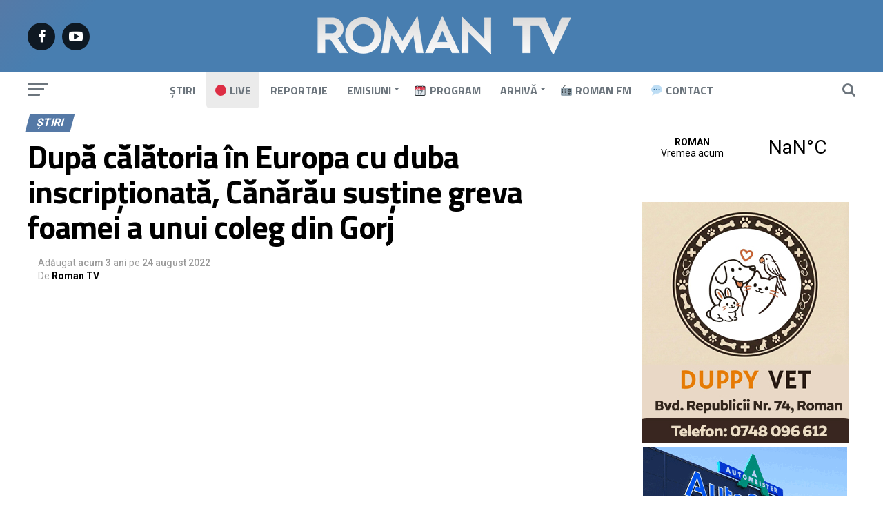

--- FILE ---
content_type: text/html; charset=UTF-8
request_url: https://romantv.ro/2022/08/24/dupa-calatoria-in-europa-cu-duba-inscriptionata-canarau-sustine-greva-foamei-a-unui-coleg-din-gorj/
body_size: 62140
content:
<!DOCTYPE html>
<html lang="ro-RO" prefix="og: http://ogp.me/ns#">
<head>
<meta charset="UTF-8" >
<meta name="viewport" id="viewport" content="width=device-width, initial-scale=1.0, maximum-scale=1.0, minimum-scale=1.0, user-scalable=no" />
<link rel="shortcut icon" href="https://romantv.ro/site/wp-content/uploads/2019/02/favicon.png" /><link rel="pingback" href="https://romantv.ro/site/xmlrpc.php" />
<meta name='robots' content='index, follow, max-image-preview:large, max-snippet:-1, max-video-preview:-1' />
<meta property="og:locale" content="ro_RO" />
<meta property="og:type" content="article" />
<meta property="og:title" content="După călătoria în Europa cu duba inscripționată, Cănărău susține greva foamei a unui coleg din Gorj" />
<meta property="og:description" content="Este binecunoscut faptul că agentul de poliție Ioan Cănărău desfășoară, de ani buni, acțiuni prin care exprimă vehement poziția sa împotriva sistemului din care face parte, motivându-și de fiecare dată demersurile prin faptul că anumite anomalii ar avea loc în breasla polițienească, pornind de la nivel înalt. Recent, acesta a călătorit prin toată Europa cu autovehiculul pe care îl deține, cel incripționat cu mesaje anti-sistem. Pentru ca demersul său să fie cunoscut de cât mai multe persoane, unul dintre mesaje a fost tradus în limba engleză și lipit pe luneta dubei cu care a călătorit în nouă tări europene. Ajuns" />
<meta property="og:url" content="https://romantv.ro/2022/08/24/dupa-calatoria-in-europa-cu-duba-inscriptionata-canarau-sustine-greva-foamei-a-unui-coleg-din-gorj/" />
<meta property="og:site_name" content="Roman TV" />
<meta property="article:author" content="https://www.facebook.com/romantv.ro" />
<meta property="article:tag" content="demers" />
<meta property="article:tag" content="greva foamei" />
<meta property="article:tag" content="Ioan Cănărău" />
<meta property="article:tag" content="IPJ Gorj" />
<meta property="article:tag" content="jos mafia" />
<meta property="article:tag" content="protest" />
<meta property="article:tag" content="romantv" />
<meta property="article:tag" content="solidaritate" />
<meta property="article:section" content="Știri" />
<meta property="article:published_time" content="2022-08-24T17:33:56+03:00" />
<meta property="article:modified_time" content="2022-08-24T17:41:15+03:00" />
<meta property="og:updated_time" content="2022-08-24T17:41:15+03:00" />
<meta property="og:image" content="https://romantv.ro/site/wp-content/uploads/2022/08/Dupa-calatoria-in-Europa-cu-duba-inscriptionata-Canarau-sustine-greva.jpg" />
<meta property="og:image:secure_url" content="https://romantv.ro/site/wp-content/uploads/2022/08/Dupa-calatoria-in-Europa-cu-duba-inscriptionata-Canarau-sustine-greva.jpg" />
<meta property="og:image:width" content="1280" />
<meta property="og:image:height" content="720" />

	<!-- This site is optimized with the Yoast SEO plugin v23.5 - https://yoast.com/wordpress/plugins/seo/ -->
	<title>După călătoria în Europa cu duba inscripționată, Cănărău susține greva foamei a unui coleg din Gorj &#187; Roman TV</title>
	<link rel="canonical" href="https://romantv.ro/2022/08/24/dupa-calatoria-in-europa-cu-duba-inscriptionata-canarau-sustine-greva-foamei-a-unui-coleg-din-gorj/" />
	<meta property="og:locale" content="ro_RO" />
	<meta property="og:type" content="article" />
	<meta property="og:title" content="După călătoria în Europa cu duba inscripționată, Cănărău susține greva foamei a unui coleg din Gorj &#187; Roman TV" />
	<meta property="og:description" content="Este binecunoscut faptul că agentul de poliție Ioan Cănărău desfășoară, de ani buni, acțiuni prin care exprimă vehement poziția sa împotriva sistemului din care face parte, motivându-și de fiecare dată demersurile prin faptul că anumite anomalii ar avea loc în breasla polițienească, pornind de la nivel înalt. Recent, acesta a călătorit prin toată Europa cu [&hellip;]" />
	<meta property="og:url" content="https://romantv.ro/2022/08/24/dupa-calatoria-in-europa-cu-duba-inscriptionata-canarau-sustine-greva-foamei-a-unui-coleg-din-gorj/" />
	<meta property="og:site_name" content="Roman TV" />
	<meta property="article:publisher" content="https://www.facebook.com/pg/romantv.ro" />
	<meta property="article:author" content="https://www.facebook.com/romantv.ro" />
	<meta property="article:published_time" content="2022-08-24T14:33:56+00:00" />
	<meta property="article:modified_time" content="2022-08-24T14:41:15+00:00" />
	<meta property="og:image" content="https://romantv.ro/site/wp-content/uploads/2022/08/Dupa-calatoria-in-Europa-cu-duba-inscriptionata-Canarau-sustine-greva.jpg" />
	<meta property="og:image:width" content="1280" />
	<meta property="og:image:height" content="720" />
	<meta property="og:image:type" content="image/jpeg" />
	<meta name="author" content="Roman TV" />
	<meta name="twitter:card" content="summary_large_image" />
	<meta name="twitter:label1" content="Scris de" />
	<meta name="twitter:data1" content="Roman TV" />
	<meta name="twitter:label2" content="Timp estimat pentru citire" />
	<meta name="twitter:data2" content="1 minut" />
	<script type="application/ld+json" class="yoast-schema-graph">{"@context":"https://schema.org","@graph":[{"@type":"Article","@id":"https://romantv.ro/2022/08/24/dupa-calatoria-in-europa-cu-duba-inscriptionata-canarau-sustine-greva-foamei-a-unui-coleg-din-gorj/#article","isPartOf":{"@id":"https://romantv.ro/2022/08/24/dupa-calatoria-in-europa-cu-duba-inscriptionata-canarau-sustine-greva-foamei-a-unui-coleg-din-gorj/"},"author":{"name":"Roman TV","@id":"https://romantv.ro/#/schema/person/831f5acfebf71fb734f35b1206d530bc"},"headline":"După călătoria în Europa cu duba inscripționată, Cănărău susține greva foamei a unui coleg din Gorj","datePublished":"2022-08-24T14:33:56+00:00","dateModified":"2022-08-24T14:41:15+00:00","mainEntityOfPage":{"@id":"https://romantv.ro/2022/08/24/dupa-calatoria-in-europa-cu-duba-inscriptionata-canarau-sustine-greva-foamei-a-unui-coleg-din-gorj/"},"wordCount":253,"publisher":{"@id":"https://romantv.ro/#organization"},"image":{"@id":"https://romantv.ro/2022/08/24/dupa-calatoria-in-europa-cu-duba-inscriptionata-canarau-sustine-greva-foamei-a-unui-coleg-din-gorj/#primaryimage"},"thumbnailUrl":"https://romantv.ro/site/wp-content/uploads/2022/08/Dupa-calatoria-in-Europa-cu-duba-inscriptionata-Canarau-sustine-greva.jpg","keywords":["demers","greva foamei","Ioan Cănărău","IPJ Gorj","jos mafia","protest","romantv","solidaritate"],"articleSection":["Știri"],"inLanguage":"ro-RO"},{"@type":"WebPage","@id":"https://romantv.ro/2022/08/24/dupa-calatoria-in-europa-cu-duba-inscriptionata-canarau-sustine-greva-foamei-a-unui-coleg-din-gorj/","url":"https://romantv.ro/2022/08/24/dupa-calatoria-in-europa-cu-duba-inscriptionata-canarau-sustine-greva-foamei-a-unui-coleg-din-gorj/","name":"După călătoria în Europa cu duba inscripționată, Cănărău susține greva foamei a unui coleg din Gorj &#187; Roman TV","isPartOf":{"@id":"https://romantv.ro/#website"},"primaryImageOfPage":{"@id":"https://romantv.ro/2022/08/24/dupa-calatoria-in-europa-cu-duba-inscriptionata-canarau-sustine-greva-foamei-a-unui-coleg-din-gorj/#primaryimage"},"image":{"@id":"https://romantv.ro/2022/08/24/dupa-calatoria-in-europa-cu-duba-inscriptionata-canarau-sustine-greva-foamei-a-unui-coleg-din-gorj/#primaryimage"},"thumbnailUrl":"https://romantv.ro/site/wp-content/uploads/2022/08/Dupa-calatoria-in-Europa-cu-duba-inscriptionata-Canarau-sustine-greva.jpg","datePublished":"2022-08-24T14:33:56+00:00","dateModified":"2022-08-24T14:41:15+00:00","breadcrumb":{"@id":"https://romantv.ro/2022/08/24/dupa-calatoria-in-europa-cu-duba-inscriptionata-canarau-sustine-greva-foamei-a-unui-coleg-din-gorj/#breadcrumb"},"inLanguage":"ro-RO","potentialAction":[{"@type":"ReadAction","target":["https://romantv.ro/2022/08/24/dupa-calatoria-in-europa-cu-duba-inscriptionata-canarau-sustine-greva-foamei-a-unui-coleg-din-gorj/"]}]},{"@type":"ImageObject","inLanguage":"ro-RO","@id":"https://romantv.ro/2022/08/24/dupa-calatoria-in-europa-cu-duba-inscriptionata-canarau-sustine-greva-foamei-a-unui-coleg-din-gorj/#primaryimage","url":"https://romantv.ro/site/wp-content/uploads/2022/08/Dupa-calatoria-in-Europa-cu-duba-inscriptionata-Canarau-sustine-greva.jpg","contentUrl":"https://romantv.ro/site/wp-content/uploads/2022/08/Dupa-calatoria-in-Europa-cu-duba-inscriptionata-Canarau-sustine-greva.jpg","width":1280,"height":720},{"@type":"BreadcrumbList","@id":"https://romantv.ro/2022/08/24/dupa-calatoria-in-europa-cu-duba-inscriptionata-canarau-sustine-greva-foamei-a-unui-coleg-din-gorj/#breadcrumb","itemListElement":[{"@type":"ListItem","position":1,"name":"Prima pagină","item":"https://romantv.ro/"},{"@type":"ListItem","position":2,"name":"Articole recente","item":"https://romantv.ro/articole-recente/"},{"@type":"ListItem","position":3,"name":"După călătoria în Europa cu duba inscripționată, Cănărău susține greva foamei a unui coleg din Gorj"}]},{"@type":"WebSite","@id":"https://romantv.ro/#website","url":"https://romantv.ro/","name":"Roman TV","description":"Televiziunea romașcanilor - www.romantv.ro","publisher":{"@id":"https://romantv.ro/#organization"},"potentialAction":[{"@type":"SearchAction","target":{"@type":"EntryPoint","urlTemplate":"https://romantv.ro/?s={search_term_string}"},"query-input":{"@type":"PropertyValueSpecification","valueRequired":true,"valueName":"search_term_string"}}],"inLanguage":"ro-RO"},{"@type":"Organization","@id":"https://romantv.ro/#organization","name":"Roman TV","url":"https://romantv.ro/","logo":{"@type":"ImageObject","inLanguage":"ro-RO","@id":"https://romantv.ro/#/schema/logo/image/","url":"https://romantv.ro/site/wp-content/uploads/2019/03/romantv.png","contentUrl":"https://romantv.ro/site/wp-content/uploads/2019/03/romantv.png","width":1200,"height":630,"caption":"Roman TV"},"image":{"@id":"https://romantv.ro/#/schema/logo/image/"},"sameAs":["https://www.facebook.com/pg/romantv.ro","https://www.youtube.com/channel/UCZn09RuDsfWiHHgfamtf0xA"]},{"@type":"Person","@id":"https://romantv.ro/#/schema/person/831f5acfebf71fb734f35b1206d530bc","name":"Roman TV","sameAs":["https://www.romantv.ro","https://www.facebook.com/romantv.ro"]}]}</script>
	<!-- / Yoast SEO plugin. -->


<link rel='dns-prefetch' href='//ajax.googleapis.com' />
<link rel='dns-prefetch' href='//fonts.googleapis.com' />
<link rel="alternate" type="application/rss+xml" title="Roman TV &raquo; Flux" href="https://romantv.ro/feed/" />
<script type="text/javascript">
/* <![CDATA[ */
window._wpemojiSettings = {"baseUrl":"https:\/\/s.w.org\/images\/core\/emoji\/14.0.0\/72x72\/","ext":".png","svgUrl":"https:\/\/s.w.org\/images\/core\/emoji\/14.0.0\/svg\/","svgExt":".svg","source":{"concatemoji":"https:\/\/romantv.ro\/site\/wp-includes\/js\/wp-emoji-release.min.js?ver=8b2f43d532953b60333e409c9dd0056e"}};
/*! This file is auto-generated */
!function(i,n){var o,s,e;function c(e){try{var t={supportTests:e,timestamp:(new Date).valueOf()};sessionStorage.setItem(o,JSON.stringify(t))}catch(e){}}function p(e,t,n){e.clearRect(0,0,e.canvas.width,e.canvas.height),e.fillText(t,0,0);var t=new Uint32Array(e.getImageData(0,0,e.canvas.width,e.canvas.height).data),r=(e.clearRect(0,0,e.canvas.width,e.canvas.height),e.fillText(n,0,0),new Uint32Array(e.getImageData(0,0,e.canvas.width,e.canvas.height).data));return t.every(function(e,t){return e===r[t]})}function u(e,t,n){switch(t){case"flag":return n(e,"\ud83c\udff3\ufe0f\u200d\u26a7\ufe0f","\ud83c\udff3\ufe0f\u200b\u26a7\ufe0f")?!1:!n(e,"\ud83c\uddfa\ud83c\uddf3","\ud83c\uddfa\u200b\ud83c\uddf3")&&!n(e,"\ud83c\udff4\udb40\udc67\udb40\udc62\udb40\udc65\udb40\udc6e\udb40\udc67\udb40\udc7f","\ud83c\udff4\u200b\udb40\udc67\u200b\udb40\udc62\u200b\udb40\udc65\u200b\udb40\udc6e\u200b\udb40\udc67\u200b\udb40\udc7f");case"emoji":return!n(e,"\ud83e\udef1\ud83c\udffb\u200d\ud83e\udef2\ud83c\udfff","\ud83e\udef1\ud83c\udffb\u200b\ud83e\udef2\ud83c\udfff")}return!1}function f(e,t,n){var r="undefined"!=typeof WorkerGlobalScope&&self instanceof WorkerGlobalScope?new OffscreenCanvas(300,150):i.createElement("canvas"),a=r.getContext("2d",{willReadFrequently:!0}),o=(a.textBaseline="top",a.font="600 32px Arial",{});return e.forEach(function(e){o[e]=t(a,e,n)}),o}function t(e){var t=i.createElement("script");t.src=e,t.defer=!0,i.head.appendChild(t)}"undefined"!=typeof Promise&&(o="wpEmojiSettingsSupports",s=["flag","emoji"],n.supports={everything:!0,everythingExceptFlag:!0},e=new Promise(function(e){i.addEventListener("DOMContentLoaded",e,{once:!0})}),new Promise(function(t){var n=function(){try{var e=JSON.parse(sessionStorage.getItem(o));if("object"==typeof e&&"number"==typeof e.timestamp&&(new Date).valueOf()<e.timestamp+604800&&"object"==typeof e.supportTests)return e.supportTests}catch(e){}return null}();if(!n){if("undefined"!=typeof Worker&&"undefined"!=typeof OffscreenCanvas&&"undefined"!=typeof URL&&URL.createObjectURL&&"undefined"!=typeof Blob)try{var e="postMessage("+f.toString()+"("+[JSON.stringify(s),u.toString(),p.toString()].join(",")+"));",r=new Blob([e],{type:"text/javascript"}),a=new Worker(URL.createObjectURL(r),{name:"wpTestEmojiSupports"});return void(a.onmessage=function(e){c(n=e.data),a.terminate(),t(n)})}catch(e){}c(n=f(s,u,p))}t(n)}).then(function(e){for(var t in e)n.supports[t]=e[t],n.supports.everything=n.supports.everything&&n.supports[t],"flag"!==t&&(n.supports.everythingExceptFlag=n.supports.everythingExceptFlag&&n.supports[t]);n.supports.everythingExceptFlag=n.supports.everythingExceptFlag&&!n.supports.flag,n.DOMReady=!1,n.readyCallback=function(){n.DOMReady=!0}}).then(function(){return e}).then(function(){var e;n.supports.everything||(n.readyCallback(),(e=n.source||{}).concatemoji?t(e.concatemoji):e.wpemoji&&e.twemoji&&(t(e.twemoji),t(e.wpemoji)))}))}((window,document),window._wpemojiSettings);
/* ]]> */
</script>
<style id='wp-emoji-styles-inline-css' type='text/css'>

	img.wp-smiley, img.emoji {
		display: inline !important;
		border: none !important;
		box-shadow: none !important;
		height: 1em !important;
		width: 1em !important;
		margin: 0 0.07em !important;
		vertical-align: -0.1em !important;
		background: none !important;
		padding: 0 !important;
	}
</style>
<link rel='stylesheet' id='wp-block-library-css' href='https://romantv.ro/site/wp-includes/css/dist/block-library/style.min.css?ver=8b2f43d532953b60333e409c9dd0056e' type='text/css' media='all' />
<style id='pdfemb-pdf-embedder-viewer-style-inline-css' type='text/css'>
.wp-block-pdfemb-pdf-embedder-viewer{max-width:none}

</style>
<style id='classic-theme-styles-inline-css' type='text/css'>
/*! This file is auto-generated */
.wp-block-button__link{color:#fff;background-color:#32373c;border-radius:9999px;box-shadow:none;text-decoration:none;padding:calc(.667em + 2px) calc(1.333em + 2px);font-size:1.125em}.wp-block-file__button{background:#32373c;color:#fff;text-decoration:none}
</style>
<style id='global-styles-inline-css' type='text/css'>
body{--wp--preset--color--black: #000000;--wp--preset--color--cyan-bluish-gray: #abb8c3;--wp--preset--color--white: #ffffff;--wp--preset--color--pale-pink: #f78da7;--wp--preset--color--vivid-red: #cf2e2e;--wp--preset--color--luminous-vivid-orange: #ff6900;--wp--preset--color--luminous-vivid-amber: #fcb900;--wp--preset--color--light-green-cyan: #7bdcb5;--wp--preset--color--vivid-green-cyan: #00d084;--wp--preset--color--pale-cyan-blue: #8ed1fc;--wp--preset--color--vivid-cyan-blue: #0693e3;--wp--preset--color--vivid-purple: #9b51e0;--wp--preset--gradient--vivid-cyan-blue-to-vivid-purple: linear-gradient(135deg,rgba(6,147,227,1) 0%,rgb(155,81,224) 100%);--wp--preset--gradient--light-green-cyan-to-vivid-green-cyan: linear-gradient(135deg,rgb(122,220,180) 0%,rgb(0,208,130) 100%);--wp--preset--gradient--luminous-vivid-amber-to-luminous-vivid-orange: linear-gradient(135deg,rgba(252,185,0,1) 0%,rgba(255,105,0,1) 100%);--wp--preset--gradient--luminous-vivid-orange-to-vivid-red: linear-gradient(135deg,rgba(255,105,0,1) 0%,rgb(207,46,46) 100%);--wp--preset--gradient--very-light-gray-to-cyan-bluish-gray: linear-gradient(135deg,rgb(238,238,238) 0%,rgb(169,184,195) 100%);--wp--preset--gradient--cool-to-warm-spectrum: linear-gradient(135deg,rgb(74,234,220) 0%,rgb(151,120,209) 20%,rgb(207,42,186) 40%,rgb(238,44,130) 60%,rgb(251,105,98) 80%,rgb(254,248,76) 100%);--wp--preset--gradient--blush-light-purple: linear-gradient(135deg,rgb(255,206,236) 0%,rgb(152,150,240) 100%);--wp--preset--gradient--blush-bordeaux: linear-gradient(135deg,rgb(254,205,165) 0%,rgb(254,45,45) 50%,rgb(107,0,62) 100%);--wp--preset--gradient--luminous-dusk: linear-gradient(135deg,rgb(255,203,112) 0%,rgb(199,81,192) 50%,rgb(65,88,208) 100%);--wp--preset--gradient--pale-ocean: linear-gradient(135deg,rgb(255,245,203) 0%,rgb(182,227,212) 50%,rgb(51,167,181) 100%);--wp--preset--gradient--electric-grass: linear-gradient(135deg,rgb(202,248,128) 0%,rgb(113,206,126) 100%);--wp--preset--gradient--midnight: linear-gradient(135deg,rgb(2,3,129) 0%,rgb(40,116,252) 100%);--wp--preset--font-size--small: 13px;--wp--preset--font-size--medium: 20px;--wp--preset--font-size--large: 36px;--wp--preset--font-size--x-large: 42px;--wp--preset--spacing--20: 0.44rem;--wp--preset--spacing--30: 0.67rem;--wp--preset--spacing--40: 1rem;--wp--preset--spacing--50: 1.5rem;--wp--preset--spacing--60: 2.25rem;--wp--preset--spacing--70: 3.38rem;--wp--preset--spacing--80: 5.06rem;--wp--preset--shadow--natural: 6px 6px 9px rgba(0, 0, 0, 0.2);--wp--preset--shadow--deep: 12px 12px 50px rgba(0, 0, 0, 0.4);--wp--preset--shadow--sharp: 6px 6px 0px rgba(0, 0, 0, 0.2);--wp--preset--shadow--outlined: 6px 6px 0px -3px rgba(255, 255, 255, 1), 6px 6px rgba(0, 0, 0, 1);--wp--preset--shadow--crisp: 6px 6px 0px rgba(0, 0, 0, 1);}:where(.is-layout-flex){gap: 0.5em;}:where(.is-layout-grid){gap: 0.5em;}body .is-layout-flow > .alignleft{float: left;margin-inline-start: 0;margin-inline-end: 2em;}body .is-layout-flow > .alignright{float: right;margin-inline-start: 2em;margin-inline-end: 0;}body .is-layout-flow > .aligncenter{margin-left: auto !important;margin-right: auto !important;}body .is-layout-constrained > .alignleft{float: left;margin-inline-start: 0;margin-inline-end: 2em;}body .is-layout-constrained > .alignright{float: right;margin-inline-start: 2em;margin-inline-end: 0;}body .is-layout-constrained > .aligncenter{margin-left: auto !important;margin-right: auto !important;}body .is-layout-constrained > :where(:not(.alignleft):not(.alignright):not(.alignfull)){max-width: var(--wp--style--global--content-size);margin-left: auto !important;margin-right: auto !important;}body .is-layout-constrained > .alignwide{max-width: var(--wp--style--global--wide-size);}body .is-layout-flex{display: flex;}body .is-layout-flex{flex-wrap: wrap;align-items: center;}body .is-layout-flex > *{margin: 0;}body .is-layout-grid{display: grid;}body .is-layout-grid > *{margin: 0;}:where(.wp-block-columns.is-layout-flex){gap: 2em;}:where(.wp-block-columns.is-layout-grid){gap: 2em;}:where(.wp-block-post-template.is-layout-flex){gap: 1.25em;}:where(.wp-block-post-template.is-layout-grid){gap: 1.25em;}.has-black-color{color: var(--wp--preset--color--black) !important;}.has-cyan-bluish-gray-color{color: var(--wp--preset--color--cyan-bluish-gray) !important;}.has-white-color{color: var(--wp--preset--color--white) !important;}.has-pale-pink-color{color: var(--wp--preset--color--pale-pink) !important;}.has-vivid-red-color{color: var(--wp--preset--color--vivid-red) !important;}.has-luminous-vivid-orange-color{color: var(--wp--preset--color--luminous-vivid-orange) !important;}.has-luminous-vivid-amber-color{color: var(--wp--preset--color--luminous-vivid-amber) !important;}.has-light-green-cyan-color{color: var(--wp--preset--color--light-green-cyan) !important;}.has-vivid-green-cyan-color{color: var(--wp--preset--color--vivid-green-cyan) !important;}.has-pale-cyan-blue-color{color: var(--wp--preset--color--pale-cyan-blue) !important;}.has-vivid-cyan-blue-color{color: var(--wp--preset--color--vivid-cyan-blue) !important;}.has-vivid-purple-color{color: var(--wp--preset--color--vivid-purple) !important;}.has-black-background-color{background-color: var(--wp--preset--color--black) !important;}.has-cyan-bluish-gray-background-color{background-color: var(--wp--preset--color--cyan-bluish-gray) !important;}.has-white-background-color{background-color: var(--wp--preset--color--white) !important;}.has-pale-pink-background-color{background-color: var(--wp--preset--color--pale-pink) !important;}.has-vivid-red-background-color{background-color: var(--wp--preset--color--vivid-red) !important;}.has-luminous-vivid-orange-background-color{background-color: var(--wp--preset--color--luminous-vivid-orange) !important;}.has-luminous-vivid-amber-background-color{background-color: var(--wp--preset--color--luminous-vivid-amber) !important;}.has-light-green-cyan-background-color{background-color: var(--wp--preset--color--light-green-cyan) !important;}.has-vivid-green-cyan-background-color{background-color: var(--wp--preset--color--vivid-green-cyan) !important;}.has-pale-cyan-blue-background-color{background-color: var(--wp--preset--color--pale-cyan-blue) !important;}.has-vivid-cyan-blue-background-color{background-color: var(--wp--preset--color--vivid-cyan-blue) !important;}.has-vivid-purple-background-color{background-color: var(--wp--preset--color--vivid-purple) !important;}.has-black-border-color{border-color: var(--wp--preset--color--black) !important;}.has-cyan-bluish-gray-border-color{border-color: var(--wp--preset--color--cyan-bluish-gray) !important;}.has-white-border-color{border-color: var(--wp--preset--color--white) !important;}.has-pale-pink-border-color{border-color: var(--wp--preset--color--pale-pink) !important;}.has-vivid-red-border-color{border-color: var(--wp--preset--color--vivid-red) !important;}.has-luminous-vivid-orange-border-color{border-color: var(--wp--preset--color--luminous-vivid-orange) !important;}.has-luminous-vivid-amber-border-color{border-color: var(--wp--preset--color--luminous-vivid-amber) !important;}.has-light-green-cyan-border-color{border-color: var(--wp--preset--color--light-green-cyan) !important;}.has-vivid-green-cyan-border-color{border-color: var(--wp--preset--color--vivid-green-cyan) !important;}.has-pale-cyan-blue-border-color{border-color: var(--wp--preset--color--pale-cyan-blue) !important;}.has-vivid-cyan-blue-border-color{border-color: var(--wp--preset--color--vivid-cyan-blue) !important;}.has-vivid-purple-border-color{border-color: var(--wp--preset--color--vivid-purple) !important;}.has-vivid-cyan-blue-to-vivid-purple-gradient-background{background: var(--wp--preset--gradient--vivid-cyan-blue-to-vivid-purple) !important;}.has-light-green-cyan-to-vivid-green-cyan-gradient-background{background: var(--wp--preset--gradient--light-green-cyan-to-vivid-green-cyan) !important;}.has-luminous-vivid-amber-to-luminous-vivid-orange-gradient-background{background: var(--wp--preset--gradient--luminous-vivid-amber-to-luminous-vivid-orange) !important;}.has-luminous-vivid-orange-to-vivid-red-gradient-background{background: var(--wp--preset--gradient--luminous-vivid-orange-to-vivid-red) !important;}.has-very-light-gray-to-cyan-bluish-gray-gradient-background{background: var(--wp--preset--gradient--very-light-gray-to-cyan-bluish-gray) !important;}.has-cool-to-warm-spectrum-gradient-background{background: var(--wp--preset--gradient--cool-to-warm-spectrum) !important;}.has-blush-light-purple-gradient-background{background: var(--wp--preset--gradient--blush-light-purple) !important;}.has-blush-bordeaux-gradient-background{background: var(--wp--preset--gradient--blush-bordeaux) !important;}.has-luminous-dusk-gradient-background{background: var(--wp--preset--gradient--luminous-dusk) !important;}.has-pale-ocean-gradient-background{background: var(--wp--preset--gradient--pale-ocean) !important;}.has-electric-grass-gradient-background{background: var(--wp--preset--gradient--electric-grass) !important;}.has-midnight-gradient-background{background: var(--wp--preset--gradient--midnight) !important;}.has-small-font-size{font-size: var(--wp--preset--font-size--small) !important;}.has-medium-font-size{font-size: var(--wp--preset--font-size--medium) !important;}.has-large-font-size{font-size: var(--wp--preset--font-size--large) !important;}.has-x-large-font-size{font-size: var(--wp--preset--font-size--x-large) !important;}
.wp-block-navigation a:where(:not(.wp-element-button)){color: inherit;}
:where(.wp-block-post-template.is-layout-flex){gap: 1.25em;}:where(.wp-block-post-template.is-layout-grid){gap: 1.25em;}
:where(.wp-block-columns.is-layout-flex){gap: 2em;}:where(.wp-block-columns.is-layout-grid){gap: 2em;}
.wp-block-pullquote{font-size: 1.5em;line-height: 1.6;}
</style>
<link rel='stylesheet' id='wp_automatic_gallery_style-css' href='https://romantv.ro/site/wp-content/plugins/wp-automatic/css/wp-automatic.css?ver=1.0.0' type='text/css' media='all' />
<link rel='stylesheet' id='ql-jquery-ui-css' href='//ajax.googleapis.com/ajax/libs/jqueryui/1.12.1/themes/smoothness/jquery-ui.css?ver=8b2f43d532953b60333e409c9dd0056e' type='text/css' media='all' />
<link rel='stylesheet' id='mvp-custom-style-css' href='https://romantv.ro/site/wp-content/themes/zox-news/style.css?ver=8b2f43d532953b60333e409c9dd0056e' type='text/css' media='all' />
<style id='mvp-custom-style-inline-css' type='text/css'>


#mvp-wallpaper {
	background: url() no-repeat 50% 0;
	}

#mvp-foot-copy a {
	color: #487eb0;
	}

#mvp-content-main p a,
.mvp-post-add-main p a {
	box-shadow: inset 0 -4px 0 #487eb0;
	}

#mvp-content-main p a:hover,
.mvp-post-add-main p a:hover {
	background: #487eb0;
	}

a,
a:visited,
.post-info-name a,
.woocommerce .woocommerce-breadcrumb a {
	color: #c23616;
	}

#mvp-side-wrap a:hover {
	color: #c23616;
	}

.mvp-fly-top:hover,
.mvp-vid-box-wrap,
ul.mvp-soc-mob-list li.mvp-soc-mob-com {
	background: #487eb0;
	}

nav.mvp-fly-nav-menu ul li.menu-item-has-children:after,
.mvp-feat1-left-wrap span.mvp-cd-cat,
.mvp-widget-feat1-top-story span.mvp-cd-cat,
.mvp-widget-feat2-left-cont span.mvp-cd-cat,
.mvp-widget-dark-feat span.mvp-cd-cat,
.mvp-widget-dark-sub span.mvp-cd-cat,
.mvp-vid-wide-text span.mvp-cd-cat,
.mvp-feat2-top-text span.mvp-cd-cat,
.mvp-feat3-main-story span.mvp-cd-cat,
.mvp-feat3-sub-text span.mvp-cd-cat,
.mvp-feat4-main-text span.mvp-cd-cat,
.woocommerce-message:before,
.woocommerce-info:before,
.woocommerce-message:before {
	color: #487eb0;
	}

#searchform input,
.mvp-authors-name {
	border-bottom: 1px solid #487eb0;
	}

.mvp-fly-top:hover {
	border-top: 1px solid #487eb0;
	border-left: 1px solid #487eb0;
	border-bottom: 1px solid #487eb0;
	}

.woocommerce .widget_price_filter .ui-slider .ui-slider-handle,
.woocommerce #respond input#submit.alt,
.woocommerce a.button.alt,
.woocommerce button.button.alt,
.woocommerce input.button.alt,
.woocommerce #respond input#submit.alt:hover,
.woocommerce a.button.alt:hover,
.woocommerce button.button.alt:hover,
.woocommerce input.button.alt:hover {
	background-color: #487eb0;
	}

.woocommerce-error,
.woocommerce-info,
.woocommerce-message {
	border-top-color: #487eb0;
	}

ul.mvp-feat1-list-buts li.active span.mvp-feat1-list-but,
span.mvp-widget-home-title,
span.mvp-post-cat,
span.mvp-feat1-pop-head {
	background: #c23616;
	}

.woocommerce span.onsale {
	background-color: #c23616;
	}

.mvp-widget-feat2-side-more-but,
.woocommerce .star-rating span:before,
span.mvp-prev-next-label,
.mvp-cat-date-wrap .sticky {
	color: #c23616 !important;
	}

#mvp-main-nav-top,
#mvp-fly-wrap,
.mvp-soc-mob-right,
#mvp-main-nav-small-cont {
	background: #2f3640;
	}

#mvp-main-nav-small .mvp-fly-but-wrap span,
#mvp-main-nav-small .mvp-search-but-wrap span,
.mvp-nav-top-left .mvp-fly-but-wrap span,
#mvp-fly-wrap .mvp-fly-but-wrap span {
	background: #6c757d;
	}

.mvp-nav-top-right .mvp-nav-search-but,
span.mvp-fly-soc-head,
.mvp-soc-mob-right i,
#mvp-main-nav-small span.mvp-nav-search-but,
#mvp-main-nav-small .mvp-nav-menu ul li a  {
	color: #6c757d;
	}

#mvp-main-nav-small .mvp-nav-menu ul li.menu-item-has-children a:after {
	border-color: #6c757d transparent transparent transparent;
	}

#mvp-nav-top-wrap span.mvp-nav-search-but:hover,
#mvp-main-nav-small span.mvp-nav-search-but:hover {
	color: #487eb0;
	}

#mvp-nav-top-wrap .mvp-fly-but-wrap:hover span,
#mvp-main-nav-small .mvp-fly-but-wrap:hover span,
span.mvp-woo-cart-num:hover {
	background: #487eb0;
	}

#mvp-main-nav-bot-cont {
	background: #ffffff;
	}

#mvp-nav-bot-wrap .mvp-fly-but-wrap span,
#mvp-nav-bot-wrap .mvp-search-but-wrap span {
	background: #6c757d;
	}

#mvp-nav-bot-wrap span.mvp-nav-search-but,
#mvp-nav-bot-wrap .mvp-nav-menu ul li a {
	color: #6c757d;
	}

#mvp-nav-bot-wrap .mvp-nav-menu ul li.menu-item-has-children a:after {
	border-color: #6c757d transparent transparent transparent;
	}

.mvp-nav-menu ul li:hover a {
	border-bottom: 5px solid #2f3640;
	}

#mvp-nav-bot-wrap .mvp-fly-but-wrap:hover span {
	background: #2f3640;
	}

#mvp-nav-bot-wrap span.mvp-nav-search-but:hover {
	color: #2f3640;
	}

body,
.mvp-feat1-feat-text p,
.mvp-feat2-top-text p,
.mvp-feat3-main-text p,
.mvp-feat3-sub-text p,
#searchform input,
.mvp-author-info-text,
span.mvp-post-excerpt,
.mvp-nav-menu ul li ul.sub-menu li a,
nav.mvp-fly-nav-menu ul li a,
.mvp-ad-label,
span.mvp-feat-caption,
.mvp-post-tags a,
.mvp-post-tags a:visited,
span.mvp-author-box-name a,
#mvp-author-box-text p,
.mvp-post-gallery-text p,
ul.mvp-soc-mob-list li span,
#comments,
h3#reply-title,
h2.comments,
#mvp-foot-copy p,
span.mvp-fly-soc-head,
.mvp-post-tags-header,
span.mvp-prev-next-label,
span.mvp-post-add-link-but,
#mvp-comments-button a,
#mvp-comments-button span.mvp-comment-but-text,
.woocommerce ul.product_list_widget span.product-title,
.woocommerce ul.product_list_widget li a,
.woocommerce #reviews #comments ol.commentlist li .comment-text p.meta,
.woocommerce div.product p.price,
.woocommerce div.product p.price ins,
.woocommerce div.product p.price del,
.woocommerce ul.products li.product .price del,
.woocommerce ul.products li.product .price ins,
.woocommerce ul.products li.product .price,
.woocommerce #respond input#submit,
.woocommerce a.button,
.woocommerce button.button,
.woocommerce input.button,
.woocommerce .widget_price_filter .price_slider_amount .button,
.woocommerce span.onsale,
.woocommerce-review-link,
#woo-content p.woocommerce-result-count,
.woocommerce div.product .woocommerce-tabs ul.tabs li a,
a.mvp-inf-more-but,
span.mvp-cont-read-but,
span.mvp-cd-cat,
span.mvp-cd-date,
.mvp-feat4-main-text p,
span.mvp-woo-cart-num,
span.mvp-widget-home-title2,
.wp-caption,
#mvp-content-main p.wp-caption-text,
.gallery-caption,
.mvp-post-add-main p.wp-caption-text,
#bbpress-forums,
#bbpress-forums p,
.protected-post-form input,
#mvp-feat6-text p {
	font-family: 'Roboto', sans-serif;
	}

.mvp-blog-story-text p,
span.mvp-author-page-desc,
#mvp-404 p,
.mvp-widget-feat1-bot-text p,
.mvp-widget-feat2-left-text p,
.mvp-flex-story-text p,
.mvp-search-text p,
#mvp-content-main p,
.mvp-post-add-main p,
#mvp-content-main ul li,
#mvp-content-main ol li,
.rwp-summary,
.rwp-u-review__comment,
.mvp-feat5-mid-main-text p,
.mvp-feat5-small-main-text p {
	font-family: 'Roboto', sans-serif;
	}

.mvp-nav-menu ul li a,
#mvp-foot-menu ul li a {
	font-family: 'Titillium Web', sans-serif;
	}


.mvp-feat1-sub-text h2,
.mvp-feat1-pop-text h2,
.mvp-feat1-list-text h2,
.mvp-widget-feat1-top-text h2,
.mvp-widget-feat1-bot-text h2,
.mvp-widget-dark-feat-text h2,
.mvp-widget-dark-sub-text h2,
.mvp-widget-feat2-left-text h2,
.mvp-widget-feat2-right-text h2,
.mvp-blog-story-text h2,
.mvp-flex-story-text h2,
.mvp-vid-wide-more-text p,
.mvp-prev-next-text p,
.mvp-related-text,
.mvp-post-more-text p,
h2.mvp-authors-latest a,
.mvp-feat2-bot-text h2,
.mvp-feat3-sub-text h2,
.mvp-feat3-main-text h2,
.mvp-feat4-main-text h2,
.mvp-feat5-text h2,
.mvp-feat5-mid-main-text h2,
.mvp-feat5-small-main-text h2,
.mvp-feat5-mid-sub-text h2,
#mvp-feat6-text h2,
.alp-related-posts-wrapper .alp-related-post .post-title {
	font-family: 'Titillium Web', sans-serif;
	}

.mvp-feat2-top-text h2,
.mvp-feat1-feat-text h2,
h1.mvp-post-title,
h1.mvp-post-title-wide,
.mvp-drop-nav-title h4,
#mvp-content-main blockquote p,
.mvp-post-add-main blockquote p,
#mvp-404 h1,
#woo-content h1.page-title,
.woocommerce div.product .product_title,
.woocommerce ul.products li.product h3,
.alp-related-posts .current .post-title {
	font-family: 'Titillium Web', sans-serif;
	}

span.mvp-feat1-pop-head,
.mvp-feat1-pop-text:before,
span.mvp-feat1-list-but,
span.mvp-widget-home-title,
.mvp-widget-feat2-side-more,
span.mvp-post-cat,
span.mvp-page-head,
h1.mvp-author-top-head,
.mvp-authors-name,
#mvp-content-main h1,
#mvp-content-main h2,
#mvp-content-main h3,
#mvp-content-main h4,
#mvp-content-main h5,
#mvp-content-main h6,
.woocommerce .related h2,
.woocommerce div.product .woocommerce-tabs .panel h2,
.woocommerce div.product .product_title,
.mvp-feat5-side-list .mvp-feat1-list-img:after {
	font-family: 'Roboto', sans-serif;
	}

	

	.mvp-vid-box-wrap,
	.mvp-feat1-left-wrap span.mvp-cd-cat,
	.mvp-widget-feat1-top-story span.mvp-cd-cat,
	.mvp-widget-feat2-left-cont span.mvp-cd-cat,
	.mvp-widget-dark-feat span.mvp-cd-cat,
	.mvp-widget-dark-sub span.mvp-cd-cat,
	.mvp-vid-wide-text span.mvp-cd-cat,
	.mvp-feat2-top-text span.mvp-cd-cat,
	.mvp-feat3-main-story span.mvp-cd-cat {
		color: #fff;
		}
		

	span.mvp-nav-soc-but,
	ul.mvp-fly-soc-list li a,
	span.mvp-woo-cart-num {
		background: rgba(0,0,0,.8);
		}
	span.mvp-woo-cart-icon {
		color: rgba(0,0,0,.8);
		}
	nav.mvp-fly-nav-menu ul li,
	nav.mvp-fly-nav-menu ul li ul.sub-menu {
		border-top: 1px solid rgba(0,0,0,.1);
		}
	nav.mvp-fly-nav-menu ul li a {
		color: #000;
		}
	.mvp-drop-nav-title h4 {
		color: #000;
		}
		

	.mvp-nav-links {
		display: none;
		}
		

	.alp-advert {
		display: none;
	}
	.alp-related-posts-wrapper .alp-related-posts .current {
		margin: 0 0 10px;
	}
		

 	.mvp-nav-menu ul li a, #mvp-foot-menu ul li a {
    font-weight: bold;
	font-size: 16px;
}
.mvp-drop-nav-title h4 {
    color: #fff;
}
#mvp-main-nav-top{
	    background: linear-gradient(-45deg, #487eb0, #487eb0, #F44336, #487eb0);
	background-size: 400% 400%;
	-webkit-animation: Gradient 15s ease infinite;
	-moz-animation: Gradient 15s ease infinite;
	animation: Gradient 15s ease infinite;
}

@-webkit-keyframes Gradient {
	0% {
		background-position: 0% 50%
	}
	50% {
		background-position: 100% 50%
	}
	100% {
		background-position: 0% 50%
	}
}

@-moz-keyframes Gradient {
	0% {
		background-position: 0% 50%
	}
	50% {
		background-position: 100% 50%
	}
	100% {
		background-position: 0% 50%
	}
}

@keyframes Gradient {
	0% {
		background-position: 0% 50%
	}
	50% {
		background-position: 100% 50%
	}
	100% {
		background-position: 0% 50%
	}
}
#mvp-fly-wrap {background: #2f3640 url(/site/wp-content/uploads/2019/03/bg.jpg) no-repeat center!important;}
.mvp-post-excerpt {display:none!important;}
#mvp-foot-wrap {
background: #2f3640 url(/site/wp-content/uploads/2019/03/bg.jpg) no-repeat center!important;
}
nav.mvp-fly-nav-menu ul li a {
    color: #fff;
    text-shadow: 0 2px 0 #000;
}
ul.mvp-feat1-list-buts li.active span.mvp-feat1-list-but, span.mvp-widget-home-title, span.mvp-post-cat, span.mvp-feat1-pop-head {
    background: #5579a6;
}
.page-id-13905 #mvp-content-main ul li, #mvp-content-main ol li, .mvp-post-add-main ul li, .mvp-post-add-main ol li {
     margin-left: 0!important; 
    padding: 0!important; 
}
.mvp-post-add-cont {
    overflow: hidden;
    width: 100%;
    height: 160px!important;
}

.rtv_twitch {
    position:relative;
    padding-bottom:56.25%;
    height:0;
 }
.rtv_twitch iframe{
    position:absolute;
    top:0;
    left:0;
    width:100%;
    height:100%;
    border:0;
 }
.mvp-feat2-top-img img {
    margin-top: -190px!important;
}
#mvp-search-wrap{ background: #2c3850;}
@media screen and (max-width: 899px) and (min-width: 768px){
.mvp-feat2-top-img img {
    margin-top: 0px!important;
}}

@media screen and (max-width: 479px){.mvp-feat2-top-img img {
    margin-top: 0px!important;
}}

@media screen and (max-width: 599px) and (min-width: 480px){.mvp-feat2-top-img img {
    margin-top: 0px!important;
}}

@media screen and (max-width: 767px) and (min-width: 660px){.mvp-feat2-top-img img {
    margin-top: 0px!important;
}}

#mvp-main-nav-small .mvp-fly-but-wrap span, #mvp-main-nav-small .mvp-search-but-wrap span, .mvp-nav-top-left .mvp-fly-but-wrap span, #mvp-fly-wrap .mvp-fly-but-wrap span {
    background: #fff!important;
}
.mvp-nav-top-right .mvp-nav-search-but, span.mvp-fly-soc-head, .mvp-soc-mob-right i, #mvp-main-nav-small span.mvp-nav-search-but, #mvp-main-nav-small .mvp-nav-menu ul li a {
    color: #fff!important;
}
#mvp-feat2-wrap {
    margin-bottom: 5px!important;
}

#menu-top-1 li.menu-item.menu-item-type-post_type.menu-item-object-page.menu-item-22838 {
    background: #ebebeb!important;
    border-radius: 0 0 5px 5px!important;
}

#daextlwcnf-revisit-cookie-consent-container {display:none!important}
		
</style>
<link rel='stylesheet' id='fontawesome-child-css' href='https://romantv.ro/site/wp-content/themes/zox-news-child/font-awesome/css/font-awesome.css?ver=8b2f43d532953b60333e409c9dd0056e' type='text/css' media='all' />
<link rel='stylesheet' id='mvp-custom-child-style-css' href='https://romantv.ro/site/wp-content/themes/zox-news-child/style.css?ver=1.0.0' type='text/css' media='all' />
<link rel='stylesheet' id='mvp-reset-css' href='https://romantv.ro/site/wp-content/themes/zox-news/css/reset.css?ver=8b2f43d532953b60333e409c9dd0056e' type='text/css' media='all' />
<link rel='stylesheet' id='fontawesome-css' href='https://romantv.ro/site/wp-content/themes/zox-news-child/font-awesome/css/font-awesome.css?ver=8b2f43d532953b60333e409c9dd0056e' type='text/css' media='all' />
<link rel='stylesheet' id='mvp-fonts-css' href='//fonts.googleapis.com/css?family=Advent+Pro%3A700%26subset%3Dlatin%2Clatin-ext%2Ccyrillic%2Ccyrillic-ext%2Cgreek-ext%2Cgreek%2Cvietnamese%7COpen+Sans%3A700%26subset%3Dlatin%2Clatin-ext%2Ccyrillic%2Ccyrillic-ext%2Cgreek-ext%2Cgreek%2Cvietnamese%7CAnton%3A400%26subset%3Dlatin%2Clatin-ext%2Ccyrillic%2Ccyrillic-ext%2Cgreek-ext%2Cgreek%2Cvietnamese%7CTitillium+Web%3A100%2C200%2C300%2C400%2C500%2C600%2C700%2C800%2C900%26subset%3Dlatin%2Clatin-ext%2Ccyrillic%2Ccyrillic-ext%2Cgreek-ext%2Cgreek%2Cvietnamese%7CTitillium+Web%3A100%2C200%2C300%2C400%2C500%2C600%2C700%2C800%2C900%26subset%3Dlatin%2Clatin-ext%2Ccyrillic%2Ccyrillic-ext%2Cgreek-ext%2Cgreek%2Cvietnamese%7CRoboto%3A100%2C200%2C300%2C400%2C500%2C600%2C700%2C800%2C900%26subset%3Dlatin%2Clatin-ext%2Ccyrillic%2Ccyrillic-ext%2Cgreek-ext%2Cgreek%2Cvietnamese%7CRoboto%3A100%2C200%2C300%2C400%2C500%2C600%2C700%2C800%2C900%26subset%3Dlatin%2Clatin-ext%2Ccyrillic%2Ccyrillic-ext%2Cgreek-ext%2Cgreek%2Cvietnamese%7CRoboto%3A100%2C200%2C300%2C400%2C500%2C600%2C700%2C800%2C900%26subset%3Dlatin%2Clatin-ext%2Ccyrillic%2Ccyrillic-ext%2Cgreek-ext%2Cgreek%2Cvietnamese%7CTitillium+Web%3A100%2C200%2C300%2C400%2C500%2C600%2C700%2C800%2C900%26subset%3Dlatin%2Clatin-ext%2Ccyrillic%2Ccyrillic-ext%2Cgreek-ext%2Cgreek%2Cvietnamese' type='text/css' media='all' />
<link rel='stylesheet' id='mvp-media-queries-css' href='https://romantv.ro/site/wp-content/themes/zox-news/css/media-queries.css?ver=8b2f43d532953b60333e409c9dd0056e' type='text/css' media='all' />
<link rel='stylesheet' id='subscribe-forms-css-css' href='https://romantv.ro/site/wp-content/plugins/easy-social-share-buttons3/assets/modules/subscribe-forms.min.css?ver=8.3' type='text/css' media='all' />
<link rel='stylesheet' id='easy-social-share-buttons-animations-css' href='https://romantv.ro/site/wp-content/plugins/easy-social-share-buttons3/assets/css/essb-animations.min.css?ver=8.3' type='text/css' media='all' />
<link rel='stylesheet' id='easy-social-share-buttons-display-methods-css' href='https://romantv.ro/site/wp-content/plugins/easy-social-share-buttons3/assets/css/essb-display-methods.min.css?ver=8.3' type='text/css' media='all' />
<link rel='stylesheet' id='easy-social-share-buttons-css' href='https://romantv.ro/site/wp-content/plugins/easy-social-share-buttons3/assets/css/easy-social-share-buttons.min.css?ver=8.3' type='text/css' media='all' />
<script type="text/javascript" src="https://romantv.ro/site/wp-includes/js/jquery/jquery.min.js?ver=3.7.1" id="jquery-core-js"></script>
<script type="text/javascript" src="https://romantv.ro/site/wp-includes/js/jquery/jquery-migrate.min.js?ver=3.4.1" id="jquery-migrate-js"></script>
<script type="text/javascript" src="https://romantv.ro/site/wp-content/plugins/wp-automatic/js/main-front.js?ver=8b2f43d532953b60333e409c9dd0056e" id="wp_automatic_gallery-js"></script>
<link rel="alternate" type="application/json+oembed" href="https://romantv.ro/wp-json/oembed/1.0/embed?url=https%3A%2F%2Fromantv.ro%2F2022%2F08%2F24%2Fdupa-calatoria-in-europa-cu-duba-inscriptionata-canarau-sustine-greva-foamei-a-unui-coleg-din-gorj%2F" />
<link rel="alternate" type="text/xml+oembed" href="https://romantv.ro/wp-json/oembed/1.0/embed?url=https%3A%2F%2Fromantv.ro%2F2022%2F08%2F24%2Fdupa-calatoria-in-europa-cu-duba-inscriptionata-canarau-sustine-greva-foamei-a-unui-coleg-din-gorj%2F&#038;format=xml" />
<script type="text/javascript">
(function(url){
	if(/(?:Chrome\/26\.0\.1410\.63 Safari\/537\.31|WordfenceTestMonBot)/.test(navigator.userAgent)){ return; }
	var addEvent = function(evt, handler) {
		if (window.addEventListener) {
			document.addEventListener(evt, handler, false);
		} else if (window.attachEvent) {
			document.attachEvent('on' + evt, handler);
		}
	};
	var removeEvent = function(evt, handler) {
		if (window.removeEventListener) {
			document.removeEventListener(evt, handler, false);
		} else if (window.detachEvent) {
			document.detachEvent('on' + evt, handler);
		}
	};
	var evts = 'contextmenu dblclick drag dragend dragenter dragleave dragover dragstart drop keydown keypress keyup mousedown mousemove mouseout mouseover mouseup mousewheel scroll'.split(' ');
	var logHuman = function() {
		if (window.wfLogHumanRan) { return; }
		window.wfLogHumanRan = true;
		var wfscr = document.createElement('script');
		wfscr.type = 'text/javascript';
		wfscr.async = true;
		wfscr.src = url + '&r=' + Math.random();
		(document.getElementsByTagName('head')[0]||document.getElementsByTagName('body')[0]).appendChild(wfscr);
		for (var i = 0; i < evts.length; i++) {
			removeEvent(evts[i], logHuman);
		}
	};
	for (var i = 0; i < evts.length; i++) {
		addEvent(evts[i], logHuman);
	}
})('//romantv.ro/?wordfence_lh=1&hid=298A3363F9068789D94F1B4CC212BCBF');
</script><script>
			document.addEventListener( "DOMContentLoaded", function() {
				var div, i,
					youtubePlayers = document.getElementsByClassName( "video-seo-youtube-player" );
				for ( i = 0; i < youtubePlayers.length; i++ ) {
					div = document.createElement( "div" );
					div.className = "video-seo-youtube-embed-loader";
					div.setAttribute( "data-id", youtubePlayers[ i ].dataset.id );
					div.setAttribute( "tabindex", "0" );
					div.setAttribute( "role", "button" );
					div.setAttribute( "aria-label", "Load YouTube video" );
					div.innerHTML = videoSEOGenerateYouTubeThumbnail( youtubePlayers[ i ].dataset.id );
					div.addEventListener( "click", videoSEOGenerateYouTubeIframe );
					div.addEventListener( "keydown", videoSEOYouTubeThumbnailHandleKeydown );
					div.addEventListener( "keyup", videoSEOYouTubeThumbnailHandleKeyup );
					youtubePlayers[ i ].appendChild( div );
				}
			} );

			function videoSEOGenerateYouTubeThumbnail( id ) {
				var thumbnail = '<picture class="video-seo-youtube-picture">\n' +
					'<source class="video-seo-source-to-maybe-replace" media="(min-width: 801px)" srcset="https://i.ytimg.com/vi/' + id + '/maxresdefault.jpg" >\n' +
					'<source class="video-seo-source-hq" media="(max-width: 800px)" srcset="https://i.ytimg.com/vi/' + id + '/hqdefault.jpg">\n' +
					'<img onload="videoSEOMaybeReplaceMaxResSourceWithHqSource( event );" src="https://i.ytimg.com/vi/' + id + '/hqdefault.jpg" width="480" height="360" loading="eager" alt="">\n' +
					'</picture>\n',
					play = '<div class="video-seo-youtube-player-play"></div>';
				return thumbnail.replace( "ID", id ) + play;
			}

			function videoSEOMaybeReplaceMaxResSourceWithHqSource( event ) {
				var sourceMaxRes,
					sourceHighQuality,
					loadedThumbnail = event.target,
					parent = loadedThumbnail.parentNode;

				if ( loadedThumbnail.naturalWidth < 150 ) {
					sourceMaxRes = parent.querySelector(".video-seo-source-to-maybe-replace");
					sourceHighQuality = parent.querySelector(".video-seo-source-hq");
					sourceMaxRes.srcset = sourceHighQuality.srcset;
					parent.className = "video-seo-youtube-picture video-seo-youtube-picture-replaced-srcset";
				}
			}

			function videoSEOYouTubeThumbnailHandleKeydown( event ) {
				if ( event.keyCode !== 13 && event.keyCode !== 32 ) {
					return;
				}

				if ( event.keyCode === 13 ) {
					videoSEOGenerateYouTubeIframe( event );
				}

				if ( event.keyCode === 32 ) {
					event.preventDefault();
				}
			}

			function videoSEOYouTubeThumbnailHandleKeyup( event ) {
				if ( event.keyCode !== 32 ) {
					return;
				}

				videoSEOGenerateYouTubeIframe( event );
			}

			function videoSEOGenerateYouTubeIframe( event ) {
				var el = ( event.type === "click" ) ? this : event.target,
					iframe = document.createElement( "iframe" );

				iframe.setAttribute( "src", "https://www.youtube.com/embed/" + el.dataset.id + "?autoplay=1&enablejsapi=1&origin=https%3A%2F%2Fromantv.ro" );
				iframe.setAttribute( "frameborder", "0" );
				iframe.setAttribute( "allowfullscreen", "1" );
				iframe.setAttribute( "allow", "accelerometer; autoplay; clipboard-write; encrypted-media; gyroscope; picture-in-picture" );
				el.parentNode.replaceChild( iframe, el );
			}
		</script><meta name="generator" content="Powered by WPBakery Page Builder - drag and drop page builder for WordPress."/>
<noscript><style> .wpb_animate_when_almost_visible { opacity: 1; }</style></noscript><style>
.ai-viewports                 {--ai: 1;}
.ai-viewport-3                { display: none !important;}
.ai-viewport-2                { display: none !important;}
.ai-viewport-1                { display: inherit !important;}
.ai-viewport-0                { display: none !important;}
@media (min-width: 768px) and (max-width: 979px) {
.ai-viewport-1                { display: none !important;}
.ai-viewport-2                { display: inherit !important;}
}
@media (max-width: 767px) {
.ai-viewport-1                { display: none !important;}
.ai-viewport-3                { display: inherit !important;}
}
.ai-rotate {position: relative;}
.ai-rotate-hidden {visibility: hidden;}
.ai-rotate-hidden-2 {position: absolute; top: 0; left: 0; width: 100%; height: 100%;}
.ai-list-data, .ai-ip-data, .ai-filter-check, .ai-fallback, .ai-list-block, .ai-list-block-ip, .ai-list-block-filter {visibility: hidden; position: absolute; width: 50%; height: 1px; top: -1000px; z-index: -9999; margin: 0px!important;}
.ai-list-data, .ai-ip-data, .ai-filter-check, .ai-fallback {min-width: 1px;}
</style>
<!-- Global site tag (gtag.js) - Google Analytics -->
<script async src="https://www.googletagmanager.com/gtag/js?id=UA-83189269-1"></script>
<script>
  window.dataLayer = window.dataLayer || [];
  function gtag(){dataLayer.push(arguments);}
  gtag('js', new Date());

  gtag('config', 'UA-83189269-1');
</script>
<meta name="google-site-verification" content="uWIFSlR475vkZbyA3-_tEM1EpAM0vlqqra3Ek-Or1k4" />

</head>
<body data-rsssl=1 class="post-template-default single single-post postid-31182 single-format-video essb-8.3 wpb-js-composer js-comp-ver-6.4.1 vc_responsive">
	<div id="mvp-fly-wrap">
	<div id="mvp-fly-menu-top" class="left relative">
		<div class="mvp-fly-top-out left relative">
			<div class="mvp-fly-top-in">
				<div id="mvp-fly-logo" class="left relative">
											<a href="https://romantv.ro/"><img src="https://romantv.ro/site/wp-content/uploads/2024/11/sigla-new-400px.png" alt="Roman TV" data-rjs="2" /></a>
									</div><!--mvp-fly-logo-->
			</div><!--mvp-fly-top-in-->
			<div class="mvp-fly-but-wrap mvp-fly-but-menu mvp-fly-but-click">
				<span></span>
				<span></span>
				<span></span>
				<span></span>
			</div><!--mvp-fly-but-wrap-->
		</div><!--mvp-fly-top-out-->
	</div><!--mvp-fly-menu-top-->
	<div id="mvp-fly-menu-wrap">
		<nav class="mvp-fly-nav-menu left relative">
			<div class="menu-top-container"><ul id="menu-top" class="menu"><li id="menu-item-13876" class="mvp-mega-dropdown menu-item menu-item-type-taxonomy menu-item-object-category current-post-ancestor current-menu-parent current-post-parent menu-item-13876"><a href="https://romantv.ro/video/stiri/">Știri</a></li>
<li id="menu-item-22838" class="menu-item menu-item-type-post_type menu-item-object-page menu-item-22838"><a href="https://romantv.ro/live/">🔴 LIVE</a></li>
<li id="menu-item-13877" class="mvp-mega-dropdown menu-item menu-item-type-taxonomy menu-item-object-category menu-item-13877"><a href="https://romantv.ro/video/reportaje/">Reportaje</a></li>
<li id="menu-item-13878" class="mvp-mega-dropdown menu-item menu-item-type-taxonomy menu-item-object-category menu-item-has-children menu-item-13878"><a href="https://romantv.ro/video/emisiuni/">Emisiuni</a>
<ul class="sub-menu">
	<li id="menu-item-13998" class="menu-item menu-item-type-taxonomy menu-item-object-category menu-item-13998"><a href="https://romantv.ro/video/emisiuni/panorama/">Panorama</a></li>
	<li id="menu-item-29530" class="menu-item menu-item-type-taxonomy menu-item-object-category menu-item-29530"><a href="https://romantv.ro/video/emisiuni/secrete-de-familie/">Secrete de familie</a></li>
	<li id="menu-item-13999" class="menu-item menu-item-type-taxonomy menu-item-object-category menu-item-13999"><a href="https://romantv.ro/video/emisiuni/radar-tv/">Radar TV</a></li>
	<li id="menu-item-13997" class="menu-item menu-item-type-taxonomy menu-item-object-category menu-item-13997"><a href="https://romantv.ro/video/emisiuni/cazuri-si-necazuri/">Cazuri și necazuri</a></li>
</ul>
</li>
<li id="menu-item-13917" class="menu-item menu-item-type-post_type menu-item-object-page menu-item-13917"><a href="https://romantv.ro/program/">📆 Program</a></li>
<li id="menu-item-13879" class="menu-item menu-item-type-taxonomy menu-item-object-category menu-item-has-children menu-item-13879"><a href="https://romantv.ro/video/arhiva/">Arhivă</a>
<ul class="sub-menu">
	<li id="menu-item-13996" class="menu-item menu-item-type-taxonomy menu-item-object-category menu-item-13996"><a href="https://romantv.ro/video/arhiva/imipasa/">#îmipasă</a></li>
	<li id="menu-item-24597" class="menu-item menu-item-type-custom menu-item-object-custom menu-item-has-children menu-item-24597"><a href="#">Alegeri</a>
	<ul class="sub-menu">
		<li id="menu-item-15097" class="mvp-mega-dropdown menu-item menu-item-type-taxonomy menu-item-object-category menu-item-15097"><a href="https://romantv.ro/video/arhiva/alegeri-europarlamentare-2019-%f0%9f%87%aa%f0%9f%87%ba/">Alegeri 🇪🇺 2019</a></li>
		<li id="menu-item-23701" class="menu-item menu-item-type-taxonomy menu-item-object-category menu-item-23701"><a href="https://romantv.ro/video/alegeri-locale-2020/">🗳️ Alegeri locale 2020</a></li>
		<li id="menu-item-24342" class="menu-item menu-item-type-taxonomy menu-item-object-category menu-item-24342"><a href="https://romantv.ro/video/alegeri-parlamentare-2020/">🗳️ Alegeri parlamentare 2020</a></li>
		<li id="menu-item-38828" class="menu-item menu-item-type-taxonomy menu-item-object-category menu-item-38828"><a href="https://romantv.ro/video/alegeri-locale-2024/">🗳️ Alegeri locale 2024</a></li>
		<li id="menu-item-39691" class="menu-item menu-item-type-taxonomy menu-item-object-category menu-item-39691"><a href="https://romantv.ro/video/%f0%9f%97%b3%ef%b8%8f-alegeri-parlamentare-2024/">🗳️ Alegeri parlamentare 2024</a></li>
	</ul>
</li>
	<li id="menu-item-13989" class="menu-item menu-item-type-taxonomy menu-item-object-category menu-item-13989"><a href="https://romantv.ro/video/arhiva/anchetele-roman-tv/">Anchetele Roman TV</a></li>
	<li id="menu-item-13990" class="menu-item menu-item-type-taxonomy menu-item-object-category menu-item-13990"><a href="https://romantv.ro/video/arhiva/de-sezon/">De sezon</a></li>
	<li id="menu-item-13991" class="menu-item menu-item-type-taxonomy menu-item-object-category menu-item-13991"><a href="https://romantv.ro/video/arhiva/de-vorba-cu-antreprenorii/">De vorbă cu antreprenorii</a></li>
	<li id="menu-item-13992" class="menu-item menu-item-type-taxonomy menu-item-object-category menu-item-13992"><a href="https://romantv.ro/video/arhiva/dincolo-de-cuvinte/">Dincolo de cuvinte</a></li>
	<li id="menu-item-29532" class="menu-item menu-item-type-taxonomy menu-item-object-category menu-item-29532"><a href="https://romantv.ro/video/arhiva/didactik/">DIDACTIK</a></li>
	<li id="menu-item-14349" class="menu-item menu-item-type-taxonomy menu-item-object-category menu-item-14349"><a href="https://romantv.ro/video/arhiva/domidance/">DoMiDance</a></li>
	<li id="menu-item-29535" class="menu-item menu-item-type-taxonomy menu-item-object-category menu-item-29535"><a href="https://romantv.ro/video/emisiuni/dreptul-la-neuitare/">Dreptul la neuitare</a></li>
	<li id="menu-item-13993" class="menu-item menu-item-type-taxonomy menu-item-object-category menu-item-13993"><a href="https://romantv.ro/video/arhiva/fara-replica/">Fără replică</a></li>
	<li id="menu-item-13994" class="menu-item menu-item-type-taxonomy menu-item-object-category menu-item-13994"><a href="https://romantv.ro/video/arhiva/labirintul-succesului/">Labirintul succesului</a></li>
	<li id="menu-item-13995" class="menu-item menu-item-type-taxonomy menu-item-object-category menu-item-13995"><a href="https://romantv.ro/video/arhiva/suflet-de-copil/">Suflet de copil</a></li>
	<li id="menu-item-29536" class="menu-item menu-item-type-taxonomy menu-item-object-category menu-item-29536"><a href="https://romantv.ro/video/emisiuni/urbaniac/">URBANIAC</a></li>
</ul>
</li>
<li id="menu-item-16" class="menu-item menu-item-type-custom menu-item-object-custom menu-item-16"><a target="_blank" rel="noopener" href="http://romanfm.ro">📻 Roman FM</a></li>
<li id="menu-item-13956" class="menu-item menu-item-type-post_type menu-item-object-page menu-item-13956"><a href="https://romantv.ro/contact/">💬 Contact</a></li>
</ul></div>		</nav>
	</div><!--mvp-fly-menu-wrap-->
	<div id="mvp-fly-soc-wrap">
		<span class="mvp-fly-soc-head">Urmărește-ne și pe:</span>
		<ul class="mvp-fly-soc-list left relative">
							<li><a href="https://facebook.com/romantv.ro" target="_blank" class="fa fa-facebook fa-2"></a></li>
																						<li><a href="https://www.youtube.com/channel/UCZn09RuDsfWiHHgfamtf0xA" target="_blank" class="fa fa-youtube-play fa-2"></a></li>
											</ul>
	</div><!--mvp-fly-soc-wrap-->
</div><!--mvp-fly-wrap-->	<div id="mvp-site" class="left relative">
		<div id="mvp-search-wrap">
			<div id="mvp-search-box">
				<form method="get" id="searchform" action="https://romantv.ro/">
	<input type="text" name="s" id="s" value="Caută" onfocus='if (this.value == "Caută") { this.value = ""; }' onblur='if (this.value == "") { this.value = "Caută"; }' />
	<input type="hidden" id="searchsubmit" value="Caută" />
</form>			</div><!--mvp-search-box-->
			<div class="mvp-search-but-wrap mvp-search-click">
				<span></span>
				<span></span>
			</div><!--mvp-search-but-wrap-->
		</div><!--mvp-search-wrap-->
				<div id="mvp-site-wall" class="left relative">
						<div id="mvp-site-main" class="left relative">
			<header id="mvp-main-head-wrap" class="left relative">
									<nav id="mvp-main-nav-wrap" class="left relative">
						<div id="mvp-main-nav-top" class="left relative">
							<div class="mvp-main-box">
								<div id="mvp-nav-top-wrap" class="left relative">
									<div class="mvp-nav-top-right-out left relative">
										<div class="mvp-nav-top-right-in">
											<div class="mvp-nav-top-cont left relative">
												<div class="mvp-nav-top-left-out relative">
													<div class="mvp-nav-top-left">
														<div class="mvp-nav-soc-wrap">
																															<a href="https://facebook.com/romantv.ro" target="_blank"><span class="mvp-nav-soc-but fa fa-facebook fa-2"></span></a>
																																																																												<a href="https://www.youtube.com/channel/UCZn09RuDsfWiHHgfamtf0xA" target="_blank"><span class="mvp-nav-soc-but fa fa-youtube-play fa-2"></span></a>
																													</div><!--mvp-nav-soc-wrap-->
														<div class="mvp-fly-but-wrap mvp-fly-but-click left relative">
															<span></span>
															<span></span>
															<span></span>
															<span></span>
														</div><!--mvp-fly-but-wrap-->
													</div><!--mvp-nav-top-left-->
													<div class="mvp-nav-top-left-in">
														<div class="mvp-nav-top-mid left relative" itemscope itemtype="http://schema.org/Organization">
																															<a class="mvp-nav-logo-reg" itemprop="url" href="https://romantv.ro/"><img itemprop="logo" src="https://romantv.ro/site/wp-content/uploads/2024/11/sigla-new-400px.png" alt="Roman TV" data-rjs="2" /></a>
																																														<a class="mvp-nav-logo-small" href="https://romantv.ro/"><img src="https://romantv.ro/site/wp-content/uploads/2024/11/sigla-new-400px.png" alt="Roman TV" data-rjs="2" /></a>
																																														<h2 class="mvp-logo-title">Roman TV</h2>
																																														<div class="mvp-drop-nav-title left">
																	<h4>După călătoria în Europa cu duba inscripționată, Cănărău susține greva foamei a unui coleg din Gorj</h4>
																</div><!--mvp-drop-nav-title-->
																													</div><!--mvp-nav-top-mid-->
													</div><!--mvp-nav-top-left-in-->
												</div><!--mvp-nav-top-left-out-->
											</div><!--mvp-nav-top-cont-->
										</div><!--mvp-nav-top-right-in-->
										<div class="mvp-nav-top-right">
																						<span class="mvp-nav-search-but fa fa-search fa-2 mvp-search-click"></span>
										</div><!--mvp-nav-top-right-->
									</div><!--mvp-nav-top-right-out-->
								</div><!--mvp-nav-top-wrap-->
							</div><!--mvp-main-box-->
						</div><!--mvp-main-nav-top-->
						<div id="mvp-main-nav-bot" class="left relative">
							<div id="mvp-main-nav-bot-cont" class="left">
								<div class="mvp-main-box">
									<div id="mvp-nav-bot-wrap" class="left">
										<div class="mvp-nav-bot-right-out left">
											<div class="mvp-nav-bot-right-in">
												<div class="mvp-nav-bot-cont left">
													<div class="mvp-nav-bot-left-out">
														<div class="mvp-nav-bot-left left relative">
															<div class="mvp-fly-but-wrap mvp-fly-but-click left relative">
																<span></span>
																<span></span>
																<span></span>
																<span></span>
															</div><!--mvp-fly-but-wrap-->
														</div><!--mvp-nav-bot-left-->
														<div class="mvp-nav-bot-left-in">
															<div class="mvp-nav-menu left">
																<div class="menu-top-container"><ul id="menu-top-1" class="menu"><li class="mvp-mega-dropdown menu-item menu-item-type-taxonomy menu-item-object-category current-post-ancestor current-menu-parent current-post-parent menu-item-13876"><a href="https://romantv.ro/video/stiri/">Știri</a><div class="mvp-mega-dropdown"><div class="mvp-main-box"><ul class="mvp-mega-list"><li><a href="https://romantv.ro/2026/01/20/debit-mic-de-apa-din-cauza-inghetului-deci-in-aceasta-perioada-microhidrocentrala-produce-mai-putin/"><div class="mvp-mega-img"><img width="400" height="240" src="https://romantv.ro/site/wp-content/uploads/2026/01/1768924729_maxresdefault-400x240.jpg" class="attachment-mvp-mid-thumb size-mvp-mid-thumb wp-post-image" alt="" decoding="async" fetchpriority="high" srcset="https://romantv.ro/site/wp-content/uploads/2026/01/1768924729_maxresdefault-400x240.jpg 400w, https://romantv.ro/site/wp-content/uploads/2026/01/1768924729_maxresdefault-1000x600.jpg 1000w, https://romantv.ro/site/wp-content/uploads/2026/01/1768924729_maxresdefault-590x354.jpg 590w" sizes="(max-width: 400px) 100vw, 400px" /><div class="mvp-vid-box-wrap mvp-vid-box-small mvp-vid-marg-small"><i class="fa fa-play fa-3"></i></div></div><p>Debit mic de apă din cauza înghețului, deci în această perioadă microhidrocentrala produce mai puțin</p></a></li><li><a href="https://romantv.ro/2026/01/20/campanie-dsp-pentru-sanatatea-mintala-bunastarea-emotionala-vs-dependenta-digitala/"><div class="mvp-mega-img"><img width="400" height="240" src="https://romantv.ro/site/wp-content/uploads/2026/01/1768924722_maxresdefault-400x240.jpg" class="attachment-mvp-mid-thumb size-mvp-mid-thumb wp-post-image" alt="" decoding="async" srcset="https://romantv.ro/site/wp-content/uploads/2026/01/1768924722_maxresdefault-400x240.jpg 400w, https://romantv.ro/site/wp-content/uploads/2026/01/1768924722_maxresdefault-1000x600.jpg 1000w, https://romantv.ro/site/wp-content/uploads/2026/01/1768924722_maxresdefault-590x354.jpg 590w" sizes="(max-width: 400px) 100vw, 400px" /><div class="mvp-vid-box-wrap mvp-vid-box-small mvp-vid-marg-small"><i class="fa fa-play fa-3"></i></div></div><p>Campanie DSP pentru sănătatea mintală: Bunăstarea emoțională vs. dependența digitală</p></a></li><li><a href="https://romantv.ro/2026/01/20/pompierii-au-luptat-cu-flacarile-4-ore-la-un-service-auto-din-roman/"><div class="mvp-mega-img"><img width="400" height="240" src="https://romantv.ro/site/wp-content/uploads/2026/01/1768924735_maxresdefault-400x240.jpg" class="attachment-mvp-mid-thumb size-mvp-mid-thumb wp-post-image" alt="" decoding="async" srcset="https://romantv.ro/site/wp-content/uploads/2026/01/1768924735_maxresdefault-400x240.jpg 400w, https://romantv.ro/site/wp-content/uploads/2026/01/1768924735_maxresdefault-1000x600.jpg 1000w, https://romantv.ro/site/wp-content/uploads/2026/01/1768924735_maxresdefault-590x354.jpg 590w" sizes="(max-width: 400px) 100vw, 400px" /><div class="mvp-vid-box-wrap mvp-vid-box-small mvp-vid-marg-small"><i class="fa fa-play fa-3"></i></div></div><p>Pompierii au luptat cu flăcările 4 ore, la un service auto din Roman</p></a></li><li><a href="https://romantv.ro/2026/01/19/pompierii-nemteni-au-intervenit-la-106-evenimente-in-doua-zile/"><div class="mvp-mega-img"><img width="400" height="240" src="https://romantv.ro/site/wp-content/uploads/2026/01/1768838802_maxresdefault-400x240.jpg" class="attachment-mvp-mid-thumb size-mvp-mid-thumb wp-post-image" alt="" decoding="async" srcset="https://romantv.ro/site/wp-content/uploads/2026/01/1768838802_maxresdefault-400x240.jpg 400w, https://romantv.ro/site/wp-content/uploads/2026/01/1768838802_maxresdefault-1000x600.jpg 1000w, https://romantv.ro/site/wp-content/uploads/2026/01/1768838802_maxresdefault-590x354.jpg 590w" sizes="(max-width: 400px) 100vw, 400px" /><div class="mvp-vid-box-wrap mvp-vid-box-small mvp-vid-marg-small"><i class="fa fa-play fa-3"></i></div></div><p>Pompierii nemțeni au intervenit la 106 evenimente, în două zile</p></a></li><li><a href="https://romantv.ro/2026/01/19/a-venit-de-la-tg-neamt-la-roman-sa-constate-ca-medicul-e-in-concediu-a-fost-preluat-de-alt-doctor/"><div class="mvp-mega-img"><img width="400" height="240" src="https://romantv.ro/site/wp-content/uploads/2026/01/1768838795_maxresdefault-400x240.jpg" class="attachment-mvp-mid-thumb size-mvp-mid-thumb wp-post-image" alt="" decoding="async" srcset="https://romantv.ro/site/wp-content/uploads/2026/01/1768838795_maxresdefault-400x240.jpg 400w, https://romantv.ro/site/wp-content/uploads/2026/01/1768838795_maxresdefault-1000x600.jpg 1000w, https://romantv.ro/site/wp-content/uploads/2026/01/1768838795_maxresdefault-590x354.jpg 590w" sizes="(max-width: 400px) 100vw, 400px" /><div class="mvp-vid-box-wrap mvp-vid-box-small mvp-vid-marg-small"><i class="fa fa-play fa-3"></i></div></div><p>A venit de la Tg Neamț la Roman să constate că medicul e în concediu. A fost preluat de alt doctor</p></a></li></ul></div></div></li>
<li class="menu-item menu-item-type-post_type menu-item-object-page menu-item-22838"><a href="https://romantv.ro/live/">🔴 LIVE</a></li>
<li class="mvp-mega-dropdown menu-item menu-item-type-taxonomy menu-item-object-category menu-item-13877"><a href="https://romantv.ro/video/reportaje/">Reportaje</a><div class="mvp-mega-dropdown"><div class="mvp-main-box"><ul class="mvp-mega-list"><li><a href="https://romantv.ro/2026/01/02/decembrie-festiv-rezumatul-evenimentelor-organizate-de-primaria-municipiului-roman/"><div class="mvp-mega-img"><img width="400" height="240" src="https://romantv.ro/site/wp-content/uploads/2026/01/1767358483_maxresdefault-400x240.jpg" class="attachment-mvp-mid-thumb size-mvp-mid-thumb wp-post-image" alt="" decoding="async" srcset="https://romantv.ro/site/wp-content/uploads/2026/01/1767358483_maxresdefault-400x240.jpg 400w, https://romantv.ro/site/wp-content/uploads/2026/01/1767358483_maxresdefault-1000x600.jpg 1000w, https://romantv.ro/site/wp-content/uploads/2026/01/1767358483_maxresdefault-590x354.jpg 590w" sizes="(max-width: 400px) 100vw, 400px" /><div class="mvp-vid-box-wrap mvp-vid-box-small mvp-vid-marg-small"><i class="fa fa-play fa-3"></i></div></div><p>Decembrie festiv – rezumatul evenimentelor organizate de Primăria Municipiului Roman</p></a></li><li><a href="https://romantv.ro/2025/12/30/festivalul-de-datini-si-obiceiuri-roman-metropolitan-editia-2025/"><div class="mvp-mega-img"><img width="400" height="240" src="https://romantv.ro/site/wp-content/uploads/2025/12/1767104897_maxresdefault-400x240.jpg" class="attachment-mvp-mid-thumb size-mvp-mid-thumb wp-post-image" alt="" decoding="async" srcset="https://romantv.ro/site/wp-content/uploads/2025/12/1767104897_maxresdefault-400x240.jpg 400w, https://romantv.ro/site/wp-content/uploads/2025/12/1767104897_maxresdefault-1000x600.jpg 1000w, https://romantv.ro/site/wp-content/uploads/2025/12/1767104897_maxresdefault-590x354.jpg 590w" sizes="(max-width: 400px) 100vw, 400px" /><div class="mvp-vid-box-wrap mvp-vid-box-small mvp-vid-marg-small"><i class="fa fa-play fa-3"></i></div></div><p>Festivalul de Datini și Obiceiuri „Roman Metropolitan” – ediția 2025</p></a></li><li><a href="https://romantv.ro/2025/12/18/68-de-ani-de-la-prima-teava-laminata-la-roman-cand-metalurgia-era-in-floare/"><div class="mvp-mega-img"><img width="400" height="240" src="https://romantv.ro/site/wp-content/uploads/2025/12/1766073084_maxresdefault-400x240.jpg" class="attachment-mvp-mid-thumb size-mvp-mid-thumb wp-post-image" alt="" decoding="async" srcset="https://romantv.ro/site/wp-content/uploads/2025/12/1766073084_maxresdefault-400x240.jpg 400w, https://romantv.ro/site/wp-content/uploads/2025/12/1766073084_maxresdefault-1000x600.jpg 1000w, https://romantv.ro/site/wp-content/uploads/2025/12/1766073084_maxresdefault-590x354.jpg 590w" sizes="(max-width: 400px) 100vw, 400px" /><div class="mvp-vid-box-wrap mvp-vid-box-small mvp-vid-marg-small"><i class="fa fa-play fa-3"></i></div></div><p>68 de ani de la prima țeavă laminată la Roman, când metalurgia era &#8222;în floare&#8221;</p></a></li><li><a href="https://romantv.ro/2025/12/15/powerlifting-ul-romascan-final-de-an-competitional/"><div class="mvp-mega-img"><img width="400" height="240" src="https://romantv.ro/site/wp-content/uploads/2025/12/1765815440_maxresdefault-400x240.jpg" class="attachment-mvp-mid-thumb size-mvp-mid-thumb wp-post-image" alt="" decoding="async" srcset="https://romantv.ro/site/wp-content/uploads/2025/12/1765815440_maxresdefault-400x240.jpg 400w, https://romantv.ro/site/wp-content/uploads/2025/12/1765815440_maxresdefault-1000x600.jpg 1000w, https://romantv.ro/site/wp-content/uploads/2025/12/1765815440_maxresdefault-590x354.jpg 590w" sizes="(max-width: 400px) 100vw, 400px" /><div class="mvp-vid-box-wrap mvp-vid-box-small mvp-vid-marg-small"><i class="fa fa-play fa-3"></i></div></div><p>POWERLIFTING-UL ROMAȘCAN: FINAL DE AN COMPETIȚIONAL</p></a></li><li><a href="https://romantv.ro/2025/12/05/comoara-din-balarii-cetatea-lui-stefan-cel-mare-zace-uitata-fara-stapan/"><div class="mvp-mega-img"><img width="400" height="240" src="https://romantv.ro/site/wp-content/uploads/2025/12/cetate-gadinti-400x240.jpg" class="attachment-mvp-mid-thumb size-mvp-mid-thumb wp-post-image" alt="" decoding="async" srcset="https://romantv.ro/site/wp-content/uploads/2025/12/cetate-gadinti-400x240.jpg 400w, https://romantv.ro/site/wp-content/uploads/2025/12/cetate-gadinti-1000x600.jpg 1000w, https://romantv.ro/site/wp-content/uploads/2025/12/cetate-gadinti-590x354.jpg 590w" sizes="(max-width: 400px) 100vw, 400px" /><div class="mvp-vid-box-wrap mvp-vid-box-small mvp-vid-marg-small"><i class="fa fa-play fa-3"></i></div></div><p>Comoara din bălării: Cetatea lui Ștefan cel Mare zace uitată, fără stăpân</p></a></li></ul></div></div></li>
<li class="mvp-mega-dropdown menu-item menu-item-type-taxonomy menu-item-object-category menu-item-has-children menu-item-13878"><a href="https://romantv.ro/video/emisiuni/">Emisiuni</a><div class="mvp-mega-dropdown"><div class="mvp-main-box"><ul class="mvp-mega-list"><li><a href="https://romantv.ro/2026/01/20/panorama-continua-nebunia-cresterii-taxelor-si-impozitelor-locale-20-ianuarie-2026/"><div class="mvp-mega-img"><img width="400" height="240" src="https://romantv.ro/site/wp-content/uploads/2026/01/1768924741_maxresdefault-400x240.jpg" class="attachment-mvp-mid-thumb size-mvp-mid-thumb wp-post-image" alt="" decoding="async" srcset="https://romantv.ro/site/wp-content/uploads/2026/01/1768924741_maxresdefault-400x240.jpg 400w, https://romantv.ro/site/wp-content/uploads/2026/01/1768924741_maxresdefault-1000x600.jpg 1000w, https://romantv.ro/site/wp-content/uploads/2026/01/1768924741_maxresdefault-590x354.jpg 590w" sizes="(max-width: 400px) 100vw, 400px" /><div class="mvp-vid-box-wrap mvp-vid-box-small mvp-vid-marg-small"><i class="fa fa-play fa-3"></i></div></div><p>📺 Panorama / Continuă nebunia creșterii taxelor și impozitelor locale / 20 ianuarie 2026</p></a></li><li><a href="https://romantv.ro/2026/01/15/radar-tv-proiectele-judetului-pentru-zona-romanului-15-ianuarie-2026/"><div class="mvp-mega-img"><img width="400" height="240" src="https://romantv.ro/site/wp-content/uploads/2026/01/1768492060_maxresdefault-400x240.jpg" class="attachment-mvp-mid-thumb size-mvp-mid-thumb wp-post-image" alt="" decoding="async" srcset="https://romantv.ro/site/wp-content/uploads/2026/01/1768492060_maxresdefault-400x240.jpg 400w, https://romantv.ro/site/wp-content/uploads/2026/01/1768492060_maxresdefault-1000x600.jpg 1000w, https://romantv.ro/site/wp-content/uploads/2026/01/1768492060_maxresdefault-590x354.jpg 590w" sizes="(max-width: 400px) 100vw, 400px" /><div class="mvp-vid-box-wrap mvp-vid-box-small mvp-vid-marg-small"><i class="fa fa-play fa-3"></i></div></div><p>📺 Radar TV / Proiectele județului pentru zona Romanului / 15 ianuarie 2026</p></a></li><li><a href="https://romantv.ro/2026/01/13/asociatia-nascuta-inger-la-vreme-de-bilant-continua-proiectele-pentru-semeni/"><div class="mvp-mega-img"><img width="400" height="240" src="https://romantv.ro/site/wp-content/uploads/2026/01/1768318789_maxresdefault-400x240.jpg" class="attachment-mvp-mid-thumb size-mvp-mid-thumb wp-post-image" alt="" decoding="async" srcset="https://romantv.ro/site/wp-content/uploads/2026/01/1768318789_maxresdefault-400x240.jpg 400w, https://romantv.ro/site/wp-content/uploads/2026/01/1768318789_maxresdefault-1000x600.jpg 1000w, https://romantv.ro/site/wp-content/uploads/2026/01/1768318789_maxresdefault-590x354.jpg 590w" sizes="(max-width: 400px) 100vw, 400px" /><div class="mvp-vid-box-wrap mvp-vid-box-small mvp-vid-marg-small"><i class="fa fa-play fa-3"></i></div></div><p>Asociația &#8222;Născută Înger&#8221;, la vreme de bilanț. Continuă proiectele pentru semeni</p></a></li><li><a href="https://romantv.ro/2026/01/13/panorama-nebunia-cresterii-taxelor-si-impozitelor-locale-13-ianuarie-2026/"><div class="mvp-mega-img"><img width="400" height="240" src="https://romantv.ro/site/wp-content/uploads/2026/01/1768318807_maxresdefault-400x240.jpg" class="attachment-mvp-mid-thumb size-mvp-mid-thumb wp-post-image" alt="" decoding="async" srcset="https://romantv.ro/site/wp-content/uploads/2026/01/1768318807_maxresdefault-400x240.jpg 400w, https://romantv.ro/site/wp-content/uploads/2026/01/1768318807_maxresdefault-1000x600.jpg 1000w, https://romantv.ro/site/wp-content/uploads/2026/01/1768318807_maxresdefault-590x354.jpg 590w" sizes="(max-width: 400px) 100vw, 400px" /><div class="mvp-vid-box-wrap mvp-vid-box-small mvp-vid-marg-small"><i class="fa fa-play fa-3"></i></div></div><p>📺 Panorama / Nebunia creșterii taxelor și impozitelor locale / 13 ianuarie 2026</p></a></li><li><a href="https://romantv.ro/2026/01/08/radar-tv-ioan-canarau-s-a-pensionat-8-ianuarie-2026/"><div class="mvp-mega-img"><img width="400" height="240" src="https://romantv.ro/site/wp-content/uploads/2026/01/1767864268_maxresdefault-400x240.jpg" class="attachment-mvp-mid-thumb size-mvp-mid-thumb wp-post-image" alt="" decoding="async" srcset="https://romantv.ro/site/wp-content/uploads/2026/01/1767864268_maxresdefault-400x240.jpg 400w, https://romantv.ro/site/wp-content/uploads/2026/01/1767864268_maxresdefault-1000x600.jpg 1000w, https://romantv.ro/site/wp-content/uploads/2026/01/1767864268_maxresdefault-590x354.jpg 590w" sizes="(max-width: 400px) 100vw, 400px" /><div class="mvp-vid-box-wrap mvp-vid-box-small mvp-vid-marg-small"><i class="fa fa-play fa-3"></i></div></div><p>📺 Radar TV / Ioan Cănărău s-a pensionat / 8 ianuarie 2026</p></a></li></ul></div></div>
<ul class="sub-menu">
	<li class="menu-item menu-item-type-taxonomy menu-item-object-category menu-item-13998"><a href="https://romantv.ro/video/emisiuni/panorama/">Panorama</a></li>
	<li class="menu-item menu-item-type-taxonomy menu-item-object-category menu-item-29530"><a href="https://romantv.ro/video/emisiuni/secrete-de-familie/">Secrete de familie</a></li>
	<li class="menu-item menu-item-type-taxonomy menu-item-object-category menu-item-13999"><a href="https://romantv.ro/video/emisiuni/radar-tv/">Radar TV</a></li>
	<li class="menu-item menu-item-type-taxonomy menu-item-object-category menu-item-13997"><a href="https://romantv.ro/video/emisiuni/cazuri-si-necazuri/">Cazuri și necazuri</a></li>
</ul>
</li>
<li class="menu-item menu-item-type-post_type menu-item-object-page menu-item-13917"><a href="https://romantv.ro/program/">📆 Program</a></li>
<li class="menu-item menu-item-type-taxonomy menu-item-object-category menu-item-has-children menu-item-13879"><a href="https://romantv.ro/video/arhiva/">Arhivă</a>
<ul class="sub-menu">
	<li class="menu-item menu-item-type-taxonomy menu-item-object-category menu-item-13996"><a href="https://romantv.ro/video/arhiva/imipasa/">#îmipasă</a></li>
	<li class="menu-item menu-item-type-custom menu-item-object-custom menu-item-has-children menu-item-24597"><a href="#">Alegeri</a>
	<ul class="sub-menu">
		<li class="mvp-mega-dropdown menu-item menu-item-type-taxonomy menu-item-object-category menu-item-15097"><a href="https://romantv.ro/video/arhiva/alegeri-europarlamentare-2019-%f0%9f%87%aa%f0%9f%87%ba/">Alegeri 🇪🇺 2019</a><div class="mvp-mega-dropdown"><div class="mvp-main-box"><ul class="mvp-mega-list"><li><a href="https://romantv.ro/2019/05/26/romascanii-voteaza-ii/"><div class="mvp-mega-img"><img width="400" height="240" src="https://romantv.ro/site/wp-content/uploads/2019/05/g1HWVOfqdtYmaxresdefault-400x240.jpg" class="attachment-mvp-mid-thumb size-mvp-mid-thumb wp-post-image" alt="" decoding="async" srcset="https://romantv.ro/site/wp-content/uploads/2019/05/g1HWVOfqdtYmaxresdefault-400x240.jpg 400w, https://romantv.ro/site/wp-content/uploads/2019/05/g1HWVOfqdtYmaxresdefault-1000x600.jpg 1000w, https://romantv.ro/site/wp-content/uploads/2019/05/g1HWVOfqdtYmaxresdefault-590x354.jpg 590w" sizes="(max-width: 400px) 100vw, 400px" /><div class="mvp-vid-box-wrap mvp-vid-box-small mvp-vid-marg-small"><i class="fa fa-play fa-3"></i></div></div><p>Romașcanii votează (II)</p></a></li><li><a href="https://romantv.ro/2019/05/26/romascanii-voteaza/"><div class="mvp-mega-img"><img width="400" height="240" src="https://romantv.ro/site/wp-content/uploads/2019/05/toNA551niP4maxresdefault-400x240.jpg" class="attachment-mvp-mid-thumb size-mvp-mid-thumb wp-post-image" alt="" decoding="async" srcset="https://romantv.ro/site/wp-content/uploads/2019/05/toNA551niP4maxresdefault-400x240.jpg 400w, https://romantv.ro/site/wp-content/uploads/2019/05/toNA551niP4maxresdefault-1000x600.jpg 1000w, https://romantv.ro/site/wp-content/uploads/2019/05/toNA551niP4maxresdefault-590x354.jpg 590w" sizes="(max-width: 400px) 100vw, 400px" /><div class="mvp-vid-box-wrap mvp-vid-box-small mvp-vid-marg-small"><i class="fa fa-play fa-3"></i></div></div><p>Romașcanii votează</p></a></li><li><a href="https://romantv.ro/2019/05/26/mesajul-unui-romascan-din-diaspora/"><div class="mvp-mega-img"><img width="400" height="240" src="https://romantv.ro/site/wp-content/uploads/2019/05/0lXKNleh_4whqdefault-400x240.jpg" class="attachment-mvp-mid-thumb size-mvp-mid-thumb wp-post-image" alt="" decoding="async" /><div class="mvp-vid-box-wrap mvp-vid-box-small mvp-vid-marg-small"><i class="fa fa-play fa-3"></i></div></div><p>Mesajul unui romașcan din diaspora</p></a></li><li><a href="https://romantv.ro/2019/05/23/gandeste-decide-voteaza-alegeri-europarlamentare-2019-e03/"><div class="mvp-mega-img"><img width="400" height="240" src="https://romantv.ro/site/wp-content/uploads/2019/05/OpDqWWCLX9smaxresdefault-400x240.jpg" class="attachment-mvp-mid-thumb size-mvp-mid-thumb wp-post-image" alt="" decoding="async" srcset="https://romantv.ro/site/wp-content/uploads/2019/05/OpDqWWCLX9smaxresdefault-400x240.jpg 400w, https://romantv.ro/site/wp-content/uploads/2019/05/OpDqWWCLX9smaxresdefault-1000x600.jpg 1000w, https://romantv.ro/site/wp-content/uploads/2019/05/OpDqWWCLX9smaxresdefault-590x354.jpg 590w" sizes="(max-width: 400px) 100vw, 400px" /><div class="mvp-vid-box-wrap mvp-vid-box-small mvp-vid-marg-small"><i class="fa fa-play fa-3"></i></div></div><p>GÂNDEȘTE, DECIDE, VOTEAZĂ – Alegeri europarlamentare 2019 E03</p></a></li><li><a href="https://romantv.ro/2019/05/22/gandeste-decide-voteaza-alegeri-europarlamentare-2019-e02/"><div class="mvp-mega-img"><img width="400" height="240" src="https://romantv.ro/site/wp-content/uploads/2019/05/2A9gVBGkdacmaxresdefault-400x240.jpg" class="attachment-mvp-mid-thumb size-mvp-mid-thumb wp-post-image" alt="" decoding="async" srcset="https://romantv.ro/site/wp-content/uploads/2019/05/2A9gVBGkdacmaxresdefault-400x240.jpg 400w, https://romantv.ro/site/wp-content/uploads/2019/05/2A9gVBGkdacmaxresdefault-1000x600.jpg 1000w, https://romantv.ro/site/wp-content/uploads/2019/05/2A9gVBGkdacmaxresdefault-590x354.jpg 590w" sizes="(max-width: 400px) 100vw, 400px" /><div class="mvp-vid-box-wrap mvp-vid-box-small mvp-vid-marg-small"><i class="fa fa-play fa-3"></i></div></div><p>GÂNDEȘTE, DECIDE, VOTEAZĂ &#8211; Alegeri europarlamentare 2019 E02</p></a></li></ul></div></div></li>
		<li class="menu-item menu-item-type-taxonomy menu-item-object-category menu-item-23701"><a href="https://romantv.ro/video/alegeri-locale-2020/">🗳️ Alegeri locale 2020</a></li>
		<li class="menu-item menu-item-type-taxonomy menu-item-object-category menu-item-24342"><a href="https://romantv.ro/video/alegeri-parlamentare-2020/">🗳️ Alegeri parlamentare 2020</a></li>
		<li class="menu-item menu-item-type-taxonomy menu-item-object-category menu-item-38828"><a href="https://romantv.ro/video/alegeri-locale-2024/">🗳️ Alegeri locale 2024</a></li>
		<li class="menu-item menu-item-type-taxonomy menu-item-object-category menu-item-39691"><a href="https://romantv.ro/video/%f0%9f%97%b3%ef%b8%8f-alegeri-parlamentare-2024/">🗳️ Alegeri parlamentare 2024</a></li>
	</ul>
</li>
	<li class="menu-item menu-item-type-taxonomy menu-item-object-category menu-item-13989"><a href="https://romantv.ro/video/arhiva/anchetele-roman-tv/">Anchetele Roman TV</a></li>
	<li class="menu-item menu-item-type-taxonomy menu-item-object-category menu-item-13990"><a href="https://romantv.ro/video/arhiva/de-sezon/">De sezon</a></li>
	<li class="menu-item menu-item-type-taxonomy menu-item-object-category menu-item-13991"><a href="https://romantv.ro/video/arhiva/de-vorba-cu-antreprenorii/">De vorbă cu antreprenorii</a></li>
	<li class="menu-item menu-item-type-taxonomy menu-item-object-category menu-item-13992"><a href="https://romantv.ro/video/arhiva/dincolo-de-cuvinte/">Dincolo de cuvinte</a></li>
	<li class="menu-item menu-item-type-taxonomy menu-item-object-category menu-item-29532"><a href="https://romantv.ro/video/arhiva/didactik/">DIDACTIK</a></li>
	<li class="menu-item menu-item-type-taxonomy menu-item-object-category menu-item-14349"><a href="https://romantv.ro/video/arhiva/domidance/">DoMiDance</a></li>
	<li class="menu-item menu-item-type-taxonomy menu-item-object-category menu-item-29535"><a href="https://romantv.ro/video/emisiuni/dreptul-la-neuitare/">Dreptul la neuitare</a></li>
	<li class="menu-item menu-item-type-taxonomy menu-item-object-category menu-item-13993"><a href="https://romantv.ro/video/arhiva/fara-replica/">Fără replică</a></li>
	<li class="menu-item menu-item-type-taxonomy menu-item-object-category menu-item-13994"><a href="https://romantv.ro/video/arhiva/labirintul-succesului/">Labirintul succesului</a></li>
	<li class="menu-item menu-item-type-taxonomy menu-item-object-category menu-item-13995"><a href="https://romantv.ro/video/arhiva/suflet-de-copil/">Suflet de copil</a></li>
	<li class="menu-item menu-item-type-taxonomy menu-item-object-category menu-item-29536"><a href="https://romantv.ro/video/emisiuni/urbaniac/">URBANIAC</a></li>
</ul>
</li>
<li class="menu-item menu-item-type-custom menu-item-object-custom menu-item-16"><a target="_blank" rel="noopener" href="http://romanfm.ro">📻 Roman FM</a></li>
<li class="menu-item menu-item-type-post_type menu-item-object-page menu-item-13956"><a href="https://romantv.ro/contact/">💬 Contact</a></li>
</ul></div>															</div><!--mvp-nav-menu-->
														</div><!--mvp-nav-bot-left-in-->
													</div><!--mvp-nav-bot-left-out-->
												</div><!--mvp-nav-bot-cont-->
											</div><!--mvp-nav-bot-right-in-->
											<div class="mvp-nav-bot-right left relative">
												<span class="mvp-nav-search-but fa fa-search fa-2 mvp-search-click"></span>
											</div><!--mvp-nav-bot-right-->
										</div><!--mvp-nav-bot-right-out-->
									</div><!--mvp-nav-bot-wrap-->
								</div><!--mvp-main-nav-bot-cont-->
							</div><!--mvp-main-box-->
						</div><!--mvp-main-nav-bot-->
					</nav><!--mvp-main-nav-wrap-->
							</header><!--mvp-main-head-wrap-->
			<div id="mvp-main-body-wrap" class="left relative">	<article id="mvp-article-wrap" itemscope itemtype="http://schema.org/NewsArticle">
			<meta itemscope itemprop="mainEntityOfPage"  itemType="https://schema.org/WebPage" itemid="https://romantv.ro/2022/08/24/dupa-calatoria-in-europa-cu-duba-inscriptionata-canarau-sustine-greva-foamei-a-unui-coleg-din-gorj/"/>
						<div id="mvp-article-cont" class="left relative">
			<div class="mvp-main-box">
				<div id="mvp-post-main" class="left relative">
										<div class="mvp-post-main-out left relative">
						<div class="mvp-post-main-in">
							<div id="mvp-post-content" class="left relative">
																	<header id="mvp-post-head" class="left relative">
										<h3 class="mvp-post-cat left relative"><a class="mvp-post-cat-link" href="https://romantv.ro/video/stiri/"><span class="mvp-post-cat left">Știri</span></a></h3>
										<h1 class="mvp-post-title left entry-title" itemprop="headline">După călătoria în Europa cu duba inscripționată, Cănărău susține greva foamei a unui coleg din Gorj</h1>
																															<div class="mvp-author-info-wrap left relative">
												<div class="mvp-author-info-thumb left relative">
																									</div><!--mvp-author-info-thumb-->
												<div class="mvp-author-info-text left relative">
													<div class="mvp-author-info-date left relative">
														<p>Adăugat</p> <span class="mvp-post-date">acum 3 ani</span> <p>pe</p> <span class="mvp-post-date updated"><time class="post-date updated" itemprop="datePublished" datetime="2022-08-24">24 august 2022</time></span>
														<meta itemprop="dateModified" content="2022-08-24"/>
													</div><!--mvp-author-info-date-->
													<div class="mvp-author-info-name left relative" itemprop="author" itemscope itemtype="https://schema.org/Person">
														<p>De</p> <span class="author-name vcard fn author" itemprop="name"><a href="https://romantv.ro/author/roman-tv/" title="Articole de Roman TV" rel="author">Roman TV</a></span> 													</div><!--mvp-author-info-name-->
												</div><!--mvp-author-info-text-->
											</div><!--mvp-author-info-wrap-->
																			</header>
																																																			<div id="mvp-video-embed-wrap" class="left relative">
											<div id="mvp-video-embed-cont" class="left relative">
												<span class="mvp-video-close fa fa-times" aria-hidden="true"></span>
												<div id="mvp-video-embed" class="left relative">
													<iframe width="560" height="315" src="https://www.youtube.com/embed/D7VRvQs4q_g" frameborder="0" allow="accelerometer; autoplay; encrypted-media; gyroscope; picture-in-picture" allowfullscreen></iframe>												</div><!--mvp-video-embed-->
											</div><!--mvp-video-embed-cont-->
										</div><!--mvp-video-embed-wrap-->
										<div class="mvp-post-img-hide" itemprop="image" itemscope itemtype="https://schema.org/ImageObject">
																						<meta itemprop="url" content="https://romantv.ro/site/wp-content/uploads/2022/08/Dupa-calatoria-in-Europa-cu-duba-inscriptionata-Canarau-sustine-greva-1000x600.jpg">
											<meta itemprop="width" content="1000">
											<meta itemprop="height" content="600">
										</div><!--mvp-post-img-hide-->
																																									<div id="mvp-content-wrap" class="left relative">
									<div class="mvp-post-soc-out right relative">
																				<div class="mvp-post-soc-in">
											<div id="mvp-content-body" class="left relative">
												<div id="mvp-content-body-top" class="left relative">
																																							<div id="mvp-content-main" class="left relative">
														
														<div class="essb_links essb_counter_modern_left essb_displayed_top essb_share essb_content_responsive essb_template_dimmed-retina essb_1509877056 essb_icon_animation7 print-no" id="essb_displayed_top_1509877056" data-essb-postid="31182" data-essb-position="top" data-essb-button-style="button" data-essb-template="dimmed-retina" data-essb-counter-pos="left" data-essb-url="https://romantv.ro/2022/08/24/dupa-calatoria-in-europa-cu-duba-inscriptionata-canarau-sustine-greva-foamei-a-unui-coleg-din-gorj/" data-essb-fullurl="https://romantv.ro/2022/08/24/dupa-calatoria-in-europa-cu-duba-inscriptionata-canarau-sustine-greva-foamei-a-unui-coleg-din-gorj/" data-essb-instance="1509877056"><ul class="essb_links_list"><li class="essb_item essb_link_facebook nolightbox"> <a href="https://www.facebook.com/sharer/sharer.php?u=https%3A%2F%2Fromantv.ro%2F2022%2F08%2F24%2Fdupa-calatoria-in-europa-cu-duba-inscriptionata-canarau-sustine-greva-foamei-a-unui-coleg-din-gorj%2F&t=Dup%C4%83+c%C4%83l%C4%83toria+%C3%AEn+Europa+cu+duba+inscrip%C8%9Bionat%C4%83%2C+C%C4%83n%C4%83r%C4%83u+sus%C8%9Bine+greva+foamei+a+unui+coleg+din+Gorj" title="Share on Distribuie pe Facebook" onclick="essb.window(&#39;https://www.facebook.com/sharer/sharer.php?u=https%3A%2F%2Fromantv.ro%2F2022%2F08%2F24%2Fdupa-calatoria-in-europa-cu-duba-inscriptionata-canarau-sustine-greva-foamei-a-unui-coleg-din-gorj%2F&t=Dup%C4%83+c%C4%83l%C4%83toria+%C3%AEn+Europa+cu+duba+inscrip%C8%9Bionat%C4%83%2C+C%C4%83n%C4%83r%C4%83u+sus%C8%9Bine+greva+foamei+a+unui+coleg+din+Gorj&#39;,&#39;facebook&#39;,&#39;1509877056&#39;); return false;" target="_blank" rel="noreferrer noopener nofollow" class="nolightbox" ><span class="essb_icon essb_icon_facebook"></span><span class="essb_network_name">Distribuie pe Facebook</span></a></li><li class="essb_item essb_link_whatsapp nolightbox"> <a href="whatsapp://send?text=După%20călătoria%20în%20Europa%20cu%20duba%20inscripționată%2C%20Cănărău%20susține%20greva%20foamei%20a%20unui%20coleg%20din%20Gorj%20https%3A%2F%2Fromantv.ro%2F2022%2F08%2F24%2Fdupa-calatoria-in-europa-cu-duba-inscriptionata-canarau-sustine-greva-foamei-a-unui-coleg-din-gorj%2F" title="Share on Trimite pe WhatsApp" onclick="essb.whatsapp('După%20călătoria%20în%20Europa%20cu%20duba%20inscripționată%2C%20Cănărău%20susține%20greva%20foamei%20a%20unui%20coleg%20din%20Gorj%20https%3A%2F%2Fromantv.ro%2F2022%2F08%2F24%2Fdupa-calatoria-in-europa-cu-duba-inscriptionata-canarau-sustine-greva-foamei-a-unui-coleg-din-gorj%2F', '1509877056'); return false;" target="_blank" rel="noreferrer noopener nofollow" class="nolightbox" ><span class="essb_icon essb_icon_whatsapp"></span><span class="essb_network_name">Trimite pe WhatsApp</span></a></li><li class="essb_item essb_link_sms nolightbox"> <a href="sms:&body=După%20călătoria%20în%20Europa%20cu%20duba%20inscripționată%2C%20Cănărău%20susține%20greva%20foamei%20a%20unui%20coleg%20din%20Gorj%20https%3A%2F%2Fromantv.ro%2F2022%2F08%2F24%2Fdupa-calatoria-in-europa-cu-duba-inscriptionata-canarau-sustine-greva-foamei-a-unui-coleg-din-gorj%2F" title="Share on SMS" onclick="essb.sms('După%20călătoria%20în%20Europa%20cu%20duba%20inscripționată%2C%20Cănărău%20susține%20greva%20foamei%20a%20unui%20coleg%20din%20Gorj%20https%3A%2F%2Fromantv.ro%2F2022%2F08%2F24%2Fdupa-calatoria-in-europa-cu-duba-inscriptionata-canarau-sustine-greva-foamei-a-unui-coleg-din-gorj%2F', '1509877056'); return false;" target="_blank" rel="noreferrer noopener nofollow" class="nolightbox" ><span class="essb_icon essb_icon_sms"></span><span class="essb_network_name">SMS</span></a></li></ul></div><p>Este binecunoscut faptul că agentul de poliție Ioan Cănărău desfășoară, de ani buni, acțiuni prin care exprimă vehement poziția sa împotriva sistemului din care face parte, motivându-și de fiecare dată demersurile prin faptul că anumite anomalii ar avea loc în breasla polițienească, pornind de la nivel înalt. Recent, acesta a călătorit prin toată Europa cu autovehiculul pe care îl deține, cel incripționat cu mesaje anti-sistem. Pentru ca demersul său să fie cunoscut de cât mai multe persoane, unul dintre mesaje a fost tradus în limba engleză și lipit pe luneta dubei cu care a călătorit în nouă tări europene. Ajuns în țară, acesta s-a deplasat la București, acolo unde susține un coleg de la IPJ Gorj, determinat să facă greva foamei din cauza unor probleme pe care le întâmpină la locul de muncă.<br />
Nici pentru Ioan Cănărău apele nu au fost tocmai limpezi în ultima perioadă, el fiind încolțit din toate părțile de tot felul de anchete interne și comisii, conform declarațiilor sale emise în spațiul public. Chiar dacă s-a simțit părăsit de colegi și nesusținut în demersurile sale, agentul de poliție a mers să își arate solidaritatea față de colegul său din Gorj.</p>
<div class="essb_links essb_counter_modern_left essb_displayed_bottom essb_share essb_content_responsive essb_template_dimmed-retina essb_688346457 essb_icon_animation7 print-no" id="essb_displayed_bottom_688346457" data-essb-postid="31182" data-essb-position="bottom" data-essb-button-style="button" data-essb-template="dimmed-retina" data-essb-counter-pos="left" data-essb-url="https://romantv.ro/2022/08/24/dupa-calatoria-in-europa-cu-duba-inscriptionata-canarau-sustine-greva-foamei-a-unui-coleg-din-gorj/" data-essb-fullurl="https://romantv.ro/2022/08/24/dupa-calatoria-in-europa-cu-duba-inscriptionata-canarau-sustine-greva-foamei-a-unui-coleg-din-gorj/" data-essb-instance="688346457"><ul class="essb_links_list"><li class="essb_item essb_link_facebook nolightbox"> <a href="https://www.facebook.com/sharer/sharer.php?u=https%3A%2F%2Fromantv.ro%2F2022%2F08%2F24%2Fdupa-calatoria-in-europa-cu-duba-inscriptionata-canarau-sustine-greva-foamei-a-unui-coleg-din-gorj%2F&t=Dup%C4%83+c%C4%83l%C4%83toria+%C3%AEn+Europa+cu+duba+inscrip%C8%9Bionat%C4%83%2C+C%C4%83n%C4%83r%C4%83u+sus%C8%9Bine+greva+foamei+a+unui+coleg+din+Gorj" title="Share on Distribuie pe Facebook" onclick="essb.window(&#39;https://www.facebook.com/sharer/sharer.php?u=https%3A%2F%2Fromantv.ro%2F2022%2F08%2F24%2Fdupa-calatoria-in-europa-cu-duba-inscriptionata-canarau-sustine-greva-foamei-a-unui-coleg-din-gorj%2F&t=Dup%C4%83+c%C4%83l%C4%83toria+%C3%AEn+Europa+cu+duba+inscrip%C8%9Bionat%C4%83%2C+C%C4%83n%C4%83r%C4%83u+sus%C8%9Bine+greva+foamei+a+unui+coleg+din+Gorj&#39;,&#39;facebook&#39;,&#39;688346457&#39;); return false;" target="_blank" rel="noreferrer noopener nofollow" class="nolightbox" ><span class="essb_icon essb_icon_facebook"></span><span class="essb_network_name">Distribuie pe Facebook</span></a></li><li class="essb_item essb_link_whatsapp nolightbox"> <a href="whatsapp://send?text=După%20călătoria%20în%20Europa%20cu%20duba%20inscripționată%2C%20Cănărău%20susține%20greva%20foamei%20a%20unui%20coleg%20din%20Gorj%20https%3A%2F%2Fromantv.ro%2F2022%2F08%2F24%2Fdupa-calatoria-in-europa-cu-duba-inscriptionata-canarau-sustine-greva-foamei-a-unui-coleg-din-gorj%2F" title="Share on Trimite pe WhatsApp" onclick="essb.whatsapp('După%20călătoria%20în%20Europa%20cu%20duba%20inscripționată%2C%20Cănărău%20susține%20greva%20foamei%20a%20unui%20coleg%20din%20Gorj%20https%3A%2F%2Fromantv.ro%2F2022%2F08%2F24%2Fdupa-calatoria-in-europa-cu-duba-inscriptionata-canarau-sustine-greva-foamei-a-unui-coleg-din-gorj%2F', '688346457'); return false;" target="_blank" rel="noreferrer noopener nofollow" class="nolightbox" ><span class="essb_icon essb_icon_whatsapp"></span><span class="essb_network_name">Trimite pe WhatsApp</span></a></li><li class="essb_item essb_link_sms nolightbox"> <a href="sms:&body=După%20călătoria%20în%20Europa%20cu%20duba%20inscripționată%2C%20Cănărău%20susține%20greva%20foamei%20a%20unui%20coleg%20din%20Gorj%20https%3A%2F%2Fromantv.ro%2F2022%2F08%2F24%2Fdupa-calatoria-in-europa-cu-duba-inscriptionata-canarau-sustine-greva-foamei-a-unui-coleg-din-gorj%2F" title="Share on SMS" onclick="essb.sms('După%20călătoria%20în%20Europa%20cu%20duba%20inscripționată%2C%20Cănărău%20susține%20greva%20foamei%20a%20unui%20coleg%20din%20Gorj%20https%3A%2F%2Fromantv.ro%2F2022%2F08%2F24%2Fdupa-calatoria-in-europa-cu-duba-inscriptionata-canarau-sustine-greva-foamei-a-unui-coleg-din-gorj%2F', '688346457'); return false;" target="_blank" rel="noreferrer noopener nofollow" class="nolightbox" ><span class="essb_icon essb_icon_sms"></span><span class="essb_network_name">SMS</span></a></li></ul></div><div class="essb_break_scroll"></div><div class='ai-viewports ai-viewport-2 ai-viewport-3 ai-insert-3-69918340' style='margin: 8px 0; clear: both;' data-insertion-position='prepend' data-selector='.ai-insert-3-69918340' data-insertion-no-dbg data-code='PGRpdiBjbGFzcz0nY29kZS1ibG9jayBjb2RlLWJsb2NrLTMnIHN0eWxlPSdtYXJnaW46IDhweCAwOyBjbGVhcjogYm90aDsnPgo8YSBocmVmPSJodHRwczovL3d3dy5mYWNlYm9vay5jb20vcHJvZmlsZS5waHA/[base64]' data-block='3'></div>

<!-- CONTENT END 2 -->
													
																											</div><!--mvp-content-main-->
													<div id="mvp-content-bot" class="left">
																												<div class="mvp-post-tags">
															<span class="mvp-post-tags-header">Cuvinte cheie:</span><span itemprop="keywords"><a href="https://romantv.ro/tag/demers/" rel="tag">demers</a><a href="https://romantv.ro/tag/greva-foamei/" rel="tag">greva foamei</a><a href="https://romantv.ro/tag/ioan-canarau/" rel="tag">Ioan Cănărău</a><a href="https://romantv.ro/tag/ipj-gorj/" rel="tag">IPJ Gorj</a><a href="https://romantv.ro/tag/jos-mafia/" rel="tag">jos mafia</a><a href="https://romantv.ro/tag/protest/" rel="tag">protest</a><a href="https://romantv.ro/tag/romantv/" rel="tag">romantv</a><a href="https://romantv.ro/tag/solidaritate/" rel="tag">solidaritate</a></span>
														</div><!--mvp-post-tags-->
														<div class="posts-nav-link">
																													</div><!--posts-nav-link-->
																													<div id="mvp-prev-next-wrap" class="left relative">
																																	<div class="mvp-next-post-wrap right relative">
																		<a href="https://romantv.ro/2022/08/24/elevii-care-iau-pensie-de-urmas-au-date-limite-de-prezentare-a-dovezii-continuarii-studiilor/" rel="bookmark">
																		<div class="mvp-prev-next-cont left relative">
																			<div class="mvp-next-cont-out left relative">
																				<div class="mvp-next-cont-in">
																					<div class="mvp-prev-next-text left relative">
																						<span class="mvp-prev-next-label left relative">Vizionează și</span>
																						<p>Elevii care iau pensie de urmaș au date limite de prezentare a dovezii continuării studiilor</p>
																					</div><!--mvp-prev-next-text-->
																				</div><!--mvp-next-cont-in-->
																				<span class="mvp-next-arr fa fa-chevron-right right"></span>
																			</div><!--mvp-prev-next-out-->
																		</div><!--mvp-prev-next-cont-->
																		</a>
																	</div><!--mvp-next-post-wrap-->
																																																	<div class="mvp-prev-post-wrap left relative">
																		<a href="https://romantv.ro/2022/08/24/drogat-la-volan-pe-o-strada-din-roman/" rel="bookmark">
																		<div class="mvp-prev-next-cont left relative">
																			<div class="mvp-prev-cont-out right relative">
																				<span class="mvp-prev-arr fa fa-chevron-left left"></span>
																				<div class="mvp-prev-cont-in">
																					<div class="mvp-prev-next-text left relative">
																						<span class="mvp-prev-next-label left relative">Relevant</span>
																						<p>Drogat la volan, pe o stradă din Roman</p>
																					</div><!--mvp-prev-next-text-->
																				</div><!--mvp-prev-cont-in-->
																			</div><!--mvp-prev-cont-out-->
																		</div><!--mvp-prev-next-cont-->
																		</a>
																	</div><!--mvp-prev-post-wrap-->
																															</div><!--mvp-prev-next-wrap-->
																																										<div class="mvp-org-wrap" itemprop="publisher" itemscope itemtype="https://schema.org/Organization">
															<div class="mvp-org-logo" itemprop="logo" itemscope itemtype="https://schema.org/ImageObject">
																																	<img src="https://romantv.ro/site/wp-content/uploads/2024/11/sigla-new-400px.png"/>
																	<meta itemprop="url" content="https://romantv.ro/site/wp-content/uploads/2024/11/sigla-new-400px.png">
																															</div><!--mvp-org-logo-->
															<meta itemprop="name" content="Roman TV">
														</div><!--mvp-org-wrap-->
													</div><!--mvp-content-bot-->
												</div><!--mvp-content-body-top-->
												<div class="mvp-cont-read-wrap">
																																																																</div><!--mvp-cont-read-wrap-->
											</div><!--mvp-content-body-->
										</div><!--mvp-post-soc-in-->
									</div><!--mvp-post-soc-out-->
								</div><!--mvp-content-wrap-->
													<div id="mvp-post-add-box">
								<div id="mvp-post-add-wrap" class="left relative">
																			<div class="mvp-post-add-story left relative">
											<div class="mvp-post-add-head left relative">
												<h3 class="mvp-post-cat left relative"><a class="mvp-post-cat-link" href="https://romantv.ro/video/stiri/"><span class="mvp-post-cat left">Știri</span></a></h3>
												<h1 class="mvp-post-title left">Debit mic de apă din cauza înghețului, deci în această perioadă microhidrocentrala produce mai puțin</h1>
																																					<div class="mvp-author-info-wrap left relative">
														<div class="mvp-author-info-thumb left relative">
																													</div><!--mvp-author-info-thumb-->
														<div class="mvp-author-info-text left relative">
															<div class="mvp-author-info-date left relative">
																<p>Adăugat</p> <span class="mvp-post-date">acum 4 ore</span> <p>pe</p> <span class="mvp-post-date">20 ianuarie 2026</span>
															</div><!--mvp-author-info-date-->
															<div class="mvp-author-info-name left relative">
																<p>De</p> <span class="author-name vcard fn author" itemprop="name"><a href="https://romantv.ro/author/alexandra/" title="Articole de Alexandra Manea" rel="author">Alexandra Manea</a></span> 															</div><!--mvp-author-info-name-->
														</div><!--mvp-author-info-text-->
													</div><!--mvp-author-info-wrap-->
																							</div><!--mvp-post-add-head-->
											<div class="mvp-post-add-body left relative">
																																							<div class="mvp-post-add-img left relative">
															<img width="1280" height="720" src="https://romantv.ro/site/wp-content/uploads/2026/01/1768924729_maxresdefault.jpg" class="attachment- size- wp-post-image" alt="" decoding="async" loading="lazy" srcset="https://romantv.ro/site/wp-content/uploads/2026/01/1768924729_maxresdefault.jpg 1280w, https://romantv.ro/site/wp-content/uploads/2026/01/1768924729_maxresdefault-300x169.jpg 300w, https://romantv.ro/site/wp-content/uploads/2026/01/1768924729_maxresdefault-1024x576.jpg 1024w, https://romantv.ro/site/wp-content/uploads/2026/01/1768924729_maxresdefault-768x432.jpg 768w" sizes="(max-width: 1280px) 100vw, 1280px" />														</div><!--mvp-post-feat-img-->
																													<span class="mvp-feat-caption">Roman TV</span>
																																																			<div class="mvp-post-add-cont left relative">
													<div class="mvp-post-add-main right relative">
														<div class="essb_links essb_counter_modern_left essb_displayed_top essb_share essb_content_responsive essb_template_dimmed-retina essb_982867764 essb_icon_animation7 print-no" id="essb_displayed_top_982867764" data-essb-postid="42514" data-essb-position="top" data-essb-button-style="button" data-essb-template="dimmed-retina" data-essb-counter-pos="left" data-essb-url="https://romantv.ro/2026/01/20/debit-mic-de-apa-din-cauza-inghetului-deci-in-aceasta-perioada-microhidrocentrala-produce-mai-putin/" data-essb-fullurl="https://romantv.ro/2026/01/20/debit-mic-de-apa-din-cauza-inghetului-deci-in-aceasta-perioada-microhidrocentrala-produce-mai-putin/" data-essb-instance="982867764"><ul class="essb_links_list"><li class="essb_item essb_link_facebook nolightbox"> <a href="https://www.facebook.com/sharer/sharer.php?u=https%3A%2F%2Fromantv.ro%2F2026%2F01%2F20%2Fdebit-mic-de-apa-din-cauza-inghetului-deci-in-aceasta-perioada-microhidrocentrala-produce-mai-putin%2F&t=Debit+mic+de+ap%C4%83+din+cauza+%C3%AEnghe%C8%9Bului%2C+deci+%C3%AEn+aceast%C4%83+perioad%C4%83+microhidrocentrala+produce+mai+pu%C8%9Bin" title="Share on Distribuie pe Facebook" onclick="essb.window(&#39;https://www.facebook.com/sharer/sharer.php?u=https%3A%2F%2Fromantv.ro%2F2026%2F01%2F20%2Fdebit-mic-de-apa-din-cauza-inghetului-deci-in-aceasta-perioada-microhidrocentrala-produce-mai-putin%2F&t=Debit+mic+de+ap%C4%83+din+cauza+%C3%AEnghe%C8%9Bului%2C+deci+%C3%AEn+aceast%C4%83+perioad%C4%83+microhidrocentrala+produce+mai+pu%C8%9Bin&#39;,&#39;facebook&#39;,&#39;982867764&#39;); return false;" target="_blank" rel="noreferrer noopener nofollow" class="nolightbox" ><span class="essb_icon essb_icon_facebook"></span><span class="essb_network_name">Distribuie pe Facebook</span></a></li><li class="essb_item essb_link_whatsapp nolightbox"> <a href="whatsapp://send?text=Debit%20mic%20de%20apă%20din%20cauza%20înghețului%2C%20deci%20în%20această%20perioadă%20microhidrocentrala%20produce%20mai%20puțin%20https%3A%2F%2Fromantv.ro%2F2026%2F01%2F20%2Fdebit-mic-de-apa-din-cauza-inghetului-deci-in-aceasta-perioada-microhidrocentrala-produce-mai-putin%2F" title="Share on Trimite pe WhatsApp" onclick="essb.whatsapp('Debit%20mic%20de%20apă%20din%20cauza%20înghețului%2C%20deci%20în%20această%20perioadă%20microhidrocentrala%20produce%20mai%20puțin%20https%3A%2F%2Fromantv.ro%2F2026%2F01%2F20%2Fdebit-mic-de-apa-din-cauza-inghetului-deci-in-aceasta-perioada-microhidrocentrala-produce-mai-putin%2F', '982867764'); return false;" target="_blank" rel="noreferrer noopener nofollow" class="nolightbox" ><span class="essb_icon essb_icon_whatsapp"></span><span class="essb_network_name">Trimite pe WhatsApp</span></a></li><li class="essb_item essb_link_sms nolightbox"> <a href="sms:&body=Debit%20mic%20de%20apă%20din%20cauza%20înghețului%2C%20deci%20în%20această%20perioadă%20microhidrocentrala%20produce%20mai%20puțin%20https%3A%2F%2Fromantv.ro%2F2026%2F01%2F20%2Fdebit-mic-de-apa-din-cauza-inghetului-deci-in-aceasta-perioada-microhidrocentrala-produce-mai-putin%2F" title="Share on SMS" onclick="essb.sms('Debit%20mic%20de%20apă%20din%20cauza%20înghețului%2C%20deci%20în%20această%20perioadă%20microhidrocentrala%20produce%20mai%20puțin%20https%3A%2F%2Fromantv.ro%2F2026%2F01%2F20%2Fdebit-mic-de-apa-din-cauza-inghetului-deci-in-aceasta-perioada-microhidrocentrala-produce-mai-putin%2F', '982867764'); return false;" target="_blank" rel="noreferrer noopener nofollow" class="nolightbox" ><span class="essb_icon essb_icon_sms"></span><span class="essb_network_name">SMS</span></a></li></ul></div><p>Din 2014 de când a fost inaugurată și până în prezent, microhidrocentrala de pe râul Moldova a fost subiect controversat pe buzele multora dintre romașcani, nu puțini fiind cei care au afirmat că obiectivul nu produce suficientă energie, deci că nu funcționează la capacitate maximă sau că distruge ecosistemul din zonă. În această perioadă, MHC produce mai puțin din cauza fenomenului de îngheț de pe râul Moldova. Conducerea administrației locale spune că obiectivul reprezintă un factor important în acoperirea cheltuielilor legate de iluminat public, susținând că acoperă un procent satisfăcător din totalul necesar alimentării instituțiilor din subordine. </p>
<p>Municipalitatea intenționează să amenajeze și un parc fotovoltaic, în zona foștii gropi de gunoi a orașului, cu fonduri nerambursabile, care să completeze producția de energie verde. Cât despre cum afectează ecosistemul microhidrocentrala, autoritățile locale  susțin că obiectivul respectă normele de mediu și de protejare a naturii. </p>
<p>Obiectivul a fost inaugurat în septembrie 2014, valoarea totală a investiţiei fiind de peste 25.895.000 de lei, din care peste 1.508.000 lei a reprezentat partea de cofinanțare a Primăriei Municipiului Roman. Proiectul, executat de Construcţii Hidrotehnice SA Iaşi, a fost realizat cu fonduri europene, prin Programul Operaţional Sectorial/Creşterea Competitivităţii Economice. Energia anuală care a fost estimată a fi produsă de microhidrocentrală a fost de 3000 MW/an, peste ceea ce produce de fapt din cauza debitului scăzut al râului Moldova.</p>
<div class="essb_links essb_counter_modern_left essb_displayed_bottom essb_share essb_content_responsive essb_template_dimmed-retina essb_437489008 essb_icon_animation7 print-no" id="essb_displayed_bottom_437489008" data-essb-postid="42514" data-essb-position="bottom" data-essb-button-style="button" data-essb-template="dimmed-retina" data-essb-counter-pos="left" data-essb-url="https://romantv.ro/2026/01/20/debit-mic-de-apa-din-cauza-inghetului-deci-in-aceasta-perioada-microhidrocentrala-produce-mai-putin/" data-essb-fullurl="https://romantv.ro/2026/01/20/debit-mic-de-apa-din-cauza-inghetului-deci-in-aceasta-perioada-microhidrocentrala-produce-mai-putin/" data-essb-instance="437489008"><ul class="essb_links_list"><li class="essb_item essb_link_facebook nolightbox"> <a href="https://www.facebook.com/sharer/sharer.php?u=https%3A%2F%2Fromantv.ro%2F2026%2F01%2F20%2Fdebit-mic-de-apa-din-cauza-inghetului-deci-in-aceasta-perioada-microhidrocentrala-produce-mai-putin%2F&t=Debit+mic+de+ap%C4%83+din+cauza+%C3%AEnghe%C8%9Bului%2C+deci+%C3%AEn+aceast%C4%83+perioad%C4%83+microhidrocentrala+produce+mai+pu%C8%9Bin" title="Share on Distribuie pe Facebook" onclick="essb.window(&#39;https://www.facebook.com/sharer/sharer.php?u=https%3A%2F%2Fromantv.ro%2F2026%2F01%2F20%2Fdebit-mic-de-apa-din-cauza-inghetului-deci-in-aceasta-perioada-microhidrocentrala-produce-mai-putin%2F&t=Debit+mic+de+ap%C4%83+din+cauza+%C3%AEnghe%C8%9Bului%2C+deci+%C3%AEn+aceast%C4%83+perioad%C4%83+microhidrocentrala+produce+mai+pu%C8%9Bin&#39;,&#39;facebook&#39;,&#39;437489008&#39;); return false;" target="_blank" rel="noreferrer noopener nofollow" class="nolightbox" ><span class="essb_icon essb_icon_facebook"></span><span class="essb_network_name">Distribuie pe Facebook</span></a></li><li class="essb_item essb_link_whatsapp nolightbox"> <a href="whatsapp://send?text=Debit%20mic%20de%20apă%20din%20cauza%20înghețului%2C%20deci%20în%20această%20perioadă%20microhidrocentrala%20produce%20mai%20puțin%20https%3A%2F%2Fromantv.ro%2F2026%2F01%2F20%2Fdebit-mic-de-apa-din-cauza-inghetului-deci-in-aceasta-perioada-microhidrocentrala-produce-mai-putin%2F" title="Share on Trimite pe WhatsApp" onclick="essb.whatsapp('Debit%20mic%20de%20apă%20din%20cauza%20înghețului%2C%20deci%20în%20această%20perioadă%20microhidrocentrala%20produce%20mai%20puțin%20https%3A%2F%2Fromantv.ro%2F2026%2F01%2F20%2Fdebit-mic-de-apa-din-cauza-inghetului-deci-in-aceasta-perioada-microhidrocentrala-produce-mai-putin%2F', '437489008'); return false;" target="_blank" rel="noreferrer noopener nofollow" class="nolightbox" ><span class="essb_icon essb_icon_whatsapp"></span><span class="essb_network_name">Trimite pe WhatsApp</span></a></li><li class="essb_item essb_link_sms nolightbox"> <a href="sms:&body=Debit%20mic%20de%20apă%20din%20cauza%20înghețului%2C%20deci%20în%20această%20perioadă%20microhidrocentrala%20produce%20mai%20puțin%20https%3A%2F%2Fromantv.ro%2F2026%2F01%2F20%2Fdebit-mic-de-apa-din-cauza-inghetului-deci-in-aceasta-perioada-microhidrocentrala-produce-mai-putin%2F" title="Share on SMS" onclick="essb.sms('Debit%20mic%20de%20apă%20din%20cauza%20înghețului%2C%20deci%20în%20această%20perioadă%20microhidrocentrala%20produce%20mai%20puțin%20https%3A%2F%2Fromantv.ro%2F2026%2F01%2F20%2Fdebit-mic-de-apa-din-cauza-inghetului-deci-in-aceasta-perioada-microhidrocentrala-produce-mai-putin%2F', '437489008'); return false;" target="_blank" rel="noreferrer noopener nofollow" class="nolightbox" ><span class="essb_icon essb_icon_sms"></span><span class="essb_network_name">SMS</span></a></li></ul></div><div class="essb_break_scroll"></div><div class='ai-viewports ai-viewport-2 ai-viewport-3 ai-insert-3-36029371' style='margin: 8px 0; clear: both;' data-insertion-position='prepend' data-selector='.ai-insert-3-36029371' data-insertion-no-dbg data-code='PGRpdiBjbGFzcz0nY29kZS1ibG9jayBjb2RlLWJsb2NrLTMnIHN0eWxlPSdtYXJnaW46IDhweCAwOyBjbGVhcjogYm90aDsnPgo8YSBocmVmPSJodHRwczovL3d3dy5mYWNlYm9vay5jb20vcHJvZmlsZS5waHA/[base64]' data-block='3'></div>

<!-- CONTENT END 3 -->
													</div><!--mvp-post-add-main-->
													<div class="mvp-post-add-link">
														<a href="https://romantv.ro/2026/01/20/debit-mic-de-apa-din-cauza-inghetului-deci-in-aceasta-perioada-microhidrocentrala-produce-mai-putin/" rel="bookmark"><span class="mvp-post-add-link-but">Vezi articolul</span></a>
													</div><!--mvp-post-add-link-->
												</div><!--mvp-post-add-cont-->
											</div><!--mvp-post-add-body-->
										</div><!--mvp-post-add-story-->
																			<div class="mvp-post-add-story left relative">
											<div class="mvp-post-add-head left relative">
												<h3 class="mvp-post-cat left relative"><a class="mvp-post-cat-link" href="https://romantv.ro/video/stiri/"><span class="mvp-post-cat left">Știri</span></a></h3>
												<h1 class="mvp-post-title left">Campanie DSP pentru sănătatea mintală: Bunăstarea emoțională vs. dependența digitală</h1>
																																					<div class="mvp-author-info-wrap left relative">
														<div class="mvp-author-info-thumb left relative">
																													</div><!--mvp-author-info-thumb-->
														<div class="mvp-author-info-text left relative">
															<div class="mvp-author-info-date left relative">
																<p>Adăugat</p> <span class="mvp-post-date">acum 4 ore</span> <p>pe</p> <span class="mvp-post-date">20 ianuarie 2026</span>
															</div><!--mvp-author-info-date-->
															<div class="mvp-author-info-name left relative">
																<p>De</p> <span class="author-name vcard fn author" itemprop="name"><a href="https://romantv.ro/author/alexandra/" title="Articole de Alexandra Manea" rel="author">Alexandra Manea</a></span> 															</div><!--mvp-author-info-name-->
														</div><!--mvp-author-info-text-->
													</div><!--mvp-author-info-wrap-->
																							</div><!--mvp-post-add-head-->
											<div class="mvp-post-add-body left relative">
																																							<div class="mvp-post-add-img left relative">
															<img width="1280" height="720" src="https://romantv.ro/site/wp-content/uploads/2026/01/1768924722_maxresdefault.jpg" class="attachment- size- wp-post-image" alt="" decoding="async" loading="lazy" srcset="https://romantv.ro/site/wp-content/uploads/2026/01/1768924722_maxresdefault.jpg 1280w, https://romantv.ro/site/wp-content/uploads/2026/01/1768924722_maxresdefault-300x169.jpg 300w, https://romantv.ro/site/wp-content/uploads/2026/01/1768924722_maxresdefault-1024x576.jpg 1024w, https://romantv.ro/site/wp-content/uploads/2026/01/1768924722_maxresdefault-768x432.jpg 768w" sizes="(max-width: 1280px) 100vw, 1280px" />														</div><!--mvp-post-feat-img-->
																													<span class="mvp-feat-caption">Roman TV</span>
																																																			<div class="mvp-post-add-cont left relative">
													<div class="mvp-post-add-main right relative">
														<div class="essb_links essb_counter_modern_left essb_displayed_top essb_share essb_content_responsive essb_template_dimmed-retina essb_2045097882 essb_icon_animation7 print-no" id="essb_displayed_top_2045097882" data-essb-postid="42512" data-essb-position="top" data-essb-button-style="button" data-essb-template="dimmed-retina" data-essb-counter-pos="left" data-essb-url="https://romantv.ro/2026/01/20/campanie-dsp-pentru-sanatatea-mintala-bunastarea-emotionala-vs-dependenta-digitala/" data-essb-fullurl="https://romantv.ro/2026/01/20/campanie-dsp-pentru-sanatatea-mintala-bunastarea-emotionala-vs-dependenta-digitala/" data-essb-instance="2045097882"><ul class="essb_links_list"><li class="essb_item essb_link_facebook nolightbox"> <a href="https://www.facebook.com/sharer/sharer.php?u=https%3A%2F%2Fromantv.ro%2F2026%2F01%2F20%2Fcampanie-dsp-pentru-sanatatea-mintala-bunastarea-emotionala-vs-dependenta-digitala%2F&t=Campanie+DSP+pentru+s%C4%83n%C4%83tatea+mintal%C4%83%3A+Bun%C4%83starea+emo%C8%9Bional%C4%83+vs.+dependen%C8%9Ba+digital%C4%83" title="Share on Distribuie pe Facebook" onclick="essb.window(&#39;https://www.facebook.com/sharer/sharer.php?u=https%3A%2F%2Fromantv.ro%2F2026%2F01%2F20%2Fcampanie-dsp-pentru-sanatatea-mintala-bunastarea-emotionala-vs-dependenta-digitala%2F&t=Campanie+DSP+pentru+s%C4%83n%C4%83tatea+mintal%C4%83%3A+Bun%C4%83starea+emo%C8%9Bional%C4%83+vs.+dependen%C8%9Ba+digital%C4%83&#39;,&#39;facebook&#39;,&#39;2045097882&#39;); return false;" target="_blank" rel="noreferrer noopener nofollow" class="nolightbox" ><span class="essb_icon essb_icon_facebook"></span><span class="essb_network_name">Distribuie pe Facebook</span></a></li><li class="essb_item essb_link_whatsapp nolightbox"> <a href="whatsapp://send?text=Campanie%20DSP%20pentru%20sănătatea%20mintală%3A%20Bunăstarea%20emoțională%20vs.%20dependența%20digitală%20https%3A%2F%2Fromantv.ro%2F2026%2F01%2F20%2Fcampanie-dsp-pentru-sanatatea-mintala-bunastarea-emotionala-vs-dependenta-digitala%2F" title="Share on Trimite pe WhatsApp" onclick="essb.whatsapp('Campanie%20DSP%20pentru%20sănătatea%20mintală%3A%20Bunăstarea%20emoțională%20vs.%20dependența%20digitală%20https%3A%2F%2Fromantv.ro%2F2026%2F01%2F20%2Fcampanie-dsp-pentru-sanatatea-mintala-bunastarea-emotionala-vs-dependenta-digitala%2F', '2045097882'); return false;" target="_blank" rel="noreferrer noopener nofollow" class="nolightbox" ><span class="essb_icon essb_icon_whatsapp"></span><span class="essb_network_name">Trimite pe WhatsApp</span></a></li><li class="essb_item essb_link_sms nolightbox"> <a href="sms:&body=Campanie%20DSP%20pentru%20sănătatea%20mintală%3A%20Bunăstarea%20emoțională%20vs.%20dependența%20digitală%20https%3A%2F%2Fromantv.ro%2F2026%2F01%2F20%2Fcampanie-dsp-pentru-sanatatea-mintala-bunastarea-emotionala-vs-dependenta-digitala%2F" title="Share on SMS" onclick="essb.sms('Campanie%20DSP%20pentru%20sănătatea%20mintală%3A%20Bunăstarea%20emoțională%20vs.%20dependența%20digitală%20https%3A%2F%2Fromantv.ro%2F2026%2F01%2F20%2Fcampanie-dsp-pentru-sanatatea-mintala-bunastarea-emotionala-vs-dependenta-digitala%2F', '2045097882'); return false;" target="_blank" rel="noreferrer noopener nofollow" class="nolightbox" ><span class="essb_icon essb_icon_sms"></span><span class="essb_network_name">SMS</span></a></li></ul></div><p>Institutul Național de Sănătate Publică prin Direcția de Sănătate Publică a Județului Neamț  lansează campania națională de informare, educare și conștientizare dedicată promovării sănătăţii mintale, în perioada ianuarie-februarie 2026, o inițiativă esențială pentru a aborda escaladarea provocărilor de sănătate mintală generate de utilizarea problematică a mediului digital. Conform Organizației Mondiale a Sănătății (OMS), sănătatea mintală este o stare de bine în care individul își realizează propriile abilități, poate face față stresului normal al vieții, lucrează productiv și contribuie la comunitatea sa, fiind mai mult decât absența unei tulburări mintale, incluzând sentimente de auto-eficacitate, autonomie și bunăstare. Sănătatea mintală ne privește pe toți. Investiția în prevenție, empatie și educație este o investiție în oameni, comunității și viitor. </p>
<p>Deja alte state reintroduc în sistemul de învățământ instrumentele de învățare de bază, cum ar fi cărțile în format fizic, în detrimentul dispozitivelor digitale. </p>
<p>Biroul Regional al OMS pentru Europa sugerează opt acțiuni prioritare pentru a promova și proteja sănătatea mintală și bunăstarea tinerilor în mediile digitale și pentru a atenua potențialele daune legate de rețelele sociale, inteligența artificială și alte tehnologii digitale, dintre care cele mai critice sunt: reglementarea designului platformei pentru a limita caracteristicile care sunt concepute să fie adictive și nocive;responsabilizarea industriei și a intereselor comerciale; bunăstarea digitală să devină o prioritate națională de sănătate publică; investiția în alternative offline la divertismentul bazat pe ecran.</p>
<div class="essb_links essb_counter_modern_left essb_displayed_bottom essb_share essb_content_responsive essb_template_dimmed-retina essb_361859063 essb_icon_animation7 print-no" id="essb_displayed_bottom_361859063" data-essb-postid="42512" data-essb-position="bottom" data-essb-button-style="button" data-essb-template="dimmed-retina" data-essb-counter-pos="left" data-essb-url="https://romantv.ro/2026/01/20/campanie-dsp-pentru-sanatatea-mintala-bunastarea-emotionala-vs-dependenta-digitala/" data-essb-fullurl="https://romantv.ro/2026/01/20/campanie-dsp-pentru-sanatatea-mintala-bunastarea-emotionala-vs-dependenta-digitala/" data-essb-instance="361859063"><ul class="essb_links_list"><li class="essb_item essb_link_facebook nolightbox"> <a href="https://www.facebook.com/sharer/sharer.php?u=https%3A%2F%2Fromantv.ro%2F2026%2F01%2F20%2Fcampanie-dsp-pentru-sanatatea-mintala-bunastarea-emotionala-vs-dependenta-digitala%2F&t=Campanie+DSP+pentru+s%C4%83n%C4%83tatea+mintal%C4%83%3A+Bun%C4%83starea+emo%C8%9Bional%C4%83+vs.+dependen%C8%9Ba+digital%C4%83" title="Share on Distribuie pe Facebook" onclick="essb.window(&#39;https://www.facebook.com/sharer/sharer.php?u=https%3A%2F%2Fromantv.ro%2F2026%2F01%2F20%2Fcampanie-dsp-pentru-sanatatea-mintala-bunastarea-emotionala-vs-dependenta-digitala%2F&t=Campanie+DSP+pentru+s%C4%83n%C4%83tatea+mintal%C4%83%3A+Bun%C4%83starea+emo%C8%9Bional%C4%83+vs.+dependen%C8%9Ba+digital%C4%83&#39;,&#39;facebook&#39;,&#39;361859063&#39;); return false;" target="_blank" rel="noreferrer noopener nofollow" class="nolightbox" ><span class="essb_icon essb_icon_facebook"></span><span class="essb_network_name">Distribuie pe Facebook</span></a></li><li class="essb_item essb_link_whatsapp nolightbox"> <a href="whatsapp://send?text=Campanie%20DSP%20pentru%20sănătatea%20mintală%3A%20Bunăstarea%20emoțională%20vs.%20dependența%20digitală%20https%3A%2F%2Fromantv.ro%2F2026%2F01%2F20%2Fcampanie-dsp-pentru-sanatatea-mintala-bunastarea-emotionala-vs-dependenta-digitala%2F" title="Share on Trimite pe WhatsApp" onclick="essb.whatsapp('Campanie%20DSP%20pentru%20sănătatea%20mintală%3A%20Bunăstarea%20emoțională%20vs.%20dependența%20digitală%20https%3A%2F%2Fromantv.ro%2F2026%2F01%2F20%2Fcampanie-dsp-pentru-sanatatea-mintala-bunastarea-emotionala-vs-dependenta-digitala%2F', '361859063'); return false;" target="_blank" rel="noreferrer noopener nofollow" class="nolightbox" ><span class="essb_icon essb_icon_whatsapp"></span><span class="essb_network_name">Trimite pe WhatsApp</span></a></li><li class="essb_item essb_link_sms nolightbox"> <a href="sms:&body=Campanie%20DSP%20pentru%20sănătatea%20mintală%3A%20Bunăstarea%20emoțională%20vs.%20dependența%20digitală%20https%3A%2F%2Fromantv.ro%2F2026%2F01%2F20%2Fcampanie-dsp-pentru-sanatatea-mintala-bunastarea-emotionala-vs-dependenta-digitala%2F" title="Share on SMS" onclick="essb.sms('Campanie%20DSP%20pentru%20sănătatea%20mintală%3A%20Bunăstarea%20emoțională%20vs.%20dependența%20digitală%20https%3A%2F%2Fromantv.ro%2F2026%2F01%2F20%2Fcampanie-dsp-pentru-sanatatea-mintala-bunastarea-emotionala-vs-dependenta-digitala%2F', '361859063'); return false;" target="_blank" rel="noreferrer noopener nofollow" class="nolightbox" ><span class="essb_icon essb_icon_sms"></span><span class="essb_network_name">SMS</span></a></li></ul></div><div class="essb_break_scroll"></div><div class='ai-viewports ai-viewport-2 ai-viewport-3 ai-insert-3-46595717' style='margin: 8px 0; clear: both;' data-insertion-position='prepend' data-selector='.ai-insert-3-46595717' data-insertion-no-dbg data-code='PGRpdiBjbGFzcz0nY29kZS1ibG9jayBjb2RlLWJsb2NrLTMnIHN0eWxlPSdtYXJnaW46IDhweCAwOyBjbGVhcjogYm90aDsnPgo8YSBocmVmPSJodHRwczovL3d3dy5mYWNlYm9vay5jb20vcHJvZmlsZS5waHA/[base64]' data-block='3'></div>

<!-- CONTENT END 4 -->
													</div><!--mvp-post-add-main-->
													<div class="mvp-post-add-link">
														<a href="https://romantv.ro/2026/01/20/campanie-dsp-pentru-sanatatea-mintala-bunastarea-emotionala-vs-dependenta-digitala/" rel="bookmark"><span class="mvp-post-add-link-but">Vezi articolul</span></a>
													</div><!--mvp-post-add-link-->
												</div><!--mvp-post-add-cont-->
											</div><!--mvp-post-add-body-->
										</div><!--mvp-post-add-story-->
																			<div class="mvp-post-add-story left relative">
											<div class="mvp-post-add-head left relative">
												<h3 class="mvp-post-cat left relative"><a class="mvp-post-cat-link" href="https://romantv.ro/video/stiri/"><span class="mvp-post-cat left">Știri</span></a></h3>
												<h1 class="mvp-post-title left">Pompierii au luptat cu flăcările 4 ore, la un service auto din Roman</h1>
																																					<div class="mvp-author-info-wrap left relative">
														<div class="mvp-author-info-thumb left relative">
																													</div><!--mvp-author-info-thumb-->
														<div class="mvp-author-info-text left relative">
															<div class="mvp-author-info-date left relative">
																<p>Adăugat</p> <span class="mvp-post-date">acum 4 ore</span> <p>pe</p> <span class="mvp-post-date">20 ianuarie 2026</span>
															</div><!--mvp-author-info-date-->
															<div class="mvp-author-info-name left relative">
																<p>De</p> <span class="author-name vcard fn author" itemprop="name"><a href="https://romantv.ro/author/alexandra/" title="Articole de Alexandra Manea" rel="author">Alexandra Manea</a></span> 															</div><!--mvp-author-info-name-->
														</div><!--mvp-author-info-text-->
													</div><!--mvp-author-info-wrap-->
																							</div><!--mvp-post-add-head-->
											<div class="mvp-post-add-body left relative">
																																							<div class="mvp-post-add-img left relative">
															<img width="1280" height="720" src="https://romantv.ro/site/wp-content/uploads/2026/01/1768924735_maxresdefault.jpg" class="attachment- size- wp-post-image" alt="" decoding="async" loading="lazy" srcset="https://romantv.ro/site/wp-content/uploads/2026/01/1768924735_maxresdefault.jpg 1280w, https://romantv.ro/site/wp-content/uploads/2026/01/1768924735_maxresdefault-300x169.jpg 300w, https://romantv.ro/site/wp-content/uploads/2026/01/1768924735_maxresdefault-1024x576.jpg 1024w, https://romantv.ro/site/wp-content/uploads/2026/01/1768924735_maxresdefault-768x432.jpg 768w" sizes="(max-width: 1280px) 100vw, 1280px" />														</div><!--mvp-post-feat-img-->
																													<span class="mvp-feat-caption">Roman TV</span>
																																																			<div class="mvp-post-add-cont left relative">
													<div class="mvp-post-add-main right relative">
														<div class="essb_links essb_counter_modern_left essb_displayed_top essb_share essb_content_responsive essb_template_dimmed-retina essb_77015834 essb_icon_animation7 print-no" id="essb_displayed_top_77015834" data-essb-postid="42516" data-essb-position="top" data-essb-button-style="button" data-essb-template="dimmed-retina" data-essb-counter-pos="left" data-essb-url="https://romantv.ro/2026/01/20/pompierii-au-luptat-cu-flacarile-4-ore-la-un-service-auto-din-roman/" data-essb-fullurl="https://romantv.ro/2026/01/20/pompierii-au-luptat-cu-flacarile-4-ore-la-un-service-auto-din-roman/" data-essb-instance="77015834"><ul class="essb_links_list"><li class="essb_item essb_link_facebook nolightbox"> <a href="https://www.facebook.com/sharer/sharer.php?u=https%3A%2F%2Fromantv.ro%2F2026%2F01%2F20%2Fpompierii-au-luptat-cu-flacarile-4-ore-la-un-service-auto-din-roman%2F&t=Pompierii+au+luptat+cu+fl%C4%83c%C4%83rile+4+ore%2C+la+un+service+auto+din+Roman" title="Share on Distribuie pe Facebook" onclick="essb.window(&#39;https://www.facebook.com/sharer/sharer.php?u=https%3A%2F%2Fromantv.ro%2F2026%2F01%2F20%2Fpompierii-au-luptat-cu-flacarile-4-ore-la-un-service-auto-din-roman%2F&t=Pompierii+au+luptat+cu+fl%C4%83c%C4%83rile+4+ore%2C+la+un+service+auto+din+Roman&#39;,&#39;facebook&#39;,&#39;77015834&#39;); return false;" target="_blank" rel="noreferrer noopener nofollow" class="nolightbox" ><span class="essb_icon essb_icon_facebook"></span><span class="essb_network_name">Distribuie pe Facebook</span></a></li><li class="essb_item essb_link_whatsapp nolightbox"> <a href="whatsapp://send?text=Pompierii%20au%20luptat%20cu%20flăcările%204%20ore%2C%20la%20un%20service%20auto%20din%20Roman%20https%3A%2F%2Fromantv.ro%2F2026%2F01%2F20%2Fpompierii-au-luptat-cu-flacarile-4-ore-la-un-service-auto-din-roman%2F" title="Share on Trimite pe WhatsApp" onclick="essb.whatsapp('Pompierii%20au%20luptat%20cu%20flăcările%204%20ore%2C%20la%20un%20service%20auto%20din%20Roman%20https%3A%2F%2Fromantv.ro%2F2026%2F01%2F20%2Fpompierii-au-luptat-cu-flacarile-4-ore-la-un-service-auto-din-roman%2F', '77015834'); return false;" target="_blank" rel="noreferrer noopener nofollow" class="nolightbox" ><span class="essb_icon essb_icon_whatsapp"></span><span class="essb_network_name">Trimite pe WhatsApp</span></a></li><li class="essb_item essb_link_sms nolightbox"> <a href="sms:&body=Pompierii%20au%20luptat%20cu%20flăcările%204%20ore%2C%20la%20un%20service%20auto%20din%20Roman%20https%3A%2F%2Fromantv.ro%2F2026%2F01%2F20%2Fpompierii-au-luptat-cu-flacarile-4-ore-la-un-service-auto-din-roman%2F" title="Share on SMS" onclick="essb.sms('Pompierii%20au%20luptat%20cu%20flăcările%204%20ore%2C%20la%20un%20service%20auto%20din%20Roman%20https%3A%2F%2Fromantv.ro%2F2026%2F01%2F20%2Fpompierii-au-luptat-cu-flacarile-4-ore-la-un-service-auto-din-roman%2F', '77015834'); return false;" target="_blank" rel="noreferrer noopener nofollow" class="nolightbox" ><span class="essb_icon essb_icon_sms"></span><span class="essb_network_name">SMS</span></a></li></ul></div><p>Patru ore au luptat cu flăcările pompierii romașcani, la un incendiu produs la un service auto de pe strada Bogdan Dragoș din municipiul Roman. În noaptea de luni spre marți, 19-20 ianuarie 2026, la locul solicitării au fost alocate patru autospeciale de stingere, o autospecială pentru descarcerare și o ambulanță SMUR, lucrători ai SVSU Roman și ai IPJ Neamț. </p>
<p>Cauza probabilă de producere a incendiului a fost efectul termic al curentului electric cauzat de suprasolicitarea instalației electrice.</p>
<div class="essb_links essb_counter_modern_left essb_displayed_bottom essb_share essb_content_responsive essb_template_dimmed-retina essb_1961095016 essb_icon_animation7 print-no" id="essb_displayed_bottom_1961095016" data-essb-postid="42516" data-essb-position="bottom" data-essb-button-style="button" data-essb-template="dimmed-retina" data-essb-counter-pos="left" data-essb-url="https://romantv.ro/2026/01/20/pompierii-au-luptat-cu-flacarile-4-ore-la-un-service-auto-din-roman/" data-essb-fullurl="https://romantv.ro/2026/01/20/pompierii-au-luptat-cu-flacarile-4-ore-la-un-service-auto-din-roman/" data-essb-instance="1961095016"><ul class="essb_links_list"><li class="essb_item essb_link_facebook nolightbox"> <a href="https://www.facebook.com/sharer/sharer.php?u=https%3A%2F%2Fromantv.ro%2F2026%2F01%2F20%2Fpompierii-au-luptat-cu-flacarile-4-ore-la-un-service-auto-din-roman%2F&t=Pompierii+au+luptat+cu+fl%C4%83c%C4%83rile+4+ore%2C+la+un+service+auto+din+Roman" title="Share on Distribuie pe Facebook" onclick="essb.window(&#39;https://www.facebook.com/sharer/sharer.php?u=https%3A%2F%2Fromantv.ro%2F2026%2F01%2F20%2Fpompierii-au-luptat-cu-flacarile-4-ore-la-un-service-auto-din-roman%2F&t=Pompierii+au+luptat+cu+fl%C4%83c%C4%83rile+4+ore%2C+la+un+service+auto+din+Roman&#39;,&#39;facebook&#39;,&#39;1961095016&#39;); return false;" target="_blank" rel="noreferrer noopener nofollow" class="nolightbox" ><span class="essb_icon essb_icon_facebook"></span><span class="essb_network_name">Distribuie pe Facebook</span></a></li><li class="essb_item essb_link_whatsapp nolightbox"> <a href="whatsapp://send?text=Pompierii%20au%20luptat%20cu%20flăcările%204%20ore%2C%20la%20un%20service%20auto%20din%20Roman%20https%3A%2F%2Fromantv.ro%2F2026%2F01%2F20%2Fpompierii-au-luptat-cu-flacarile-4-ore-la-un-service-auto-din-roman%2F" title="Share on Trimite pe WhatsApp" onclick="essb.whatsapp('Pompierii%20au%20luptat%20cu%20flăcările%204%20ore%2C%20la%20un%20service%20auto%20din%20Roman%20https%3A%2F%2Fromantv.ro%2F2026%2F01%2F20%2Fpompierii-au-luptat-cu-flacarile-4-ore-la-un-service-auto-din-roman%2F', '1961095016'); return false;" target="_blank" rel="noreferrer noopener nofollow" class="nolightbox" ><span class="essb_icon essb_icon_whatsapp"></span><span class="essb_network_name">Trimite pe WhatsApp</span></a></li><li class="essb_item essb_link_sms nolightbox"> <a href="sms:&body=Pompierii%20au%20luptat%20cu%20flăcările%204%20ore%2C%20la%20un%20service%20auto%20din%20Roman%20https%3A%2F%2Fromantv.ro%2F2026%2F01%2F20%2Fpompierii-au-luptat-cu-flacarile-4-ore-la-un-service-auto-din-roman%2F" title="Share on SMS" onclick="essb.sms('Pompierii%20au%20luptat%20cu%20flăcările%204%20ore%2C%20la%20un%20service%20auto%20din%20Roman%20https%3A%2F%2Fromantv.ro%2F2026%2F01%2F20%2Fpompierii-au-luptat-cu-flacarile-4-ore-la-un-service-auto-din-roman%2F', '1961095016'); return false;" target="_blank" rel="noreferrer noopener nofollow" class="nolightbox" ><span class="essb_icon essb_icon_sms"></span><span class="essb_network_name">SMS</span></a></li></ul></div><div class="essb_break_scroll"></div><div class='ai-viewports ai-viewport-2 ai-viewport-3 ai-insert-3-23852155' style='margin: 8px 0; clear: both;' data-insertion-position='prepend' data-selector='.ai-insert-3-23852155' data-insertion-no-dbg data-code='PGRpdiBjbGFzcz0nY29kZS1ibG9jayBjb2RlLWJsb2NrLTMnIHN0eWxlPSdtYXJnaW46IDhweCAwOyBjbGVhcjogYm90aDsnPgo8YSBocmVmPSJodHRwczovL3d3dy5mYWNlYm9vay5jb20vcHJvZmlsZS5waHA/[base64]' data-block='3'></div>

<!-- CONTENT END 5 -->
													</div><!--mvp-post-add-main-->
													<div class="mvp-post-add-link">
														<a href="https://romantv.ro/2026/01/20/pompierii-au-luptat-cu-flacarile-4-ore-la-un-service-auto-din-roman/" rel="bookmark"><span class="mvp-post-add-link-but">Vezi articolul</span></a>
													</div><!--mvp-post-add-link-->
												</div><!--mvp-post-add-cont-->
											</div><!--mvp-post-add-body-->
										</div><!--mvp-post-add-story-->
																			<div class="mvp-post-add-story left relative">
											<div class="mvp-post-add-head left relative">
												<h3 class="mvp-post-cat left relative"><a class="mvp-post-cat-link" href="https://romantv.ro/video/stiri/"><span class="mvp-post-cat left">Știri</span></a></h3>
												<h1 class="mvp-post-title left">Pompierii nemțeni au intervenit la 106 evenimente, în două zile</h1>
																																					<div class="mvp-author-info-wrap left relative">
														<div class="mvp-author-info-thumb left relative">
																													</div><!--mvp-author-info-thumb-->
														<div class="mvp-author-info-text left relative">
															<div class="mvp-author-info-date left relative">
																<p>Adăugat</p> <span class="mvp-post-date">acum o zi</span> <p>pe</p> <span class="mvp-post-date">19 ianuarie 2026</span>
															</div><!--mvp-author-info-date-->
															<div class="mvp-author-info-name left relative">
																<p>De</p> <span class="author-name vcard fn author" itemprop="name"><a href="https://romantv.ro/author/alexandra/" title="Articole de Alexandra Manea" rel="author">Alexandra Manea</a></span> 															</div><!--mvp-author-info-name-->
														</div><!--mvp-author-info-text-->
													</div><!--mvp-author-info-wrap-->
																							</div><!--mvp-post-add-head-->
											<div class="mvp-post-add-body left relative">
																																							<div class="mvp-post-add-img left relative">
															<img width="1280" height="720" src="https://romantv.ro/site/wp-content/uploads/2026/01/1768838802_maxresdefault.jpg" class="attachment- size- wp-post-image" alt="" decoding="async" loading="lazy" srcset="https://romantv.ro/site/wp-content/uploads/2026/01/1768838802_maxresdefault.jpg 1280w, https://romantv.ro/site/wp-content/uploads/2026/01/1768838802_maxresdefault-300x169.jpg 300w, https://romantv.ro/site/wp-content/uploads/2026/01/1768838802_maxresdefault-1024x576.jpg 1024w, https://romantv.ro/site/wp-content/uploads/2026/01/1768838802_maxresdefault-768x432.jpg 768w" sizes="(max-width: 1280px) 100vw, 1280px" />														</div><!--mvp-post-feat-img-->
																													<span class="mvp-feat-caption">Roman TV</span>
																																																			<div class="mvp-post-add-cont left relative">
													<div class="mvp-post-add-main right relative">
														<div class="essb_links essb_counter_modern_left essb_displayed_top essb_share essb_content_responsive essb_template_dimmed-retina essb_350053019 essb_icon_animation7 print-no" id="essb_displayed_top_350053019" data-essb-postid="42505" data-essb-position="top" data-essb-button-style="button" data-essb-template="dimmed-retina" data-essb-counter-pos="left" data-essb-url="https://romantv.ro/2026/01/19/pompierii-nemteni-au-intervenit-la-106-evenimente-in-doua-zile/" data-essb-fullurl="https://romantv.ro/2026/01/19/pompierii-nemteni-au-intervenit-la-106-evenimente-in-doua-zile/" data-essb-instance="350053019"><ul class="essb_links_list"><li class="essb_item essb_link_facebook nolightbox"> <a href="https://www.facebook.com/sharer/sharer.php?u=https%3A%2F%2Fromantv.ro%2F2026%2F01%2F19%2Fpompierii-nemteni-au-intervenit-la-106-evenimente-in-doua-zile%2F&t=Pompierii+nem%C8%9Beni+au+intervenit+la+106+evenimente%2C+%C3%AEn+dou%C4%83+zile" title="Share on Distribuie pe Facebook" onclick="essb.window(&#39;https://www.facebook.com/sharer/sharer.php?u=https%3A%2F%2Fromantv.ro%2F2026%2F01%2F19%2Fpompierii-nemteni-au-intervenit-la-106-evenimente-in-doua-zile%2F&t=Pompierii+nem%C8%9Beni+au+intervenit+la+106+evenimente%2C+%C3%AEn+dou%C4%83+zile&#39;,&#39;facebook&#39;,&#39;350053019&#39;); return false;" target="_blank" rel="noreferrer noopener nofollow" class="nolightbox" ><span class="essb_icon essb_icon_facebook"></span><span class="essb_network_name">Distribuie pe Facebook</span></a></li><li class="essb_item essb_link_whatsapp nolightbox"> <a href="whatsapp://send?text=Pompierii%20nemțeni%20au%20intervenit%20la%20106%20evenimente%2C%20în%20două%20zile%20https%3A%2F%2Fromantv.ro%2F2026%2F01%2F19%2Fpompierii-nemteni-au-intervenit-la-106-evenimente-in-doua-zile%2F" title="Share on Trimite pe WhatsApp" onclick="essb.whatsapp('Pompierii%20nemțeni%20au%20intervenit%20la%20106%20evenimente%2C%20în%20două%20zile%20https%3A%2F%2Fromantv.ro%2F2026%2F01%2F19%2Fpompierii-nemteni-au-intervenit-la-106-evenimente-in-doua-zile%2F', '350053019'); return false;" target="_blank" rel="noreferrer noopener nofollow" class="nolightbox" ><span class="essb_icon essb_icon_whatsapp"></span><span class="essb_network_name">Trimite pe WhatsApp</span></a></li><li class="essb_item essb_link_sms nolightbox"> <a href="sms:&body=Pompierii%20nemțeni%20au%20intervenit%20la%20106%20evenimente%2C%20în%20două%20zile%20https%3A%2F%2Fromantv.ro%2F2026%2F01%2F19%2Fpompierii-nemteni-au-intervenit-la-106-evenimente-in-doua-zile%2F" title="Share on SMS" onclick="essb.sms('Pompierii%20nemțeni%20au%20intervenit%20la%20106%20evenimente%2C%20în%20două%20zile%20https%3A%2F%2Fromantv.ro%2F2026%2F01%2F19%2Fpompierii-nemteni-au-intervenit-la-106-evenimente-in-doua-zile%2F', '350053019'); return false;" target="_blank" rel="noreferrer noopener nofollow" class="nolightbox" ><span class="essb_icon essb_icon_sms"></span><span class="essb_network_name">SMS</span></a></li></ul></div><p>În perioada 16 &#8211; 18 ianuarie 2026, în zona de competenţă a ISU Neamț s-au produs 106 evenimente care au necesitat intervenţia serviciilor profesioniste și voluntare pentru situații de urgență. </p>
<p>Salvatorii nemțeni pun preț, în această perioadă, pe atenționări menite să evite evenimentele de urgență în rândul populației. </p>
<p>Meteorologii eu emis o nouă avertizare de Cod Galben și pentru județul Neamț, pentru intervalul de valabilitate: 19 ianuarie, ora 10:00 – 22 ianuarie, ora 10:00. Fenomenele vizate sunt vreme deosebit de rece, ger îndeosebi în timpul nopților și dimineților, intensificări ale vântului, precipitații mixte și polei. În intervalul menționat valul de frig va persista în cea mai mare parte a țării. Va fi ger în timpul nopților și dimineților în majoritatea zonelor, astfel că temperaturile minime se vor situa în general între -20 și -6 grade, iar în nordul și nord-estul Moldovei și pe arii restrânse în Transilvania, gerul va persista și ziua, cu valori în jurul a -10 grade.</p>
<div class="essb_links essb_counter_modern_left essb_displayed_bottom essb_share essb_content_responsive essb_template_dimmed-retina essb_2031490290 essb_icon_animation7 print-no" id="essb_displayed_bottom_2031490290" data-essb-postid="42505" data-essb-position="bottom" data-essb-button-style="button" data-essb-template="dimmed-retina" data-essb-counter-pos="left" data-essb-url="https://romantv.ro/2026/01/19/pompierii-nemteni-au-intervenit-la-106-evenimente-in-doua-zile/" data-essb-fullurl="https://romantv.ro/2026/01/19/pompierii-nemteni-au-intervenit-la-106-evenimente-in-doua-zile/" data-essb-instance="2031490290"><ul class="essb_links_list"><li class="essb_item essb_link_facebook nolightbox"> <a href="https://www.facebook.com/sharer/sharer.php?u=https%3A%2F%2Fromantv.ro%2F2026%2F01%2F19%2Fpompierii-nemteni-au-intervenit-la-106-evenimente-in-doua-zile%2F&t=Pompierii+nem%C8%9Beni+au+intervenit+la+106+evenimente%2C+%C3%AEn+dou%C4%83+zile" title="Share on Distribuie pe Facebook" onclick="essb.window(&#39;https://www.facebook.com/sharer/sharer.php?u=https%3A%2F%2Fromantv.ro%2F2026%2F01%2F19%2Fpompierii-nemteni-au-intervenit-la-106-evenimente-in-doua-zile%2F&t=Pompierii+nem%C8%9Beni+au+intervenit+la+106+evenimente%2C+%C3%AEn+dou%C4%83+zile&#39;,&#39;facebook&#39;,&#39;2031490290&#39;); return false;" target="_blank" rel="noreferrer noopener nofollow" class="nolightbox" ><span class="essb_icon essb_icon_facebook"></span><span class="essb_network_name">Distribuie pe Facebook</span></a></li><li class="essb_item essb_link_whatsapp nolightbox"> <a href="whatsapp://send?text=Pompierii%20nemțeni%20au%20intervenit%20la%20106%20evenimente%2C%20în%20două%20zile%20https%3A%2F%2Fromantv.ro%2F2026%2F01%2F19%2Fpompierii-nemteni-au-intervenit-la-106-evenimente-in-doua-zile%2F" title="Share on Trimite pe WhatsApp" onclick="essb.whatsapp('Pompierii%20nemțeni%20au%20intervenit%20la%20106%20evenimente%2C%20în%20două%20zile%20https%3A%2F%2Fromantv.ro%2F2026%2F01%2F19%2Fpompierii-nemteni-au-intervenit-la-106-evenimente-in-doua-zile%2F', '2031490290'); return false;" target="_blank" rel="noreferrer noopener nofollow" class="nolightbox" ><span class="essb_icon essb_icon_whatsapp"></span><span class="essb_network_name">Trimite pe WhatsApp</span></a></li><li class="essb_item essb_link_sms nolightbox"> <a href="sms:&body=Pompierii%20nemțeni%20au%20intervenit%20la%20106%20evenimente%2C%20în%20două%20zile%20https%3A%2F%2Fromantv.ro%2F2026%2F01%2F19%2Fpompierii-nemteni-au-intervenit-la-106-evenimente-in-doua-zile%2F" title="Share on SMS" onclick="essb.sms('Pompierii%20nemțeni%20au%20intervenit%20la%20106%20evenimente%2C%20în%20două%20zile%20https%3A%2F%2Fromantv.ro%2F2026%2F01%2F19%2Fpompierii-nemteni-au-intervenit-la-106-evenimente-in-doua-zile%2F', '2031490290'); return false;" target="_blank" rel="noreferrer noopener nofollow" class="nolightbox" ><span class="essb_icon essb_icon_sms"></span><span class="essb_network_name">SMS</span></a></li></ul></div><div class="essb_break_scroll"></div><div class='ai-viewports ai-viewport-2 ai-viewport-3 ai-insert-3-16885577' style='margin: 8px 0; clear: both;' data-insertion-position='prepend' data-selector='.ai-insert-3-16885577' data-insertion-no-dbg data-code='PGRpdiBjbGFzcz0nY29kZS1ibG9jayBjb2RlLWJsb2NrLTMnIHN0eWxlPSdtYXJnaW46IDhweCAwOyBjbGVhcjogYm90aDsnPgo8YSBocmVmPSJodHRwczovL3d3dy5mYWNlYm9vay5jb20vcHJvZmlsZS5waHA/[base64]' data-block='3'></div>

<!-- CONTENT END 6 -->
													</div><!--mvp-post-add-main-->
													<div class="mvp-post-add-link">
														<a href="https://romantv.ro/2026/01/19/pompierii-nemteni-au-intervenit-la-106-evenimente-in-doua-zile/" rel="bookmark"><span class="mvp-post-add-link-but">Vezi articolul</span></a>
													</div><!--mvp-post-add-link-->
												</div><!--mvp-post-add-cont-->
											</div><!--mvp-post-add-body-->
										</div><!--mvp-post-add-story-->
																			<div class="mvp-post-add-story left relative">
											<div class="mvp-post-add-head left relative">
												<h3 class="mvp-post-cat left relative"><a class="mvp-post-cat-link" href="https://romantv.ro/video/stiri/"><span class="mvp-post-cat left">Știri</span></a></h3>
												<h1 class="mvp-post-title left">A venit de la Tg Neamț la Roman să constate că medicul e în concediu. A fost preluat de alt doctor</h1>
																																					<div class="mvp-author-info-wrap left relative">
														<div class="mvp-author-info-thumb left relative">
																													</div><!--mvp-author-info-thumb-->
														<div class="mvp-author-info-text left relative">
															<div class="mvp-author-info-date left relative">
																<p>Adăugat</p> <span class="mvp-post-date">acum o zi</span> <p>pe</p> <span class="mvp-post-date">19 ianuarie 2026</span>
															</div><!--mvp-author-info-date-->
															<div class="mvp-author-info-name left relative">
																<p>De</p> <span class="author-name vcard fn author" itemprop="name"><a href="https://romantv.ro/author/alexandra/" title="Articole de Alexandra Manea" rel="author">Alexandra Manea</a></span> 															</div><!--mvp-author-info-name-->
														</div><!--mvp-author-info-text-->
													</div><!--mvp-author-info-wrap-->
																							</div><!--mvp-post-add-head-->
											<div class="mvp-post-add-body left relative">
																																							<div class="mvp-post-add-img left relative">
															<img width="1280" height="720" src="https://romantv.ro/site/wp-content/uploads/2026/01/1768838795_maxresdefault.jpg" class="attachment- size- wp-post-image" alt="" decoding="async" loading="lazy" srcset="https://romantv.ro/site/wp-content/uploads/2026/01/1768838795_maxresdefault.jpg 1280w, https://romantv.ro/site/wp-content/uploads/2026/01/1768838795_maxresdefault-300x169.jpg 300w, https://romantv.ro/site/wp-content/uploads/2026/01/1768838795_maxresdefault-1024x576.jpg 1024w, https://romantv.ro/site/wp-content/uploads/2026/01/1768838795_maxresdefault-768x432.jpg 768w" sizes="(max-width: 1280px) 100vw, 1280px" />														</div><!--mvp-post-feat-img-->
																													<span class="mvp-feat-caption">Roman TV</span>
																																																			<div class="mvp-post-add-cont left relative">
													<div class="mvp-post-add-main right relative">
														<div class="essb_links essb_counter_modern_left essb_displayed_top essb_share essb_content_responsive essb_template_dimmed-retina essb_323629165 essb_icon_animation7 print-no" id="essb_displayed_top_323629165" data-essb-postid="42503" data-essb-position="top" data-essb-button-style="button" data-essb-template="dimmed-retina" data-essb-counter-pos="left" data-essb-url="https://romantv.ro/2026/01/19/a-venit-de-la-tg-neamt-la-roman-sa-constate-ca-medicul-e-in-concediu-a-fost-preluat-de-alt-doctor/" data-essb-fullurl="https://romantv.ro/2026/01/19/a-venit-de-la-tg-neamt-la-roman-sa-constate-ca-medicul-e-in-concediu-a-fost-preluat-de-alt-doctor/" data-essb-instance="323629165"><ul class="essb_links_list"><li class="essb_item essb_link_facebook nolightbox"> <a href="https://www.facebook.com/sharer/sharer.php?u=https%3A%2F%2Fromantv.ro%2F2026%2F01%2F19%2Fa-venit-de-la-tg-neamt-la-roman-sa-constate-ca-medicul-e-in-concediu-a-fost-preluat-de-alt-doctor%2F&t=A+venit+de+la+Tg+Neam%C8%9B+la+Roman+s%C4%83+constate+c%C4%83+medicul+e+%C3%AEn+concediu.+A+fost+preluat+de+alt+doctor" title="Share on Distribuie pe Facebook" onclick="essb.window(&#39;https://www.facebook.com/sharer/sharer.php?u=https%3A%2F%2Fromantv.ro%2F2026%2F01%2F19%2Fa-venit-de-la-tg-neamt-la-roman-sa-constate-ca-medicul-e-in-concediu-a-fost-preluat-de-alt-doctor%2F&t=A+venit+de+la+Tg+Neam%C8%9B+la+Roman+s%C4%83+constate+c%C4%83+medicul+e+%C3%AEn+concediu.+A+fost+preluat+de+alt+doctor&#39;,&#39;facebook&#39;,&#39;323629165&#39;); return false;" target="_blank" rel="noreferrer noopener nofollow" class="nolightbox" ><span class="essb_icon essb_icon_facebook"></span><span class="essb_network_name">Distribuie pe Facebook</span></a></li><li class="essb_item essb_link_whatsapp nolightbox"> <a href="whatsapp://send?text=A%20venit%20de%20la%20Tg%20Neamț%20la%20Roman%20să%20constate%20că%20medicul%20e%20în%20concediu.%20A%20fost%20preluat%20de%20alt%20doctor%20https%3A%2F%2Fromantv.ro%2F2026%2F01%2F19%2Fa-venit-de-la-tg-neamt-la-roman-sa-constate-ca-medicul-e-in-concediu-a-fost-preluat-de-alt-doctor%2F" title="Share on Trimite pe WhatsApp" onclick="essb.whatsapp('A%20venit%20de%20la%20Tg%20Neamț%20la%20Roman%20să%20constate%20că%20medicul%20e%20în%20concediu.%20A%20fost%20preluat%20de%20alt%20doctor%20https%3A%2F%2Fromantv.ro%2F2026%2F01%2F19%2Fa-venit-de-la-tg-neamt-la-roman-sa-constate-ca-medicul-e-in-concediu-a-fost-preluat-de-alt-doctor%2F', '323629165'); return false;" target="_blank" rel="noreferrer noopener nofollow" class="nolightbox" ><span class="essb_icon essb_icon_whatsapp"></span><span class="essb_network_name">Trimite pe WhatsApp</span></a></li><li class="essb_item essb_link_sms nolightbox"> <a href="sms:&body=A%20venit%20de%20la%20Tg%20Neamț%20la%20Roman%20să%20constate%20că%20medicul%20e%20în%20concediu.%20A%20fost%20preluat%20de%20alt%20doctor%20https%3A%2F%2Fromantv.ro%2F2026%2F01%2F19%2Fa-venit-de-la-tg-neamt-la-roman-sa-constate-ca-medicul-e-in-concediu-a-fost-preluat-de-alt-doctor%2F" title="Share on SMS" onclick="essb.sms('A%20venit%20de%20la%20Tg%20Neamț%20la%20Roman%20să%20constate%20că%20medicul%20e%20în%20concediu.%20A%20fost%20preluat%20de%20alt%20doctor%20https%3A%2F%2Fromantv.ro%2F2026%2F01%2F19%2Fa-venit-de-la-tg-neamt-la-roman-sa-constate-ca-medicul-e-in-concediu-a-fost-preluat-de-alt-doctor%2F', '323629165'); return false;" target="_blank" rel="noreferrer noopener nofollow" class="nolightbox" ><span class="essb_icon essb_icon_sms"></span><span class="essb_network_name">SMS</span></a></li></ul></div><p>Un bărbat în vârstă de 74 de ani a sunat luni, 19 ianuarie 2026, la redacția Roman TV, revoltat de faptul că &#8211; deși la ora 12 avea programare la unul dintre cabinetele de consiliere psihologică ale Secției de Psihiatrie din cadrul Spitalului Municipal de Urgență din Roman &#8211; pe holul instituției a constatat că medicul care trebuia să îl consulte nu este la serviciu. Acesta a întrebat personalul sanitar ce se întâmplă, moment în care a aflat, alături de alți pacienți care așteptau să fie consultați, că medicul nu va veni. Vestea nu i-a căzut bine, mai ales în contextul în care bărbatul a venit din zona Târgu Neamț, pe vreme geroasă, fiind nevoit să se întoarcă acasă, fără a primi consultația. Nemulțumirea sa este legată de faptul că nu a fost anunțat că programările s-au anulat, fiind nevoit &#8222;să bată&#8221; atâta drum. Prin mesaj automat, cu o zi înainte, deci duminică, fusese informat că rămâne valabilă programarea la ora și la data stabilită. </p>
<p>Vrând să primească mai multe explicații și &#8211; totodată &#8211; să încerce să mute programarea la un alt medic care să îl consulte înainte de a pleca acasă, în zona Târgu Neamț, pacientul s-a adresat unui cadru medical din secție. Cine i-a oferit explicațiile i-a spus că medicul care urma să îi consulte a plecat în concediu. </p>
<p>Iar soluția s-a găsit, în final pacientul din zona Târgu Neamț fiind consultat de medicul-șef din cadrul secției și  astfel nefiind nevoit să plece acasă fără a primi consultație și medicație. Alți pacienți care aveau programare la același medic s-au conformat și făcut cale întoarsă la domiciliu, când au fost informați că medicul a intrat în concediu. Conducerea Spitalului Municipal de Urgență din Roman, medicul Maria Andrici transmite că în acest caz a intervenit cu celeritate, iar pacientul a fost consultat, dar și că regretă cele întâmplate. Persoana responsabilă cu programările telefonice în ambulatoriu ar fi contactat la finalul săptămânii trecute pacienții programați la medicul în cauză pentru a-i reprograma în ziua de ambulatoriu a doamnei doctor, deoarece aceasta a intrat în concediu de odihnă. Dintr-o eroare, pacienții care erau programati luni &#8211; 19.01.2026 &#8211; nu au fost anunțați, caz în care s-a cerut notă explicativă persoanei responsabile. Pacienții care s-au prezentat pentru consult au fost preluați de medicul-șef de secție după ce și-a terminat vizita la pacienții internați. În plus, începând cu 20 ianuarie 2026, Cabinetul de Ambulatoriu Psihiatrie își schimbă locația,  mutându-se din secție în Policlinică, la etajul 1, cabinetul 43. Programul de lucru va fi de marți pana vineri, de la 8 la 14, iar din luna martie 2026 va întra in contract cu CAS Neamț pentru ambulatoriu si un nou medic, care în acest moment nu a primit codul de parafă și diploma de medic specialist. A fost anunțată Casa de Asigurări de Sănătate Neamț cu privire la noul program de lucru.</p>
<div class="essb_links essb_counter_modern_left essb_displayed_bottom essb_share essb_content_responsive essb_template_dimmed-retina essb_1578438452 essb_icon_animation7 print-no" id="essb_displayed_bottom_1578438452" data-essb-postid="42503" data-essb-position="bottom" data-essb-button-style="button" data-essb-template="dimmed-retina" data-essb-counter-pos="left" data-essb-url="https://romantv.ro/2026/01/19/a-venit-de-la-tg-neamt-la-roman-sa-constate-ca-medicul-e-in-concediu-a-fost-preluat-de-alt-doctor/" data-essb-fullurl="https://romantv.ro/2026/01/19/a-venit-de-la-tg-neamt-la-roman-sa-constate-ca-medicul-e-in-concediu-a-fost-preluat-de-alt-doctor/" data-essb-instance="1578438452"><ul class="essb_links_list"><li class="essb_item essb_link_facebook nolightbox"> <a href="https://www.facebook.com/sharer/sharer.php?u=https%3A%2F%2Fromantv.ro%2F2026%2F01%2F19%2Fa-venit-de-la-tg-neamt-la-roman-sa-constate-ca-medicul-e-in-concediu-a-fost-preluat-de-alt-doctor%2F&t=A+venit+de+la+Tg+Neam%C8%9B+la+Roman+s%C4%83+constate+c%C4%83+medicul+e+%C3%AEn+concediu.+A+fost+preluat+de+alt+doctor" title="Share on Distribuie pe Facebook" onclick="essb.window(&#39;https://www.facebook.com/sharer/sharer.php?u=https%3A%2F%2Fromantv.ro%2F2026%2F01%2F19%2Fa-venit-de-la-tg-neamt-la-roman-sa-constate-ca-medicul-e-in-concediu-a-fost-preluat-de-alt-doctor%2F&t=A+venit+de+la+Tg+Neam%C8%9B+la+Roman+s%C4%83+constate+c%C4%83+medicul+e+%C3%AEn+concediu.+A+fost+preluat+de+alt+doctor&#39;,&#39;facebook&#39;,&#39;1578438452&#39;); return false;" target="_blank" rel="noreferrer noopener nofollow" class="nolightbox" ><span class="essb_icon essb_icon_facebook"></span><span class="essb_network_name">Distribuie pe Facebook</span></a></li><li class="essb_item essb_link_whatsapp nolightbox"> <a href="whatsapp://send?text=A%20venit%20de%20la%20Tg%20Neamț%20la%20Roman%20să%20constate%20că%20medicul%20e%20în%20concediu.%20A%20fost%20preluat%20de%20alt%20doctor%20https%3A%2F%2Fromantv.ro%2F2026%2F01%2F19%2Fa-venit-de-la-tg-neamt-la-roman-sa-constate-ca-medicul-e-in-concediu-a-fost-preluat-de-alt-doctor%2F" title="Share on Trimite pe WhatsApp" onclick="essb.whatsapp('A%20venit%20de%20la%20Tg%20Neamț%20la%20Roman%20să%20constate%20că%20medicul%20e%20în%20concediu.%20A%20fost%20preluat%20de%20alt%20doctor%20https%3A%2F%2Fromantv.ro%2F2026%2F01%2F19%2Fa-venit-de-la-tg-neamt-la-roman-sa-constate-ca-medicul-e-in-concediu-a-fost-preluat-de-alt-doctor%2F', '1578438452'); return false;" target="_blank" rel="noreferrer noopener nofollow" class="nolightbox" ><span class="essb_icon essb_icon_whatsapp"></span><span class="essb_network_name">Trimite pe WhatsApp</span></a></li><li class="essb_item essb_link_sms nolightbox"> <a href="sms:&body=A%20venit%20de%20la%20Tg%20Neamț%20la%20Roman%20să%20constate%20că%20medicul%20e%20în%20concediu.%20A%20fost%20preluat%20de%20alt%20doctor%20https%3A%2F%2Fromantv.ro%2F2026%2F01%2F19%2Fa-venit-de-la-tg-neamt-la-roman-sa-constate-ca-medicul-e-in-concediu-a-fost-preluat-de-alt-doctor%2F" title="Share on SMS" onclick="essb.sms('A%20venit%20de%20la%20Tg%20Neamț%20la%20Roman%20să%20constate%20că%20medicul%20e%20în%20concediu.%20A%20fost%20preluat%20de%20alt%20doctor%20https%3A%2F%2Fromantv.ro%2F2026%2F01%2F19%2Fa-venit-de-la-tg-neamt-la-roman-sa-constate-ca-medicul-e-in-concediu-a-fost-preluat-de-alt-doctor%2F', '1578438452'); return false;" target="_blank" rel="noreferrer noopener nofollow" class="nolightbox" ><span class="essb_icon essb_icon_sms"></span><span class="essb_network_name">SMS</span></a></li></ul></div><div class="essb_break_scroll"></div><div class='ai-viewports ai-viewport-2 ai-viewport-3 ai-insert-3-42195181' style='margin: 8px 0; clear: both;' data-insertion-position='prepend' data-selector='.ai-insert-3-42195181' data-insertion-no-dbg data-code='PGRpdiBjbGFzcz0nY29kZS1ibG9jayBjb2RlLWJsb2NrLTMnIHN0eWxlPSdtYXJnaW46IDhweCAwOyBjbGVhcjogYm90aDsnPgo8YSBocmVmPSJodHRwczovL3d3dy5mYWNlYm9vay5jb20vcHJvZmlsZS5waHA/[base64]' data-block='3'></div>

<!-- CONTENT END 7 -->
													</div><!--mvp-post-add-main-->
													<div class="mvp-post-add-link">
														<a href="https://romantv.ro/2026/01/19/a-venit-de-la-tg-neamt-la-roman-sa-constate-ca-medicul-e-in-concediu-a-fost-preluat-de-alt-doctor/" rel="bookmark"><span class="mvp-post-add-link-but">Vezi articolul</span></a>
													</div><!--mvp-post-add-link-->
												</div><!--mvp-post-add-cont-->
											</div><!--mvp-post-add-body-->
										</div><!--mvp-post-add-story-->
																			<div class="mvp-post-add-story left relative">
											<div class="mvp-post-add-head left relative">
												<h3 class="mvp-post-cat left relative"><a class="mvp-post-cat-link" href="https://romantv.ro/video/stiri/"><span class="mvp-post-cat left">Știri</span></a></h3>
												<h1 class="mvp-post-title left">Polițiștii nemțeni au intervenit la peste 70 de sesizări în ultimele 48 de ore</h1>
																																					<div class="mvp-author-info-wrap left relative">
														<div class="mvp-author-info-thumb left relative">
																													</div><!--mvp-author-info-thumb-->
														<div class="mvp-author-info-text left relative">
															<div class="mvp-author-info-date left relative">
																<p>Adăugat</p> <span class="mvp-post-date">acum o zi</span> <p>pe</p> <span class="mvp-post-date">19 ianuarie 2026</span>
															</div><!--mvp-author-info-date-->
															<div class="mvp-author-info-name left relative">
																<p>De</p> <span class="author-name vcard fn author" itemprop="name"><a href="https://romantv.ro/author/alexandra/" title="Articole de Alexandra Manea" rel="author">Alexandra Manea</a></span> 															</div><!--mvp-author-info-name-->
														</div><!--mvp-author-info-text-->
													</div><!--mvp-author-info-wrap-->
																							</div><!--mvp-post-add-head-->
											<div class="mvp-post-add-body left relative">
																																							<div class="mvp-post-add-img left relative">
															<img width="1280" height="720" src="https://romantv.ro/site/wp-content/uploads/2026/01/1768838808_maxresdefault.jpg" class="attachment- size- wp-post-image" alt="" decoding="async" loading="lazy" srcset="https://romantv.ro/site/wp-content/uploads/2026/01/1768838808_maxresdefault.jpg 1280w, https://romantv.ro/site/wp-content/uploads/2026/01/1768838808_maxresdefault-300x169.jpg 300w, https://romantv.ro/site/wp-content/uploads/2026/01/1768838808_maxresdefault-1024x576.jpg 1024w, https://romantv.ro/site/wp-content/uploads/2026/01/1768838808_maxresdefault-768x432.jpg 768w" sizes="(max-width: 1280px) 100vw, 1280px" />														</div><!--mvp-post-feat-img-->
																													<span class="mvp-feat-caption">Roman TV</span>
																																																			<div class="mvp-post-add-cont left relative">
													<div class="mvp-post-add-main right relative">
														<div class="essb_links essb_counter_modern_left essb_displayed_top essb_share essb_content_responsive essb_template_dimmed-retina essb_825300048 essb_icon_animation7 print-no" id="essb_displayed_top_825300048" data-essb-postid="42507" data-essb-position="top" data-essb-button-style="button" data-essb-template="dimmed-retina" data-essb-counter-pos="left" data-essb-url="https://romantv.ro/2026/01/19/politistii-nemteni-au-intervenit-la-peste-70-de-sesizari-in-ultimele-48-de-ore/" data-essb-fullurl="https://romantv.ro/2026/01/19/politistii-nemteni-au-intervenit-la-peste-70-de-sesizari-in-ultimele-48-de-ore/" data-essb-instance="825300048"><ul class="essb_links_list"><li class="essb_item essb_link_facebook nolightbox"> <a href="https://www.facebook.com/sharer/sharer.php?u=https%3A%2F%2Fromantv.ro%2F2026%2F01%2F19%2Fpolitistii-nemteni-au-intervenit-la-peste-70-de-sesizari-in-ultimele-48-de-ore%2F&t=Poli%C8%9Bi%C8%99tii+nem%C8%9Beni+au+intervenit+la+peste+70+de+sesiz%C4%83ri+%C3%AEn+ultimele+48+de+ore" title="Share on Distribuie pe Facebook" onclick="essb.window(&#39;https://www.facebook.com/sharer/sharer.php?u=https%3A%2F%2Fromantv.ro%2F2026%2F01%2F19%2Fpolitistii-nemteni-au-intervenit-la-peste-70-de-sesizari-in-ultimele-48-de-ore%2F&t=Poli%C8%9Bi%C8%99tii+nem%C8%9Beni+au+intervenit+la+peste+70+de+sesiz%C4%83ri+%C3%AEn+ultimele+48+de+ore&#39;,&#39;facebook&#39;,&#39;825300048&#39;); return false;" target="_blank" rel="noreferrer noopener nofollow" class="nolightbox" ><span class="essb_icon essb_icon_facebook"></span><span class="essb_network_name">Distribuie pe Facebook</span></a></li><li class="essb_item essb_link_whatsapp nolightbox"> <a href="whatsapp://send?text=Polițiștii%20nemțeni%20au%20intervenit%20la%20peste%2070%20de%20sesizări%20în%20ultimele%2048%20de%20ore%20https%3A%2F%2Fromantv.ro%2F2026%2F01%2F19%2Fpolitistii-nemteni-au-intervenit-la-peste-70-de-sesizari-in-ultimele-48-de-ore%2F" title="Share on Trimite pe WhatsApp" onclick="essb.whatsapp('Polițiștii%20nemțeni%20au%20intervenit%20la%20peste%2070%20de%20sesizări%20în%20ultimele%2048%20de%20ore%20https%3A%2F%2Fromantv.ro%2F2026%2F01%2F19%2Fpolitistii-nemteni-au-intervenit-la-peste-70-de-sesizari-in-ultimele-48-de-ore%2F', '825300048'); return false;" target="_blank" rel="noreferrer noopener nofollow" class="nolightbox" ><span class="essb_icon essb_icon_whatsapp"></span><span class="essb_network_name">Trimite pe WhatsApp</span></a></li><li class="essb_item essb_link_sms nolightbox"> <a href="sms:&body=Polițiștii%20nemțeni%20au%20intervenit%20la%20peste%2070%20de%20sesizări%20în%20ultimele%2048%20de%20ore%20https%3A%2F%2Fromantv.ro%2F2026%2F01%2F19%2Fpolitistii-nemteni-au-intervenit-la-peste-70-de-sesizari-in-ultimele-48-de-ore%2F" title="Share on SMS" onclick="essb.sms('Polițiștii%20nemțeni%20au%20intervenit%20la%20peste%2070%20de%20sesizări%20în%20ultimele%2048%20de%20ore%20https%3A%2F%2Fromantv.ro%2F2026%2F01%2F19%2Fpolitistii-nemteni-au-intervenit-la-peste-70-de-sesizari-in-ultimele-48-de-ore%2F', '825300048'); return false;" target="_blank" rel="noreferrer noopener nofollow" class="nolightbox" ><span class="essb_icon essb_icon_sms"></span><span class="essb_network_name">SMS</span></a></li></ul></div><p>În ultimele 48 de ore, polițiștii au intervenit la peste 70 de solicitări ale cetățenilor. Au fost constatate peste 350 de fapte contravenționale, iar 14 permise de conducere au fost reținute. </p>
<p>În urma defecțiunilor tehnice constatate, polițiștii au reținut un certificat de înmatriculare.</p>
<div class="essb_links essb_counter_modern_left essb_displayed_bottom essb_share essb_content_responsive essb_template_dimmed-retina essb_563898426 essb_icon_animation7 print-no" id="essb_displayed_bottom_563898426" data-essb-postid="42507" data-essb-position="bottom" data-essb-button-style="button" data-essb-template="dimmed-retina" data-essb-counter-pos="left" data-essb-url="https://romantv.ro/2026/01/19/politistii-nemteni-au-intervenit-la-peste-70-de-sesizari-in-ultimele-48-de-ore/" data-essb-fullurl="https://romantv.ro/2026/01/19/politistii-nemteni-au-intervenit-la-peste-70-de-sesizari-in-ultimele-48-de-ore/" data-essb-instance="563898426"><ul class="essb_links_list"><li class="essb_item essb_link_facebook nolightbox"> <a href="https://www.facebook.com/sharer/sharer.php?u=https%3A%2F%2Fromantv.ro%2F2026%2F01%2F19%2Fpolitistii-nemteni-au-intervenit-la-peste-70-de-sesizari-in-ultimele-48-de-ore%2F&t=Poli%C8%9Bi%C8%99tii+nem%C8%9Beni+au+intervenit+la+peste+70+de+sesiz%C4%83ri+%C3%AEn+ultimele+48+de+ore" title="Share on Distribuie pe Facebook" onclick="essb.window(&#39;https://www.facebook.com/sharer/sharer.php?u=https%3A%2F%2Fromantv.ro%2F2026%2F01%2F19%2Fpolitistii-nemteni-au-intervenit-la-peste-70-de-sesizari-in-ultimele-48-de-ore%2F&t=Poli%C8%9Bi%C8%99tii+nem%C8%9Beni+au+intervenit+la+peste+70+de+sesiz%C4%83ri+%C3%AEn+ultimele+48+de+ore&#39;,&#39;facebook&#39;,&#39;563898426&#39;); return false;" target="_blank" rel="noreferrer noopener nofollow" class="nolightbox" ><span class="essb_icon essb_icon_facebook"></span><span class="essb_network_name">Distribuie pe Facebook</span></a></li><li class="essb_item essb_link_whatsapp nolightbox"> <a href="whatsapp://send?text=Polițiștii%20nemțeni%20au%20intervenit%20la%20peste%2070%20de%20sesizări%20în%20ultimele%2048%20de%20ore%20https%3A%2F%2Fromantv.ro%2F2026%2F01%2F19%2Fpolitistii-nemteni-au-intervenit-la-peste-70-de-sesizari-in-ultimele-48-de-ore%2F" title="Share on Trimite pe WhatsApp" onclick="essb.whatsapp('Polițiștii%20nemțeni%20au%20intervenit%20la%20peste%2070%20de%20sesizări%20în%20ultimele%2048%20de%20ore%20https%3A%2F%2Fromantv.ro%2F2026%2F01%2F19%2Fpolitistii-nemteni-au-intervenit-la-peste-70-de-sesizari-in-ultimele-48-de-ore%2F', '563898426'); return false;" target="_blank" rel="noreferrer noopener nofollow" class="nolightbox" ><span class="essb_icon essb_icon_whatsapp"></span><span class="essb_network_name">Trimite pe WhatsApp</span></a></li><li class="essb_item essb_link_sms nolightbox"> <a href="sms:&body=Polițiștii%20nemțeni%20au%20intervenit%20la%20peste%2070%20de%20sesizări%20în%20ultimele%2048%20de%20ore%20https%3A%2F%2Fromantv.ro%2F2026%2F01%2F19%2Fpolitistii-nemteni-au-intervenit-la-peste-70-de-sesizari-in-ultimele-48-de-ore%2F" title="Share on SMS" onclick="essb.sms('Polițiștii%20nemțeni%20au%20intervenit%20la%20peste%2070%20de%20sesizări%20în%20ultimele%2048%20de%20ore%20https%3A%2F%2Fromantv.ro%2F2026%2F01%2F19%2Fpolitistii-nemteni-au-intervenit-la-peste-70-de-sesizari-in-ultimele-48-de-ore%2F', '563898426'); return false;" target="_blank" rel="noreferrer noopener nofollow" class="nolightbox" ><span class="essb_icon essb_icon_sms"></span><span class="essb_network_name">SMS</span></a></li></ul></div><div class="essb_break_scroll"></div><div class='ai-viewports ai-viewport-2 ai-viewport-3 ai-insert-3-35358196' style='margin: 8px 0; clear: both;' data-insertion-position='prepend' data-selector='.ai-insert-3-35358196' data-insertion-no-dbg data-code='PGRpdiBjbGFzcz0nY29kZS1ibG9jayBjb2RlLWJsb2NrLTMnIHN0eWxlPSdtYXJnaW46IDhweCAwOyBjbGVhcjogYm90aDsnPgo8YSBocmVmPSJodHRwczovL3d3dy5mYWNlYm9vay5jb20vcHJvZmlsZS5waHA/[base64]' data-block='3'></div>

<!-- CONTENT END 8 -->
													</div><!--mvp-post-add-main-->
													<div class="mvp-post-add-link">
														<a href="https://romantv.ro/2026/01/19/politistii-nemteni-au-intervenit-la-peste-70-de-sesizari-in-ultimele-48-de-ore/" rel="bookmark"><span class="mvp-post-add-link-but">Vezi articolul</span></a>
													</div><!--mvp-post-add-link-->
												</div><!--mvp-post-add-cont-->
											</div><!--mvp-post-add-body-->
										</div><!--mvp-post-add-story-->
																			<div class="mvp-post-add-story left relative">
											<div class="mvp-post-add-head left relative">
												<h3 class="mvp-post-cat left relative"><a class="mvp-post-cat-link" href="https://romantv.ro/video/stiri/"><span class="mvp-post-cat left">Știri</span></a></h3>
												<h1 class="mvp-post-title left">Razii ale polițiștilor pentru depistarea chiulangiilor</h1>
																																					<div class="mvp-author-info-wrap left relative">
														<div class="mvp-author-info-thumb left relative">
																													</div><!--mvp-author-info-thumb-->
														<div class="mvp-author-info-text left relative">
															<div class="mvp-author-info-date left relative">
																<p>Adăugat</p> <span class="mvp-post-date">acum 4 zile</span> <p>pe</p> <span class="mvp-post-date">16 ianuarie 2026</span>
															</div><!--mvp-author-info-date-->
															<div class="mvp-author-info-name left relative">
																<p>De</p> <span class="author-name vcard fn author" itemprop="name"><a href="https://romantv.ro/author/alexandra/" title="Articole de Alexandra Manea" rel="author">Alexandra Manea</a></span> 															</div><!--mvp-author-info-name-->
														</div><!--mvp-author-info-text-->
													</div><!--mvp-author-info-wrap-->
																							</div><!--mvp-post-add-head-->
											<div class="mvp-post-add-body left relative">
																																							<div class="mvp-post-add-img left relative">
															<img width="1280" height="720" src="https://romantv.ro/site/wp-content/uploads/2026/01/1768579090_maxresdefault.jpg" class="attachment- size- wp-post-image" alt="" decoding="async" loading="lazy" srcset="https://romantv.ro/site/wp-content/uploads/2026/01/1768579090_maxresdefault.jpg 1280w, https://romantv.ro/site/wp-content/uploads/2026/01/1768579090_maxresdefault-300x169.jpg 300w, https://romantv.ro/site/wp-content/uploads/2026/01/1768579090_maxresdefault-1024x576.jpg 1024w, https://romantv.ro/site/wp-content/uploads/2026/01/1768579090_maxresdefault-768x432.jpg 768w" sizes="(max-width: 1280px) 100vw, 1280px" />														</div><!--mvp-post-feat-img-->
																													<span class="mvp-feat-caption">Roman TV</span>
																																																			<div class="mvp-post-add-cont left relative">
													<div class="mvp-post-add-main right relative">
														<div class="essb_links essb_counter_modern_left essb_displayed_top essb_share essb_content_responsive essb_template_dimmed-retina essb_1252235800 essb_icon_animation7 print-no" id="essb_displayed_top_1252235800" data-essb-postid="42497" data-essb-position="top" data-essb-button-style="button" data-essb-template="dimmed-retina" data-essb-counter-pos="left" data-essb-url="https://romantv.ro/2026/01/16/razii-ale-politistilor-pentru-depistarea-chiulangiilor/" data-essb-fullurl="https://romantv.ro/2026/01/16/razii-ale-politistilor-pentru-depistarea-chiulangiilor/" data-essb-instance="1252235800"><ul class="essb_links_list"><li class="essb_item essb_link_facebook nolightbox"> <a href="https://www.facebook.com/sharer/sharer.php?u=https%3A%2F%2Fromantv.ro%2F2026%2F01%2F16%2Frazii-ale-politistilor-pentru-depistarea-chiulangiilor%2F&t=Razii+ale+poli%C8%9Bi%C8%99tilor+pentru+depistarea+chiulangiilor" title="Share on Distribuie pe Facebook" onclick="essb.window(&#39;https://www.facebook.com/sharer/sharer.php?u=https%3A%2F%2Fromantv.ro%2F2026%2F01%2F16%2Frazii-ale-politistilor-pentru-depistarea-chiulangiilor%2F&t=Razii+ale+poli%C8%9Bi%C8%99tilor+pentru+depistarea+chiulangiilor&#39;,&#39;facebook&#39;,&#39;1252235800&#39;); return false;" target="_blank" rel="noreferrer noopener nofollow" class="nolightbox" ><span class="essb_icon essb_icon_facebook"></span><span class="essb_network_name">Distribuie pe Facebook</span></a></li><li class="essb_item essb_link_whatsapp nolightbox"> <a href="whatsapp://send?text=Razii%20ale%20polițiștilor%20pentru%20depistarea%20chiulangiilor%20https%3A%2F%2Fromantv.ro%2F2026%2F01%2F16%2Frazii-ale-politistilor-pentru-depistarea-chiulangiilor%2F" title="Share on Trimite pe WhatsApp" onclick="essb.whatsapp('Razii%20ale%20polițiștilor%20pentru%20depistarea%20chiulangiilor%20https%3A%2F%2Fromantv.ro%2F2026%2F01%2F16%2Frazii-ale-politistilor-pentru-depistarea-chiulangiilor%2F', '1252235800'); return false;" target="_blank" rel="noreferrer noopener nofollow" class="nolightbox" ><span class="essb_icon essb_icon_whatsapp"></span><span class="essb_network_name">Trimite pe WhatsApp</span></a></li><li class="essb_item essb_link_sms nolightbox"> <a href="sms:&body=Razii%20ale%20polițiștilor%20pentru%20depistarea%20chiulangiilor%20https%3A%2F%2Fromantv.ro%2F2026%2F01%2F16%2Frazii-ale-politistilor-pentru-depistarea-chiulangiilor%2F" title="Share on SMS" onclick="essb.sms('Razii%20ale%20polițiștilor%20pentru%20depistarea%20chiulangiilor%20https%3A%2F%2Fromantv.ro%2F2026%2F01%2F16%2Frazii-ale-politistilor-pentru-depistarea-chiulangiilor%2F', '1252235800'); return false;" target="_blank" rel="noreferrer noopener nofollow" class="nolightbox" ><span class="essb_icon essb_icon_sms"></span><span class="essb_network_name">SMS</span></a></li></ul></div><p>Pe 15 ianuarie 2026, în intervalul orar 10:00-13:00, Biroul Ordine Publică Roman a organizat o acțiune, în municipiul Roman, în zona adiacentă a Colegiilor Tehnice &#8222;Petru Poni&#8221; și &#8222;Miron Costin&#8221;.</p>
<p>Pe timpul desfășurării acțiunii nu au fost constatate fapte de natură penală.</p>
<div class="essb_links essb_counter_modern_left essb_displayed_bottom essb_share essb_content_responsive essb_template_dimmed-retina essb_815137181 essb_icon_animation7 print-no" id="essb_displayed_bottom_815137181" data-essb-postid="42497" data-essb-position="bottom" data-essb-button-style="button" data-essb-template="dimmed-retina" data-essb-counter-pos="left" data-essb-url="https://romantv.ro/2026/01/16/razii-ale-politistilor-pentru-depistarea-chiulangiilor/" data-essb-fullurl="https://romantv.ro/2026/01/16/razii-ale-politistilor-pentru-depistarea-chiulangiilor/" data-essb-instance="815137181"><ul class="essb_links_list"><li class="essb_item essb_link_facebook nolightbox"> <a href="https://www.facebook.com/sharer/sharer.php?u=https%3A%2F%2Fromantv.ro%2F2026%2F01%2F16%2Frazii-ale-politistilor-pentru-depistarea-chiulangiilor%2F&t=Razii+ale+poli%C8%9Bi%C8%99tilor+pentru+depistarea+chiulangiilor" title="Share on Distribuie pe Facebook" onclick="essb.window(&#39;https://www.facebook.com/sharer/sharer.php?u=https%3A%2F%2Fromantv.ro%2F2026%2F01%2F16%2Frazii-ale-politistilor-pentru-depistarea-chiulangiilor%2F&t=Razii+ale+poli%C8%9Bi%C8%99tilor+pentru+depistarea+chiulangiilor&#39;,&#39;facebook&#39;,&#39;815137181&#39;); return false;" target="_blank" rel="noreferrer noopener nofollow" class="nolightbox" ><span class="essb_icon essb_icon_facebook"></span><span class="essb_network_name">Distribuie pe Facebook</span></a></li><li class="essb_item essb_link_whatsapp nolightbox"> <a href="whatsapp://send?text=Razii%20ale%20polițiștilor%20pentru%20depistarea%20chiulangiilor%20https%3A%2F%2Fromantv.ro%2F2026%2F01%2F16%2Frazii-ale-politistilor-pentru-depistarea-chiulangiilor%2F" title="Share on Trimite pe WhatsApp" onclick="essb.whatsapp('Razii%20ale%20polițiștilor%20pentru%20depistarea%20chiulangiilor%20https%3A%2F%2Fromantv.ro%2F2026%2F01%2F16%2Frazii-ale-politistilor-pentru-depistarea-chiulangiilor%2F', '815137181'); return false;" target="_blank" rel="noreferrer noopener nofollow" class="nolightbox" ><span class="essb_icon essb_icon_whatsapp"></span><span class="essb_network_name">Trimite pe WhatsApp</span></a></li><li class="essb_item essb_link_sms nolightbox"> <a href="sms:&body=Razii%20ale%20polițiștilor%20pentru%20depistarea%20chiulangiilor%20https%3A%2F%2Fromantv.ro%2F2026%2F01%2F16%2Frazii-ale-politistilor-pentru-depistarea-chiulangiilor%2F" title="Share on SMS" onclick="essb.sms('Razii%20ale%20polițiștilor%20pentru%20depistarea%20chiulangiilor%20https%3A%2F%2Fromantv.ro%2F2026%2F01%2F16%2Frazii-ale-politistilor-pentru-depistarea-chiulangiilor%2F', '815137181'); return false;" target="_blank" rel="noreferrer noopener nofollow" class="nolightbox" ><span class="essb_icon essb_icon_sms"></span><span class="essb_network_name">SMS</span></a></li></ul></div><div class="essb_break_scroll"></div><div class='ai-viewports ai-viewport-2 ai-viewport-3 ai-insert-3-45863656' style='margin: 8px 0; clear: both;' data-insertion-position='prepend' data-selector='.ai-insert-3-45863656' data-insertion-no-dbg data-code='PGRpdiBjbGFzcz0nY29kZS1ibG9jayBjb2RlLWJsb2NrLTMnIHN0eWxlPSdtYXJnaW46IDhweCAwOyBjbGVhcjogYm90aDsnPgo8YSBocmVmPSJodHRwczovL3d3dy5mYWNlYm9vay5jb20vcHJvZmlsZS5waHA/[base64]' data-block='3'></div>

<!-- CONTENT END 9 -->
													</div><!--mvp-post-add-main-->
													<div class="mvp-post-add-link">
														<a href="https://romantv.ro/2026/01/16/razii-ale-politistilor-pentru-depistarea-chiulangiilor/" rel="bookmark"><span class="mvp-post-add-link-but">Vezi articolul</span></a>
													</div><!--mvp-post-add-link-->
												</div><!--mvp-post-add-cont-->
											</div><!--mvp-post-add-body-->
										</div><!--mvp-post-add-story-->
																	</div><!--mvp-post-add-wrap-->
							</div><!--mvp-post-add-box-->
													</div><!--mvp-post-content-->
						</div><!--mvp-post-main-in-->
													<div id="mvp-side-wrap" class="left relative theiaStickySidebar">
						<section id="custom_html-10" class="widget_text mvp-side-widget widget_custom_html"><div class="textwidget custom-html-widget"><a class="weatherwidget-io" href="https://forecast7.com/ro/46d9326d93/roman/" data-label_1="ROMAN" data-label_2="Vremea acum" data-font="Roboto" data-icons="Climacons Animated" data-mode="Current" data-theme="pure" data-basecolor="rgba(255, 255, 255, 0)" >ROMAN Vremea acum</a>
<script>
!function(d,s,id){var js,fjs=d.getElementsByTagName(s)[0];if(!d.getElementById(id)){js=d.createElement(s);js.id=id;js.src='https://weatherwidget.io/js/widget.min.js';fjs.parentNode.insertBefore(js,fjs);}}(document,'script','weatherwidget-io-js');
</script></div></section><section id="custom_html-12" class="widget_text mvp-side-widget widget_custom_html"><div class="textwidget custom-html-widget"><center>
<a href="https://www.duppyvet.org/"><img src="https://romantv.ro/site/wp-content/uploads/2026/01/duppyvet26.jpg" rel="nofollow" alt="Duppy Vet - Cabinet și farmacie veterinară" target="_blank"></a>
	
<a href="https://autogroup-roman.ro/"><img src="https://romantv.ro/site/wp-content/uploads/2024/06/autogroup-roman.gif" rel="nofollow" alt="Auto Group Roman - AUTOMEISTER" target="_blank"></a>
	

</center></div></section><section id="mvp_flex_widget-3" class="mvp-side-widget mvp_flex_widget"><div class="mvp-widget-home-head"><h4 class="mvp-widget-home-title"><span class="mvp-widget-home-title">Știri</span></h4></div>
		<div class="mvp-widget-flex-wrap left relative">
									<div class="mvp-flex-story-wrap left relative">
																																		<a href="https://romantv.ro/2026/01/20/debit-mic-de-apa-din-cauza-inghetului-deci-in-aceasta-perioada-microhidrocentrala-produce-mai-putin/" rel="bookmark">
																					<div class="mvp-flex-story left relative mvp-flex-row">
																																	<div class="mvp-flex-story-out right relative">
													<div class="mvp-flex-story-img left relative">
														<img width="400" height="240" src="https://romantv.ro/site/wp-content/uploads/2026/01/1768924729_maxresdefault-400x240.jpg" class="mvp-reg-img wp-post-image" alt="" decoding="async" loading="lazy" srcset="https://romantv.ro/site/wp-content/uploads/2026/01/1768924729_maxresdefault-400x240.jpg 400w, https://romantv.ro/site/wp-content/uploads/2026/01/1768924729_maxresdefault-1000x600.jpg 1000w, https://romantv.ro/site/wp-content/uploads/2026/01/1768924729_maxresdefault-590x354.jpg 590w" sizes="(max-width: 400px) 100vw, 400px" />														<img width="80" height="80" src="https://romantv.ro/site/wp-content/uploads/2026/01/1768924729_maxresdefault-80x80.jpg" class="mvp-mob-img wp-post-image" alt="" decoding="async" loading="lazy" srcset="https://romantv.ro/site/wp-content/uploads/2026/01/1768924729_maxresdefault-80x80.jpg 80w, https://romantv.ro/site/wp-content/uploads/2026/01/1768924729_maxresdefault-150x150.jpg 150w" sizes="(max-width: 80px) 100vw, 80px" />																													<div class="mvp-vid-box-wrap mvp-vid-marg">
																<i class="fa fa-2 fa-play" aria-hidden="true"></i>
															</div><!--mvp-vid-box-wrap-->
																											</div><!--mvp-flex-story-img--->
													<div class="mvp-flex-story-in">
														<div class="mvp-flex-story-text left relative">
															<div class="mvp-cat-date-wrap left relative">
																<span class="mvp-cd-cat left relative">Știri</span><span class="mvp-cd-date left relative">4 ore în urmă</span>
															</div><!--mvp-cat-date-wrap-->
															<h2 class="mvp-stand-title">Debit mic de apă din cauza înghețului, deci în această perioadă microhidrocentrala produce mai puțin</h2>
															<p>Distribuie pe Facebook Trimite pe WhatsApp SMSDin 2014 de când a fost inaugurată și până în prezent, microhidrocentrala de pe...</p>
														</div><!--mvp-flex-story-text--->
													</div><!--mvp-flex-story-in-->
												</div><!--mvp-flex-story-out-->
																					</div><!--mvp-flex-story-->
										</a>
																			<a href="https://romantv.ro/2026/01/20/campanie-dsp-pentru-sanatatea-mintala-bunastarea-emotionala-vs-dependenta-digitala/" rel="bookmark">
																					<div class="mvp-flex-story left relative mvp-flex-row">
																																	<div class="mvp-flex-story-out right relative">
													<div class="mvp-flex-story-img left relative">
														<img width="400" height="240" src="https://romantv.ro/site/wp-content/uploads/2026/01/1768924722_maxresdefault-400x240.jpg" class="mvp-reg-img wp-post-image" alt="" decoding="async" loading="lazy" srcset="https://romantv.ro/site/wp-content/uploads/2026/01/1768924722_maxresdefault-400x240.jpg 400w, https://romantv.ro/site/wp-content/uploads/2026/01/1768924722_maxresdefault-1000x600.jpg 1000w, https://romantv.ro/site/wp-content/uploads/2026/01/1768924722_maxresdefault-590x354.jpg 590w" sizes="(max-width: 400px) 100vw, 400px" />														<img width="80" height="80" src="https://romantv.ro/site/wp-content/uploads/2026/01/1768924722_maxresdefault-80x80.jpg" class="mvp-mob-img wp-post-image" alt="" decoding="async" loading="lazy" srcset="https://romantv.ro/site/wp-content/uploads/2026/01/1768924722_maxresdefault-80x80.jpg 80w, https://romantv.ro/site/wp-content/uploads/2026/01/1768924722_maxresdefault-150x150.jpg 150w" sizes="(max-width: 80px) 100vw, 80px" />																													<div class="mvp-vid-box-wrap mvp-vid-marg">
																<i class="fa fa-2 fa-play" aria-hidden="true"></i>
															</div><!--mvp-vid-box-wrap-->
																											</div><!--mvp-flex-story-img--->
													<div class="mvp-flex-story-in">
														<div class="mvp-flex-story-text left relative">
															<div class="mvp-cat-date-wrap left relative">
																<span class="mvp-cd-cat left relative">Știri</span><span class="mvp-cd-date left relative">4 ore în urmă</span>
															</div><!--mvp-cat-date-wrap-->
															<h2 class="mvp-stand-title">Campanie DSP pentru sănătatea mintală: Bunăstarea emoțională vs. dependența digitală</h2>
															<p>Distribuie pe Facebook Trimite pe WhatsApp SMSInstitutul Național de Sănătate Publică prin Direcția de Sănătate Publică a Județului Neamț lansează...</p>
														</div><!--mvp-flex-story-text--->
													</div><!--mvp-flex-story-in-->
												</div><!--mvp-flex-story-out-->
																					</div><!--mvp-flex-story-->
										</a>
																			<a href="https://romantv.ro/2026/01/20/pompierii-au-luptat-cu-flacarile-4-ore-la-un-service-auto-din-roman/" rel="bookmark">
																					<div class="mvp-flex-story left relative mvp-flex-row">
																																	<div class="mvp-flex-story-out right relative">
													<div class="mvp-flex-story-img left relative">
														<img width="400" height="240" src="https://romantv.ro/site/wp-content/uploads/2026/01/1768924735_maxresdefault-400x240.jpg" class="mvp-reg-img wp-post-image" alt="" decoding="async" loading="lazy" srcset="https://romantv.ro/site/wp-content/uploads/2026/01/1768924735_maxresdefault-400x240.jpg 400w, https://romantv.ro/site/wp-content/uploads/2026/01/1768924735_maxresdefault-1000x600.jpg 1000w, https://romantv.ro/site/wp-content/uploads/2026/01/1768924735_maxresdefault-590x354.jpg 590w" sizes="(max-width: 400px) 100vw, 400px" />														<img width="80" height="80" src="https://romantv.ro/site/wp-content/uploads/2026/01/1768924735_maxresdefault-80x80.jpg" class="mvp-mob-img wp-post-image" alt="" decoding="async" loading="lazy" srcset="https://romantv.ro/site/wp-content/uploads/2026/01/1768924735_maxresdefault-80x80.jpg 80w, https://romantv.ro/site/wp-content/uploads/2026/01/1768924735_maxresdefault-150x150.jpg 150w" sizes="(max-width: 80px) 100vw, 80px" />																													<div class="mvp-vid-box-wrap mvp-vid-marg">
																<i class="fa fa-2 fa-play" aria-hidden="true"></i>
															</div><!--mvp-vid-box-wrap-->
																											</div><!--mvp-flex-story-img--->
													<div class="mvp-flex-story-in">
														<div class="mvp-flex-story-text left relative">
															<div class="mvp-cat-date-wrap left relative">
																<span class="mvp-cd-cat left relative">Știri</span><span class="mvp-cd-date left relative">4 ore în urmă</span>
															</div><!--mvp-cat-date-wrap-->
															<h2 class="mvp-stand-title">Pompierii au luptat cu flăcările 4 ore, la un service auto din Roman</h2>
															<p>Distribuie pe Facebook Trimite pe WhatsApp SMSPatru ore au luptat cu flăcările pompierii romașcani, la un incendiu produs la un...</p>
														</div><!--mvp-flex-story-text--->
													</div><!--mvp-flex-story-in-->
												</div><!--mvp-flex-story-out-->
																					</div><!--mvp-flex-story-->
										</a>
																			<a href="https://romantv.ro/2026/01/19/pompierii-nemteni-au-intervenit-la-106-evenimente-in-doua-zile/" rel="bookmark">
																					<div class="mvp-flex-story left relative mvp-flex-row">
																																	<div class="mvp-flex-story-out right relative">
													<div class="mvp-flex-story-img left relative">
														<img width="400" height="240" src="https://romantv.ro/site/wp-content/uploads/2026/01/1768838802_maxresdefault-400x240.jpg" class="mvp-reg-img wp-post-image" alt="" decoding="async" loading="lazy" srcset="https://romantv.ro/site/wp-content/uploads/2026/01/1768838802_maxresdefault-400x240.jpg 400w, https://romantv.ro/site/wp-content/uploads/2026/01/1768838802_maxresdefault-1000x600.jpg 1000w, https://romantv.ro/site/wp-content/uploads/2026/01/1768838802_maxresdefault-590x354.jpg 590w" sizes="(max-width: 400px) 100vw, 400px" />														<img width="80" height="80" src="https://romantv.ro/site/wp-content/uploads/2026/01/1768838802_maxresdefault-80x80.jpg" class="mvp-mob-img wp-post-image" alt="" decoding="async" loading="lazy" srcset="https://romantv.ro/site/wp-content/uploads/2026/01/1768838802_maxresdefault-80x80.jpg 80w, https://romantv.ro/site/wp-content/uploads/2026/01/1768838802_maxresdefault-150x150.jpg 150w" sizes="(max-width: 80px) 100vw, 80px" />																													<div class="mvp-vid-box-wrap mvp-vid-marg">
																<i class="fa fa-2 fa-play" aria-hidden="true"></i>
															</div><!--mvp-vid-box-wrap-->
																											</div><!--mvp-flex-story-img--->
													<div class="mvp-flex-story-in">
														<div class="mvp-flex-story-text left relative">
															<div class="mvp-cat-date-wrap left relative">
																<span class="mvp-cd-cat left relative">Știri</span><span class="mvp-cd-date left relative">o zi în urmă</span>
															</div><!--mvp-cat-date-wrap-->
															<h2 class="mvp-stand-title">Pompierii nemțeni au intervenit la 106 evenimente, în două zile</h2>
															<p>Distribuie pe Facebook Trimite pe WhatsApp SMSÎn perioada 16 &#8211; 18 ianuarie 2026, în zona de competenţă a ISU Neamț...</p>
														</div><!--mvp-flex-story-text--->
													</div><!--mvp-flex-story-in-->
												</div><!--mvp-flex-story-out-->
																					</div><!--mvp-flex-story-->
										</a>
																			<a href="https://romantv.ro/2026/01/19/a-venit-de-la-tg-neamt-la-roman-sa-constate-ca-medicul-e-in-concediu-a-fost-preluat-de-alt-doctor/" rel="bookmark">
																					<div class="mvp-flex-story left relative mvp-flex-row">
																																	<div class="mvp-flex-story-out right relative">
													<div class="mvp-flex-story-img left relative">
														<img width="400" height="240" src="https://romantv.ro/site/wp-content/uploads/2026/01/1768838795_maxresdefault-400x240.jpg" class="mvp-reg-img wp-post-image" alt="" decoding="async" loading="lazy" srcset="https://romantv.ro/site/wp-content/uploads/2026/01/1768838795_maxresdefault-400x240.jpg 400w, https://romantv.ro/site/wp-content/uploads/2026/01/1768838795_maxresdefault-1000x600.jpg 1000w, https://romantv.ro/site/wp-content/uploads/2026/01/1768838795_maxresdefault-590x354.jpg 590w" sizes="(max-width: 400px) 100vw, 400px" />														<img width="80" height="80" src="https://romantv.ro/site/wp-content/uploads/2026/01/1768838795_maxresdefault-80x80.jpg" class="mvp-mob-img wp-post-image" alt="" decoding="async" loading="lazy" srcset="https://romantv.ro/site/wp-content/uploads/2026/01/1768838795_maxresdefault-80x80.jpg 80w, https://romantv.ro/site/wp-content/uploads/2026/01/1768838795_maxresdefault-150x150.jpg 150w" sizes="(max-width: 80px) 100vw, 80px" />																													<div class="mvp-vid-box-wrap mvp-vid-marg">
																<i class="fa fa-2 fa-play" aria-hidden="true"></i>
															</div><!--mvp-vid-box-wrap-->
																											</div><!--mvp-flex-story-img--->
													<div class="mvp-flex-story-in">
														<div class="mvp-flex-story-text left relative">
															<div class="mvp-cat-date-wrap left relative">
																<span class="mvp-cd-cat left relative">Știri</span><span class="mvp-cd-date left relative">o zi în urmă</span>
															</div><!--mvp-cat-date-wrap-->
															<h2 class="mvp-stand-title">A venit de la Tg Neamț la Roman să constate că medicul e în concediu. A fost preluat de alt doctor</h2>
															<p>Distribuie pe Facebook Trimite pe WhatsApp SMSUn bărbat în vârstă de 74 de ani a sunat luni, 19 ianuarie 2026,...</p>
														</div><!--mvp-flex-story-text--->
													</div><!--mvp-flex-story-in-->
												</div><!--mvp-flex-story-out-->
																					</div><!--mvp-flex-story-->
										</a>
																			<a href="https://romantv.ro/2026/01/19/politistii-nemteni-au-intervenit-la-peste-70-de-sesizari-in-ultimele-48-de-ore/" rel="bookmark">
																					<div class="mvp-flex-story left relative mvp-flex-row">
																																	<div class="mvp-flex-story-out right relative">
													<div class="mvp-flex-story-img left relative">
														<img width="400" height="240" src="https://romantv.ro/site/wp-content/uploads/2026/01/1768838808_maxresdefault-400x240.jpg" class="mvp-reg-img wp-post-image" alt="" decoding="async" loading="lazy" srcset="https://romantv.ro/site/wp-content/uploads/2026/01/1768838808_maxresdefault-400x240.jpg 400w, https://romantv.ro/site/wp-content/uploads/2026/01/1768838808_maxresdefault-1000x600.jpg 1000w, https://romantv.ro/site/wp-content/uploads/2026/01/1768838808_maxresdefault-590x354.jpg 590w" sizes="(max-width: 400px) 100vw, 400px" />														<img width="80" height="80" src="https://romantv.ro/site/wp-content/uploads/2026/01/1768838808_maxresdefault-80x80.jpg" class="mvp-mob-img wp-post-image" alt="" decoding="async" loading="lazy" srcset="https://romantv.ro/site/wp-content/uploads/2026/01/1768838808_maxresdefault-80x80.jpg 80w, https://romantv.ro/site/wp-content/uploads/2026/01/1768838808_maxresdefault-150x150.jpg 150w" sizes="(max-width: 80px) 100vw, 80px" />																													<div class="mvp-vid-box-wrap mvp-vid-marg">
																<i class="fa fa-2 fa-play" aria-hidden="true"></i>
															</div><!--mvp-vid-box-wrap-->
																											</div><!--mvp-flex-story-img--->
													<div class="mvp-flex-story-in">
														<div class="mvp-flex-story-text left relative">
															<div class="mvp-cat-date-wrap left relative">
																<span class="mvp-cd-cat left relative">Știri</span><span class="mvp-cd-date left relative">o zi în urmă</span>
															</div><!--mvp-cat-date-wrap-->
															<h2 class="mvp-stand-title">Polițiștii nemțeni au intervenit la peste 70 de sesizări în ultimele 48 de ore</h2>
															<p>Distribuie pe Facebook Trimite pe WhatsApp SMSÎn ultimele 48 de ore, polițiștii au intervenit la peste 70 de solicitări ale...</p>
														</div><!--mvp-flex-story-text--->
													</div><!--mvp-flex-story-in-->
												</div><!--mvp-flex-story-out-->
																					</div><!--mvp-flex-story-->
										</a>
																			<a href="https://romantv.ro/2026/01/16/razii-ale-politistilor-pentru-depistarea-chiulangiilor/" rel="bookmark">
																					<div class="mvp-flex-story left relative mvp-flex-row">
																																	<div class="mvp-flex-story-out right relative">
													<div class="mvp-flex-story-img left relative">
														<img width="400" height="240" src="https://romantv.ro/site/wp-content/uploads/2026/01/1768579090_maxresdefault-400x240.jpg" class="mvp-reg-img wp-post-image" alt="" decoding="async" loading="lazy" srcset="https://romantv.ro/site/wp-content/uploads/2026/01/1768579090_maxresdefault-400x240.jpg 400w, https://romantv.ro/site/wp-content/uploads/2026/01/1768579090_maxresdefault-1000x600.jpg 1000w, https://romantv.ro/site/wp-content/uploads/2026/01/1768579090_maxresdefault-590x354.jpg 590w" sizes="(max-width: 400px) 100vw, 400px" />														<img width="80" height="80" src="https://romantv.ro/site/wp-content/uploads/2026/01/1768579090_maxresdefault-80x80.jpg" class="mvp-mob-img wp-post-image" alt="" decoding="async" loading="lazy" srcset="https://romantv.ro/site/wp-content/uploads/2026/01/1768579090_maxresdefault-80x80.jpg 80w, https://romantv.ro/site/wp-content/uploads/2026/01/1768579090_maxresdefault-150x150.jpg 150w" sizes="(max-width: 80px) 100vw, 80px" />																													<div class="mvp-vid-box-wrap mvp-vid-marg">
																<i class="fa fa-2 fa-play" aria-hidden="true"></i>
															</div><!--mvp-vid-box-wrap-->
																											</div><!--mvp-flex-story-img--->
													<div class="mvp-flex-story-in">
														<div class="mvp-flex-story-text left relative">
															<div class="mvp-cat-date-wrap left relative">
																<span class="mvp-cd-cat left relative">Știri</span><span class="mvp-cd-date left relative">4 zile în urmă</span>
															</div><!--mvp-cat-date-wrap-->
															<h2 class="mvp-stand-title">Razii ale polițiștilor pentru depistarea chiulangiilor</h2>
															<p>Distribuie pe Facebook Trimite pe WhatsApp SMSPe 15 ianuarie 2026, în intervalul orar 10:00-13:00, Biroul Ordine Publică Roman a organizat...</p>
														</div><!--mvp-flex-story-text--->
													</div><!--mvp-flex-story-in-->
												</div><!--mvp-flex-story-out-->
																					</div><!--mvp-flex-story-->
										</a>
																														</div><!--mvp-flex-story-wrap-->
					</div><!--mvp-widget-flex-wrap-->

		</section><section id="mvp_flex_widget-2" class="mvp-side-widget mvp_flex_widget"><div class="mvp-widget-home-head"><h4 class="mvp-widget-home-title"><span class="mvp-widget-home-title">Emisiuni</span></h4></div>
		<div class="mvp-widget-flex-wrap left relative">
									<div class="mvp-flex-story-wrap left relative">
																																		<a href="https://romantv.ro/2026/01/20/panorama-continua-nebunia-cresterii-taxelor-si-impozitelor-locale-20-ianuarie-2026/" rel="bookmark">
																					<div class="mvp-flex-story left relative mvp-flex-row">
																																	<div class="mvp-flex-story-out right relative">
													<div class="mvp-flex-story-img left relative">
														<img width="400" height="240" src="https://romantv.ro/site/wp-content/uploads/2026/01/1768924741_maxresdefault-400x240.jpg" class="mvp-reg-img wp-post-image" alt="" decoding="async" loading="lazy" srcset="https://romantv.ro/site/wp-content/uploads/2026/01/1768924741_maxresdefault-400x240.jpg 400w, https://romantv.ro/site/wp-content/uploads/2026/01/1768924741_maxresdefault-1000x600.jpg 1000w, https://romantv.ro/site/wp-content/uploads/2026/01/1768924741_maxresdefault-590x354.jpg 590w" sizes="(max-width: 400px) 100vw, 400px" />														<img width="80" height="80" src="https://romantv.ro/site/wp-content/uploads/2026/01/1768924741_maxresdefault-80x80.jpg" class="mvp-mob-img wp-post-image" alt="" decoding="async" loading="lazy" srcset="https://romantv.ro/site/wp-content/uploads/2026/01/1768924741_maxresdefault-80x80.jpg 80w, https://romantv.ro/site/wp-content/uploads/2026/01/1768924741_maxresdefault-150x150.jpg 150w" sizes="(max-width: 80px) 100vw, 80px" />																													<div class="mvp-vid-box-wrap mvp-vid-marg">
																<i class="fa fa-2 fa-play" aria-hidden="true"></i>
															</div><!--mvp-vid-box-wrap-->
																											</div><!--mvp-flex-story-img--->
													<div class="mvp-flex-story-in">
														<div class="mvp-flex-story-text left relative">
															<div class="mvp-cat-date-wrap left relative">
																<span class="mvp-cd-cat left relative">Panorama</span><span class="mvp-cd-date left relative">4 ore în urmă</span>
															</div><!--mvp-cat-date-wrap-->
															<h2 class="mvp-stand-title">📺 Panorama / Continuă nebunia creșterii taxelor și impozitelor locale / 20 ianuarie 2026</h2>
															<p>Distribuie pe Facebook Trimite pe WhatsApp SMSEdiția de marți, 20 ianuarie, a emisiunii Panorama Daniel Muraru &#038; Alex Nistor ✔️...</p>
														</div><!--mvp-flex-story-text--->
													</div><!--mvp-flex-story-in-->
												</div><!--mvp-flex-story-out-->
																					</div><!--mvp-flex-story-->
										</a>
																			<a href="https://romantv.ro/2026/01/15/radar-tv-proiectele-judetului-pentru-zona-romanului-15-ianuarie-2026/" rel="bookmark">
																					<div class="mvp-flex-story left relative mvp-flex-row">
																																	<div class="mvp-flex-story-out right relative">
													<div class="mvp-flex-story-img left relative">
														<img width="400" height="240" src="https://romantv.ro/site/wp-content/uploads/2026/01/1768492060_maxresdefault-400x240.jpg" class="mvp-reg-img wp-post-image" alt="" decoding="async" loading="lazy" srcset="https://romantv.ro/site/wp-content/uploads/2026/01/1768492060_maxresdefault-400x240.jpg 400w, https://romantv.ro/site/wp-content/uploads/2026/01/1768492060_maxresdefault-1000x600.jpg 1000w, https://romantv.ro/site/wp-content/uploads/2026/01/1768492060_maxresdefault-590x354.jpg 590w" sizes="(max-width: 400px) 100vw, 400px" />														<img width="80" height="80" src="https://romantv.ro/site/wp-content/uploads/2026/01/1768492060_maxresdefault-80x80.jpg" class="mvp-mob-img wp-post-image" alt="" decoding="async" loading="lazy" srcset="https://romantv.ro/site/wp-content/uploads/2026/01/1768492060_maxresdefault-80x80.jpg 80w, https://romantv.ro/site/wp-content/uploads/2026/01/1768492060_maxresdefault-150x150.jpg 150w" sizes="(max-width: 80px) 100vw, 80px" />																													<div class="mvp-vid-box-wrap mvp-vid-marg">
																<i class="fa fa-2 fa-play" aria-hidden="true"></i>
															</div><!--mvp-vid-box-wrap-->
																											</div><!--mvp-flex-story-img--->
													<div class="mvp-flex-story-in">
														<div class="mvp-flex-story-text left relative">
															<div class="mvp-cat-date-wrap left relative">
																<span class="mvp-cd-cat left relative">Radar TV</span><span class="mvp-cd-date left relative">5 zile în urmă</span>
															</div><!--mvp-cat-date-wrap-->
															<h2 class="mvp-stand-title">📺 Radar TV / Proiectele județului pentru zona Romanului / 15 ianuarie 2026</h2>
															<p>Distribuie pe Facebook Trimite pe WhatsApp SMSEdiția de joi, 15 ianuarie, a emisiunii Radar TV invitat Daniel Harpa, președintele Consiliului...</p>
														</div><!--mvp-flex-story-text--->
													</div><!--mvp-flex-story-in-->
												</div><!--mvp-flex-story-out-->
																					</div><!--mvp-flex-story-->
										</a>
																			<a href="https://romantv.ro/2026/01/13/asociatia-nascuta-inger-la-vreme-de-bilant-continua-proiectele-pentru-semeni/" rel="bookmark">
																					<div class="mvp-flex-story left relative mvp-flex-row">
																																	<div class="mvp-flex-story-out right relative">
													<div class="mvp-flex-story-img left relative">
														<img width="400" height="240" src="https://romantv.ro/site/wp-content/uploads/2026/01/1768318789_maxresdefault-400x240.jpg" class="mvp-reg-img wp-post-image" alt="" decoding="async" loading="lazy" srcset="https://romantv.ro/site/wp-content/uploads/2026/01/1768318789_maxresdefault-400x240.jpg 400w, https://romantv.ro/site/wp-content/uploads/2026/01/1768318789_maxresdefault-1000x600.jpg 1000w, https://romantv.ro/site/wp-content/uploads/2026/01/1768318789_maxresdefault-590x354.jpg 590w" sizes="(max-width: 400px) 100vw, 400px" />														<img width="80" height="80" src="https://romantv.ro/site/wp-content/uploads/2026/01/1768318789_maxresdefault-80x80.jpg" class="mvp-mob-img wp-post-image" alt="" decoding="async" loading="lazy" srcset="https://romantv.ro/site/wp-content/uploads/2026/01/1768318789_maxresdefault-80x80.jpg 80w, https://romantv.ro/site/wp-content/uploads/2026/01/1768318789_maxresdefault-150x150.jpg 150w" sizes="(max-width: 80px) 100vw, 80px" />																													<div class="mvp-vid-box-wrap mvp-vid-marg">
																<i class="fa fa-2 fa-play" aria-hidden="true"></i>
															</div><!--mvp-vid-box-wrap-->
																											</div><!--mvp-flex-story-img--->
													<div class="mvp-flex-story-in">
														<div class="mvp-flex-story-text left relative">
															<div class="mvp-cat-date-wrap left relative">
																<span class="mvp-cd-cat left relative">Cazuri și necazuri</span><span class="mvp-cd-date left relative">o săptămână în urmă</span>
															</div><!--mvp-cat-date-wrap-->
															<h2 class="mvp-stand-title">Asociația &#8222;Născută Înger&#8221;, la vreme de bilanț. Continuă proiectele pentru semeni</h2>
															<p>Distribuie pe Facebook Trimite pe WhatsApp SMSEdiția de marți, 13 ianuarie, a emisiunii Cazuri și necazuri Realizator: Carmen Suciu Invitat:...</p>
														</div><!--mvp-flex-story-text--->
													</div><!--mvp-flex-story-in-->
												</div><!--mvp-flex-story-out-->
																					</div><!--mvp-flex-story-->
										</a>
																			<a href="https://romantv.ro/2026/01/13/panorama-nebunia-cresterii-taxelor-si-impozitelor-locale-13-ianuarie-2026/" rel="bookmark">
																					<div class="mvp-flex-story left relative mvp-flex-row">
																																	<div class="mvp-flex-story-out right relative">
													<div class="mvp-flex-story-img left relative">
														<img width="400" height="240" src="https://romantv.ro/site/wp-content/uploads/2026/01/1768318807_maxresdefault-400x240.jpg" class="mvp-reg-img wp-post-image" alt="" decoding="async" loading="lazy" srcset="https://romantv.ro/site/wp-content/uploads/2026/01/1768318807_maxresdefault-400x240.jpg 400w, https://romantv.ro/site/wp-content/uploads/2026/01/1768318807_maxresdefault-1000x600.jpg 1000w, https://romantv.ro/site/wp-content/uploads/2026/01/1768318807_maxresdefault-590x354.jpg 590w" sizes="(max-width: 400px) 100vw, 400px" />														<img width="80" height="80" src="https://romantv.ro/site/wp-content/uploads/2026/01/1768318807_maxresdefault-80x80.jpg" class="mvp-mob-img wp-post-image" alt="" decoding="async" loading="lazy" srcset="https://romantv.ro/site/wp-content/uploads/2026/01/1768318807_maxresdefault-80x80.jpg 80w, https://romantv.ro/site/wp-content/uploads/2026/01/1768318807_maxresdefault-150x150.jpg 150w" sizes="(max-width: 80px) 100vw, 80px" />																													<div class="mvp-vid-box-wrap mvp-vid-marg">
																<i class="fa fa-2 fa-play" aria-hidden="true"></i>
															</div><!--mvp-vid-box-wrap-->
																											</div><!--mvp-flex-story-img--->
													<div class="mvp-flex-story-in">
														<div class="mvp-flex-story-text left relative">
															<div class="mvp-cat-date-wrap left relative">
																<span class="mvp-cd-cat left relative">Panorama</span><span class="mvp-cd-date left relative">o săptămână în urmă</span>
															</div><!--mvp-cat-date-wrap-->
															<h2 class="mvp-stand-title">📺 Panorama / Nebunia creșterii taxelor și impozitelor locale / 13 ianuarie 2026</h2>
															<p>Distribuie pe Facebook Trimite pe WhatsApp SMSEdiția de marți, 13 ianuarie, a emisiunii Panorama Daniel Muraru &#038; Alexandra Manea ✔️...</p>
														</div><!--mvp-flex-story-text--->
													</div><!--mvp-flex-story-in-->
												</div><!--mvp-flex-story-out-->
																					</div><!--mvp-flex-story-->
										</a>
																			<a href="https://romantv.ro/2026/01/08/radar-tv-ioan-canarau-s-a-pensionat-8-ianuarie-2026/" rel="bookmark">
																					<div class="mvp-flex-story left relative mvp-flex-row">
																																	<div class="mvp-flex-story-out right relative">
													<div class="mvp-flex-story-img left relative">
														<img width="400" height="240" src="https://romantv.ro/site/wp-content/uploads/2026/01/1767864268_maxresdefault-400x240.jpg" class="mvp-reg-img wp-post-image" alt="" decoding="async" loading="lazy" srcset="https://romantv.ro/site/wp-content/uploads/2026/01/1767864268_maxresdefault-400x240.jpg 400w, https://romantv.ro/site/wp-content/uploads/2026/01/1767864268_maxresdefault-1000x600.jpg 1000w, https://romantv.ro/site/wp-content/uploads/2026/01/1767864268_maxresdefault-590x354.jpg 590w" sizes="(max-width: 400px) 100vw, 400px" />														<img width="80" height="80" src="https://romantv.ro/site/wp-content/uploads/2026/01/1767864268_maxresdefault-80x80.jpg" class="mvp-mob-img wp-post-image" alt="" decoding="async" loading="lazy" srcset="https://romantv.ro/site/wp-content/uploads/2026/01/1767864268_maxresdefault-80x80.jpg 80w, https://romantv.ro/site/wp-content/uploads/2026/01/1767864268_maxresdefault-150x150.jpg 150w" sizes="(max-width: 80px) 100vw, 80px" />																													<div class="mvp-vid-box-wrap mvp-vid-marg">
																<i class="fa fa-2 fa-play" aria-hidden="true"></i>
															</div><!--mvp-vid-box-wrap-->
																											</div><!--mvp-flex-story-img--->
													<div class="mvp-flex-story-in">
														<div class="mvp-flex-story-text left relative">
															<div class="mvp-cat-date-wrap left relative">
																<span class="mvp-cd-cat left relative">Radar TV</span><span class="mvp-cd-date left relative">2 săptămâni în urmă</span>
															</div><!--mvp-cat-date-wrap-->
															<h2 class="mvp-stand-title">📺 Radar TV / Ioan Cănărău s-a pensionat / 8 ianuarie 2026</h2>
															<p>Distribuie pe Facebook Trimite pe WhatsApp SMSEdiția de joi, 8 ianuarie, a emisiunii Radar TV invitat: Ioan Cănărău, președintele sindicatului...</p>
														</div><!--mvp-flex-story-text--->
													</div><!--mvp-flex-story-in-->
												</div><!--mvp-flex-story-out-->
																					</div><!--mvp-flex-story-->
										</a>
																			<a href="https://romantv.ro/2026/01/06/panorama-taxe-si-impozite-marite-nebunie-la-ghisee-6-ianuarie-2026/" rel="bookmark">
																					<div class="mvp-flex-story left relative mvp-flex-row">
																																	<div class="mvp-flex-story-out right relative">
													<div class="mvp-flex-story-img left relative">
														<img width="400" height="240" src="https://romantv.ro/site/wp-content/uploads/2026/01/1767714629_maxresdefault-400x240.jpg" class="mvp-reg-img wp-post-image" alt="" decoding="async" loading="lazy" srcset="https://romantv.ro/site/wp-content/uploads/2026/01/1767714629_maxresdefault-400x240.jpg 400w, https://romantv.ro/site/wp-content/uploads/2026/01/1767714629_maxresdefault-1000x600.jpg 1000w, https://romantv.ro/site/wp-content/uploads/2026/01/1767714629_maxresdefault-590x354.jpg 590w" sizes="(max-width: 400px) 100vw, 400px" />														<img width="80" height="80" src="https://romantv.ro/site/wp-content/uploads/2026/01/1767714629_maxresdefault-80x80.jpg" class="mvp-mob-img wp-post-image" alt="" decoding="async" loading="lazy" srcset="https://romantv.ro/site/wp-content/uploads/2026/01/1767714629_maxresdefault-80x80.jpg 80w, https://romantv.ro/site/wp-content/uploads/2026/01/1767714629_maxresdefault-150x150.jpg 150w" sizes="(max-width: 80px) 100vw, 80px" />																													<div class="mvp-vid-box-wrap mvp-vid-marg">
																<i class="fa fa-2 fa-play" aria-hidden="true"></i>
															</div><!--mvp-vid-box-wrap-->
																											</div><!--mvp-flex-story-img--->
													<div class="mvp-flex-story-in">
														<div class="mvp-flex-story-text left relative">
															<div class="mvp-cat-date-wrap left relative">
																<span class="mvp-cd-cat left relative">Panorama</span><span class="mvp-cd-date left relative">2 săptămâni în urmă</span>
															</div><!--mvp-cat-date-wrap-->
															<h2 class="mvp-stand-title">📺 Panorama / Taxe și impozite mărite, nebunie la ghișee / 6 ianuarie 2026</h2>
															<p>Distribuie pe Facebook Trimite pe WhatsApp SMSEdiția de marți, 6 ianuarie, a emisiunii Panorama Daniel Muraru &#038; Alex Nistor ✔️...</p>
														</div><!--mvp-flex-story-text--->
													</div><!--mvp-flex-story-in-->
												</div><!--mvp-flex-story-out-->
																					</div><!--mvp-flex-story-->
										</a>
																			<a href="https://romantv.ro/2025/12/31/radar-tv-romanii-taxe-si-impozite-mai-mari-pe-proprietati-31-decembrie-2025/" rel="bookmark">
																					<div class="mvp-flex-story left relative mvp-flex-row">
																																	<div class="mvp-flex-story-out right relative">
													<div class="mvp-flex-story-img left relative">
														<img width="400" height="240" src="https://romantv.ro/site/wp-content/uploads/2025/12/1767176278_maxresdefault-400x240.jpg" class="mvp-reg-img wp-post-image" alt="" decoding="async" loading="lazy" srcset="https://romantv.ro/site/wp-content/uploads/2025/12/1767176278_maxresdefault-400x240.jpg 400w, https://romantv.ro/site/wp-content/uploads/2025/12/1767176278_maxresdefault-1000x600.jpg 1000w, https://romantv.ro/site/wp-content/uploads/2025/12/1767176278_maxresdefault-590x354.jpg 590w" sizes="(max-width: 400px) 100vw, 400px" />														<img width="80" height="80" src="https://romantv.ro/site/wp-content/uploads/2025/12/1767176278_maxresdefault-80x80.jpg" class="mvp-mob-img wp-post-image" alt="" decoding="async" loading="lazy" srcset="https://romantv.ro/site/wp-content/uploads/2025/12/1767176278_maxresdefault-80x80.jpg 80w, https://romantv.ro/site/wp-content/uploads/2025/12/1767176278_maxresdefault-150x150.jpg 150w" sizes="(max-width: 80px) 100vw, 80px" />																													<div class="mvp-vid-box-wrap mvp-vid-marg">
																<i class="fa fa-2 fa-play" aria-hidden="true"></i>
															</div><!--mvp-vid-box-wrap-->
																											</div><!--mvp-flex-story-img--->
													<div class="mvp-flex-story-in">
														<div class="mvp-flex-story-text left relative">
															<div class="mvp-cat-date-wrap left relative">
																<span class="mvp-cd-cat left relative">Radar TV</span><span class="mvp-cd-date left relative">3 săptămâni în urmă</span>
															</div><!--mvp-cat-date-wrap-->
															<h2 class="mvp-stand-title">📺 Radar TV / Românii, taxe și impozite mai mari pe proprietăți / 31 decembrie 2025</h2>
															<p>Distribuie pe Facebook Trimite pe WhatsApp SMSUltima ediție din acest an a emisiunii Radar TV invitat Cristian Ungurianu, economist moderator:...</p>
														</div><!--mvp-flex-story-text--->
													</div><!--mvp-flex-story-in-->
												</div><!--mvp-flex-story-out-->
																					</div><!--mvp-flex-story-->
										</a>
																														</div><!--mvp-flex-story-wrap-->
					</div><!--mvp-widget-flex-wrap-->

		</section>			</div><!--mvp-side-wrap-->											</div><!--mvp-post-main-out-->
				</div><!--mvp-post-main-->
							<div id="mvp-post-more-wrap" class="left relative">
					<h4 class="mvp-widget-home-title">
						<span class="mvp-widget-home-title">Populare</span>
					</h4>
					<ul class="mvp-post-more-list left relative">
													<a href="https://romantv.ro/2017/12/04/1-decembrie-la-roman/" rel="bookmark">
							<li>
																	<div class="mvp-post-more-img left relative">
										<img width="400" height="240" src="https://romantv.ro/site/wp-content/uploads/2019/03/2bM3XrRukHImaxresdefault-400x240.jpg" class="mvp-reg-img wp-post-image" alt="" decoding="async" loading="lazy" srcset="https://romantv.ro/site/wp-content/uploads/2019/03/2bM3XrRukHImaxresdefault-400x240.jpg 400w, https://romantv.ro/site/wp-content/uploads/2019/03/2bM3XrRukHImaxresdefault-1000x600.jpg 1000w, https://romantv.ro/site/wp-content/uploads/2019/03/2bM3XrRukHImaxresdefault-590x354.jpg 590w" sizes="(max-width: 400px) 100vw, 400px" />										<img width="80" height="80" src="https://romantv.ro/site/wp-content/uploads/2019/03/2bM3XrRukHImaxresdefault-80x80.jpg" class="mvp-mob-img wp-post-image" alt="" decoding="async" loading="lazy" srcset="https://romantv.ro/site/wp-content/uploads/2019/03/2bM3XrRukHImaxresdefault-80x80.jpg 80w, https://romantv.ro/site/wp-content/uploads/2019/03/2bM3XrRukHImaxresdefault-150x150.jpg 150w" sizes="(max-width: 80px) 100vw, 80px" />																					<div class="mvp-vid-box-wrap mvp-vid-box-mid mvp-vid-marg">
												<i class="fa fa-2 fa-play" aria-hidden="true"></i>
											</div><!--mvp-vid-box-wrap-->
																			</div><!--mvp-post-more-img-->
																<div class="mvp-post-more-text left relative">
									<div class="mvp-cat-date-wrap left relative">
										<span class="mvp-cd-cat left relative">Știri</span><span class="mvp-cd-date left relative">acum 8 ani</span>
									</div><!--mvp-cat-date-wrap-->
									<p>1 Decembrie la Roman</p>
								</div><!--mvp-post-more-text-->
							</li>
							</a>
													<a href="https://romantv.ro/2016/08/10/urbaniac-s04e05-cristian-prajescu/" rel="bookmark">
							<li>
																	<div class="mvp-post-more-img left relative">
										<img width="400" height="240" src="https://romantv.ro/site/wp-content/uploads/2019/03/a85Ca6jg_7wmaxresdefault-400x240.jpg" class="mvp-reg-img wp-post-image" alt="" decoding="async" loading="lazy" srcset="https://romantv.ro/site/wp-content/uploads/2019/03/a85Ca6jg_7wmaxresdefault-400x240.jpg 400w, https://romantv.ro/site/wp-content/uploads/2019/03/a85Ca6jg_7wmaxresdefault-1000x600.jpg 1000w, https://romantv.ro/site/wp-content/uploads/2019/03/a85Ca6jg_7wmaxresdefault-590x354.jpg 590w" sizes="(max-width: 400px) 100vw, 400px" />										<img width="80" height="80" src="https://romantv.ro/site/wp-content/uploads/2019/03/a85Ca6jg_7wmaxresdefault-80x80.jpg" class="mvp-mob-img wp-post-image" alt="" decoding="async" loading="lazy" srcset="https://romantv.ro/site/wp-content/uploads/2019/03/a85Ca6jg_7wmaxresdefault-80x80.jpg 80w, https://romantv.ro/site/wp-content/uploads/2019/03/a85Ca6jg_7wmaxresdefault-150x150.jpg 150w" sizes="(max-width: 80px) 100vw, 80px" />																					<div class="mvp-vid-box-wrap mvp-vid-box-mid mvp-vid-marg">
												<i class="fa fa-2 fa-play" aria-hidden="true"></i>
											</div><!--mvp-vid-box-wrap-->
																			</div><!--mvp-post-more-img-->
																<div class="mvp-post-more-text left relative">
									<div class="mvp-cat-date-wrap left relative">
										<span class="mvp-cd-cat left relative">Știri</span><span class="mvp-cd-date left relative">acum 9 ani</span>
									</div><!--mvp-cat-date-wrap-->
									<p>Urbaniac S04E05 &#8211; Cristian Prăjescu</p>
								</div><!--mvp-post-more-text-->
							</li>
							</a>
													<a href="https://romantv.ro/2021/08/06/baie-in-pielea-goala-in-centrul-romanului/" rel="bookmark">
							<li>
																	<div class="mvp-post-more-img left relative">
										<img width="400" height="240" src="https://romantv.ro/site/wp-content/uploads/2021/08/Baie-in-pielea-goala-in-centrul-Romanului-400x240.jpg" class="mvp-reg-img wp-post-image" alt="" decoding="async" loading="lazy" srcset="https://romantv.ro/site/wp-content/uploads/2021/08/Baie-in-pielea-goala-in-centrul-Romanului-400x240.jpg 400w, https://romantv.ro/site/wp-content/uploads/2021/08/Baie-in-pielea-goala-in-centrul-Romanului-1000x600.jpg 1000w, https://romantv.ro/site/wp-content/uploads/2021/08/Baie-in-pielea-goala-in-centrul-Romanului-590x354.jpg 590w" sizes="(max-width: 400px) 100vw, 400px" />										<img width="80" height="80" src="https://romantv.ro/site/wp-content/uploads/2021/08/Baie-in-pielea-goala-in-centrul-Romanului-80x80.jpg" class="mvp-mob-img wp-post-image" alt="" decoding="async" loading="lazy" srcset="https://romantv.ro/site/wp-content/uploads/2021/08/Baie-in-pielea-goala-in-centrul-Romanului-80x80.jpg 80w, https://romantv.ro/site/wp-content/uploads/2021/08/Baie-in-pielea-goala-in-centrul-Romanului-150x150.jpg 150w" sizes="(max-width: 80px) 100vw, 80px" />																					<div class="mvp-vid-box-wrap mvp-vid-box-mid mvp-vid-marg">
												<i class="fa fa-2 fa-play" aria-hidden="true"></i>
											</div><!--mvp-vid-box-wrap-->
																			</div><!--mvp-post-more-img-->
																<div class="mvp-post-more-text left relative">
									<div class="mvp-cat-date-wrap left relative">
										<span class="mvp-cd-cat left relative">Știri</span><span class="mvp-cd-date left relative">acum 4 ani</span>
									</div><!--mvp-cat-date-wrap-->
									<p>Baie în pielea goală, în centrul Romanului</p>
								</div><!--mvp-post-more-text-->
							</li>
							</a>
													<a href="https://romantv.ro/2023/01/23/moarte-invaluita-in-mister-dionisie-nu-s-a-sinucis/" rel="bookmark">
							<li>
																	<div class="mvp-post-more-img left relative">
										<img width="400" height="240" src="https://romantv.ro/site/wp-content/uploads/2023/01/Moarte-invaluita-in-mister-quotDionisie-nu-s-a-sinucisquot-400x240.jpg" class="mvp-reg-img wp-post-image" alt="" decoding="async" loading="lazy" srcset="https://romantv.ro/site/wp-content/uploads/2023/01/Moarte-invaluita-in-mister-quotDionisie-nu-s-a-sinucisquot-400x240.jpg 400w, https://romantv.ro/site/wp-content/uploads/2023/01/Moarte-invaluita-in-mister-quotDionisie-nu-s-a-sinucisquot-1000x600.jpg 1000w, https://romantv.ro/site/wp-content/uploads/2023/01/Moarte-invaluita-in-mister-quotDionisie-nu-s-a-sinucisquot-590x354.jpg 590w" sizes="(max-width: 400px) 100vw, 400px" />										<img width="80" height="80" src="https://romantv.ro/site/wp-content/uploads/2023/01/Moarte-invaluita-in-mister-quotDionisie-nu-s-a-sinucisquot-80x80.jpg" class="mvp-mob-img wp-post-image" alt="" decoding="async" loading="lazy" srcset="https://romantv.ro/site/wp-content/uploads/2023/01/Moarte-invaluita-in-mister-quotDionisie-nu-s-a-sinucisquot-80x80.jpg 80w, https://romantv.ro/site/wp-content/uploads/2023/01/Moarte-invaluita-in-mister-quotDionisie-nu-s-a-sinucisquot-150x150.jpg 150w" sizes="(max-width: 80px) 100vw, 80px" />																					<div class="mvp-vid-box-wrap mvp-vid-box-mid mvp-vid-marg">
												<i class="fa fa-2 fa-play" aria-hidden="true"></i>
											</div><!--mvp-vid-box-wrap-->
																			</div><!--mvp-post-more-img-->
																<div class="mvp-post-more-text left relative">
									<div class="mvp-cat-date-wrap left relative">
										<span class="mvp-cd-cat left relative">Știri</span><span class="mvp-cd-date left relative">acum 3 ani</span>
									</div><!--mvp-cat-date-wrap-->
									<p>Moarte învăluită în mister: &quot;Dionisie nu s-a sinucis!&quot;</p>
								</div><!--mvp-post-more-text-->
							</li>
							</a>
													<a href="https://romantv.ro/2021/09/10/din-imagini-podul-de-la-lutca-pare-a-fi-crapat-si-lasat-pe-mijloc/" rel="bookmark">
							<li>
																	<div class="mvp-post-more-img left relative">
										<img width="400" height="240" src="https://romantv.ro/site/wp-content/uploads/2021/09/Din-imagini-podul-de-la-Lutca-pare-a-fi-crapat-400x240.jpg" class="mvp-reg-img wp-post-image" alt="" decoding="async" loading="lazy" srcset="https://romantv.ro/site/wp-content/uploads/2021/09/Din-imagini-podul-de-la-Lutca-pare-a-fi-crapat-400x240.jpg 400w, https://romantv.ro/site/wp-content/uploads/2021/09/Din-imagini-podul-de-la-Lutca-pare-a-fi-crapat-1000x600.jpg 1000w, https://romantv.ro/site/wp-content/uploads/2021/09/Din-imagini-podul-de-la-Lutca-pare-a-fi-crapat-590x354.jpg 590w" sizes="(max-width: 400px) 100vw, 400px" />										<img width="80" height="80" src="https://romantv.ro/site/wp-content/uploads/2021/09/Din-imagini-podul-de-la-Lutca-pare-a-fi-crapat-80x80.jpg" class="mvp-mob-img wp-post-image" alt="" decoding="async" loading="lazy" srcset="https://romantv.ro/site/wp-content/uploads/2021/09/Din-imagini-podul-de-la-Lutca-pare-a-fi-crapat-80x80.jpg 80w, https://romantv.ro/site/wp-content/uploads/2021/09/Din-imagini-podul-de-la-Lutca-pare-a-fi-crapat-150x150.jpg 150w" sizes="(max-width: 80px) 100vw, 80px" />																					<div class="mvp-vid-box-wrap mvp-vid-box-mid mvp-vid-marg">
												<i class="fa fa-2 fa-play" aria-hidden="true"></i>
											</div><!--mvp-vid-box-wrap-->
																			</div><!--mvp-post-more-img-->
																<div class="mvp-post-more-text left relative">
									<div class="mvp-cat-date-wrap left relative">
										<span class="mvp-cd-cat left relative">Știri</span><span class="mvp-cd-date left relative">acum 4 ani</span>
									</div><!--mvp-cat-date-wrap-->
									<p>Din imagini, podul de la Luțca pare a fi&#8230; crăpat și lăsat pe mijloc</p>
								</div><!--mvp-post-more-text-->
							</li>
							</a>
													<a href="https://romantv.ro/2022/10/19/eleve-din-roman-de-14-si-15-ani-filmate-in-timp-ce-se-paruiau/" rel="bookmark">
							<li>
																	<div class="mvp-post-more-img left relative">
										<img width="400" height="240" src="https://romantv.ro/site/wp-content/uploads/2022/10/Eleve-din-Roman-de-14-si-15-ani-filmate-in-400x240.jpg" class="mvp-reg-img wp-post-image" alt="" decoding="async" loading="lazy" srcset="https://romantv.ro/site/wp-content/uploads/2022/10/Eleve-din-Roman-de-14-si-15-ani-filmate-in-400x240.jpg 400w, https://romantv.ro/site/wp-content/uploads/2022/10/Eleve-din-Roman-de-14-si-15-ani-filmate-in-1000x600.jpg 1000w, https://romantv.ro/site/wp-content/uploads/2022/10/Eleve-din-Roman-de-14-si-15-ani-filmate-in-590x354.jpg 590w" sizes="(max-width: 400px) 100vw, 400px" />										<img width="80" height="80" src="https://romantv.ro/site/wp-content/uploads/2022/10/Eleve-din-Roman-de-14-si-15-ani-filmate-in-80x80.jpg" class="mvp-mob-img wp-post-image" alt="" decoding="async" loading="lazy" srcset="https://romantv.ro/site/wp-content/uploads/2022/10/Eleve-din-Roman-de-14-si-15-ani-filmate-in-80x80.jpg 80w, https://romantv.ro/site/wp-content/uploads/2022/10/Eleve-din-Roman-de-14-si-15-ani-filmate-in-150x150.jpg 150w" sizes="(max-width: 80px) 100vw, 80px" />																					<div class="mvp-vid-box-wrap mvp-vid-box-mid mvp-vid-marg">
												<i class="fa fa-2 fa-play" aria-hidden="true"></i>
											</div><!--mvp-vid-box-wrap-->
																			</div><!--mvp-post-more-img-->
																<div class="mvp-post-more-text left relative">
									<div class="mvp-cat-date-wrap left relative">
										<span class="mvp-cd-cat left relative">Știri</span><span class="mvp-cd-date left relative">acum 3 ani</span>
									</div><!--mvp-cat-date-wrap-->
									<p>Eleve din Roman de 14 și 15 ani, filmate în timp ce se păruiau</p>
								</div><!--mvp-post-more-text-->
							</li>
							</a>
													<a href="https://romantv.ro/2021/07/20/tanar-gasit-impuscat-in-gat-intr-o-masina-in-roman/" rel="bookmark">
							<li>
																	<div class="mvp-post-more-img left relative">
										<img width="400" height="240" src="https://romantv.ro/site/wp-content/uploads/2021/07/Tanar-gasit-impuscat-in-gat-intr-o-masina-in-Roman-400x240.jpg" class="mvp-reg-img wp-post-image" alt="" decoding="async" loading="lazy" srcset="https://romantv.ro/site/wp-content/uploads/2021/07/Tanar-gasit-impuscat-in-gat-intr-o-masina-in-Roman-400x240.jpg 400w, https://romantv.ro/site/wp-content/uploads/2021/07/Tanar-gasit-impuscat-in-gat-intr-o-masina-in-Roman-1000x600.jpg 1000w, https://romantv.ro/site/wp-content/uploads/2021/07/Tanar-gasit-impuscat-in-gat-intr-o-masina-in-Roman-590x354.jpg 590w" sizes="(max-width: 400px) 100vw, 400px" />										<img width="80" height="80" src="https://romantv.ro/site/wp-content/uploads/2021/07/Tanar-gasit-impuscat-in-gat-intr-o-masina-in-Roman-80x80.jpg" class="mvp-mob-img wp-post-image" alt="" decoding="async" loading="lazy" srcset="https://romantv.ro/site/wp-content/uploads/2021/07/Tanar-gasit-impuscat-in-gat-intr-o-masina-in-Roman-80x80.jpg 80w, https://romantv.ro/site/wp-content/uploads/2021/07/Tanar-gasit-impuscat-in-gat-intr-o-masina-in-Roman-150x150.jpg 150w" sizes="(max-width: 80px) 100vw, 80px" />																					<div class="mvp-vid-box-wrap mvp-vid-box-mid mvp-vid-marg">
												<i class="fa fa-2 fa-play" aria-hidden="true"></i>
											</div><!--mvp-vid-box-wrap-->
																			</div><!--mvp-post-more-img-->
																<div class="mvp-post-more-text left relative">
									<div class="mvp-cat-date-wrap left relative">
										<span class="mvp-cd-cat left relative">Știri</span><span class="mvp-cd-date left relative">acum 5 ani</span>
									</div><!--mvp-cat-date-wrap-->
									<p>Tânăr găsit împușcat în gât, într-o mașină, în Roman</p>
								</div><!--mvp-post-more-text-->
							</li>
							</a>
													<a href="https://romantv.ro/2021/08/05/crima-oribila-la-icusesti-un-barbat-si-a-omorat-sotia/" rel="bookmark">
							<li>
																	<div class="mvp-post-more-img left relative">
										<img width="400" height="240" src="https://romantv.ro/site/wp-content/uploads/2021/08/crima-icusesti-1-400x240.jpg" class="mvp-reg-img wp-post-image" alt="" decoding="async" loading="lazy" srcset="https://romantv.ro/site/wp-content/uploads/2021/08/crima-icusesti-1-400x240.jpg 400w, https://romantv.ro/site/wp-content/uploads/2021/08/crima-icusesti-1-1000x600.jpg 1000w, https://romantv.ro/site/wp-content/uploads/2021/08/crima-icusesti-1-590x354.jpg 590w" sizes="(max-width: 400px) 100vw, 400px" />										<img width="80" height="80" src="https://romantv.ro/site/wp-content/uploads/2021/08/crima-icusesti-1-80x80.jpg" class="mvp-mob-img wp-post-image" alt="" decoding="async" loading="lazy" srcset="https://romantv.ro/site/wp-content/uploads/2021/08/crima-icusesti-1-80x80.jpg 80w, https://romantv.ro/site/wp-content/uploads/2021/08/crima-icusesti-1-150x150.jpg 150w" sizes="(max-width: 80px) 100vw, 80px" />																					<div class="mvp-vid-box-wrap mvp-vid-box-mid mvp-vid-marg">
												<i class="fa fa-2 fa-play" aria-hidden="true"></i>
											</div><!--mvp-vid-box-wrap-->
																			</div><!--mvp-post-more-img-->
																<div class="mvp-post-more-text left relative">
									<div class="mvp-cat-date-wrap left relative">
										<span class="mvp-cd-cat left relative">Știri</span><span class="mvp-cd-date left relative">acum 4 ani</span>
									</div><!--mvp-cat-date-wrap-->
									<p>Crimă oribilă la Icușești: un bărbat și-a omorât soția</p>
								</div><!--mvp-post-more-text-->
							</li>
							</a>
											</ul>
				</div><!--mvp-post-more-wrap-->
						</div><!--mvp-main-box-->
		</div><!--mvp-article-cont-->
		</article><!--mvp-article-wrap-->
			</div><!--mvp-main-body-wrap-->
			<footer id="mvp-foot-wrap" class="left relative">
				<div id="mvp-foot-top" class="left relative">
					<div class="mvp-main-box">
						<div id="mvp-foot-logo" class="left relative">
															<a href="https://romantv.ro/"><img src="https://romantv.ro/site/wp-content/uploads/2024/11/sigla-new-400px.png" alt="Roman TV" data-rjs="2" /></a>
													</div><!--mvp-foot-logo-->
						<div id="mvp-foot-soc" class="left relative">
							<ul class="mvp-foot-soc-list left relative">
																	<li><a href="https://facebook.com/romantv.ro" target="_blank" class="fa fa-facebook fa-2"></a></li>
																																																									<li><a href="https://www.youtube.com/channel/UCZn09RuDsfWiHHgfamtf0xA" target="_blank" class="fa fa-youtube-play fa-2"></a></li>
																															</ul>
						</div><!--mvp-foot-soc-->
						<div id="mvp-foot-menu-wrap" class="left relative">
							<div id="mvp-foot-menu" class="left relative">
								<div class="menu-top-container"><ul id="menu-top-2" class="menu"><li class="mvp-mega-dropdown menu-item menu-item-type-taxonomy menu-item-object-category current-post-ancestor current-menu-parent current-post-parent menu-item-13876"><a href="https://romantv.ro/video/stiri/">Știri</a></li>
<li class="menu-item menu-item-type-post_type menu-item-object-page menu-item-22838"><a href="https://romantv.ro/live/">🔴 LIVE</a></li>
<li class="mvp-mega-dropdown menu-item menu-item-type-taxonomy menu-item-object-category menu-item-13877"><a href="https://romantv.ro/video/reportaje/">Reportaje</a></li>
<li class="mvp-mega-dropdown menu-item menu-item-type-taxonomy menu-item-object-category menu-item-has-children menu-item-13878"><a href="https://romantv.ro/video/emisiuni/">Emisiuni</a>
<ul class="sub-menu">
	<li class="menu-item menu-item-type-taxonomy menu-item-object-category menu-item-13998"><a href="https://romantv.ro/video/emisiuni/panorama/">Panorama</a></li>
	<li class="menu-item menu-item-type-taxonomy menu-item-object-category menu-item-29530"><a href="https://romantv.ro/video/emisiuni/secrete-de-familie/">Secrete de familie</a></li>
	<li class="menu-item menu-item-type-taxonomy menu-item-object-category menu-item-13999"><a href="https://romantv.ro/video/emisiuni/radar-tv/">Radar TV</a></li>
	<li class="menu-item menu-item-type-taxonomy menu-item-object-category menu-item-13997"><a href="https://romantv.ro/video/emisiuni/cazuri-si-necazuri/">Cazuri și necazuri</a></li>
</ul>
</li>
<li class="menu-item menu-item-type-post_type menu-item-object-page menu-item-13917"><a href="https://romantv.ro/program/">📆 Program</a></li>
<li class="menu-item menu-item-type-taxonomy menu-item-object-category menu-item-has-children menu-item-13879"><a href="https://romantv.ro/video/arhiva/">Arhivă</a>
<ul class="sub-menu">
	<li class="menu-item menu-item-type-taxonomy menu-item-object-category menu-item-13996"><a href="https://romantv.ro/video/arhiva/imipasa/">#îmipasă</a></li>
	<li class="menu-item menu-item-type-custom menu-item-object-custom menu-item-has-children menu-item-24597"><a href="#">Alegeri</a>
	<ul class="sub-menu">
		<li class="mvp-mega-dropdown menu-item menu-item-type-taxonomy menu-item-object-category menu-item-15097"><a href="https://romantv.ro/video/arhiva/alegeri-europarlamentare-2019-%f0%9f%87%aa%f0%9f%87%ba/">Alegeri 🇪🇺 2019</a></li>
		<li class="menu-item menu-item-type-taxonomy menu-item-object-category menu-item-23701"><a href="https://romantv.ro/video/alegeri-locale-2020/">🗳️ Alegeri locale 2020</a></li>
		<li class="menu-item menu-item-type-taxonomy menu-item-object-category menu-item-24342"><a href="https://romantv.ro/video/alegeri-parlamentare-2020/">🗳️ Alegeri parlamentare 2020</a></li>
		<li class="menu-item menu-item-type-taxonomy menu-item-object-category menu-item-38828"><a href="https://romantv.ro/video/alegeri-locale-2024/">🗳️ Alegeri locale 2024</a></li>
		<li class="menu-item menu-item-type-taxonomy menu-item-object-category menu-item-39691"><a href="https://romantv.ro/video/%f0%9f%97%b3%ef%b8%8f-alegeri-parlamentare-2024/">🗳️ Alegeri parlamentare 2024</a></li>
	</ul>
</li>
	<li class="menu-item menu-item-type-taxonomy menu-item-object-category menu-item-13989"><a href="https://romantv.ro/video/arhiva/anchetele-roman-tv/">Anchetele Roman TV</a></li>
	<li class="menu-item menu-item-type-taxonomy menu-item-object-category menu-item-13990"><a href="https://romantv.ro/video/arhiva/de-sezon/">De sezon</a></li>
	<li class="menu-item menu-item-type-taxonomy menu-item-object-category menu-item-13991"><a href="https://romantv.ro/video/arhiva/de-vorba-cu-antreprenorii/">De vorbă cu antreprenorii</a></li>
	<li class="menu-item menu-item-type-taxonomy menu-item-object-category menu-item-13992"><a href="https://romantv.ro/video/arhiva/dincolo-de-cuvinte/">Dincolo de cuvinte</a></li>
	<li class="menu-item menu-item-type-taxonomy menu-item-object-category menu-item-29532"><a href="https://romantv.ro/video/arhiva/didactik/">DIDACTIK</a></li>
	<li class="menu-item menu-item-type-taxonomy menu-item-object-category menu-item-14349"><a href="https://romantv.ro/video/arhiva/domidance/">DoMiDance</a></li>
	<li class="menu-item menu-item-type-taxonomy menu-item-object-category menu-item-29535"><a href="https://romantv.ro/video/emisiuni/dreptul-la-neuitare/">Dreptul la neuitare</a></li>
	<li class="menu-item menu-item-type-taxonomy menu-item-object-category menu-item-13993"><a href="https://romantv.ro/video/arhiva/fara-replica/">Fără replică</a></li>
	<li class="menu-item menu-item-type-taxonomy menu-item-object-category menu-item-13994"><a href="https://romantv.ro/video/arhiva/labirintul-succesului/">Labirintul succesului</a></li>
	<li class="menu-item menu-item-type-taxonomy menu-item-object-category menu-item-13995"><a href="https://romantv.ro/video/arhiva/suflet-de-copil/">Suflet de copil</a></li>
	<li class="menu-item menu-item-type-taxonomy menu-item-object-category menu-item-29536"><a href="https://romantv.ro/video/emisiuni/urbaniac/">URBANIAC</a></li>
</ul>
</li>
<li class="menu-item menu-item-type-custom menu-item-object-custom menu-item-16"><a target="_blank" rel="noopener" href="http://romanfm.ro">📻 Roman FM</a></li>
<li class="menu-item menu-item-type-post_type menu-item-object-page menu-item-13956"><a href="https://romantv.ro/contact/">💬 Contact</a></li>
</ul></div>							</div><!--mvp-foot-menu-->
						</div><!--mvp-foot-menu-wrap-->
					</div><!--mvp-main-box-->
				</div><!--mvp-foot-top-->
				<div id="mvp-foot-bot" class="left relative">
					<div class="mvp-main-box">
						<div id="mvp-foot-copy" class="left relative">
							<p> 2025 Roman TV  © SC Dorithea Media SRL.</p>
						</div><!--mvp-foot-copy-->
					</div><!--mvp-main-box-->
				</div><!--mvp-foot-bot-->
			</footer>
		</div><!--mvp-site-main-->
	</div><!--mvp-site-wall-->
</div><!--mvp-site-->
<div class="mvp-fly-top back-to-top">
	<i class="fa fa-angle-up fa-3"></i>
</div><!--mvp-fly-top-->
<div class="mvp-fly-fade mvp-fly-but-click">
</div><!--mvp-fly-fade-->
<div class="essb_bottombar"><div class="essb_bottombar_inner"><div class="essb_bottombar_inner_buttons essb_bar_withoutcontent essb_bottombar_align_left"><div class="essb_links essb_displayed_bottombar essb_share essb_template_dimmed-retina essb_227859957 essb_width_flex essb_network_align_center essb_responsive_adaptive essb_icon_animation7 print-no" id="essb_displayed_bottombar_227859957" data-essb-postid="31182" data-essb-position="bottombar" data-essb-button-style="button" data-essb-template="dimmed-retina" data-essb-counter-pos="insidebeforename" data-essb-url="https://romantv.ro/2022/08/24/dupa-calatoria-in-europa-cu-duba-inscriptionata-canarau-sustine-greva-foamei-a-unui-coleg-din-gorj/" data-essb-fullurl="https://romantv.ro/2022/08/24/dupa-calatoria-in-europa-cu-duba-inscriptionata-canarau-sustine-greva-foamei-a-unui-coleg-din-gorj/" data-essb-instance="227859957"><ul class="essb_links_list"><li class="essb_item essb_link_facebook nolightbox"> <a href="https://www.facebook.com/sharer/sharer.php?u=https%3A%2F%2Fromantv.ro%2F2022%2F08%2F24%2Fdupa-calatoria-in-europa-cu-duba-inscriptionata-canarau-sustine-greva-foamei-a-unui-coleg-din-gorj%2F&t=Dup%C4%83+c%C4%83l%C4%83toria+%C3%AEn+Europa+cu+duba+inscrip%C8%9Bionat%C4%83%2C+C%C4%83n%C4%83r%C4%83u+sus%C8%9Bine+greva+foamei+a+unui+coleg+din+Gorj" title="Share on Distribuie pe Facebook" onclick="essb.window(&#39;https://www.facebook.com/sharer/sharer.php?u=https%3A%2F%2Fromantv.ro%2F2022%2F08%2F24%2Fdupa-calatoria-in-europa-cu-duba-inscriptionata-canarau-sustine-greva-foamei-a-unui-coleg-din-gorj%2F&t=Dup%C4%83+c%C4%83l%C4%83toria+%C3%AEn+Europa+cu+duba+inscrip%C8%9Bionat%C4%83%2C+C%C4%83n%C4%83r%C4%83u+sus%C8%9Bine+greva+foamei+a+unui+coleg+din+Gorj&#39;,&#39;facebook&#39;,&#39;227859957&#39;); return false;" target="_blank" rel="noreferrer noopener nofollow" class="nolightbox" ><span class="essb_icon essb_icon_facebook"></span><span class="essb_network_name">Distribuie pe Facebook</span></a></li><li class="essb_item essb_link_whatsapp nolightbox"> <a href="whatsapp://send?text=După%20călătoria%20în%20Europa%20cu%20duba%20inscripționată%2C%20Cănărău%20susține%20greva%20foamei%20a%20unui%20coleg%20din%20Gorj%20https%3A%2F%2Fromantv.ro%2F2022%2F08%2F24%2Fdupa-calatoria-in-europa-cu-duba-inscriptionata-canarau-sustine-greva-foamei-a-unui-coleg-din-gorj%2F" title="Share on Trimite pe WhatsApp" onclick="essb.whatsapp('După%20călătoria%20în%20Europa%20cu%20duba%20inscripționată%2C%20Cănărău%20susține%20greva%20foamei%20a%20unui%20coleg%20din%20Gorj%20https%3A%2F%2Fromantv.ro%2F2022%2F08%2F24%2Fdupa-calatoria-in-europa-cu-duba-inscriptionata-canarau-sustine-greva-foamei-a-unui-coleg-din-gorj%2F', '227859957'); return false;" target="_blank" rel="noreferrer noopener nofollow" class="nolightbox" ><span class="essb_icon essb_icon_whatsapp"></span><span class="essb_network_name">Trimite pe WhatsApp</span></a></li><li class="essb_item essb_link_sms nolightbox"> <a href="sms:&body=După%20călătoria%20în%20Europa%20cu%20duba%20inscripționată%2C%20Cănărău%20susține%20greva%20foamei%20a%20unui%20coleg%20din%20Gorj%20https%3A%2F%2Fromantv.ro%2F2022%2F08%2F24%2Fdupa-calatoria-in-europa-cu-duba-inscriptionata-canarau-sustine-greva-foamei-a-unui-coleg-din-gorj%2F" title="Share on SMS" onclick="essb.sms('După%20călătoria%20în%20Europa%20cu%20duba%20inscripționată%2C%20Cănărău%20susține%20greva%20foamei%20a%20unui%20coleg%20din%20Gorj%20https%3A%2F%2Fromantv.ro%2F2022%2F08%2F24%2Fdupa-calatoria-in-europa-cu-duba-inscriptionata-canarau-sustine-greva-foamei-a-unui-coleg-din-gorj%2F', '227859957'); return false;" target="_blank" rel="noreferrer noopener nofollow" class="nolightbox" ><span class="essb_icon essb_icon_sms"></span><span class="essb_network_name">SMS</span></a></li></ul></div></div></div></div>		<div data-theiaStickySidebar-sidebarSelector='"#mvp-side-wrap"'
		     data-theiaStickySidebar-options='{"containerSelector":"","additionalMarginTop":60,"additionalMarginBottom":250,"updateSidebarHeight":false,"minWidth":0,"sidebarBehavior":"modern","disableOnResponsiveLayouts":true}'></div>
		<script type="text/javascript" src="https://romantv.ro/site/wp-content/plugins/theia-sticky-sidebar/js/ResizeSensor.js?ver=1.7.0" id="theia-sticky-sidebar/ResizeSensor.js-js"></script>
<script type="text/javascript" src="https://romantv.ro/site/wp-content/plugins/theia-sticky-sidebar/js/theia-sticky-sidebar.js?ver=1.7.0" id="theia-sticky-sidebar/theia-sticky-sidebar.js-js"></script>
<script type="text/javascript" src="https://romantv.ro/site/wp-content/plugins/theia-sticky-sidebar/js/main.js?ver=1.7.0" id="theia-sticky-sidebar/main.js-js"></script>
<script type="text/javascript" src="https://romantv.ro/site/wp-includes/js/jquery/ui/core.min.js?ver=1.13.2" id="jquery-ui-core-js"></script>
<script type="text/javascript" src="https://romantv.ro/site/wp-content/plugins/zox-alp//scripts/jquery.sticky-kit.min.js?ver=8b2f43d532953b60333e409c9dd0056e" id="jquery-sticky-kit-js"></script>
<script type="text/javascript" src="https://romantv.ro/site/wp-content/plugins/zox-alp//scripts/jquery.waypoints.min.js?ver=8b2f43d532953b60333e409c9dd0056e" id="jquery-waypoints-js"></script>
<script type="text/javascript" src="https://romantv.ro/site/wp-content/themes/zox-news/js/mvpcustom.js?ver=8b2f43d532953b60333e409c9dd0056e" id="mvp-custom-js"></script>
<script type="text/javascript" id="mvp-custom-js-after">
/* <![CDATA[ */
	jQuery(document).ready(function($) {
	$(window).load(function(){
	var leaderHeight = $("#mvp-leader-wrap").outerHeight();
	var logoHeight = $("#mvp-main-nav-top").outerHeight();
	var botHeight = $("#mvp-main-nav-bot").outerHeight();
	var navHeight = $("#mvp-main-head-wrap").outerHeight();
	var headerHeight = navHeight + leaderHeight;
	var aboveNav = leaderHeight + logoHeight;
	var totalHeight = logoHeight + botHeight;
	var previousScroll = 0;
	$(window).scroll(function(event){
			var scroll = $(this).scrollTop();
			if ($(window).scrollTop() > aboveNav){
				$("#mvp-main-nav-top").addClass("mvp-nav-small");
				$("#mvp-main-nav-bot").css("margin-top", logoHeight );
			} else {
				$("#mvp-main-nav-top").removeClass("mvp-nav-small");
				$("#mvp-main-nav-bot").css("margin-top","0");
			}
			if ($(window).scrollTop() > headerHeight){
				$("#mvp-main-nav-top").addClass("mvp-fixed");
				$("#mvp-main-nav-bot").addClass("mvp-fixed1");
				$("#mvp-main-body-wrap").css("margin-top", totalHeight );
				$("#mvp-main-nav-top").addClass("mvp-fixed-shadow");
				$(".mvp-nav-top-mid").addClass("mvp-fixed-post");
				$(".mvp-drop-nav-title").show();
				$(".mvp-fly-top").addClass("mvp-to-top");
	    		if(scroll < previousScroll) {
					$("#mvp-main-nav-bot").addClass("mvp-fixed2");
					$("#mvp-main-nav-top").removeClass("mvp-fixed-shadow");
					$("#mvp-main-nav-top").removeClass("mvp-soc-mob-up");
					$("#mvp-soc-mob-wrap").removeClass("mvp-soc-mob-up");
				} else {
					$("#mvp-main-nav-bot").removeClass("mvp-fixed2");
					$("#mvp-main-nav-top").addClass("mvp-fixed-shadow");
					$("#mvp-main-nav-top").addClass("mvp-soc-mob-up");
					$("#mvp-soc-mob-wrap").addClass("mvp-soc-mob-up");
				}
			} else {
				$("#mvp-main-nav-top").removeClass("mvp-fixed");
				$("#mvp-main-nav-bot").removeClass("mvp-fixed1");
				$("#mvp-main-nav-bot").removeClass("mvp-fixed2");
				$("#mvp-main-body-wrap").css("margin-top","0");
				$("#mvp-main-nav-top").removeClass("mvp-fixed-shadow");
				$(".mvp-nav-top-mid").removeClass("mvp-fixed-post");
				$(".mvp-drop-nav-title").hide();
	    		$(".mvp-fly-top").removeClass("mvp-to-top");
			}
			previousScroll = scroll;
	});
	});
	});
	

	jQuery(document).ready(function($) {
	// Video Post Scroll
	$(window).on("scroll.video", function(event){
		var scrollTop     = $(window).scrollTop();
    	var elementOffset = $("#mvp-content-wrap").offset().top;
    	var distance      = (elementOffset - scrollTop);
		var aboveHeight = $("#mvp-video-embed-wrap").outerHeight();
		if ($(window).scrollTop() > distance + aboveHeight + screen.height){
			$("#mvp-video-embed-cont").addClass("mvp-vid-fixed");
			$("#mvp-video-embed-wrap").addClass("mvp-vid-height");
			$(".mvp-video-close").show();
		} else {
			$("#mvp-video-embed-cont").removeClass("mvp-vid-fixed");
			$("#mvp-video-embed-wrap").removeClass("mvp-vid-height");
			$(".mvp-video-close").hide();
		}
	});

 	$(".mvp-video-close").on("click", function(){
		$("iframe").attr("src", $("iframe").attr("src"));
		$("#mvp-video-embed-cont").removeClass("mvp-vid-fixed");
		$("#mvp-video-embed-wrap").removeClass("mvp-vid-height");
		$(".mvp-video-close").hide();
		$(window).off("scroll.video");
  	});

	});
  	

	jQuery(document).ready(function($) {
	$(".menu-item-has-children a").click(function(event){
	  event.stopPropagation();
	  
  	});

	$(".menu-item-has-children").click(function(){
    	  $(this).addClass("toggled");
    	  if($(".menu-item-has-children").hasClass("toggled"))
    	  {
    	  $(this).children("ul").toggle();
	  $(".mvp-fly-nav-menu").getNiceScroll().resize();
	  }
	  $(this).toggleClass("tog-minus");
    	  return false;
  	});

	// Main Menu Scroll
	$(window).load(function(){
	  $(".mvp-fly-nav-menu").niceScroll({cursorcolor:"#888",cursorwidth: 7,cursorborder: 0,zindex:999999});
	});
	});
	

	jQuery(document).ready(function($) {
	$(".infinite-content").infinitescroll({
	  navSelector: ".mvp-nav-links",
	  nextSelector: ".mvp-nav-links a:first",
	  itemSelector: ".infinite-post",
	  errorCallback: function(){ $(".mvp-inf-more-but").css("display", "none") }
	});
	$(window).unbind(".infscr");
	$(".mvp-inf-more-but").click(function(){
   		$(".infinite-content").infinitescroll("retrieve");
        	return false;
	});
	$(window).load(function(){
		if ($(".mvp-nav-links a").length) {
			$(".mvp-inf-more-but").css("display","inline-block");
		} else {
			$(".mvp-inf-more-but").css("display","none");
		}
	});
	});
	
/* ]]> */
</script>
<script type="text/javascript" src="https://romantv.ro/site/wp-content/themes/zox-news/js/scripts.js?ver=8b2f43d532953b60333e409c9dd0056e" id="zoxnews-js"></script>
<script type="text/javascript" src="https://romantv.ro/site/wp-content/themes/zox-news/js/retina.js?ver=8b2f43d532953b60333e409c9dd0056e" id="retina-js"></script>
<script type="text/javascript" src="https://romantv.ro/site/wp-content/plugins/js_composer/assets/lib/bower/flexslider/jquery.flexslider-min.js?ver=6.4.1" id="flexslider-js"></script>
<script type="text/javascript" src="https://romantv.ro/site/wp-content/themes/zox-news/js/jquery.infinitescroll.min.js?ver=8b2f43d532953b60333e409c9dd0056e" id="infinitescroll-js"></script>
<script type="text/javascript" src="https://romantv.ro/site/wp-includes/js/comment-reply.min.js?ver=8b2f43d532953b60333e409c9dd0056e" id="comment-reply-js" async="async" data-wp-strategy="async"></script>
<script type="text/javascript" src="https://romantv.ro/site/wp-content/plugins/easy-social-share-buttons3/assets/modules/sharing-bar.min.js?ver=8.3" id="essb-module-sharing-bar-js"></script>
<script type="text/javascript" src="https://romantv.ro/site/wp-content/plugins/easy-social-share-buttons3/assets/modules/pinterest-pro.min.js?ver=8.3" id="pinterest-pro-js-js"></script>
<script type="text/javascript" src="https://romantv.ro/site/wp-content/plugins/easy-social-share-buttons3/assets/modules/subscribe-forms.min.js?ver=8.3" id="subscribe-forms-js-js"></script>
<script type="text/javascript" src="https://romantv.ro/site/wp-content/plugins/easy-social-share-buttons3/assets/js/essb-core.min.js?ver=8.3" id="easy-social-share-buttons-core-js"></script>
<script type="text/javascript" id="easy-social-share-buttons-core-js-after">
/* <![CDATA[ */
var essb_settings = {"ajax_url":"https:\/\/romantv.ro\/site\/wp-admin\/admin-ajax.php","essb3_nonce":"a7647f7648","essb3_plugin_url":"https:\/\/romantv.ro\/site\/wp-content\/plugins\/easy-social-share-buttons3","essb3_stats":true,"essb3_ga":true,"essb3_ga_ntg":false,"essb3_ga_mode":"layers","blog_url":"https:\/\/romantv.ro\/site\/","post_id":"31182"};
/* ]]> */
</script>
<script type="text/javascript">var essb_handle_stats = function(oService, oPostID, oInstance) { var element = jQuery('.essb_'+oInstance); var instance_postion = jQuery(element).attr("data-essb-position") || ""; var instance_template = jQuery(element).attr("data-essb-template") || ""; var instance_button = jQuery(element).attr("data-essb-button-style") || ""; var instance_counters = jQuery(element).hasClass("essb_counters") ? true : false; var instance_nostats = jQuery(element).hasClass("essb_nostats") ? true : false; if (instance_nostats) { return; } var instance_mobile = false; if( (/Android|webOS|iPhone|iPad|iPod|BlackBerry|IEMobile|Opera Mini/i).test(navigator.userAgent) ) { instance_mobile = true; } if (typeof(essb_settings) != "undefined") { jQuery.post(essb_settings.ajax_url, { 'action': 'essb_stat_log', 'post_id': oPostID, 'service': oService, 'template': instance_template, 'mobile': instance_mobile, 'position': instance_postion, 'button': instance_button, 'counter': instance_counters, 'nonce': essb_settings.essb3_nonce }, function (data) { if (data) { }},'json'); } }; var essb_log_stats_only = function(service, postId, position) { var instance_mobile = false; if( (/Android|webOS|iPhone|iPad|iPod|BlackBerry|IEMobile|Opera Mini/i).test(navigator.userAgent) ) { instance_mobile = true; } if (typeof(essb_settings) != "undefined") { jQuery.post(essb_settings.ajax_url, { 'action': 'essb_stat_log', 'post_id': postId, 'service': service, 'template': position, 'mobile': instance_mobile, 'position': position, 'button': position, 'counter': false, 'nonce': essb_settings.essb3_nonce }, function (data) { if (data) { }},'json'); } };</script><script>
function b2a(a){var b,c=0,l=0,f="",g=[];if(!a)return a;do{var e=a.charCodeAt(c++);var h=a.charCodeAt(c++);var k=a.charCodeAt(c++);var d=e<<16|h<<8|k;e=63&d>>18;h=63&d>>12;k=63&d>>6;d&=63;g[l++]="ABCDEFGHIJKLMNOPQRSTUVWXYZabcdefghijklmnopqrstuvwxyz0123456789+/=".charAt(e)+"ABCDEFGHIJKLMNOPQRSTUVWXYZabcdefghijklmnopqrstuvwxyz0123456789+/=".charAt(h)+"ABCDEFGHIJKLMNOPQRSTUVWXYZabcdefghijklmnopqrstuvwxyz0123456789+/=".charAt(k)+"ABCDEFGHIJKLMNOPQRSTUVWXYZabcdefghijklmnopqrstuvwxyz0123456789+/=".charAt(d)}while(c<
a.length);return f=g.join(""),b=a.length%3,(b?f.slice(0,b-3):f)+"===".slice(b||3)}function a2b(a){var b,c,l,f={},g=0,e=0,h="",k=String.fromCharCode,d=a.length;for(b=0;64>b;b++)f["ABCDEFGHIJKLMNOPQRSTUVWXYZabcdefghijklmnopqrstuvwxyz0123456789+/".charAt(b)]=b;for(c=0;d>c;c++)for(b=f[a.charAt(c)],g=(g<<6)+b,e+=6;8<=e;)((l=255&g>>>(e-=8))||d-2>c)&&(h+=k(l));return h}b64e=function(a){return btoa(encodeURIComponent(a).replace(/%([0-9A-F]{2})/g,function(b,a){return String.fromCharCode("0x"+a)}))};
b64d=function(a){return decodeURIComponent(atob(a).split("").map(function(a){return"%"+("00"+a.charCodeAt(0).toString(16)).slice(-2)}).join(""))};
/* <![CDATA[ */
ai_front = {"insertion_before":"BEFORE","insertion_after":"AFTER","insertion_prepend":"PREPEND CONTENT","insertion_append":"APPEND CONTENT","insertion_replace_content":"REPLACE CONTENT","insertion_replace_element":"REPLACE ELEMENT","visible":"VISIBLE","hidden":"HIDDEN","fallback":"FALLBACK","automatically_placed":"Automatically placed by AdSense Auto ads code","cancel":"Cancel","use":"Use","add":"Add","parent":"Parent","cancel_element_selection":"Cancel element selection","select_parent_element":"Select parent element","css_selector":"CSS selector","use_current_selector":"Use current selector","element":"ELEMENT","path":"PATH","selector":"SELECTOR"};
/* ]]> */
var ai_cookie_js=!0,ai_block_class_def="code-block";
/*
 js-cookie v3.0.5 | MIT  JavaScript Cookie v2.2.0
 https://github.com/js-cookie/js-cookie

 Copyright 2006, 2015 Klaus Hartl & Fagner Brack
 Released under the MIT license
*/
if("undefined"!==typeof ai_cookie_js){(function(a,f){"object"===typeof exports&&"undefined"!==typeof module?module.exports=f():"function"===typeof define&&define.amd?define(f):(a="undefined"!==typeof globalThis?globalThis:a||self,function(){var b=a.Cookies,c=a.Cookies=f();c.noConflict=function(){a.Cookies=b;return c}}())})(this,function(){function a(b){for(var c=1;c<arguments.length;c++){var g=arguments[c],e;for(e in g)b[e]=g[e]}return b}function f(b,c){function g(e,d,h){if("undefined"!==typeof document){h=
a({},c,h);"number"===typeof h.expires&&(h.expires=new Date(Date.now()+864E5*h.expires));h.expires&&(h.expires=h.expires.toUTCString());e=encodeURIComponent(e).replace(/%(2[346B]|5E|60|7C)/g,decodeURIComponent).replace(/[()]/g,escape);var l="",k;for(k in h)h[k]&&(l+="; "+k,!0!==h[k]&&(l+="="+h[k].split(";")[0]));return document.cookie=e+"="+b.write(d,e)+l}}return Object.create({set:g,get:function(e){if("undefined"!==typeof document&&(!arguments.length||e)){for(var d=document.cookie?document.cookie.split("; "):
[],h={},l=0;l<d.length;l++){var k=d[l].split("="),p=k.slice(1).join("=");try{var n=decodeURIComponent(k[0]);h[n]=b.read(p,n);if(e===n)break}catch(q){}}return e?h[e]:h}},remove:function(e,d){g(e,"",a({},d,{expires:-1}))},withAttributes:function(e){return f(this.converter,a({},this.attributes,e))},withConverter:function(e){return f(a({},this.converter,e),this.attributes)}},{attributes:{value:Object.freeze(c)},converter:{value:Object.freeze(b)}})}return f({read:function(b){'"'===b[0]&&(b=b.slice(1,-1));
return b.replace(/(%[\dA-F]{2})+/gi,decodeURIComponent)},write:function(b){return encodeURIComponent(b).replace(/%(2[346BF]|3[AC-F]|40|5[BDE]|60|7[BCD])/g,decodeURIComponent)}},{path:"/"})});AiCookies=Cookies.noConflict();function m(a){if(null==a)return a;'"'===a.charAt(0)&&(a=a.slice(1,-1));try{a=JSON.parse(a)}catch(f){}return a}ai_check_block=function(a){var f="undefined"!==typeof ai_debugging;if(null==a)return!0;var b=m(AiCookies.get("aiBLOCKS"));ai_debug_cookie_status="";null==b&&(b={});"undefined"!==
typeof ai_delay_showing_pageviews&&(b.hasOwnProperty(a)||(b[a]={}),b[a].hasOwnProperty("d")||(b[a].d=ai_delay_showing_pageviews,f&&console.log("AI CHECK block",a,"NO COOKIE DATA d, delayed for",ai_delay_showing_pageviews,"pageviews")));if(b.hasOwnProperty(a)){for(var c in b[a]){if("x"==c){var g="",e=document.querySelectorAll('span[data-ai-block="'+a+'"]')[0];"aiHash"in e.dataset&&(g=e.dataset.aiHash);e="";b[a].hasOwnProperty("h")&&(e=b[a].h);f&&console.log("AI CHECK block",a,"x cookie hash",e,"code hash",
g);var d=new Date;d=b[a][c]-Math.round(d.getTime()/1E3);if(0<d&&e==g)return ai_debug_cookie_status=b="closed for "+d+" s = "+Math.round(1E4*d/3600/24)/1E4+" days",f&&console.log("AI CHECK block",a,b),f&&console.log(""),!1;f&&console.log("AI CHECK block",a,"removing x");ai_set_cookie(a,"x","");b[a].hasOwnProperty("i")||b[a].hasOwnProperty("c")||ai_set_cookie(a,"h","")}else if("d"==c){if(0!=b[a][c])return ai_debug_cookie_status=b="delayed for "+b[a][c]+" pageviews",f&&console.log("AI CHECK block",a,
b),f&&console.log(""),!1}else if("i"==c){g="";e=document.querySelectorAll('span[data-ai-block="'+a+'"]')[0];"aiHash"in e.dataset&&(g=e.dataset.aiHash);e="";b[a].hasOwnProperty("h")&&(e=b[a].h);f&&console.log("AI CHECK block",a,"i cookie hash",e,"code hash",g);if(0==b[a][c]&&e==g)return ai_debug_cookie_status=b="max impressions reached",f&&console.log("AI CHECK block",a,b),f&&console.log(""),!1;if(0>b[a][c]&&e==g){d=new Date;d=-b[a][c]-Math.round(d.getTime()/1E3);if(0<d)return ai_debug_cookie_status=
b="max imp. reached ("+Math.round(1E4*d/24/3600)/1E4+" days = "+d+" s)",f&&console.log("AI CHECK block",a,b),f&&console.log(""),!1;f&&console.log("AI CHECK block",a,"removing i");ai_set_cookie(a,"i","");b[a].hasOwnProperty("c")||b[a].hasOwnProperty("x")||(f&&console.log("AI CHECK block",a,"cookie h removed"),ai_set_cookie(a,"h",""))}}if("ipt"==c&&0==b[a][c]&&(d=new Date,g=Math.round(d.getTime()/1E3),d=b[a].it-g,0<d))return ai_debug_cookie_status=b="max imp. per time reached ("+Math.round(1E4*d/24/
3600)/1E4+" days = "+d+" s)",f&&console.log("AI CHECK block",a,b),f&&console.log(""),!1;if("c"==c){g="";e=document.querySelectorAll('span[data-ai-block="'+a+'"]')[0];"aiHash"in e.dataset&&(g=e.dataset.aiHash);e="";b[a].hasOwnProperty("h")&&(e=b[a].h);f&&console.log("AI CHECK block",a,"c cookie hash",e,"code hash",g);if(0==b[a][c]&&e==g)return ai_debug_cookie_status=b="max clicks reached",f&&console.log("AI CHECK block",a,b),f&&console.log(""),!1;if(0>b[a][c]&&e==g){d=new Date;d=-b[a][c]-Math.round(d.getTime()/
1E3);if(0<d)return ai_debug_cookie_status=b="max clicks reached ("+Math.round(1E4*d/24/3600)/1E4+" days = "+d+" s)",f&&console.log("AI CHECK block",a,b),f&&console.log(""),!1;f&&console.log("AI CHECK block",a,"removing c");ai_set_cookie(a,"c","");b[a].hasOwnProperty("i")||b[a].hasOwnProperty("x")||(f&&console.log("AI CHECK block",a,"cookie h removed"),ai_set_cookie(a,"h",""))}}if("cpt"==c&&0==b[a][c]&&(d=new Date,g=Math.round(d.getTime()/1E3),d=b[a].ct-g,0<d))return ai_debug_cookie_status=b="max clicks per time reached ("+
Math.round(1E4*d/24/3600)/1E4+" days = "+d+" s)",f&&console.log("AI CHECK block",a,b),f&&console.log(""),!1}if(b.hasOwnProperty("G")&&b.G.hasOwnProperty("cpt")&&0==b.G.cpt&&(d=new Date,g=Math.round(d.getTime()/1E3),d=b.G.ct-g,0<d))return ai_debug_cookie_status=b="max global clicks per time reached ("+Math.round(1E4*d/24/3600)/1E4+" days = "+d+" s)",f&&console.log("AI CHECK GLOBAL",b),f&&console.log(""),!1}ai_debug_cookie_status="OK";f&&console.log("AI CHECK block",a,"OK");f&&console.log("");return!0};
ai_check_and_insert_block=function(a,f){var b="undefined"!==typeof ai_debugging;if(null==a)return!0;var c=document.getElementsByClassName(f);if(c.length){c=c[0];var g=c.closest("."+ai_block_class_def),e=ai_check_block(a);!e&&0!=parseInt(c.getAttribute("limits-fallback"))&&c.hasAttribute("data-fallback-code")&&(b&&console.log("AI CHECK FAILED, INSERTING FALLBACK BLOCK",c.getAttribute("limits-fallback")),c.setAttribute("data-code",c.getAttribute("data-fallback-code")),null!=g&&g.hasAttribute("data-ai")&&
c.hasAttribute("fallback-tracking")&&c.hasAttribute("fallback_level")&&g.setAttribute("data-ai-"+c.getAttribute("fallback_level"),c.getAttribute("fallback-tracking")),e=!0);c.removeAttribute("data-selector");e?(ai_insert_code(c),g&&(b=g.querySelectorAll(".ai-debug-block"),b.length&&(g.classList.remove("ai-list-block"),g.classList.remove("ai-list-block-ip"),g.classList.remove("ai-list-block-filter"),g.style.visibility="",g.classList.contains("ai-remove-position")&&(g.style.position="")))):(b=c.closest("div[data-ai]"),
null!=b&&"undefined"!=typeof b.getAttribute("data-ai")&&(e=JSON.parse(b64d(b.getAttribute("data-ai"))),"undefined"!==typeof e&&e.constructor===Array&&(e[1]="",b.setAttribute("data-ai",b64e(JSON.stringify(e))))),g&&(b=g.querySelectorAll(".ai-debug-block"),b.length&&(g.classList.remove("ai-list-block"),g.classList.remove("ai-list-block-ip"),g.classList.remove("ai-list-block-filter"),g.style.visibility="",g.classList.contains("ai-remove-position")&&(g.style.position=""))));c.classList.remove(f)}c=document.querySelectorAll("."+
f+"-dbg");g=0;for(b=c.length;g<b;g++)e=c[g],e.querySelector(".ai-status").textContent=ai_debug_cookie_status,e.querySelector(".ai-cookie-data").textContent=ai_get_cookie_text(a),e.classList.remove(f+"-dbg")};ai_load_cookie=function(){var a="undefined"!==typeof ai_debugging,f=m(AiCookies.get("aiBLOCKS"));null==f&&(f={},a&&console.log("AI COOKIE NOT PRESENT"));a&&console.log("AI COOKIE LOAD",f);return f};ai_set_cookie=function(a,f,b){var c="undefined"!==typeof ai_debugging;c&&console.log("AI COOKIE SET block:",
a,"property:",f,"value:",b);var g=ai_load_cookie();if(""===b){if(g.hasOwnProperty(a)){delete g[a][f];a:{f=g[a];for(e in f)if(f.hasOwnProperty(e)){var e=!1;break a}e=!0}e&&delete g[a]}}else g.hasOwnProperty(a)||(g[a]={}),g[a][f]=b;0===Object.keys(g).length&&g.constructor===Object?(AiCookies.remove("aiBLOCKS"),c&&console.log("AI COOKIE REMOVED")):AiCookies.set("aiBLOCKS",JSON.stringify(g),{expires:365,path:"/"});if(c)if(a=m(AiCookies.get("aiBLOCKS")),"undefined"!=typeof a){console.log("AI COOKIE NEW",
a);console.log("AI COOKIE DATA:");for(var d in a){for(var h in a[d])"x"==h?(c=new Date,c=a[d][h]-Math.round(c.getTime()/1E3),console.log("  BLOCK",d,"closed for",c,"s = ",Math.round(1E4*c/3600/24)/1E4,"days")):"d"==h?console.log("  BLOCK",d,"delayed for",a[d][h],"pageviews"):"e"==h?console.log("  BLOCK",d,"show every",a[d][h],"pageviews"):"i"==h?(e=a[d][h],0<=e?console.log("  BLOCK",d,a[d][h],"impressions until limit"):(c=new Date,c=-e-Math.round(c.getTime()/1E3),console.log("  BLOCK",d,"max impressions, closed for",
c,"s =",Math.round(1E4*c/3600/24)/1E4,"days"))):"ipt"==h?console.log("  BLOCK",d,a[d][h],"impressions until limit per time period"):"it"==h?(c=new Date,c=a[d][h]-Math.round(c.getTime()/1E3),console.log("  BLOCK",d,"impressions limit expiration in",c,"s =",Math.round(1E4*c/3600/24)/1E4,"days")):"c"==h?(e=a[d][h],0<=e?console.log("  BLOCK",d,e,"clicks until limit"):(c=new Date,c=-e-Math.round(c.getTime()/1E3),console.log("  BLOCK",d,"max clicks, closed for",c,"s =",Math.round(1E4*c/3600/24)/1E4,"days"))):
"cpt"==h?console.log("  BLOCK",d,a[d][h],"clicks until limit per time period"):"ct"==h?(c=new Date,c=a[d][h]-Math.round(c.getTime()/1E3),console.log("  BLOCK",d,"clicks limit expiration in ",c,"s =",Math.round(1E4*c/3600/24)/1E4,"days")):"h"==h?console.log("  BLOCK",d,"hash",a[d][h]):console.log("      ?:",d,":",h,a[d][h]);console.log("")}}else console.log("AI COOKIE NOT PRESENT");return g};ai_get_cookie_text=function(a){var f=m(AiCookies.get("aiBLOCKS"));null==f&&(f={});var b="";f.hasOwnProperty("G")&&
(b="G["+JSON.stringify(f.G).replace(/"/g,"").replace("{","").replace("}","")+"] ");var c="";f.hasOwnProperty(a)&&(c=JSON.stringify(f[a]).replace(/"/g,"").replace("{","").replace("}",""));return b+c}};
var ai_insertion_js=!0,ai_block_class_def="code-block";
if("undefined"!=typeof ai_insertion_js){ai_insert=function(a,h,l){if(-1!=h.indexOf(":eq("))if(window.jQuery&&window.jQuery.fn)var n=jQuery(h);else{console.error("AI INSERT USING jQuery QUERIES:",h,"- jQuery not found");return}else n=document.querySelectorAll(h);for(var u=0,y=n.length;u<y;u++){var d=n[u];selector_string=d.hasAttribute("id")?"#"+d.getAttribute("id"):d.hasAttribute("class")?"."+d.getAttribute("class").replace(RegExp(" ","g"),"."):"";var w=document.createElement("div");w.innerHTML=l;
var m=w.getElementsByClassName("ai-selector-counter")[0];null!=m&&(m.innerText=u+1);m=w.getElementsByClassName("ai-debug-name ai-main")[0];if(null!=m){var r=a.toUpperCase();"undefined"!=typeof ai_front&&("before"==a?r=ai_front.insertion_before:"after"==a?r=ai_front.insertion_after:"prepend"==a?r=ai_front.insertion_prepend:"append"==a?r=ai_front.insertion_append:"replace-content"==a?r=ai_front.insertion_replace_content:"replace-element"==a&&(r=ai_front.insertion_replace_element));-1==selector_string.indexOf(".ai-viewports")&&
(m.innerText=r+" "+h+" ("+d.tagName.toLowerCase()+selector_string+")")}m=document.createRange();try{var v=m.createContextualFragment(w.innerHTML)}catch(t){}"before"==a?d.parentNode.insertBefore(v,d):"after"==a?d.parentNode.insertBefore(v,d.nextSibling):"prepend"==a?d.insertBefore(v,d.firstChild):"append"==a?d.insertBefore(v,null):"replace-content"==a?(d.innerHTML="",d.insertBefore(v,null)):"replace-element"==a&&(d.parentNode.insertBefore(v,d),d.parentNode.removeChild(d));z()}};ai_insert_code=function(a){function h(m,
r){return null==m?!1:m.classList?m.classList.contains(r):-1<(" "+m.className+" ").indexOf(" "+r+" ")}function l(m,r){null!=m&&(m.classList?m.classList.add(r):m.className+=" "+r)}function n(m,r){null!=m&&(m.classList?m.classList.remove(r):m.className=m.className.replace(new RegExp("(^|\\b)"+r.split(" ").join("|")+"(\\b|$)","gi")," "))}if("undefined"!=typeof a){var u=!1;if(h(a,"no-visibility-check")||a.offsetWidth||a.offsetHeight||a.getClientRects().length){u=a.getAttribute("data-code");var y=a.getAttribute("data-insertion-position"),
d=a.getAttribute("data-selector");if(null!=u)if(null!=y&&null!=d){if(-1!=d.indexOf(":eq(")?window.jQuery&&window.jQuery.fn&&jQuery(d).length:document.querySelectorAll(d).length)ai_insert(y,d,b64d(u)),n(a,"ai-viewports")}else{y=document.createRange();try{var w=y.createContextualFragment(b64d(u))}catch(m){}a.parentNode.insertBefore(w,a.nextSibling);n(a,"ai-viewports")}u=!0}else w=a.previousElementSibling,h(w,"ai-debug-bar")&&h(w,"ai-debug-script")&&(n(w,"ai-debug-script"),l(w,"ai-debug-viewport-invisible")),
n(a,"ai-viewports");return u}};ai_insert_list_code=function(a){var h=document.getElementsByClassName(a)[0];if("undefined"!=typeof h){var l=ai_insert_code(h),n=h.closest("div."+ai_block_class_def);if(n){l||n.removeAttribute("data-ai");var u=n.querySelectorAll(".ai-debug-block");n&&u.length&&(n.classList.remove("ai-list-block"),n.classList.remove("ai-list-block-ip"),n.classList.remove("ai-list-block-filter"),n.style.visibility="",n.classList.contains("ai-remove-position")&&(n.style.position=""))}h.classList.remove(a);
l&&z()}};ai_insert_viewport_code=function(a){var h=document.getElementsByClassName(a)[0];if("undefined"!=typeof h){var l=ai_insert_code(h);h.classList.remove(a);l&&(a=h.closest("div."+ai_block_class_def),null!=a&&(l=h.getAttribute("style"),null!=l&&a.setAttribute("style",a.getAttribute("style")+" "+l)));setTimeout(function(){h.removeAttribute("style")},2);z()}};ai_insert_adsense_fallback_codes=function(a){a.style.display="none";var h=a.closest(".ai-fallback-adsense"),l=h.nextElementSibling;l.getAttribute("data-code")?
ai_insert_code(l)&&z():l.style.display="block";h.classList.contains("ai-empty-code")&&null!=a.closest("."+ai_block_class_def)&&(a=a.closest("."+ai_block_class_def).getElementsByClassName("code-block-label"),0!=a.length&&(a[0].style.display="none"))};ai_insert_code_by_class=function(a){var h=document.getElementsByClassName(a)[0];"undefined"!=typeof h&&(ai_insert_code(h),h.classList.remove(a))};ai_insert_client_code=function(a,h){var l=document.getElementsByClassName(a)[0];if("undefined"!=typeof l){var n=
l.getAttribute("data-code");null!=n&&ai_check_block()&&(l.setAttribute("data-code",n.substring(Math.floor(h/19))),ai_insert_code_by_class(a),l.remove())}};ai_process_elements_active=!1;function z(){ai_process_elements_active||setTimeout(function(){ai_process_elements_active=!1;"function"==typeof ai_process_rotations&&ai_process_rotations();"function"==typeof ai_process_lists&&ai_process_lists();"function"==typeof ai_process_ip_addresses&&ai_process_ip_addresses();"function"==typeof ai_process_filter_hooks&&
ai_process_filter_hooks();"function"==typeof ai_adb_process_blocks&&ai_adb_process_blocks();"function"==typeof ai_process_impressions&&1==ai_tracking_finished&&ai_process_impressions();"function"==typeof ai_install_click_trackers&&1==ai_tracking_finished&&ai_install_click_trackers();"function"==typeof ai_install_close_buttons&&ai_install_close_buttons(document);"function"==typeof ai_process_wait_for_interaction&&ai_process_wait_for_interaction();"function"==typeof ai_process_delayed_blocks&&ai_process_delayed_blocks()},
5);ai_process_elements_active=!0}const B=document.querySelector("body");(new MutationObserver(function(a,h){for(const l of a)"attributes"===l.type&&"data-ad-status"==l.attributeName&&"unfilled"==l.target.dataset.adStatus&&l.target.closest(".ai-fallback-adsense")&&ai_insert_adsense_fallback_codes(l.target)})).observe(B,{attributes:!0,childList:!1,subtree:!0});var Arrive=function(a,h,l){function n(t,c,e){d.addMethod(c,e,t.unbindEvent);d.addMethod(c,e,t.unbindEventWithSelectorOrCallback);d.addMethod(c,
e,t.unbindEventWithSelectorAndCallback)}function u(t){t.arrive=r.bindEvent;n(r,t,"unbindArrive");t.leave=v.bindEvent;n(v,t,"unbindLeave")}if(a.MutationObserver&&"undefined"!==typeof HTMLElement){var y=0,d=function(){var t=HTMLElement.prototype.matches||HTMLElement.prototype.webkitMatchesSelector||HTMLElement.prototype.mozMatchesSelector||HTMLElement.prototype.msMatchesSelector;return{matchesSelector:function(c,e){return c instanceof HTMLElement&&t.call(c,e)},addMethod:function(c,e,f){var b=c[e];c[e]=
function(){if(f.length==arguments.length)return f.apply(this,arguments);if("function"==typeof b)return b.apply(this,arguments)}},callCallbacks:function(c,e){e&&e.options.onceOnly&&1==e.firedElems.length&&(c=[c[0]]);for(var f=0,b;b=c[f];f++)b&&b.callback&&b.callback.call(b.elem,b.elem);e&&e.options.onceOnly&&1==e.firedElems.length&&e.me.unbindEventWithSelectorAndCallback.call(e.target,e.selector,e.callback)},checkChildNodesRecursively:function(c,e,f,b){for(var g=0,k;k=c[g];g++)f(k,e,b)&&b.push({callback:e.callback,
elem:k}),0<k.childNodes.length&&d.checkChildNodesRecursively(k.childNodes,e,f,b)},mergeArrays:function(c,e){var f={},b;for(b in c)c.hasOwnProperty(b)&&(f[b]=c[b]);for(b in e)e.hasOwnProperty(b)&&(f[b]=e[b]);return f},toElementsArray:function(c){"undefined"===typeof c||"number"===typeof c.length&&c!==a||(c=[c]);return c}}}(),w=function(){var t=function(){this._eventsBucket=[];this._beforeRemoving=this._beforeAdding=null};t.prototype.addEvent=function(c,e,f,b){c={target:c,selector:e,options:f,callback:b,
firedElems:[]};this._beforeAdding&&this._beforeAdding(c);this._eventsBucket.push(c);return c};t.prototype.removeEvent=function(c){for(var e=this._eventsBucket.length-1,f;f=this._eventsBucket[e];e--)c(f)&&(this._beforeRemoving&&this._beforeRemoving(f),(f=this._eventsBucket.splice(e,1))&&f.length&&(f[0].callback=null))};t.prototype.beforeAdding=function(c){this._beforeAdding=c};t.prototype.beforeRemoving=function(c){this._beforeRemoving=c};return t}(),m=function(t,c){var e=new w,f=this,b={fireOnAttributesModification:!1};
e.beforeAdding(function(g){var k=g.target;if(k===a.document||k===a)k=document.getElementsByTagName("html")[0];var p=new MutationObserver(function(x){c.call(this,x,g)});var q=t(g.options);p.observe(k,q);g.observer=p;g.me=f});e.beforeRemoving(function(g){g.observer.disconnect()});this.bindEvent=function(g,k,p){k=d.mergeArrays(b,k);for(var q=d.toElementsArray(this),x=0;x<q.length;x++)e.addEvent(q[x],g,k,p)};this.unbindEvent=function(){var g=d.toElementsArray(this);e.removeEvent(function(k){for(var p=
0;p<g.length;p++)if(this===l||k.target===g[p])return!0;return!1})};this.unbindEventWithSelectorOrCallback=function(g){var k=d.toElementsArray(this);e.removeEvent("function"===typeof g?function(p){for(var q=0;q<k.length;q++)if((this===l||p.target===k[q])&&p.callback===g)return!0;return!1}:function(p){for(var q=0;q<k.length;q++)if((this===l||p.target===k[q])&&p.selector===g)return!0;return!1})};this.unbindEventWithSelectorAndCallback=function(g,k){var p=d.toElementsArray(this);e.removeEvent(function(q){for(var x=
0;x<p.length;x++)if((this===l||q.target===p[x])&&q.selector===g&&q.callback===k)return!0;return!1})};return this},r=new function(){function t(f,b,g){return d.matchesSelector(f,b.selector)&&(f._id===l&&(f._id=y++),-1==b.firedElems.indexOf(f._id))?(b.firedElems.push(f._id),!0):!1}var c={fireOnAttributesModification:!1,onceOnly:!1,existing:!1};r=new m(function(f){var b={attributes:!1,childList:!0,subtree:!0};f.fireOnAttributesModification&&(b.attributes=!0);return b},function(f,b){f.forEach(function(g){var k=
g.addedNodes,p=g.target,q=[];null!==k&&0<k.length?d.checkChildNodesRecursively(k,b,t,q):"attributes"===g.type&&t(p,b,q)&&q.push({callback:b.callback,elem:p});d.callCallbacks(q,b)})});var e=r.bindEvent;r.bindEvent=function(f,b,g){"undefined"===typeof g?(g=b,b=c):b=d.mergeArrays(c,b);var k=d.toElementsArray(this);if(b.existing){for(var p=[],q=0;q<k.length;q++)for(var x=k[q].querySelectorAll(f),A=0;A<x.length;A++)p.push({callback:g,elem:x[A]});if(b.onceOnly&&p.length)return g.call(p[0].elem,p[0].elem);
setTimeout(d.callCallbacks,1,p)}e.call(this,f,b,g)};return r},v=new function(){function t(f,b){return d.matchesSelector(f,b.selector)}var c={};v=new m(function(){return{childList:!0,subtree:!0}},function(f,b){f.forEach(function(g){g=g.removedNodes;var k=[];null!==g&&0<g.length&&d.checkChildNodesRecursively(g,b,t,k);d.callCallbacks(k,b)})});var e=v.bindEvent;v.bindEvent=function(f,b,g){"undefined"===typeof g?(g=b,b=c):b=d.mergeArrays(c,b);e.call(this,f,b,g)};return v};h&&u(h.fn);u(HTMLElement.prototype);
u(NodeList.prototype);u(HTMLCollection.prototype);u(HTMLDocument.prototype);u(Window.prototype);h={};n(r,h,"unbindAllArrive");n(v,h,"unbindAllLeave");return h}}(window,"undefined"===typeof jQuery?null:jQuery,void 0)};
var ai_rotation_triggers=[],ai_block_class_def="code-block";
if("undefined"!=typeof ai_rotation_triggers){ai_process_rotation=function(b){var d="number"==typeof b.length;window.jQuery&&window.jQuery.fn&&b instanceof jQuery&&(b=d?Array.prototype.slice.call(b):b[0]);if(d){var e=!1;b.forEach((c,h)=>{if(c.classList.contains("ai-unprocessed")||c.classList.contains("ai-timer"))e=!0});if(!e)return;b.forEach((c,h)=>{c.classList.remove("ai-unprocessed");c.classList.remove("ai-timer")})}else{if(!b.classList.contains("ai-unprocessed")&&!b.classList.contains("ai-timer"))return;
b.classList.remove("ai-unprocessed");b.classList.remove("ai-timer")}var a=!1;if(d?b[0].hasAttribute("data-info"):b.hasAttribute("data-info")){var f="div.ai-rotate.ai-"+(d?JSON.parse(atob(b[0].dataset.info)):JSON.parse(atob(b.dataset.info)))[0];ai_rotation_triggers.includes(f)&&(ai_rotation_triggers.splice(ai_rotation_triggers.indexOf(f),1),a=!0)}if(d)for(d=0;d<b.length;d++)0==d?ai_process_single_rotation(b[d],!0):ai_process_single_rotation(b[d],!1);else ai_process_single_rotation(b,!a)};ai_process_single_rotation=
function(b,d){var e=[];Array.from(b.children).forEach((g,p)=>{g.matches(".ai-rotate-option")&&e.push(g)});if(0!=e.length){e.forEach((g,p)=>{g.style.display="none"});if(b.hasAttribute("data-next")){k=parseInt(b.getAttribute("data-next"));var a=e[k];if(a.hasAttribute("data-code")){var f=document.createRange(),c=!0;try{var h=f.createContextualFragment(b64d(a.dataset.code))}catch(g){c=!1}c&&(a=h)}0!=a.querySelectorAll("span[data-ai-groups]").length&&0!=document.querySelectorAll(".ai-rotation-groups").length&&
setTimeout(function(){B()},5)}else if(e[0].hasAttribute("data-group")){var k=-1,u=[];document.querySelectorAll("span[data-ai-groups]").forEach((g,p)=>{(g.offsetWidth||g.offsetHeight||g.getClientRects().length)&&u.push(g)});1<=u.length&&(timed_groups=[],groups=[],u.forEach(function(g,p){active_groups=JSON.parse(b64d(g.dataset.aiGroups));var r=!1;g=g.closest(".ai-rotate");null!=g&&g.classList.contains("ai-timed-rotation")&&(r=!0);active_groups.forEach(function(t,v){groups.push(t);r&&timed_groups.push(t)})}),
groups.forEach(function(g,p){-1==k&&e.forEach((r,t)=>{var v=b64d(r.dataset.group);option_group_items=v.split(",");option_group_items.forEach(function(C,E){-1==k&&C.trim()==g&&(k=t,timed_groups.includes(v)&&b.classList.add("ai-timed-rotation"))})})}))}else if(b.hasAttribute("data-shares"))for(f=JSON.parse(atob(b.dataset.shares)),a=Math.round(100*Math.random()),c=0;c<f.length&&(k=c,0>f[c]||!(a<=f[c]));c++);else f=b.classList.contains("ai-unique"),a=new Date,f?("number"!=typeof ai_rotation_seed&&(ai_rotation_seed=
(Math.floor(1E3*Math.random())+a.getMilliseconds())%e.length),f=ai_rotation_seed,f>e.length&&(f%=e.length),a=parseInt(b.dataset.counter),a<=e.length?(k=parseInt(f+a-1),k>=e.length&&(k-=e.length)):k=e.length):(k=Math.floor(Math.random()*e.length),a.getMilliseconds()%2&&(k=e.length-k-1));if(b.classList.contains("ai-rotation-scheduling"))for(k=-1,f=0;f<e.length;f++)if(a=e[f],a.hasAttribute("data-scheduling")){c=b64d(a.dataset.scheduling);a=!0;0==c.indexOf("^")&&(a=!1,c=c.substring(1));var q=c.split("="),
m=-1!=c.indexOf("%")?q[0].split("%"):[q[0]];c=m[0].trim().toLowerCase();m="undefined"!=typeof m[1]?m[1].trim():0;q=q[1].replace(" ","");var n=(new Date).getTime();n=new Date(n);var l=0;switch(c){case "s":l=n.getSeconds();break;case "i":l=n.getMinutes();break;case "h":l=n.getHours();break;case "d":l=n.getDate();break;case "m":l=n.getMonth();break;case "y":l=n.getFullYear();break;case "w":l=n.getDay(),l=0==l?6:l-1}c=0!=m?l%m:l;m=q.split(",");q=!a;for(n=0;n<m.length;n++)if(l=m[n],-1!=l.indexOf("-")){if(l=
l.split("-"),c>=l[0]&&c<=l[1]){q=a;break}}else if(c==l){q=a;break}if(q){k=f;break}}if(!(0>k||k>=e.length)){a=e[k];var z="",w=b.classList.contains("ai-timed-rotation");e.forEach((g,p)=>{g.hasAttribute("data-time")&&(w=!0)});if(a.hasAttribute("data-time")){f=atob(a.dataset.time);if(0==f&&1<e.length){c=k;do{c++;c>=e.length&&(c=0);m=e[c];if(!m.hasAttribute("data-time")){k=c;a=e[k];f=0;break}m=atob(m.dataset.time)}while(0==m&&c!=k);0!=f&&(k=c,a=e[k],f=atob(a.dataset.time))}if(0<f&&(c=k+1,c>=e.length&&
(c=0),b.hasAttribute("data-info"))){m=JSON.parse(atob(b.dataset.info))[0];b.setAttribute("data-next",c);var x="div.ai-rotate.ai-"+m;ai_rotation_triggers.includes(x)&&(d=!1);d&&(ai_rotation_triggers.push(x),setTimeout(function(){var g=document.querySelectorAll(x);g.forEach((p,r)=>{p.classList.add("ai-timer")});ai_process_rotation(g)},1E3*f));z=" ("+f+" s)"}}else a.hasAttribute("data-group")||e.forEach((g,p)=>{p!=k&&g.remove()});a.style.display="";a.style.visibility="";a.style.position="";a.style.width=
"";a.style.height="";a.style.top="";a.style.left="";a.classList.remove("ai-rotate-hidden");a.classList.remove("ai-rotate-hidden-2");b.style.position="";if(a.hasAttribute("data-code")){e.forEach((g,p)=>{g.innerText=""});d=b64d(a.dataset.code);f=document.createRange();c=!0;try{h=f.createContextualFragment(d)}catch(g){c=!1}a.append(h);D()}f=parseInt(a.dataset.index);var y=b64d(a.dataset.name);d=b.closest(".ai-debug-block");if(null!=d){h=d.querySelectorAll("kbd.ai-option-name");d=d.querySelectorAll(".ai-debug-block");
if(0!=d.length){var A=[];d.forEach((g,p)=>{g.querySelectorAll("kbd.ai-option-name").forEach((r,t)=>{A.push(r)})});h=Array.from(h);h=h.slice(0,h.length-A.length)}0!=h.length&&(separator=h[0].hasAttribute("data-separator")?h[0].dataset.separator:"",h.forEach((g,p)=>{g.innerText=separator+y+z}))}d=!1;a=b.closest(".ai-adb-show");null!=a&&a.hasAttribute("data-ai-tracking")&&(h=JSON.parse(b64d(a.getAttribute("data-ai-tracking"))),"undefined"!==typeof h&&h.constructor===Array&&(h[1]=f,h[3]=y,a.setAttribute("data-ai-tracking",
b64e(JSON.stringify(h))),a.classList.add("ai-track"),w&&ai_tracking_finished&&a.classList.add("ai-no-pageview"),d=!0));d||(d=b.closest("div[data-ai]"),null!=d&&d.hasAttribute("data-ai")&&(h=JSON.parse(b64d(d.getAttribute("data-ai"))),"undefined"!==typeof h&&h.constructor===Array&&(h[1]=f,h[3]=y,d.setAttribute("data-ai",b64e(JSON.stringify(h))),d.classList.add("ai-track"),w&&ai_tracking_finished&&d.classList.add("ai-no-pageview"))))}}};ai_process_rotations=function(){document.querySelectorAll("div.ai-rotate").forEach((b,
d)=>{ai_process_rotation(b)})};function B(){document.querySelectorAll("div.ai-rotate.ai-rotation-groups").forEach((b,d)=>{b.classList.add("ai-timer");ai_process_rotation(b)})}ai_process_rotations_in_element=function(b){null!=b&&b.querySelectorAll("div.ai-rotate").forEach((d,e)=>{ai_process_rotation(d)})};(function(b){"complete"===document.readyState||"loading"!==document.readyState&&!document.documentElement.doScroll?b():document.addEventListener("DOMContentLoaded",b)})(function(){setTimeout(function(){ai_process_rotations()},
10)});ai_process_elements_active=!1;function D(){ai_process_elements_active||setTimeout(function(){ai_process_elements_active=!1;"function"==typeof ai_process_rotations&&ai_process_rotations();"function"==typeof ai_process_lists&&ai_process_lists();"function"==typeof ai_process_ip_addresses&&ai_process_ip_addresses();"function"==typeof ai_process_filter_hooks&&ai_process_filter_hooks();"function"==typeof ai_adb_process_blocks&&ai_adb_process_blocks();"function"==typeof ai_process_impressions&&1==
ai_tracking_finished&&ai_process_impressions();"function"==typeof ai_install_click_trackers&&1==ai_tracking_finished&&ai_install_click_trackers();"function"==typeof ai_install_close_buttons&&ai_install_close_buttons(document)},5);ai_process_elements_active=!0}};
;!function(a,b){a(function(){"use strict";function a(a,b){return null!=a&&null!=b&&a.toLowerCase()===b.toLowerCase()}function c(a,b){var c,d,e=a.length;if(!e||!b)return!1;for(c=b.toLowerCase(),d=0;d<e;++d)if(c===a[d].toLowerCase())return!0;return!1}function d(a){for(var b in a)i.call(a,b)&&(a[b]=new RegExp(a[b],"i"))}function e(a){return(a||"").substr(0,500)}function f(a,b){this.ua=e(a),this._cache={},this.maxPhoneWidth=b||600}var g={};g.mobileDetectRules={phones:{iPhone:"\\biPhone\\b|\\biPod\\b",BlackBerry:"BlackBerry|\\bBB10\\b|rim[0-9]+|\\b(BBA100|BBB100|BBD100|BBE100|BBF100|STH100)\\b-[0-9]+",Pixel:"; \\bPixel\\b",HTC:"HTC|HTC.*(Sensation|Evo|Vision|Explorer|6800|8100|8900|A7272|S510e|C110e|Legend|Desire|T8282)|APX515CKT|Qtek9090|APA9292KT|HD_mini|Sensation.*Z710e|PG86100|Z715e|Desire.*(A8181|HD)|ADR6200|ADR6400L|ADR6425|001HT|Inspire 4G|Android.*\\bEVO\\b|T-Mobile G1|Z520m|Android [0-9.]+; Pixel",Nexus:"Nexus One|Nexus S|Galaxy.*Nexus|Android.*Nexus.*Mobile|Nexus 4|Nexus 5|Nexus 5X|Nexus 6",Dell:"Dell[;]? (Streak|Aero|Venue|Venue Pro|Flash|Smoke|Mini 3iX)|XCD28|XCD35|\\b001DL\\b|\\b101DL\\b|\\bGS01\\b",Motorola:"Motorola|DROIDX|DROID BIONIC|\\bDroid\\b.*Build|Android.*Xoom|HRI39|MOT-|A1260|A1680|A555|A853|A855|A953|A955|A956|Motorola.*ELECTRIFY|Motorola.*i1|i867|i940|MB200|MB300|MB501|MB502|MB508|MB511|MB520|MB525|MB526|MB611|MB612|MB632|MB810|MB855|MB860|MB861|MB865|MB870|ME501|ME502|ME511|ME525|ME600|ME632|ME722|ME811|ME860|ME863|ME865|MT620|MT710|MT716|MT720|MT810|MT870|MT917|Motorola.*TITANIUM|WX435|WX445|XT300|XT301|XT311|XT316|XT317|XT319|XT320|XT390|XT502|XT530|XT531|XT532|XT535|XT603|XT610|XT611|XT615|XT681|XT701|XT702|XT711|XT720|XT800|XT806|XT860|XT862|XT875|XT882|XT883|XT894|XT901|XT907|XT909|XT910|XT912|XT928|XT926|XT915|XT919|XT925|XT1021|\\bMoto E\\b|XT1068|XT1092|XT1052",Samsung:"\\bSamsung\\b|SM-G950F|SM-G955F|SM-G9250|GT-19300|SGH-I337|BGT-S5230|GT-B2100|GT-B2700|GT-B2710|GT-B3210|GT-B3310|GT-B3410|GT-B3730|GT-B3740|GT-B5510|GT-B5512|GT-B5722|GT-B6520|GT-B7300|GT-B7320|GT-B7330|GT-B7350|GT-B7510|GT-B7722|GT-B7800|GT-C3010|GT-C3011|GT-C3060|GT-C3200|GT-C3212|GT-C3212I|GT-C3262|GT-C3222|GT-C3300|GT-C3300K|GT-C3303|GT-C3303K|GT-C3310|GT-C3322|GT-C3330|GT-C3350|GT-C3500|GT-C3510|GT-C3530|GT-C3630|GT-C3780|GT-C5010|GT-C5212|GT-C6620|GT-C6625|GT-C6712|GT-E1050|GT-E1070|GT-E1075|GT-E1080|GT-E1081|GT-E1085|GT-E1087|GT-E1100|GT-E1107|GT-E1110|GT-E1120|GT-E1125|GT-E1130|GT-E1160|GT-E1170|GT-E1175|GT-E1180|GT-E1182|GT-E1200|GT-E1210|GT-E1225|GT-E1230|GT-E1390|GT-E2100|GT-E2120|GT-E2121|GT-E2152|GT-E2220|GT-E2222|GT-E2230|GT-E2232|GT-E2250|GT-E2370|GT-E2550|GT-E2652|GT-E3210|GT-E3213|GT-I5500|GT-I5503|GT-I5700|GT-I5800|GT-I5801|GT-I6410|GT-I6420|GT-I7110|GT-I7410|GT-I7500|GT-I8000|GT-I8150|GT-I8160|GT-I8190|GT-I8320|GT-I8330|GT-I8350|GT-I8530|GT-I8700|GT-I8703|GT-I8910|GT-I9000|GT-I9001|GT-I9003|GT-I9010|GT-I9020|GT-I9023|GT-I9070|GT-I9082|GT-I9100|GT-I9103|GT-I9220|GT-I9250|GT-I9300|GT-I9305|GT-I9500|GT-I9505|GT-M3510|GT-M5650|GT-M7500|GT-M7600|GT-M7603|GT-M8800|GT-M8910|GT-N7000|GT-S3110|GT-S3310|GT-S3350|GT-S3353|GT-S3370|GT-S3650|GT-S3653|GT-S3770|GT-S3850|GT-S5210|GT-S5220|GT-S5229|GT-S5230|GT-S5233|GT-S5250|GT-S5253|GT-S5260|GT-S5263|GT-S5270|GT-S5300|GT-S5330|GT-S5350|GT-S5360|GT-S5363|GT-S5369|GT-S5380|GT-S5380D|GT-S5560|GT-S5570|GT-S5600|GT-S5603|GT-S5610|GT-S5620|GT-S5660|GT-S5670|GT-S5690|GT-S5750|GT-S5780|GT-S5830|GT-S5839|GT-S6102|GT-S6500|GT-S7070|GT-S7200|GT-S7220|GT-S7230|GT-S7233|GT-S7250|GT-S7500|GT-S7530|GT-S7550|GT-S7562|GT-S7710|GT-S8000|GT-S8003|GT-S8500|GT-S8530|GT-S8600|SCH-A310|SCH-A530|SCH-A570|SCH-A610|SCH-A630|SCH-A650|SCH-A790|SCH-A795|SCH-A850|SCH-A870|SCH-A890|SCH-A930|SCH-A950|SCH-A970|SCH-A990|SCH-I100|SCH-I110|SCH-I400|SCH-I405|SCH-I500|SCH-I510|SCH-I515|SCH-I600|SCH-I730|SCH-I760|SCH-I770|SCH-I830|SCH-I910|SCH-I920|SCH-I959|SCH-LC11|SCH-N150|SCH-N300|SCH-R100|SCH-R300|SCH-R351|SCH-R400|SCH-R410|SCH-T300|SCH-U310|SCH-U320|SCH-U350|SCH-U360|SCH-U365|SCH-U370|SCH-U380|SCH-U410|SCH-U430|SCH-U450|SCH-U460|SCH-U470|SCH-U490|SCH-U540|SCH-U550|SCH-U620|SCH-U640|SCH-U650|SCH-U660|SCH-U700|SCH-U740|SCH-U750|SCH-U810|SCH-U820|SCH-U900|SCH-U940|SCH-U960|SCS-26UC|SGH-A107|SGH-A117|SGH-A127|SGH-A137|SGH-A157|SGH-A167|SGH-A177|SGH-A187|SGH-A197|SGH-A227|SGH-A237|SGH-A257|SGH-A437|SGH-A517|SGH-A597|SGH-A637|SGH-A657|SGH-A667|SGH-A687|SGH-A697|SGH-A707|SGH-A717|SGH-A727|SGH-A737|SGH-A747|SGH-A767|SGH-A777|SGH-A797|SGH-A817|SGH-A827|SGH-A837|SGH-A847|SGH-A867|SGH-A877|SGH-A887|SGH-A897|SGH-A927|SGH-B100|SGH-B130|SGH-B200|SGH-B220|SGH-C100|SGH-C110|SGH-C120|SGH-C130|SGH-C140|SGH-C160|SGH-C170|SGH-C180|SGH-C200|SGH-C207|SGH-C210|SGH-C225|SGH-C230|SGH-C417|SGH-C450|SGH-D307|SGH-D347|SGH-D357|SGH-D407|SGH-D415|SGH-D780|SGH-D807|SGH-D980|SGH-E105|SGH-E200|SGH-E315|SGH-E316|SGH-E317|SGH-E335|SGH-E590|SGH-E635|SGH-E715|SGH-E890|SGH-F300|SGH-F480|SGH-I200|SGH-I300|SGH-I320|SGH-I550|SGH-I577|SGH-I600|SGH-I607|SGH-I617|SGH-I627|SGH-I637|SGH-I677|SGH-I700|SGH-I717|SGH-I727|SGH-i747M|SGH-I777|SGH-I780|SGH-I827|SGH-I847|SGH-I857|SGH-I896|SGH-I897|SGH-I900|SGH-I907|SGH-I917|SGH-I927|SGH-I937|SGH-I997|SGH-J150|SGH-J200|SGH-L170|SGH-L700|SGH-M110|SGH-M150|SGH-M200|SGH-N105|SGH-N500|SGH-N600|SGH-N620|SGH-N625|SGH-N700|SGH-N710|SGH-P107|SGH-P207|SGH-P300|SGH-P310|SGH-P520|SGH-P735|SGH-P777|SGH-Q105|SGH-R210|SGH-R220|SGH-R225|SGH-S105|SGH-S307|SGH-T109|SGH-T119|SGH-T139|SGH-T209|SGH-T219|SGH-T229|SGH-T239|SGH-T249|SGH-T259|SGH-T309|SGH-T319|SGH-T329|SGH-T339|SGH-T349|SGH-T359|SGH-T369|SGH-T379|SGH-T409|SGH-T429|SGH-T439|SGH-T459|SGH-T469|SGH-T479|SGH-T499|SGH-T509|SGH-T519|SGH-T539|SGH-T559|SGH-T589|SGH-T609|SGH-T619|SGH-T629|SGH-T639|SGH-T659|SGH-T669|SGH-T679|SGH-T709|SGH-T719|SGH-T729|SGH-T739|SGH-T746|SGH-T749|SGH-T759|SGH-T769|SGH-T809|SGH-T819|SGH-T839|SGH-T919|SGH-T929|SGH-T939|SGH-T959|SGH-T989|SGH-U100|SGH-U200|SGH-U800|SGH-V205|SGH-V206|SGH-X100|SGH-X105|SGH-X120|SGH-X140|SGH-X426|SGH-X427|SGH-X475|SGH-X495|SGH-X497|SGH-X507|SGH-X600|SGH-X610|SGH-X620|SGH-X630|SGH-X700|SGH-X820|SGH-X890|SGH-Z130|SGH-Z150|SGH-Z170|SGH-ZX10|SGH-ZX20|SHW-M110|SPH-A120|SPH-A400|SPH-A420|SPH-A460|SPH-A500|SPH-A560|SPH-A600|SPH-A620|SPH-A660|SPH-A700|SPH-A740|SPH-A760|SPH-A790|SPH-A800|SPH-A820|SPH-A840|SPH-A880|SPH-A900|SPH-A940|SPH-A960|SPH-D600|SPH-D700|SPH-D710|SPH-D720|SPH-I300|SPH-I325|SPH-I330|SPH-I350|SPH-I500|SPH-I600|SPH-I700|SPH-L700|SPH-M100|SPH-M220|SPH-M240|SPH-M300|SPH-M305|SPH-M320|SPH-M330|SPH-M350|SPH-M360|SPH-M370|SPH-M380|SPH-M510|SPH-M540|SPH-M550|SPH-M560|SPH-M570|SPH-M580|SPH-M610|SPH-M620|SPH-M630|SPH-M800|SPH-M810|SPH-M850|SPH-M900|SPH-M910|SPH-M920|SPH-M930|SPH-N100|SPH-N200|SPH-N240|SPH-N300|SPH-N400|SPH-Z400|SWC-E100|SCH-i909|GT-N7100|GT-N7105|SCH-I535|SM-N900A|SGH-I317|SGH-T999L|GT-S5360B|GT-I8262|GT-S6802|GT-S6312|GT-S6310|GT-S5312|GT-S5310|GT-I9105|GT-I8510|GT-S6790N|SM-G7105|SM-N9005|GT-S5301|GT-I9295|GT-I9195|SM-C101|GT-S7392|GT-S7560|GT-B7610|GT-I5510|GT-S7582|GT-S7530E|GT-I8750|SM-G9006V|SM-G9008V|SM-G9009D|SM-G900A|SM-G900D|SM-G900F|SM-G900H|SM-G900I|SM-G900J|SM-G900K|SM-G900L|SM-G900M|SM-G900P|SM-G900R4|SM-G900S|SM-G900T|SM-G900V|SM-G900W8|SHV-E160K|SCH-P709|SCH-P729|SM-T2558|GT-I9205|SM-G9350|SM-J120F|SM-G920F|SM-G920V|SM-G930F|SM-N910C|SM-A310F|GT-I9190|SM-J500FN|SM-G903F|SM-J330F|SM-G610F|SM-G981B|SM-G892A|SM-A530F",LG:"\\bLG\\b;|LG[- ]?(C800|C900|E400|E610|E900|E-900|F160|F180K|F180L|F180S|730|855|L160|LS740|LS840|LS970|LU6200|MS690|MS695|MS770|MS840|MS870|MS910|P500|P700|P705|VM696|AS680|AS695|AX840|C729|E970|GS505|272|C395|E739BK|E960|L55C|L75C|LS696|LS860|P769BK|P350|P500|P509|P870|UN272|US730|VS840|VS950|LN272|LN510|LS670|LS855|LW690|MN270|MN510|P509|P769|P930|UN200|UN270|UN510|UN610|US670|US740|US760|UX265|UX840|VN271|VN530|VS660|VS700|VS740|VS750|VS910|VS920|VS930|VX9200|VX11000|AX840A|LW770|P506|P925|P999|E612|D955|D802|MS323|M257)|LM-G710",Sony:"SonyST|SonyLT|SonyEricsson|SonyEricssonLT15iv|LT18i|E10i|LT28h|LT26w|SonyEricssonMT27i|C5303|C6902|C6903|C6906|C6943|D2533|SOV34|601SO|F8332",Asus:"Asus.*Galaxy|PadFone.*Mobile",Xiaomi:"^(?!.*\\bx11\\b).*xiaomi.*$|POCOPHONE F1|MI 8|Redmi Note 9S|Redmi Note 5A Prime|N2G47H|M2001J2G|M2001J2I|M1805E10A|M2004J11G|M1902F1G|M2002J9G|M2004J19G|M2003J6A1G",NokiaLumia:"Lumia [0-9]{3,4}",Micromax:"Micromax.*\\b(A210|A92|A88|A72|A111|A110Q|A115|A116|A110|A90S|A26|A51|A35|A54|A25|A27|A89|A68|A65|A57|A90)\\b",Palm:"PalmSource|Palm",Vertu:"Vertu|Vertu.*Ltd|Vertu.*Ascent|Vertu.*Ayxta|Vertu.*Constellation(F|Quest)?|Vertu.*Monika|Vertu.*Signature",Pantech:"PANTECH|IM-A850S|IM-A840S|IM-A830L|IM-A830K|IM-A830S|IM-A820L|IM-A810K|IM-A810S|IM-A800S|IM-T100K|IM-A725L|IM-A780L|IM-A775C|IM-A770K|IM-A760S|IM-A750K|IM-A740S|IM-A730S|IM-A720L|IM-A710K|IM-A690L|IM-A690S|IM-A650S|IM-A630K|IM-A600S|VEGA PTL21|PT003|P8010|ADR910L|P6030|P6020|P9070|P4100|P9060|P5000|CDM8992|TXT8045|ADR8995|IS11PT|P2030|P6010|P8000|PT002|IS06|CDM8999|P9050|PT001|TXT8040|P2020|P9020|P2000|P7040|P7000|C790",Fly:"IQ230|IQ444|IQ450|IQ440|IQ442|IQ441|IQ245|IQ256|IQ236|IQ255|IQ235|IQ245|IQ275|IQ240|IQ285|IQ280|IQ270|IQ260|IQ250",Wiko:"KITE 4G|HIGHWAY|GETAWAY|STAIRWAY|DARKSIDE|DARKFULL|DARKNIGHT|DARKMOON|SLIDE|WAX 4G|RAINBOW|BLOOM|SUNSET|GOA(?!nna)|LENNY|BARRY|IGGY|OZZY|CINK FIVE|CINK PEAX|CINK PEAX 2|CINK SLIM|CINK SLIM 2|CINK +|CINK KING|CINK PEAX|CINK SLIM|SUBLIM",iMobile:"i-mobile (IQ|i-STYLE|idea|ZAA|Hitz)",SimValley:"\\b(SP-80|XT-930|SX-340|XT-930|SX-310|SP-360|SP60|SPT-800|SP-120|SPT-800|SP-140|SPX-5|SPX-8|SP-100|SPX-8|SPX-12)\\b",Wolfgang:"AT-B24D|AT-AS50HD|AT-AS40W|AT-AS55HD|AT-AS45q2|AT-B26D|AT-AS50Q",Alcatel:"Alcatel",Nintendo:"Nintendo (3DS|Switch)",Amoi:"Amoi",INQ:"INQ",OnePlus:"ONEPLUS",GenericPhone:"Tapatalk|PDA;|SAGEM|\\bmmp\\b|pocket|\\bpsp\\b|symbian|Smartphone|smartfon|treo|up.browser|up.link|vodafone|\\bwap\\b|nokia|Series40|Series60|S60|SonyEricsson|N900|MAUI.*WAP.*Browser"},tablets:{iPad:"iPad|iPad.*Mobile",NexusTablet:"Android.*Nexus[\\s]+(7|9|10)",GoogleTablet:"Android.*Pixel C",SamsungTablet:"SAMSUNG.*Tablet|Galaxy.*Tab|SC-01C|GT-P1000|GT-P1003|GT-P1010|GT-P3105|GT-P6210|GT-P6800|GT-P6810|GT-P7100|GT-P7300|GT-P7310|GT-P7500|GT-P7510|SCH-I800|SCH-I815|SCH-I905|SGH-I957|SGH-I987|SGH-T849|SGH-T859|SGH-T869|SPH-P100|GT-P3100|GT-P3108|GT-P3110|GT-P5100|GT-P5110|GT-P6200|GT-P7320|GT-P7511|GT-N8000|GT-P8510|SGH-I497|SPH-P500|SGH-T779|SCH-I705|SCH-I915|GT-N8013|GT-P3113|GT-P5113|GT-P8110|GT-N8010|GT-N8005|GT-N8020|GT-P1013|GT-P6201|GT-P7501|GT-N5100|GT-N5105|GT-N5110|SHV-E140K|SHV-E140L|SHV-E140S|SHV-E150S|SHV-E230K|SHV-E230L|SHV-E230S|SHW-M180K|SHW-M180L|SHW-M180S|SHW-M180W|SHW-M300W|SHW-M305W|SHW-M380K|SHW-M380S|SHW-M380W|SHW-M430W|SHW-M480K|SHW-M480S|SHW-M480W|SHW-M485W|SHW-M486W|SHW-M500W|GT-I9228|SCH-P739|SCH-I925|GT-I9200|GT-P5200|GT-P5210|GT-P5210X|SM-T311|SM-T310|SM-T310X|SM-T210|SM-T210R|SM-T211|SM-P600|SM-P601|SM-P605|SM-P900|SM-P901|SM-T217|SM-T217A|SM-T217S|SM-P6000|SM-T3100|SGH-I467|XE500|SM-T110|GT-P5220|GT-I9200X|GT-N5110X|GT-N5120|SM-P905|SM-T111|SM-T2105|SM-T315|SM-T320|SM-T320X|SM-T321|SM-T520|SM-T525|SM-T530NU|SM-T230NU|SM-T330NU|SM-T900|XE500T1C|SM-P605V|SM-P905V|SM-T337V|SM-T537V|SM-T707V|SM-T807V|SM-P600X|SM-P900X|SM-T210X|SM-T230|SM-T230X|SM-T325|GT-P7503|SM-T531|SM-T330|SM-T530|SM-T705|SM-T705C|SM-T535|SM-T331|SM-T800|SM-T700|SM-T537|SM-T807|SM-P907A|SM-T337A|SM-T537A|SM-T707A|SM-T807A|SM-T237|SM-T807P|SM-P607T|SM-T217T|SM-T337T|SM-T807T|SM-T116NQ|SM-T116BU|SM-P550|SM-T350|SM-T550|SM-T9000|SM-P9000|SM-T705Y|SM-T805|GT-P3113|SM-T710|SM-T810|SM-T815|SM-T360|SM-T533|SM-T113|SM-T335|SM-T715|SM-T560|SM-T670|SM-T677|SM-T377|SM-T567|SM-T357T|SM-T555|SM-T561|SM-T713|SM-T719|SM-T813|SM-T819|SM-T580|SM-T355Y?|SM-T280|SM-T817A|SM-T820|SM-W700|SM-P580|SM-T587|SM-P350|SM-P555M|SM-P355M|SM-T113NU|SM-T815Y|SM-T585|SM-T285|SM-T825|SM-W708|SM-T835|SM-T830|SM-T837V|SM-T720|SM-T510|SM-T387V|SM-P610|SM-T290|SM-T515|SM-T590|SM-T595|SM-T725|SM-T817P|SM-P585N0|SM-T395|SM-T295|SM-T865|SM-P610N|SM-P615|SM-T970|SM-T380|SM-T5950|SM-T905|SM-T231|SM-T500|SM-T860",Kindle:"Kindle|Silk.*Accelerated|Android.*\\b(KFOT|KFTT|KFJWI|KFJWA|KFOTE|KFSOWI|KFTHWI|KFTHWA|KFAPWI|KFAPWA|WFJWAE|KFSAWA|KFSAWI|KFASWI|KFARWI|KFFOWI|KFGIWI|KFMEWI)\\b|Android.*Silk/[0-9.]+ like Chrome/[0-9.]+ (?!Mobile)",SurfaceTablet:"Windows NT [0-9.]+; ARM;.*(Tablet|ARMBJS)",HPTablet:"HP Slate (7|8|10)|HP ElitePad 900|hp-tablet|EliteBook.*Touch|HP 8|Slate 21|HP SlateBook 10",AsusTablet:"^.*PadFone((?!Mobile).)*$|Transformer|TF101|TF101G|TF300T|TF300TG|TF300TL|TF700T|TF700KL|TF701T|TF810C|ME171|ME301T|ME302C|ME371MG|ME370T|ME372MG|ME172V|ME173X|ME400C|Slider SL101|\\bK00F\\b|\\bK00C\\b|\\bK00E\\b|\\bK00L\\b|TX201LA|ME176C|ME102A|\\bM80TA\\b|ME372CL|ME560CG|ME372CG|ME302KL| K010 | K011 | K017 | K01E |ME572C|ME103K|ME170C|ME171C|\\bME70C\\b|ME581C|ME581CL|ME8510C|ME181C|P01Y|PO1MA|P01Z|\\bP027\\b|\\bP024\\b|\\bP00C\\b",BlackBerryTablet:"PlayBook|RIM Tablet",HTCtablet:"HTC_Flyer_P512|HTC Flyer|HTC Jetstream|HTC-P715a|HTC EVO View 4G|PG41200|PG09410",MotorolaTablet:"xoom|sholest|MZ615|MZ605|MZ505|MZ601|MZ602|MZ603|MZ604|MZ606|MZ607|MZ608|MZ609|MZ615|MZ616|MZ617",NookTablet:"Android.*Nook|NookColor|nook browser|BNRV200|BNRV200A|BNTV250|BNTV250A|BNTV400|BNTV600|LogicPD Zoom2",AcerTablet:"Android.*; \\b(A100|A101|A110|A200|A210|A211|A500|A501|A510|A511|A700|A701|W500|W500P|W501|W501P|W510|W511|W700|G100|G100W|B1-A71|B1-710|B1-711|A1-810|A1-811|A1-830)\\b|W3-810|\\bA3-A10\\b|\\bA3-A11\\b|\\bA3-A20\\b|\\bA3-A30|A3-A40",ToshibaTablet:"Android.*(AT100|AT105|AT200|AT205|AT270|AT275|AT300|AT305|AT1S5|AT500|AT570|AT700|AT830)|TOSHIBA.*FOLIO",LGTablet:"\\bL-06C|LG-V909|LG-V900|LG-V700|LG-V510|LG-V500|LG-V410|LG-V400|LG-VK810\\b",FujitsuTablet:"Android.*\\b(F-01D|F-02F|F-05E|F-10D|M532|Q572)\\b",PrestigioTablet:"PMP3170B|PMP3270B|PMP3470B|PMP7170B|PMP3370B|PMP3570C|PMP5870C|PMP3670B|PMP5570C|PMP5770D|PMP3970B|PMP3870C|PMP5580C|PMP5880D|PMP5780D|PMP5588C|PMP7280C|PMP7280C3G|PMP7280|PMP7880D|PMP5597D|PMP5597|PMP7100D|PER3464|PER3274|PER3574|PER3884|PER5274|PER5474|PMP5097CPRO|PMP5097|PMP7380D|PMP5297C|PMP5297C_QUAD|PMP812E|PMP812E3G|PMP812F|PMP810E|PMP880TD|PMT3017|PMT3037|PMT3047|PMT3057|PMT7008|PMT5887|PMT5001|PMT5002",LenovoTablet:"Lenovo TAB|Idea(Tab|Pad)( A1|A10| K1|)|ThinkPad([ ]+)?Tablet|YT3-850M|YT3-X90L|YT3-X90F|YT3-X90X|Lenovo.*(S2109|S2110|S5000|S6000|K3011|A3000|A3500|A1000|A2107|A2109|A1107|A5500|A7600|B6000|B8000|B8080)(-|)(FL|F|HV|H|)|TB-X103F|TB-X304X|TB-X304F|TB-X304L|TB-X505F|TB-X505L|TB-X505X|TB-X605F|TB-X605L|TB-8703F|TB-8703X|TB-8703N|TB-8704N|TB-8704F|TB-8704X|TB-8704V|TB-7304F|TB-7304I|TB-7304X|Tab2A7-10F|Tab2A7-20F|TB2-X30L|YT3-X50L|YT3-X50F|YT3-X50M|YT-X705F|YT-X703F|YT-X703L|YT-X705L|YT-X705X|TB2-X30F|TB2-X30L|TB2-X30M|A2107A-F|A2107A-H|TB3-730F|TB3-730M|TB3-730X|TB-7504F|TB-7504X|TB-X704F|TB-X104F|TB3-X70F|TB-X705F|TB-8504F|TB3-X70L|TB3-710F|TB-X704L",DellTablet:"Venue 11|Venue 8|Venue 7|Dell Streak 10|Dell Streak 7",YarvikTablet:"Android.*\\b(TAB210|TAB211|TAB224|TAB250|TAB260|TAB264|TAB310|TAB360|TAB364|TAB410|TAB411|TAB420|TAB424|TAB450|TAB460|TAB461|TAB464|TAB465|TAB467|TAB468|TAB07-100|TAB07-101|TAB07-150|TAB07-151|TAB07-152|TAB07-200|TAB07-201-3G|TAB07-210|TAB07-211|TAB07-212|TAB07-214|TAB07-220|TAB07-400|TAB07-485|TAB08-150|TAB08-200|TAB08-201-3G|TAB08-201-30|TAB09-100|TAB09-211|TAB09-410|TAB10-150|TAB10-201|TAB10-211|TAB10-400|TAB10-410|TAB13-201|TAB274EUK|TAB275EUK|TAB374EUK|TAB462EUK|TAB474EUK|TAB9-200)\\b",MedionTablet:"Android.*\\bOYO\\b|LIFE.*(P9212|P9514|P9516|S9512)|LIFETAB",ArnovaTablet:"97G4|AN10G2|AN7bG3|AN7fG3|AN8G3|AN8cG3|AN7G3|AN9G3|AN7dG3|AN7dG3ST|AN7dG3ChildPad|AN10bG3|AN10bG3DT|AN9G2",IntensoTablet:"INM8002KP|INM1010FP|INM805ND|Intenso Tab|TAB1004",IRUTablet:"M702pro",MegafonTablet:"MegaFon V9|\\bZTE V9\\b|Android.*\\bMT7A\\b",EbodaTablet:"E-Boda (Supreme|Impresspeed|Izzycomm|Essential)",AllViewTablet:"Allview.*(Viva|Alldro|City|Speed|All TV|Frenzy|Quasar|Shine|TX1|AX1|AX2)",ArchosTablet:"\\b(101G9|80G9|A101IT)\\b|Qilive 97R|Archos5|\\bARCHOS (70|79|80|90|97|101|FAMILYPAD|)(b|c|)(G10| Cobalt| TITANIUM(HD|)| Xenon| Neon|XSK| 2| XS 2| PLATINUM| CARBON|GAMEPAD)\\b",AinolTablet:"NOVO7|NOVO8|NOVO10|Novo7Aurora|Novo7Basic|NOVO7PALADIN|novo9-Spark",NokiaLumiaTablet:"Lumia 2520",SonyTablet:"Sony.*Tablet|Xperia Tablet|Sony Tablet S|SO-03E|SGPT12|SGPT13|SGPT114|SGPT121|SGPT122|SGPT123|SGPT111|SGPT112|SGPT113|SGPT131|SGPT132|SGPT133|SGPT211|SGPT212|SGPT213|SGP311|SGP312|SGP321|EBRD1101|EBRD1102|EBRD1201|SGP351|SGP341|SGP511|SGP512|SGP521|SGP541|SGP551|SGP621|SGP641|SGP612|SOT31|SGP771|SGP611|SGP612|SGP712",PhilipsTablet:"\\b(PI2010|PI3000|PI3100|PI3105|PI3110|PI3205|PI3210|PI3900|PI4010|PI7000|PI7100)\\b",CubeTablet:"Android.*(K8GT|U9GT|U10GT|U16GT|U17GT|U18GT|U19GT|U20GT|U23GT|U30GT)|CUBE U8GT",CobyTablet:"MID1042|MID1045|MID1125|MID1126|MID7012|MID7014|MID7015|MID7034|MID7035|MID7036|MID7042|MID7048|MID7127|MID8042|MID8048|MID8127|MID9042|MID9740|MID9742|MID7022|MID7010",MIDTablet:"M9701|M9000|M9100|M806|M1052|M806|T703|MID701|MID713|MID710|MID727|MID760|MID830|MID728|MID933|MID125|MID810|MID732|MID120|MID930|MID800|MID731|MID900|MID100|MID820|MID735|MID980|MID130|MID833|MID737|MID960|MID135|MID860|MID736|MID140|MID930|MID835|MID733|MID4X10",MSITablet:"MSI \\b(Primo 73K|Primo 73L|Primo 81L|Primo 77|Primo 93|Primo 75|Primo 76|Primo 73|Primo 81|Primo 91|Primo 90|Enjoy 71|Enjoy 7|Enjoy 10)\\b",SMiTTablet:"Android.*(\\bMID\\b|MID-560|MTV-T1200|MTV-PND531|MTV-P1101|MTV-PND530)",RockChipTablet:"Android.*(RK2818|RK2808A|RK2918|RK3066)|RK2738|RK2808A",FlyTablet:"IQ310|Fly Vision",bqTablet:"Android.*(bq)?.*\\b(Elcano|Curie|Edison|Maxwell|Kepler|Pascal|Tesla|Hypatia|Platon|Newton|Livingstone|Cervantes|Avant|Aquaris ([E|M]10|M8))\\b|Maxwell.*Lite|Maxwell.*Plus",HuaweiTablet:"MediaPad|MediaPad 7 Youth|IDEOS S7|S7-201c|S7-202u|S7-101|S7-103|S7-104|S7-105|S7-106|S7-201|S7-Slim|M2-A01L|BAH-L09|BAH-W09|AGS-L09|CMR-AL19",NecTablet:"\\bN-06D|\\bN-08D",PantechTablet:"Pantech.*P4100",BronchoTablet:"Broncho.*(N701|N708|N802|a710)",VersusTablet:"TOUCHPAD.*[78910]|\\bTOUCHTAB\\b",ZyncTablet:"z1000|Z99 2G|z930|z990|z909|Z919|z900",PositivoTablet:"TB07STA|TB10STA|TB07FTA|TB10FTA",NabiTablet:"Android.*\\bNabi",KoboTablet:"Kobo Touch|\\bK080\\b|\\bVox\\b Build|\\bArc\\b Build",DanewTablet:"DSlide.*\\b(700|701R|702|703R|704|802|970|971|972|973|974|1010|1012)\\b",TexetTablet:"NaviPad|TB-772A|TM-7045|TM-7055|TM-9750|TM-7016|TM-7024|TM-7026|TM-7041|TM-7043|TM-7047|TM-8041|TM-9741|TM-9747|TM-9748|TM-9751|TM-7022|TM-7021|TM-7020|TM-7011|TM-7010|TM-7023|TM-7025|TM-7037W|TM-7038W|TM-7027W|TM-9720|TM-9725|TM-9737W|TM-1020|TM-9738W|TM-9740|TM-9743W|TB-807A|TB-771A|TB-727A|TB-725A|TB-719A|TB-823A|TB-805A|TB-723A|TB-715A|TB-707A|TB-705A|TB-709A|TB-711A|TB-890HD|TB-880HD|TB-790HD|TB-780HD|TB-770HD|TB-721HD|TB-710HD|TB-434HD|TB-860HD|TB-840HD|TB-760HD|TB-750HD|TB-740HD|TB-730HD|TB-722HD|TB-720HD|TB-700HD|TB-500HD|TB-470HD|TB-431HD|TB-430HD|TB-506|TB-504|TB-446|TB-436|TB-416|TB-146SE|TB-126SE",PlaystationTablet:"Playstation.*(Portable|Vita)",TrekstorTablet:"ST10416-1|VT10416-1|ST70408-1|ST702xx-1|ST702xx-2|ST80208|ST97216|ST70104-2|VT10416-2|ST10216-2A|SurfTab",PyleAudioTablet:"\\b(PTBL10CEU|PTBL10C|PTBL72BC|PTBL72BCEU|PTBL7CEU|PTBL7C|PTBL92BC|PTBL92BCEU|PTBL9CEU|PTBL9CUK|PTBL9C)\\b",AdvanTablet:"Android.* \\b(E3A|T3X|T5C|T5B|T3E|T3C|T3B|T1J|T1F|T2A|T1H|T1i|E1C|T1-E|T5-A|T4|E1-B|T2Ci|T1-B|T1-D|O1-A|E1-A|T1-A|T3A|T4i)\\b ",DanyTechTablet:"Genius Tab G3|Genius Tab S2|Genius Tab Q3|Genius Tab G4|Genius Tab Q4|Genius Tab G-II|Genius TAB GII|Genius TAB GIII|Genius Tab S1",GalapadTablet:"Android [0-9.]+; [a-z-]+; \\bG1\\b",MicromaxTablet:"Funbook|Micromax.*\\b(P250|P560|P360|P362|P600|P300|P350|P500|P275)\\b",KarbonnTablet:"Android.*\\b(A39|A37|A34|ST8|ST10|ST7|Smart Tab3|Smart Tab2)\\b",AllFineTablet:"Fine7 Genius|Fine7 Shine|Fine7 Air|Fine8 Style|Fine9 More|Fine10 Joy|Fine11 Wide",PROSCANTablet:"\\b(PEM63|PLT1023G|PLT1041|PLT1044|PLT1044G|PLT1091|PLT4311|PLT4311PL|PLT4315|PLT7030|PLT7033|PLT7033D|PLT7035|PLT7035D|PLT7044K|PLT7045K|PLT7045KB|PLT7071KG|PLT7072|PLT7223G|PLT7225G|PLT7777G|PLT7810K|PLT7849G|PLT7851G|PLT7852G|PLT8015|PLT8031|PLT8034|PLT8036|PLT8080K|PLT8082|PLT8088|PLT8223G|PLT8234G|PLT8235G|PLT8816K|PLT9011|PLT9045K|PLT9233G|PLT9735|PLT9760G|PLT9770G)\\b",YONESTablet:"BQ1078|BC1003|BC1077|RK9702|BC9730|BC9001|IT9001|BC7008|BC7010|BC708|BC728|BC7012|BC7030|BC7027|BC7026",ChangJiaTablet:"TPC7102|TPC7103|TPC7105|TPC7106|TPC7107|TPC7201|TPC7203|TPC7205|TPC7210|TPC7708|TPC7709|TPC7712|TPC7110|TPC8101|TPC8103|TPC8105|TPC8106|TPC8203|TPC8205|TPC8503|TPC9106|TPC9701|TPC97101|TPC97103|TPC97105|TPC97106|TPC97111|TPC97113|TPC97203|TPC97603|TPC97809|TPC97205|TPC10101|TPC10103|TPC10106|TPC10111|TPC10203|TPC10205|TPC10503",GUTablet:"TX-A1301|TX-M9002|Q702|kf026",PointOfViewTablet:"TAB-P506|TAB-navi-7-3G-M|TAB-P517|TAB-P-527|TAB-P701|TAB-P703|TAB-P721|TAB-P731N|TAB-P741|TAB-P825|TAB-P905|TAB-P925|TAB-PR945|TAB-PL1015|TAB-P1025|TAB-PI1045|TAB-P1325|TAB-PROTAB[0-9]+|TAB-PROTAB25|TAB-PROTAB26|TAB-PROTAB27|TAB-PROTAB26XL|TAB-PROTAB2-IPS9|TAB-PROTAB30-IPS9|TAB-PROTAB25XXL|TAB-PROTAB26-IPS10|TAB-PROTAB30-IPS10",OvermaxTablet:"OV-(SteelCore|NewBase|Basecore|Baseone|Exellen|Quattor|EduTab|Solution|ACTION|BasicTab|TeddyTab|MagicTab|Stream|TB-08|TB-09)|Qualcore 1027",HCLTablet:"HCL.*Tablet|Connect-3G-2.0|Connect-2G-2.0|ME Tablet U1|ME Tablet U2|ME Tablet G1|ME Tablet X1|ME Tablet Y2|ME Tablet Sync",DPSTablet:"DPS Dream 9|DPS Dual 7",VistureTablet:"V97 HD|i75 3G|Visture V4( HD)?|Visture V5( HD)?|Visture V10",CrestaTablet:"CTP(-)?810|CTP(-)?818|CTP(-)?828|CTP(-)?838|CTP(-)?888|CTP(-)?978|CTP(-)?980|CTP(-)?987|CTP(-)?988|CTP(-)?989",MediatekTablet:"\\bMT8125|MT8389|MT8135|MT8377\\b",ConcordeTablet:"Concorde([ ]+)?Tab|ConCorde ReadMan",GoCleverTablet:"GOCLEVER TAB|A7GOCLEVER|M1042|M7841|M742|R1042BK|R1041|TAB A975|TAB A7842|TAB A741|TAB A741L|TAB M723G|TAB M721|TAB A1021|TAB I921|TAB R721|TAB I720|TAB T76|TAB R70|TAB R76.2|TAB R106|TAB R83.2|TAB M813G|TAB I721|GCTA722|TAB I70|TAB I71|TAB S73|TAB R73|TAB R74|TAB R93|TAB R75|TAB R76.1|TAB A73|TAB A93|TAB A93.2|TAB T72|TAB R83|TAB R974|TAB R973|TAB A101|TAB A103|TAB A104|TAB A104.2|R105BK|M713G|A972BK|TAB A971|TAB R974.2|TAB R104|TAB R83.3|TAB A1042",ModecomTablet:"FreeTAB 9000|FreeTAB 7.4|FreeTAB 7004|FreeTAB 7800|FreeTAB 2096|FreeTAB 7.5|FreeTAB 1014|FreeTAB 1001 |FreeTAB 8001|FreeTAB 9706|FreeTAB 9702|FreeTAB 7003|FreeTAB 7002|FreeTAB 1002|FreeTAB 7801|FreeTAB 1331|FreeTAB 1004|FreeTAB 8002|FreeTAB 8014|FreeTAB 9704|FreeTAB 1003",VoninoTablet:"\\b(Argus[ _]?S|Diamond[ _]?79HD|Emerald[ _]?78E|Luna[ _]?70C|Onyx[ _]?S|Onyx[ _]?Z|Orin[ _]?HD|Orin[ _]?S|Otis[ _]?S|SpeedStar[ _]?S|Magnet[ _]?M9|Primus[ _]?94[ _]?3G|Primus[ _]?94HD|Primus[ _]?QS|Android.*\\bQ8\\b|Sirius[ _]?EVO[ _]?QS|Sirius[ _]?QS|Spirit[ _]?S)\\b",ECSTablet:"V07OT2|TM105A|S10OT1|TR10CS1",StorexTablet:"eZee[_']?(Tab|Go)[0-9]+|TabLC7|Looney Tunes Tab",VodafoneTablet:"SmartTab([ ]+)?[0-9]+|SmartTabII10|SmartTabII7|VF-1497|VFD 1400",EssentielBTablet:"Smart[ ']?TAB[ ]+?[0-9]+|Family[ ']?TAB2",RossMoorTablet:"RM-790|RM-997|RMD-878G|RMD-974R|RMT-705A|RMT-701|RME-601|RMT-501|RMT-711",iMobileTablet:"i-mobile i-note",TolinoTablet:"tolino tab [0-9.]+|tolino shine",AudioSonicTablet:"\\bC-22Q|T7-QC|T-17B|T-17P\\b",AMPETablet:"Android.* A78 ",SkkTablet:"Android.* (SKYPAD|PHOENIX|CYCLOPS)",TecnoTablet:"TECNO P9|TECNO DP8D",JXDTablet:"Android.* \\b(F3000|A3300|JXD5000|JXD3000|JXD2000|JXD300B|JXD300|S5800|S7800|S602b|S5110b|S7300|S5300|S602|S603|S5100|S5110|S601|S7100a|P3000F|P3000s|P101|P200s|P1000m|P200m|P9100|P1000s|S6600b|S908|P1000|P300|S18|S6600|S9100)\\b",iJoyTablet:"Tablet (Spirit 7|Essentia|Galatea|Fusion|Onix 7|Landa|Titan|Scooby|Deox|Stella|Themis|Argon|Unique 7|Sygnus|Hexen|Finity 7|Cream|Cream X2|Jade|Neon 7|Neron 7|Kandy|Scape|Saphyr 7|Rebel|Biox|Rebel|Rebel 8GB|Myst|Draco 7|Myst|Tab7-004|Myst|Tadeo Jones|Tablet Boing|Arrow|Draco Dual Cam|Aurix|Mint|Amity|Revolution|Finity 9|Neon 9|T9w|Amity 4GB Dual Cam|Stone 4GB|Stone 8GB|Andromeda|Silken|X2|Andromeda II|Halley|Flame|Saphyr 9,7|Touch 8|Planet|Triton|Unique 10|Hexen 10|Memphis 4GB|Memphis 8GB|Onix 10)",FX2Tablet:"FX2 PAD7|FX2 PAD10",XoroTablet:"KidsPAD 701|PAD[ ]?712|PAD[ ]?714|PAD[ ]?716|PAD[ ]?717|PAD[ ]?718|PAD[ ]?720|PAD[ ]?721|PAD[ ]?722|PAD[ ]?790|PAD[ ]?792|PAD[ ]?900|PAD[ ]?9715D|PAD[ ]?9716DR|PAD[ ]?9718DR|PAD[ ]?9719QR|PAD[ ]?9720QR|TelePAD1030|Telepad1032|TelePAD730|TelePAD731|TelePAD732|TelePAD735Q|TelePAD830|TelePAD9730|TelePAD795|MegaPAD 1331|MegaPAD 1851|MegaPAD 2151",ViewsonicTablet:"ViewPad 10pi|ViewPad 10e|ViewPad 10s|ViewPad E72|ViewPad7|ViewPad E100|ViewPad 7e|ViewSonic VB733|VB100a",VerizonTablet:"QTAQZ3|QTAIR7|QTAQTZ3|QTASUN1|QTASUN2|QTAXIA1",OdysTablet:"LOOX|XENO10|ODYS[ -](Space|EVO|Xpress|NOON)|\\bXELIO\\b|Xelio10Pro|XELIO7PHONETAB|XELIO10EXTREME|XELIOPT2|NEO_QUAD10",CaptivaTablet:"CAPTIVA PAD",IconbitTablet:"NetTAB|NT-3702|NT-3702S|NT-3702S|NT-3603P|NT-3603P|NT-0704S|NT-0704S|NT-3805C|NT-3805C|NT-0806C|NT-0806C|NT-0909T|NT-0909T|NT-0907S|NT-0907S|NT-0902S|NT-0902S",TeclastTablet:"T98 4G|\\bP80\\b|\\bX90HD\\b|X98 Air|X98 Air 3G|\\bX89\\b|P80 3G|\\bX80h\\b|P98 Air|\\bX89HD\\b|P98 3G|\\bP90HD\\b|P89 3G|X98 3G|\\bP70h\\b|P79HD 3G|G18d 3G|\\bP79HD\\b|\\bP89s\\b|\\bA88\\b|\\bP10HD\\b|\\bP19HD\\b|G18 3G|\\bP78HD\\b|\\bA78\\b|\\bP75\\b|G17s 3G|G17h 3G|\\bP85t\\b|\\bP90\\b|\\bP11\\b|\\bP98t\\b|\\bP98HD\\b|\\bG18d\\b|\\bP85s\\b|\\bP11HD\\b|\\bP88s\\b|\\bA80HD\\b|\\bA80se\\b|\\bA10h\\b|\\bP89\\b|\\bP78s\\b|\\bG18\\b|\\bP85\\b|\\bA70h\\b|\\bA70\\b|\\bG17\\b|\\bP18\\b|\\bA80s\\b|\\bA11s\\b|\\bP88HD\\b|\\bA80h\\b|\\bP76s\\b|\\bP76h\\b|\\bP98\\b|\\bA10HD\\b|\\bP78\\b|\\bP88\\b|\\bA11\\b|\\bA10t\\b|\\bP76a\\b|\\bP76t\\b|\\bP76e\\b|\\bP85HD\\b|\\bP85a\\b|\\bP86\\b|\\bP75HD\\b|\\bP76v\\b|\\bA12\\b|\\bP75a\\b|\\bA15\\b|\\bP76Ti\\b|\\bP81HD\\b|\\bA10\\b|\\bT760VE\\b|\\bT720HD\\b|\\bP76\\b|\\bP73\\b|\\bP71\\b|\\bP72\\b|\\bT720SE\\b|\\bC520Ti\\b|\\bT760\\b|\\bT720VE\\b|T720-3GE|T720-WiFi",OndaTablet:"\\b(V975i|Vi30|VX530|V701|Vi60|V701s|Vi50|V801s|V719|Vx610w|VX610W|V819i|Vi10|VX580W|Vi10|V711s|V813|V811|V820w|V820|Vi20|V711|VI30W|V712|V891w|V972|V819w|V820w|Vi60|V820w|V711|V813s|V801|V819|V975s|V801|V819|V819|V818|V811|V712|V975m|V101w|V961w|V812|V818|V971|V971s|V919|V989|V116w|V102w|V973|Vi40)\\b[\\s]+|V10 \\b4G\\b",JaytechTablet:"TPC-PA762",BlaupunktTablet:"Endeavour 800NG|Endeavour 1010",DigmaTablet:"\\b(iDx10|iDx9|iDx8|iDx7|iDxD7|iDxD8|iDsQ8|iDsQ7|iDsQ8|iDsD10|iDnD7|3TS804H|iDsQ11|iDj7|iDs10)\\b",EvolioTablet:"ARIA_Mini_wifi|Aria[ _]Mini|Evolio X10|Evolio X7|Evolio X8|\\bEvotab\\b|\\bNeura\\b",LavaTablet:"QPAD E704|\\bIvoryS\\b|E-TAB IVORY|\\bE-TAB\\b",AocTablet:"MW0811|MW0812|MW0922|MTK8382|MW1031|MW0831|MW0821|MW0931|MW0712",MpmanTablet:"MP11 OCTA|MP10 OCTA|MPQC1114|MPQC1004|MPQC994|MPQC974|MPQC973|MPQC804|MPQC784|MPQC780|\\bMPG7\\b|MPDCG75|MPDCG71|MPDC1006|MP101DC|MPDC9000|MPDC905|MPDC706HD|MPDC706|MPDC705|MPDC110|MPDC100|MPDC99|MPDC97|MPDC88|MPDC8|MPDC77|MP709|MID701|MID711|MID170|MPDC703|MPQC1010",CelkonTablet:"CT695|CT888|CT[\\s]?910|CT7 Tab|CT9 Tab|CT3 Tab|CT2 Tab|CT1 Tab|C820|C720|\\bCT-1\\b",WolderTablet:"miTab \\b(DIAMOND|SPACE|BROOKLYN|NEO|FLY|MANHATTAN|FUNK|EVOLUTION|SKY|GOCAR|IRON|GENIUS|POP|MINT|EPSILON|BROADWAY|JUMP|HOP|LEGEND|NEW AGE|LINE|ADVANCE|FEEL|FOLLOW|LIKE|LINK|LIVE|THINK|FREEDOM|CHICAGO|CLEVELAND|BALTIMORE-GH|IOWA|BOSTON|SEATTLE|PHOENIX|DALLAS|IN 101|MasterChef)\\b",MediacomTablet:"M-MPI10C3G|M-SP10EG|M-SP10EGP|M-SP10HXAH|M-SP7HXAH|M-SP10HXBH|M-SP8HXAH|M-SP8MXA",MiTablet:"\\bMI PAD\\b|\\bHM NOTE 1W\\b",NibiruTablet:"Nibiru M1|Nibiru Jupiter One",NexoTablet:"NEXO NOVA|NEXO 10|NEXO AVIO|NEXO FREE|NEXO GO|NEXO EVO|NEXO 3G|NEXO SMART|NEXO KIDDO|NEXO MOBI",LeaderTablet:"TBLT10Q|TBLT10I|TBL-10WDKB|TBL-10WDKBO2013|TBL-W230V2|TBL-W450|TBL-W500|SV572|TBLT7I|TBA-AC7-8G|TBLT79|TBL-8W16|TBL-10W32|TBL-10WKB|TBL-W100",UbislateTablet:"UbiSlate[\\s]?7C",PocketBookTablet:"Pocketbook",KocasoTablet:"\\b(TB-1207)\\b",HisenseTablet:"\\b(F5281|E2371)\\b",Hudl:"Hudl HT7S3|Hudl 2",TelstraTablet:"T-Hub2",GenericTablet:"Android.*\\b97D\\b|Tablet(?!.*PC)|BNTV250A|MID-WCDMA|LogicPD Zoom2|\\bA7EB\\b|CatNova8|A1_07|CT704|CT1002|\\bM721\\b|rk30sdk|\\bEVOTAB\\b|M758A|ET904|ALUMIUM10|Smartfren Tab|Endeavour 1010|Tablet-PC-4|Tagi Tab|\\bM6pro\\b|CT1020W|arc 10HD|\\bTP750\\b|\\bQTAQZ3\\b|WVT101|TM1088|KT107"},oss:{AndroidOS:"Android",BlackBerryOS:"blackberry|\\bBB10\\b|rim tablet os",PalmOS:"PalmOS|avantgo|blazer|elaine|hiptop|palm|plucker|xiino",SymbianOS:"Symbian|SymbOS|Series60|Series40|SYB-[0-9]+|\\bS60\\b",WindowsMobileOS:"Windows CE.*(PPC|Smartphone|Mobile|[0-9]{3}x[0-9]{3})|Windows Mobile|Windows Phone [0-9.]+|WCE;",WindowsPhoneOS:"Windows Phone 10.0|Windows Phone 8.1|Windows Phone 8.0|Windows Phone OS|XBLWP7|ZuneWP7|Windows NT 6.[23]; ARM;",iOS:"\\biPhone.*Mobile|\\biPod|\\biPad|AppleCoreMedia",iPadOS:"CPU OS 13",SailfishOS:"Sailfish",MeeGoOS:"MeeGo",MaemoOS:"Maemo",JavaOS:"J2ME/|\\bMIDP\\b|\\bCLDC\\b",webOS:"webOS|hpwOS",badaOS:"\\bBada\\b",BREWOS:"BREW"},uas:{Chrome:"\\bCrMo\\b|CriOS|Android.*Chrome/[.0-9]* (Mobile)?",Dolfin:"\\bDolfin\\b",Opera:"Opera.*Mini|Opera.*Mobi|Android.*Opera|Mobile.*OPR/[0-9.]+$|Coast/[0-9.]+",Skyfire:"Skyfire",Edge:"\\bEdgiOS\\b|Mobile Safari/[.0-9]* Edge",IE:"IEMobile|MSIEMobile",Firefox:"fennec|firefox.*maemo|(Mobile|Tablet).*Firefox|Firefox.*Mobile|FxiOS",Bolt:"bolt",TeaShark:"teashark",Blazer:"Blazer",Safari:"Version((?!\\bEdgiOS\\b).)*Mobile.*Safari|Safari.*Mobile|MobileSafari",WeChat:"\\bMicroMessenger\\b",UCBrowser:"UC.*Browser|UCWEB",baiduboxapp:"baiduboxapp",baidubrowser:"baidubrowser",DiigoBrowser:"DiigoBrowser",Mercury:"\\bMercury\\b",ObigoBrowser:"Obigo",NetFront:"NF-Browser",GenericBrowser:"NokiaBrowser|OviBrowser|OneBrowser|TwonkyBeamBrowser|SEMC.*Browser|FlyFlow|Minimo|NetFront|Novarra-Vision|MQQBrowser|MicroMessenger",PaleMoon:"Android.*PaleMoon|Mobile.*PaleMoon"},props:{Mobile:"Mobile/[VER]",Build:"Build/[VER]",Version:"Version/[VER]",VendorID:"VendorID/[VER]",iPad:"iPad.*CPU[a-z ]+[VER]",iPhone:"iPhone.*CPU[a-z ]+[VER]",iPod:"iPod.*CPU[a-z ]+[VER]",Kindle:"Kindle/[VER]",Chrome:["Chrome/[VER]","CriOS/[VER]","CrMo/[VER]"],Coast:["Coast/[VER]"],Dolfin:"Dolfin/[VER]",Firefox:["Firefox/[VER]","FxiOS/[VER]"],Fennec:"Fennec/[VER]",Edge:"Edge/[VER]",IE:["IEMobile/[VER];","IEMobile [VER]","MSIE [VER];","Trident/[0-9.]+;.*rv:[VER]"],NetFront:"NetFront/[VER]",NokiaBrowser:"NokiaBrowser/[VER]",Opera:[" OPR/[VER]","Opera Mini/[VER]","Version/[VER]"],"Opera Mini":"Opera Mini/[VER]","Opera Mobi":"Version/[VER]",UCBrowser:["UCWEB[VER]","UC.*Browser/[VER]"],MQQBrowser:"MQQBrowser/[VER]",MicroMessenger:"MicroMessenger/[VER]",baiduboxapp:"baiduboxapp/[VER]",baidubrowser:"baidubrowser/[VER]",SamsungBrowser:"SamsungBrowser/[VER]",Iron:"Iron/[VER]",Safari:["Version/[VER]","Safari/[VER]"],Skyfire:"Skyfire/[VER]",Tizen:"Tizen/[VER]",Webkit:"webkit[ /][VER]",PaleMoon:"PaleMoon/[VER]",SailfishBrowser:"SailfishBrowser/[VER]",Gecko:"Gecko/[VER]",Trident:"Trident/[VER]",Presto:"Presto/[VER]",Goanna:"Goanna/[VER]",iOS:" \\bi?OS\\b [VER][ ;]{1}",Android:"Android [VER]",Sailfish:"Sailfish [VER]",BlackBerry:["BlackBerry[\\w]+/[VER]","BlackBerry.*Version/[VER]","Version/[VER]"],BREW:"BREW [VER]",Java:"Java/[VER]","Windows Phone OS":["Windows Phone OS [VER]","Windows Phone [VER]"],"Windows Phone":"Windows Phone [VER]","Windows CE":"Windows CE/[VER]","Windows NT":"Windows NT [VER]",Symbian:["SymbianOS/[VER]","Symbian/[VER]"],webOS:["webOS/[VER]","hpwOS/[VER];"]},utils:{Bot:"Googlebot|facebookexternalhit|Google-AMPHTML|s~amp-validator|AdsBot-Google|Google Keyword Suggestion|Facebot|YandexBot|YandexMobileBot|bingbot|ia_archiver|AhrefsBot|Ezooms|GSLFbot|WBSearchBot|Twitterbot|TweetmemeBot|Twikle|PaperLiBot|Wotbox|UnwindFetchor|Exabot|MJ12bot|YandexImages|TurnitinBot|Pingdom|contentkingapp|AspiegelBot",MobileBot:"Googlebot-Mobile|AdsBot-Google-Mobile|YahooSeeker/M1A1-R2D2",DesktopMode:"WPDesktop",TV:"SonyDTV|HbbTV",WebKit:"(webkit)[ /]([\\w.]+)",Console:"\\b(Nintendo|Nintendo WiiU|Nintendo 3DS|Nintendo Switch|PLAYSTATION|Xbox)\\b",Watch:"SM-V700"}},g.detectMobileBrowsers={fullPattern:/(android|bb\d+|meego).+mobile|avantgo|bada\/|blackberry|blazer|compal|elaine|fennec|hiptop|iemobile|ip(hone|od)|iris|kindle|lge |maemo|midp|mmp|mobile.+firefox|netfront|opera m(ob|in)i|palm( os)?|phone|p(ixi|re)\/|plucker|pocket|psp|series(4|6)0|symbian|treo|up\.(browser|link)|vodafone|wap|windows ce|xda|xiino/i,
shortPattern:/1207|6310|6590|3gso|4thp|50[1-6]i|770s|802s|a wa|abac|ac(er|oo|s\-)|ai(ko|rn)|al(av|ca|co)|amoi|an(ex|ny|yw)|aptu|ar(ch|go)|as(te|us)|attw|au(di|\-m|r |s )|avan|be(ck|ll|nq)|bi(lb|rd)|bl(ac|az)|br(e|v)w|bumb|bw\-(n|u)|c55\/|capi|ccwa|cdm\-|cell|chtm|cldc|cmd\-|co(mp|nd)|craw|da(it|ll|ng)|dbte|dc\-s|devi|dica|dmob|do(c|p)o|ds(12|\-d)|el(49|ai)|em(l2|ul)|er(ic|k0)|esl8|ez([4-7]0|os|wa|ze)|fetc|fly(\-|_)|g1 u|g560|gene|gf\-5|g\-mo|go(\.w|od)|gr(ad|un)|haie|hcit|hd\-(m|p|t)|hei\-|hi(pt|ta)|hp( i|ip)|hs\-c|ht(c(\-| |_|a|g|p|s|t)|tp)|hu(aw|tc)|i\-(20|go|ma)|i230|iac( |\-|\/)|ibro|idea|ig01|ikom|im1k|inno|ipaq|iris|ja(t|v)a|jbro|jemu|jigs|kddi|keji|kgt( |\/)|klon|kpt |kwc\-|kyo(c|k)|le(no|xi)|lg( g|\/(k|l|u)|50|54|\-[a-w])|libw|lynx|m1\-w|m3ga|m50\/|ma(te|ui|xo)|mc(01|21|ca)|m\-cr|me(rc|ri)|mi(o8|oa|ts)|mmef|mo(01|02|bi|de|do|t(\-| |o|v)|zz)|mt(50|p1|v )|mwbp|mywa|n10[0-2]|n20[2-3]|n30(0|2)|n50(0|2|5)|n7(0(0|1)|10)|ne((c|m)\-|on|tf|wf|wg|wt)|nok(6|i)|nzph|o2im|op(ti|wv)|oran|owg1|p800|pan(a|d|t)|pdxg|pg(13|\-([1-8]|c))|phil|pire|pl(ay|uc)|pn\-2|po(ck|rt|se)|prox|psio|pt\-g|qa\-a|qc(07|12|21|32|60|\-[2-7]|i\-)|qtek|r380|r600|raks|rim9|ro(ve|zo)|s55\/|sa(ge|ma|mm|ms|ny|va)|sc(01|h\-|oo|p\-)|sdk\/|se(c(\-|0|1)|47|mc|nd|ri)|sgh\-|shar|sie(\-|m)|sk\-0|sl(45|id)|sm(al|ar|b3|it|t5)|so(ft|ny)|sp(01|h\-|v\-|v )|sy(01|mb)|t2(18|50)|t6(00|10|18)|ta(gt|lk)|tcl\-|tdg\-|tel(i|m)|tim\-|t\-mo|to(pl|sh)|ts(70|m\-|m3|m5)|tx\-9|up(\.b|g1|si)|utst|v400|v750|veri|vi(rg|te)|vk(40|5[0-3]|\-v)|vm40|voda|vulc|vx(52|53|60|61|70|80|81|83|85|98)|w3c(\-| )|webc|whit|wi(g |nc|nw)|wmlb|wonu|x700|yas\-|your|zeto|zte\-/i,tabletPattern:/android|ipad|playbook|silk/i};var h,i=Object.prototype.hasOwnProperty;return g.FALLBACK_PHONE="UnknownPhone",g.FALLBACK_TABLET="UnknownTablet",g.FALLBACK_MOBILE="UnknownMobile",h="isArray"in Array?Array.isArray:function(a){return"[object Array]"===Object.prototype.toString.call(a)},function(){var a,b,c,e,f,j,k=g.mobileDetectRules;for(a in k.props)if(i.call(k.props,a)){for(b=k.props[a],h(b)||(b=[b]),f=b.length,e=0;e<f;++e)c=b[e],j=c.indexOf("[VER]"),j>=0&&(c=c.substring(0,j)+"([\\w._\\+]+)"+c.substring(j+5)),b[e]=new RegExp(c,"i");k.props[a]=b}d(k.oss),d(k.phones),d(k.tablets),d(k.uas),d(k.utils),k.oss0={WindowsPhoneOS:k.oss.WindowsPhoneOS,WindowsMobileOS:k.oss.WindowsMobileOS}}(),g.findMatch=function(a,b){for(var c in a)if(i.call(a,c)&&a[c].test(b))return c;return null},g.findMatches=function(a,b){var c=[];for(var d in a)i.call(a,d)&&a[d].test(b)&&c.push(d);return c},g.getVersionStr=function(a,b){var c,d,e,f,h=g.mobileDetectRules.props;if(i.call(h,a))for(c=h[a],e=c.length,d=0;d<e;++d)if(f=c[d].exec(b),null!==f)return f[1];return null},g.getVersion=function(a,b){var c=g.getVersionStr(a,b);return c?g.prepareVersionNo(c):NaN},g.prepareVersionNo=function(a){var b;return b=a.split(/[a-z._ \/\-]/i),1===b.length&&(a=b[0]),b.length>1&&(a=b[0]+".",b.shift(),a+=b.join("")),Number(a)},g.isMobileFallback=function(a){return g.detectMobileBrowsers.fullPattern.test(a)||g.detectMobileBrowsers.shortPattern.test(a.substr(0,4))},g.isTabletFallback=function(a){return g.detectMobileBrowsers.tabletPattern.test(a)},g.prepareDetectionCache=function(a,c,d){if(a.mobile===b){var e,h,i;return(h=g.findMatch(g.mobileDetectRules.tablets,c))?(a.mobile=a.tablet=h,void(a.phone=null)):(e=g.findMatch(g.mobileDetectRules.phones,c))?(a.mobile=a.phone=e,void(a.tablet=null)):void(g.isMobileFallback(c)?(i=f.isPhoneSized(d),i===b?(a.mobile=g.FALLBACK_MOBILE,a.tablet=a.phone=null):i?(a.mobile=a.phone=g.FALLBACK_PHONE,a.tablet=null):(a.mobile=a.tablet=g.FALLBACK_TABLET,a.phone=null)):g.isTabletFallback(c)?(a.mobile=a.tablet=g.FALLBACK_TABLET,a.phone=null):a.mobile=a.tablet=a.phone=null)}},g.mobileGrade=function(a){var b=null!==a.mobile();return a.os("iOS")&&a.version("iPad")>=4.3||a.os("iOS")&&a.version("iPhone")>=3.1||a.os("iOS")&&a.version("iPod")>=3.1||a.version("Android")>2.1&&a.is("Webkit")||a.version("Windows Phone OS")>=7||a.is("BlackBerry")&&a.version("BlackBerry")>=6||a.match("Playbook.*Tablet")||a.version("webOS")>=1.4&&a.match("Palm|Pre|Pixi")||a.match("hp.*TouchPad")||a.is("Firefox")&&a.version("Firefox")>=12||a.is("Chrome")&&a.is("AndroidOS")&&a.version("Android")>=4||a.is("Skyfire")&&a.version("Skyfire")>=4.1&&a.is("AndroidOS")&&a.version("Android")>=2.3||a.is("Opera")&&a.version("Opera Mobi")>11&&a.is("AndroidOS")||a.is("MeeGoOS")||a.is("Tizen")||a.is("Dolfin")&&a.version("Bada")>=2||(a.is("UC Browser")||a.is("Dolfin"))&&a.version("Android")>=2.3||a.match("Kindle Fire")||a.is("Kindle")&&a.version("Kindle")>=3||a.is("AndroidOS")&&a.is("NookTablet")||a.version("Chrome")>=11&&!b||a.version("Safari")>=5&&!b||a.version("Firefox")>=4&&!b||a.version("MSIE")>=7&&!b||a.version("Opera")>=10&&!b?"A":a.os("iOS")&&a.version("iPad")<4.3||a.os("iOS")&&a.version("iPhone")<3.1||a.os("iOS")&&a.version("iPod")<3.1||a.is("Blackberry")&&a.version("BlackBerry")>=5&&a.version("BlackBerry")<6||a.version("Opera Mini")>=5&&a.version("Opera Mini")<=6.5&&(a.version("Android")>=2.3||a.is("iOS"))||a.match("NokiaN8|NokiaC7|N97.*Series60|Symbian/3")||a.version("Opera Mobi")>=11&&a.is("SymbianOS")?"B":(a.version("BlackBerry")<5||a.match("MSIEMobile|Windows CE.*Mobile")||a.version("Windows Mobile")<=5.2,"C")},g.detectOS=function(a){return g.findMatch(g.mobileDetectRules.oss0,a)||g.findMatch(g.mobileDetectRules.oss,a)},g.getDeviceSmallerSide=function(){return window.screen.width<window.screen.height?window.screen.width:window.screen.height},f.prototype={constructor:f,mobile:function(){return g.prepareDetectionCache(this._cache,this.ua,this.maxPhoneWidth),this._cache.mobile},phone:function(){return g.prepareDetectionCache(this._cache,this.ua,this.maxPhoneWidth),this._cache.phone},tablet:function(){return g.prepareDetectionCache(this._cache,this.ua,this.maxPhoneWidth),this._cache.tablet},userAgent:function(){return this._cache.userAgent===b&&(this._cache.userAgent=g.findMatch(g.mobileDetectRules.uas,this.ua)),this._cache.userAgent},userAgents:function(){return this._cache.userAgents===b&&(this._cache.userAgents=g.findMatches(g.mobileDetectRules.uas,this.ua)),this._cache.userAgents},os:function(){return this._cache.os===b&&(this._cache.os=g.detectOS(this.ua)),this._cache.os},version:function(a){return g.getVersion(a,this.ua)},versionStr:function(a){return g.getVersionStr(a,this.ua)},is:function(b){return c(this.userAgents(),b)||a(b,this.os())||a(b,this.phone())||a(b,this.tablet())||c(g.findMatches(g.mobileDetectRules.utils,this.ua),b)},match:function(a){return a instanceof RegExp||(a=new RegExp(a,"i")),a.test(this.ua)},isPhoneSized:function(a){return f.isPhoneSized(a||this.maxPhoneWidth)},mobileGrade:function(){return this._cache.grade===b&&(this._cache.grade=g.mobileGrade(this)),this._cache.grade}},"undefined"!=typeof window&&window.screen?f.isPhoneSized=function(a){return a<0?b:g.getDeviceSmallerSide()<=a}:f.isPhoneSized=function(){},f._impl=g,f.version="1.4.5 2021-03-13",f})}(function(a){if("undefined"!=typeof module&&module.exports)return function(a){module.exports=a()};if("function"==typeof define&&define.amd)return define;if("undefined"!=typeof window)return function(a){window.MobileDetect=a()};throw new Error("unknown environment")}());var ai_lists=!0,ai_block_class_def="code-block";
if("undefined"!=typeof ai_lists){function X(b,e){for(var n=[];b=b.previousElementSibling;)("undefined"==typeof e||b.matches(e))&&n.push(b);return n}function fa(b,e){for(var n=[];b=b.nextElementSibling;)("undefined"==typeof e||b.matches(e))&&n.push(b);return n}var host_regexp=RegExp(":\\/\\/(.[^/:]+)","i");function ha(b){b=b.match(host_regexp);return null!=b&&1<b.length&&"string"===typeof b[1]&&0<b[1].length?b[1].toLowerCase():null}function Q(b){return b.includes(":")?(b=b.split(":"),1E3*(3600*parseInt(b[0])+
60*parseInt(b[1])+parseInt(b[2]))):null}function Y(b){try{var e=Date.parse(b);isNaN(e)&&(e=null)}catch(n){e=null}if(null==e&&b.includes(" ")){b=b.split(" ");try{e=Date.parse(b[0]),e+=Q(b[1]),isNaN(e)&&(e=null)}catch(n){e=null}}return e}function Z(){null==document.querySelector("#ai-iab-tcf-bar")&&null==document.querySelector(".ai-list-manual")||"function"!=typeof __tcfapi||"function"!=typeof ai_load_blocks||"undefined"!=typeof ai_iab_tcf_callback_installed||(__tcfapi("addEventListener",2,function(b,
e){e&&"useractioncomplete"===b.eventStatus&&(ai_tcData=b,ai_load_blocks(),b=document.querySelector("#ai-iab-tcf-status"),null!=b&&(b.textContent="IAB TCF 2.0 DATA LOADED"),b=document.querySelector("#ai-iab-tcf-bar"),null!=b&&(b.classList.remove("status-error"),b.classList.add("status-ok")))}),ai_iab_tcf_callback_installed=!0)}ai_process_lists=function(b){function e(a,c,k){if(0==a.length){if("!@!"==k)return!0;c!=k&&("true"==k.toLowerCase()?k=!0:"false"==k.toLowerCase()&&(k=!1));return c==k}if("object"!=
typeof c&&"array"!=typeof c)return!1;var l=a[0];a=a.slice(1);if("*"==l)for(let [,p]of Object.entries(c)){if(e(a,p,k))return!0}else if(l in c)return e(a,c[l],k);return!1}function n(a,c,k){if("object"!=typeof a||-1==c.indexOf("["))return!1;c=c.replace(/]| /gi,"").split("[");return e(c,a,k)}function z(){if("function"==typeof __tcfapi){var a=document.querySelector("#ai-iab-tcf-status"),c=document.querySelector("#ai-iab-tcf-bar");null!=a&&(a.textContent="IAB TCF 2.0 DETECTED");__tcfapi("getTCData",2,function(k,
l){l?(null!=c&&(c.classList.remove("status-error"),c.classList.add("status-ok")),"tcloaded"==k.eventStatus||"useractioncomplete"==k.eventStatus)?(ai_tcData=k,k.gdprApplies?null!=a&&(a.textContent="IAB TCF 2.0 DATA LOADED"):null!=a&&(a.textContent="IAB TCF 2.0 GDPR DOES NOT APPLY"),null!=c&&(c.classList.remove("status-error"),c.classList.add("status-ok")),setTimeout(function(){ai_process_lists()},10)):"cmpuishown"==k.eventStatus&&(ai_cmpuishown=!0,null!=a&&(a.textContent="IAB TCF 2.0 CMP UI SHOWN"),
null!=c&&(c.classList.remove("status-error"),c.classList.add("status-ok"))):(null!=a&&(a.textContent="IAB TCF 2.0 __tcfapi getTCData failed"),null!=c&&(c.classList.remove("status-ok"),c.classList.add("status-error")))})}}function C(a){"function"==typeof __tcfapi?(ai_tcfapi_found=!0,"undefined"==typeof ai_iab_tcf_callback_installed&&Z(),"undefined"==typeof ai_tcData_requested&&(ai_tcData_requested=!0,z(),cookies_need_tcData=!0)):a&&("undefined"==typeof ai_tcfapi_found&&(ai_tcfapi_found=!1,setTimeout(function(){ai_process_lists()},
10)),a=document.querySelector("#ai-iab-tcf-status"),null!=a&&(a.textContent="IAB TCF 2.0 MISSING: __tcfapi function not found"),a=document.querySelector("#ai-iab-tcf-bar"),null!=a&&(a.classList.remove("status-ok"),a.classList.add("status-error")))}if(null==b)b=document.querySelectorAll("div.ai-list-data, meta.ai-list-data");else{window.jQuery&&window.jQuery.fn&&b instanceof jQuery&&(b=Array.prototype.slice.call(b));var x=[];b.forEach((a,c)=>{a.matches(".ai-list-data")?x.push(a):(a=a.querySelectorAll(".ai-list-data"),
a.length&&a.forEach((k,l)=>{x.push(k)}))});b=x}if(b.length){b.forEach((a,c)=>{a.classList.remove("ai-list-data")});var L=ia(window.location.search);if(null!=L.referrer)var A=L.referrer;else A=document.referrer,""!=A&&(A=ha(A));var R=window.navigator.userAgent,S=R.toLowerCase(),aa=navigator.language,M=aa.toLowerCase();if("undefined"!==typeof MobileDetect)var ba=new MobileDetect(R);b.forEach((a,c)=>{var k=document.cookie.split(";");k.forEach(function(f,h){k[h]=f.trim()});c=a.closest("div."+ai_block_class_def);
var l=!0;if(a.hasAttribute("referer-list")){var p=a.getAttribute("referer-list");p=b64d(p).split(",");var v=a.getAttribute("referer-list-type"),E=!1;p.every((f,h)=>{f=f.trim();if(""==f)return!0;if("*"==f.charAt(0))if("*"==f.charAt(f.length-1)){if(f=f.substr(1,f.length-2),-1!=A.indexOf(f))return E=!0,!1}else{if(f=f.substr(1),A.substr(-f.length)==f)return E=!0,!1}else if("*"==f.charAt(f.length-1)){if(f=f.substr(0,f.length-1),0==A.indexOf(f))return E=!0,!1}else if("#"==f){if(""==A)return E=!0,!1}else if(f==
A)return E=!0,!1;return!0});var r=E;switch(v){case "B":r&&(l=!1);break;case "W":r||(l=!1)}}if(l&&a.hasAttribute("client-list")&&"undefined"!==typeof ba)switch(p=a.getAttribute("client-list"),p=b64d(p).split(","),v=a.getAttribute("client-list-type"),r=!1,p.every((f,h)=>{if(""==f.trim())return!0;f.split("&&").every((d,t)=>{t=!0;var w=!1;for(d=d.trim();"!!"==d.substring(0,2);)t=!t,d=d.substring(2);"language:"==d.substring(0,9)&&(w=!0,d=d.substring(9).toLowerCase());var q=!1;w?"*"==d.charAt(0)?"*"==d.charAt(d.length-
1)?(d=d.substr(1,d.length-2).toLowerCase(),-1!=M.indexOf(d)&&(q=!0)):(d=d.substr(1).toLowerCase(),M.substr(-d.length)==d&&(q=!0)):"*"==d.charAt(d.length-1)?(d=d.substr(0,d.length-1).toLowerCase(),0==M.indexOf(d)&&(q=!0)):d==M&&(q=!0):"*"==d.charAt(0)?"*"==d.charAt(d.length-1)?(d=d.substr(1,d.length-2).toLowerCase(),-1!=S.indexOf(d)&&(q=!0)):(d=d.substr(1).toLowerCase(),S.substr(-d.length)==d&&(q=!0)):"*"==d.charAt(d.length-1)?(d=d.substr(0,d.length-1).toLowerCase(),0==S.indexOf(d)&&(q=!0)):ba.is(d)&&
(q=!0);return(r=q?t:!t)?!0:!1});return r?!1:!0}),v){case "B":r&&(l=!1);break;case "W":r||(l=!1)}var N=p=!1;for(v=1;2>=v;v++)if(l){switch(v){case 1:var g=a.getAttribute("cookie-list");break;case 2:g=a.getAttribute("parameter-list")}if(null!=g){g=b64d(g);switch(v){case 1:var y=a.getAttribute("cookie-list-type");break;case 2:y=a.getAttribute("parameter-list-type")}g=g.replace("tcf-gdpr","tcf-v2[gdprApplies]=true");g=g.replace("tcf-no-gdpr","tcf-v2[gdprApplies]=false");g=g.replace("tcf-google","tcf-v2[vendor][consents][755]=true && tcf-v2[purpose][consents][1]=true");
g=g.replace("tcf-no-google","!!tcf-v2[vendor][consents][755]");g=g.replace("tcf-media.net","tcf-v2[vendor][consents][142]=true && tcf-v2[purpose][consents][1]=true");g=g.replace("tcf-no-media.net","!!tcf-v2[vendor][consents][142]");g=g.replace("tcf-amazon","tcf-v2[vendor][consents][793]=true && tcf-v2[purpose][consents][1]=true");g=g.replace("tcf-no-amazon","!!tcf-v2[vendor][consents][793]");g=g.replace("tcf-ezoic","tcf-v2[vendor][consents][347]=true && tcf-v2[purpose][consents][1]=true");g=g.replace("tcf-no-ezoic",
"!!tcf-v2[vendor][consents][347]");var F=g.split(","),ca=[];k.forEach(function(f){f=f.split("=");try{var h=JSON.parse(decodeURIComponent(f[1]))}catch(d){h=decodeURIComponent(f[1])}ca[f[0]]=h});r=!1;var I=a;F.every((f,h)=>{f.split("&&").every((d,t)=>{t=!0;for(d=d.trim();"!!"==d.substring(0,2);)t=!t,d=d.substring(2);var w=d,q="!@!",T="tcf-v2"==w&&"!@!"==q,B=-1!=d.indexOf("["),J=0==d.indexOf("tcf-v2")||0==d.indexOf("euconsent-v2");J=J&&(B||T);-1!=d.indexOf("=")&&(q=d.split("="),w=q[0],q=q[1],B=-1!=w.indexOf("["),
J=(J=0==w.indexOf("tcf-v2")||0==w.indexOf("euconsent-v2"))&&(B||T));if(J)document.querySelector("#ai-iab-tcf-status"),B=document.querySelector("#ai-iab-tcf-bar"),null!=B&&(B.style.display="block"),T&&"boolean"==typeof ai_tcfapi_found?r=ai_tcfapi_found?t:!t:"object"==typeof ai_tcData?(null!=B&&(B.classList.remove("status-error"),B.classList.add("status-ok")),w=w.replace(/]| /gi,"").split("["),w.shift(),r=(w=e(w,ai_tcData,q))?t:!t):"undefined"==typeof ai_tcfapi_found&&(I.classList.add("ai-list-data"),
N=!0,"function"==typeof __tcfapi?C(!1):"undefined"==typeof ai_tcData_retrying&&(ai_tcData_retrying=!0,setTimeout(function(){"function"==typeof __tcfapi?C(!1):setTimeout(function(){"function"==typeof __tcfapi?C(!1):setTimeout(function(){C(!0)},3E3)},1E3)},600)));else if(B)r=(w=n(ca,w,q))?t:!t;else{var U=!1;"!@!"==q?k.every(function(ja){return ja.split("=")[0]==d?(U=!0,!1):!0}):U=-1!=k.indexOf(d);r=U?t:!t}return r?!0:!1});return r?!1:!0});r&&(N=!1,I.classList.remove("ai-list-data"));switch(y){case "B":r&&
(l=!1);break;case "W":r||(l=!1)}}}a.classList.contains("ai-list-manual")&&(l?(I.classList.remove("ai-list-data"),I.classList.remove("ai-list-manual")):(p=!0,I.classList.add("ai-list-data")));(l||!p&&!N)&&a.hasAttribute("data-debug-info")&&(g=document.querySelector("."+a.dataset.debugInfo),null!=g&&(g=g.parentElement,null!=g&&g.classList.contains("ai-debug-info")&&g.remove()));y=X(a,".ai-debug-bar.ai-debug-lists");var ka=""==A?"#":A;0!=y.length&&y.forEach((f,h)=>{h=f.querySelector(".ai-debug-name.ai-list-info");
null!=h&&(h.textContent=ka,h.title=R+"\n"+aa);h=f.querySelector(".ai-debug-name.ai-list-status");null!=h&&(h.textContent=l?ai_front.visible:ai_front.hidden)});g=!1;if(l&&a.hasAttribute("scheduling-start")&&a.hasAttribute("scheduling-end")&&a.hasAttribute("scheduling-days")){var u=a.getAttribute("scheduling-start");v=a.getAttribute("scheduling-end");y=a.getAttribute("scheduling-days");g=!0;u=b64d(u);F=b64d(v);var V=parseInt(a.getAttribute("scheduling-fallback")),O=parseInt(a.getAttribute("gmt"));if(u.includes("-")||
F.includes("-"))P=Y(u)+O,K=Y(F)+O;else var P=Q(u),K=Q(F);P??=0;K??=0;var W=b64d(y).split(",");y=a.getAttribute("scheduling-type");var D=(new Date).getTime()+O;v=new Date(D);var G=v.getDay();0==G?G=6:G--;u.includes("-")||F.includes("-")||(u=(new Date(v.getFullYear(),v.getMonth(),v.getDate())).getTime()+O,D-=u,0>D&&(D+=864E5));scheduling_start_date_ok=D>=P;scheduling_end_date_ok=0==K||D<K;u=scheduling_start_date_ok&&scheduling_end_date_ok&&W.includes(G.toString());switch(y){case "B":u=!u}u||(l=!1);
var la=v.toISOString().split(".")[0].replace("T"," ");y=X(a,".ai-debug-bar.ai-debug-scheduling");0!=y.length&&y.forEach((f,h)=>{h=f.querySelector(".ai-debug-name.ai-scheduling-info");null!=h&&(h.textContent=la+" "+G+" current_time: "+Math.floor(D.toString()/1E3)+"  start_date:"+Math.floor(P/1E3).toString()+"=>"+scheduling_start_date_ok.toString()+" end_date:"+Math.floor(K/1E3).toString()+"=>"+scheduling_end_date_ok.toString()+" days:"+W.toString()+"=>"+W.includes(G.toString()).toString());h=f.querySelector(".ai-debug-name.ai-scheduling-status");
null!=h&&(h.textContent=l?ai_front.visible:ai_front.hidden);l||0==V||(f.classList.remove("ai-debug-scheduling"),f.classList.add("ai-debug-fallback"),h=f.querySelector(".ai-debug-name.ai-scheduling-status"),null!=h&&(h.textContent=ai_front.fallback+" = "+V))})}if(p||!l&&N)return!0;a.style.visibility="";a.style.position="";a.style.width="";a.style.height="";a.style.zIndex="";if(l){if(null!=c&&(c.style.visibility="",c.classList.contains("ai-remove-position")&&(c.style.position="")),a.hasAttribute("data-code")){p=
b64d(a.dataset.code);u=document.createRange();g=!0;try{H=u.createContextualFragment(p)}catch(f){g=!1}g&&(null!=a.closest("head")?(a.parentNode.insertBefore(H,a.nextSibling),a.remove()):a.append(H));da(a)}}else if(g&&!u&&0!=V){null!=c&&(c.style.visibility="",c.classList.contains("ai-remove-position")&&c.css({position:""}));p=fa(a,".ai-fallback");0!=p.length&&p.forEach((f,h)=>{f.classList.remove("ai-fallback")});if(a.hasAttribute("data-fallback-code")){p=b64d(a.dataset.fallbackCode);u=document.createRange();
g=!0;try{var H=u.createContextualFragment(p)}catch(f){g=!1}g&&a.append(H);da(a)}else a.style.display="none",null!=c&&null==c.querySelector(".ai-debug-block")&&c.hasAttribute("style")&&-1==c.getAttribute("style").indexOf("height:")&&(c.style.display="none");null!=c&&c.hasAttribute("data-ai")&&(c.getAttribute("data-ai"),a.hasAttribute("fallback-tracking")&&(H=a.getAttribute("fallback-tracking"),c.setAttribute("data-ai-"+a.getAttribute("fallback_level"),H)))}else a.style.display="none",null!=c&&(c.removeAttribute("data-ai"),
c.classList.remove("ai-track"),null!=c.querySelector(".ai-debug-block")?(c.style.visibility="",c.classList.remove("ai-close"),c.classList.contains("ai-remove-position")&&(c.style.position="")):c.hasAttribute("style")&&-1==c.getAttribute("style").indexOf("height:")&&(c.style.display="none"));a.setAttribute("data-code","");a.setAttribute("data-fallback-code","");null!=c&&c.classList.remove("ai-list-block")})}};function ea(b){b=`; ${document.cookie}`.split(`; ${b}=`);if(2===b.length)return b.pop().split(";").shift()}
function ma(b,e,n){ea(b)&&(document.cookie=b+"="+(e?";path="+e:"")+(n?";domain="+n:"")+";expires=Thu, 01 Jan 1970 00:00:01 GMT")}function m(b){ea(b)&&(ma(b,"/",window.location.hostname),document.cookie=b+"=; Path=/; Expires=Thu, 01 Jan 1970 00:00:01 GMT;")}(function(b){"complete"===document.readyState||"loading"!==document.readyState&&!document.documentElement.doScroll?b():document.addEventListener("DOMContentLoaded",b)})(function(){setTimeout(function(){ai_process_lists();setTimeout(function(){Z();
if("function"==typeof ai_load_blocks){document.addEventListener("cmplzEnableScripts",e);document.addEventListener("cmplz_event_marketing",e);function e(n){"cmplzEnableScripts"!=n.type&&"all"!==n.consentLevel||ai_load_blocks()}document.addEventListener("cmplz_enable_category",function(n){"marketing"===n.detail.category&&ai_load_blocks()})}},50);var b=document.querySelector(".ai-debug-page-type");null!=b&&b.addEventListener("dblclick",e=>{e=document.querySelector("#ai-iab-tcf-status");null!=e&&(e.textContent=
"CONSENT COOKIES");e=document.querySelector("#ai-iab-tcf-bar");null!=e&&(e.style.display="block")});b=document.querySelector("#ai-iab-tcf-bar");null!=b&&b.addEventListener("click",e=>{m("euconsent-v2");m("__lxG__consent__v2");m("__lxG__consent__v2_daisybit");m("__lxG__consent__v2_gdaisybit");m("CookieLawInfoConsent");m("cookielawinfo-checkbox-advertisement");m("cookielawinfo-checkbox-analytics");m("cookielawinfo-checkbox-necessary");m("complianz_policy_id");m("complianz_consent_status");m("cmplz_marketing");
m("cmplz_consent_status");m("cmplz_preferences");m("cmplz_statistics-anonymous");m("cmplz_choice");m("cmplz_banner-status");m("cmplz_functional");m("cmplz_policy_id");m("cmplz_statistics");m("moove_gdpr_popup");m("real_cookie_banner-blog:1-tcf");m("real_cookie_banner-blog:1");e=document.querySelector("#ai-iab-tcf-status");null!=e&&(e.textContent="CONSENT COOKIES DELETED")})},5)});function da(b){setTimeout(function(){"function"==typeof ai_process_rotations_in_element&&ai_process_rotations_in_element(b);
"function"==typeof ai_process_lists&&ai_process_lists();"function"==typeof ai_process_ip_addresses&&ai_process_ip_addresses();"function"==typeof ai_process_filter_hooks&&ai_process_filter_hooks();"function"==typeof ai_adb_process_blocks&&ai_adb_process_blocks(b);"function"==typeof ai_process_impressions&&1==ai_tracking_finished&&ai_process_impressions();"function"==typeof ai_install_click_trackers&&1==ai_tracking_finished&&ai_install_click_trackers();"function"==typeof ai_install_close_buttons&&ai_install_close_buttons(document)},
5)}function ia(b){var e=b?b.split("?")[1]:window.location.search.slice(1);b={};if(e){e=e.split("#")[0];e=e.split("&");for(var n=0;n<e.length;n++){var z=e[n].split("="),C=void 0,x=z[0].replace(/\[\d*\]/,function(L){C=L.slice(1,-1);return""});z="undefined"===typeof z[1]?"":z[1];x=x.toLowerCase();z=z.toLowerCase();b[x]?("string"===typeof b[x]&&(b[x]=[b[x]]),"undefined"===typeof C?b[x].push(z):b[x][C]=z):b[x]=z}}return b}};
ai_run_704549860547 = function(){
ai_document_write=document.write;document.write=function(a){"interactive"==document.readyState?(console.error("document.write called after page load: ",a),"undefined"!=typeof ai_js_errors&&ai_js_errors.push(["document.write called after page load",a,0])):ai_document_write.call(document,a)};
ai_insert_viewport_code ('ai-insert-3-10674462');
ai_insert_viewport_code ('ai-insert-3-79873651');
ai_insert_viewport_code ('ai-insert-3-18962049');
ai_insert_viewport_code ('ai-insert-3-61981010');
ai_insert_viewport_code ('ai-insert-3-26521992');
ai_insert_viewport_code ('ai-insert-3-26755521');
ai_insert_viewport_code ('ai-insert-3-42416650');
ai_insert_viewport_code ('ai-insert-3-56367517');
ai_insert_viewport_code ('ai-insert-3-73018633');
ai_insert_viewport_code ('ai-insert-3-20229890');
ai_insert_viewport_code ('ai-insert-3-85903471');
ai_insert_viewport_code ('ai-insert-3-36703171');
ai_insert_viewport_code ('ai-insert-3-88776876');
ai_insert_viewport_code ('ai-insert-3-29779880');
ai_insert_viewport_code ('ai-insert-3-45863656');
ai_insert_viewport_code ('ai-insert-3-35358196');
ai_insert_viewport_code ('ai-insert-3-42195181');
ai_insert_viewport_code ('ai-insert-3-16885577');
ai_insert_viewport_code ('ai-insert-3-23852155');
ai_insert_viewport_code ('ai-insert-3-46595717');
ai_insert_viewport_code ('ai-insert-3-36029371');
ai_insert_viewport_code ('ai-insert-3-69918340');
ai_insert_viewport_code ('ai-insert-3-58523150');
};
if (document.readyState === 'complete' || (document.readyState !== 'loading' && !document.documentElement.doScroll)) ai_run_704549860547 (); else document.addEventListener ('DOMContentLoaded', ai_run_704549860547);
ai_js_code = true;
</script>
<script defer src="https://static.cloudflareinsights.com/beacon.min.js/vcd15cbe7772f49c399c6a5babf22c1241717689176015" integrity="sha512-ZpsOmlRQV6y907TI0dKBHq9Md29nnaEIPlkf84rnaERnq6zvWvPUqr2ft8M1aS28oN72PdrCzSjY4U6VaAw1EQ==" data-cf-beacon='{"version":"2024.11.0","token":"c1aa9cf763d4491aa3b4eb05b2c641fe","r":1,"server_timing":{"name":{"cfCacheStatus":true,"cfEdge":true,"cfExtPri":true,"cfL4":true,"cfOrigin":true,"cfSpeedBrain":true},"location_startswith":null}}' crossorigin="anonymous"></script>
</body>
</html>
<!--
Performance optimized by W3 Total Cache. Learn more: https://www.boldgrid.com/w3-total-cache/?utm_source=w3tc&utm_medium=footer_comment&utm_campaign=free_plugin

Object Caching 0/818 objects using APC
Page Caching using APC 
Database Caching using APC

Served from: romantv.ro @ 2026-01-20 21:43:24 by W3 Total Cache
-->